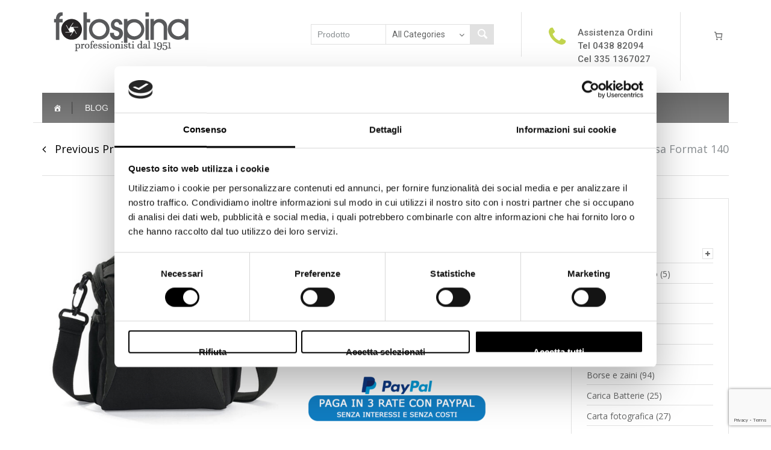

--- FILE ---
content_type: text/html; charset=UTF-8
request_url: https://fotospina.com/prodotto/lowepro-borsa-format-140/
body_size: 61253
content:

<!DOCTYPE html>

<html lang="it-IT">

	<head>
		<meta charset="UTF-8">
		<meta http-equiv="X-UA-Compatible" content="IE=edge">
	    <meta name="viewport" content="width=device-width, initial-scale=1">
		<link rel="profile" href="https://gmpg.org/xfn/11">
		<link rel="pingback" href="https://fotospina.com/xmlrpc.php">
		<script type="text/javascript">
	window.dataLayer = window.dataLayer || [];

	function gtag() {
		dataLayer.push(arguments);
	}

	gtag("consent", "default", {
		ad_personalization: "denied",
		ad_storage: "denied",
		ad_user_data: "denied",
		analytics_storage: "denied",
		functionality_storage: "denied",
		personalization_storage: "denied",
		security_storage: "granted",
		wait_for_update: 500,
	});
	gtag("set", "ads_data_redaction", true);
	</script>
<script type="text/javascript"
		id="Cookiebot"
		src="https://consent.cookiebot.com/uc.js"
		data-implementation="wp"
		data-cbid="48b4fd50-4a39-407b-bf81-f1314e350b89"
							async	></script>
<meta name='robots' content='index, follow, max-image-preview:large, max-snippet:-1, max-video-preview:-1' />

	<!-- This site is optimized with the Yoast SEO plugin v26.6 - https://yoast.com/wordpress/plugins/seo/ -->
	<title>Lowepro borsa Format 140 - Fotospina</title>
	<meta name="description" content="Adatto a fotocamere MIRRORLESS o DSRL con obiettivo in kit montato, obiettivo aggiuntivo o flash o accessori e oggetti personali." />
	<link rel="canonical" href="https://fotospina.com/prodotto/lowepro-borsa-format-140/" />
	<meta property="og:locale" content="it_IT" />
	<meta property="og:type" content="article" />
	<meta property="og:title" content="Lowepro borsa Format 140 - Fotospina" />
	<meta property="og:description" content="Adatto a fotocamere MIRRORLESS o DSRL con obiettivo in kit montato, obiettivo aggiuntivo o flash o accessori e oggetti personali." />
	<meta property="og:url" content="https://fotospina.com/prodotto/lowepro-borsa-format-140/" />
	<meta property="og:site_name" content="Fotospina" />
	<meta property="article:modified_time" content="2025-03-20T10:18:40+00:00" />
	<meta property="og:image" content="https://fotospina.com/wp-content/uploads/2022/08/lowepro_format_140_borsa_dsrl_mirrorless_01.jpg" />
	<meta property="og:image:width" content="1024" />
	<meta property="og:image:height" content="1024" />
	<meta property="og:image:type" content="image/jpeg" />
	<meta name="twitter:card" content="summary_large_image" />
	<meta name="twitter:label1" content="Tempo di lettura stimato" />
	<meta name="twitter:data1" content="1 minuto" />
	<script type="application/ld+json" class="yoast-schema-graph">{"@context":"https://schema.org","@graph":[{"@type":"WebPage","@id":"https://fotospina.com/prodotto/lowepro-borsa-format-140/","url":"https://fotospina.com/prodotto/lowepro-borsa-format-140/","name":"Lowepro borsa Format 140 - Fotospina","isPartOf":{"@id":"https://fotospina.com/#website"},"primaryImageOfPage":{"@id":"https://fotospina.com/prodotto/lowepro-borsa-format-140/#primaryimage"},"image":{"@id":"https://fotospina.com/prodotto/lowepro-borsa-format-140/#primaryimage"},"thumbnailUrl":"https://fotospina.com/wp-content/uploads/2022/08/lowepro_format_140_borsa_dsrl_mirrorless_01.jpg","datePublished":"2022-08-10T09:26:52+00:00","dateModified":"2025-03-20T10:18:40+00:00","description":"Adatto a fotocamere MIRRORLESS o DSRL con obiettivo in kit montato, obiettivo aggiuntivo o flash o accessori e oggetti personali.","breadcrumb":{"@id":"https://fotospina.com/prodotto/lowepro-borsa-format-140/#breadcrumb"},"inLanguage":"it-IT","potentialAction":[{"@type":"ReadAction","target":["https://fotospina.com/prodotto/lowepro-borsa-format-140/"]}]},{"@type":"ImageObject","inLanguage":"it-IT","@id":"https://fotospina.com/prodotto/lowepro-borsa-format-140/#primaryimage","url":"https://fotospina.com/wp-content/uploads/2022/08/lowepro_format_140_borsa_dsrl_mirrorless_01.jpg","contentUrl":"https://fotospina.com/wp-content/uploads/2022/08/lowepro_format_140_borsa_dsrl_mirrorless_01.jpg","width":1024,"height":1024},{"@type":"BreadcrumbList","@id":"https://fotospina.com/prodotto/lowepro-borsa-format-140/#breadcrumb","itemListElement":[{"@type":"ListItem","position":1,"name":"Home","item":"https://fotospina.com/"},{"@type":"ListItem","position":2,"name":"Shop","item":"https://fotospina.com/shop/"},{"@type":"ListItem","position":3,"name":"Lowepro borsa Format 140"}]},{"@type":"WebSite","@id":"https://fotospina.com/#website","url":"https://fotospina.com/","name":"Fotospina","description":"Professionisti dal 1951","publisher":{"@id":"https://fotospina.com/#organization"},"potentialAction":[{"@type":"SearchAction","target":{"@type":"EntryPoint","urlTemplate":"https://fotospina.com/?s={search_term_string}"},"query-input":{"@type":"PropertyValueSpecification","valueRequired":true,"valueName":"search_term_string"}}],"inLanguage":"it-IT"},{"@type":"Organization","@id":"https://fotospina.com/#organization","name":"Fotospina","url":"https://fotospina.com/","logo":{"@type":"ImageObject","inLanguage":"it-IT","@id":"https://fotospina.com/#/schema/logo/image/","url":"https://fotospina.com/wp-content/uploads/2017/07/logo_fotospina.png","contentUrl":"https://fotospina.com/wp-content/uploads/2017/07/logo_fotospina.png","width":224,"height":65,"caption":"Fotospina"},"image":{"@id":"https://fotospina.com/#/schema/logo/image/"}}]}</script>
	<!-- / Yoast SEO plugin. -->


<link rel='dns-prefetch' href='//capi-automation.s3.us-east-2.amazonaws.com' />
<link rel='dns-prefetch' href='//fonts.googleapis.com' />
<link rel="alternate" type="application/rss+xml" title="Fotospina &raquo; Feed" href="https://fotospina.com/feed/" />
<link rel="alternate" type="application/rss+xml" title="Fotospina &raquo; Feed dei commenti" href="https://fotospina.com/comments/feed/" />
<link rel="alternate" title="oEmbed (JSON)" type="application/json+oembed" href="https://fotospina.com/wp-json/oembed/1.0/embed?url=https%3A%2F%2Ffotospina.com%2Fprodotto%2Flowepro-borsa-format-140%2F" />
<link rel="alternate" title="oEmbed (XML)" type="text/xml+oembed" href="https://fotospina.com/wp-json/oembed/1.0/embed?url=https%3A%2F%2Ffotospina.com%2Fprodotto%2Flowepro-borsa-format-140%2F&#038;format=xml" />
<style id='wp-img-auto-sizes-contain-inline-css' type='text/css'>
img:is([sizes=auto i],[sizes^="auto," i]){contain-intrinsic-size:3000px 1500px}
/*# sourceURL=wp-img-auto-sizes-contain-inline-css */
</style>
<style id='wp-emoji-styles-inline-css' type='text/css'>

	img.wp-smiley, img.emoji {
		display: inline !important;
		border: none !important;
		box-shadow: none !important;
		height: 1em !important;
		width: 1em !important;
		margin: 0 0.07em !important;
		vertical-align: -0.1em !important;
		background: none !important;
		padding: 0 !important;
	}
/*# sourceURL=wp-emoji-styles-inline-css */
</style>
<link rel='stylesheet' id='css-0-css' href='https://fotospina.com/wp-content/mmr/4eea0707-1766067695.min.css' type='text/css' media='all' />
<style id='css-0-inline-css' type='text/css'>
/*wp_block_styles_on_demand_placeholder:6970cc807435d*/
/*# sourceURL=css-0-inline-css */
</style>
<link rel='stylesheet' id='css-1-css' href='https://fotospina.com/wp-content/mmr/3fdd3db3-1766067695.min.css' type='text/css' media='all' />
<style id='css-1-inline-css' type='text/css'>
#rs-demo-id {}
/*# sourceURL=css-1-inline-css */
</style>
<link rel='stylesheet' id='css-2-css' href='https://fotospina.com/wp-content/mmr/24fd0e5e-1766461712.min.css' type='text/css' media='all' />
<style id='woocommerce-inline-inline-css' type='text/css'>
.woocommerce form .form-row .required { visibility: visible; }
/*# sourceURL=woocommerce-inline-inline-css */
</style>
<link rel='stylesheet' id='css-3-css' href='https://fotospina.com/wp-content/mmr/2d3d2286-1766461712.min.css' type='text/css' media='all' />
<link rel='stylesheet' id='handy-google-fonts-css' href='https://fonts.googleapis.com/css?family=Open+Sans%3A100%2C100italic%2C300%2C300italic%2C400%2C400italic%2C500%2C500italic%2C700%2C700italic%2C900%2C900italic%7CRoboto%3A100%2C100italic%2C300%2C300italic%2C400%2C400italic%2C500%2C500italic%2C700%2C700italic%2C900%2C900italic%7CAbel%3A100%2C100italic%2C300%2C300italic%2C400%2C400italic%2C500%2C500italic%2C700%2C700italic%2C900%2C900italic&#038;subset=latin%2Clatin-ext' type='text/css' media='all' />
<link rel='stylesheet' id='cd5a600ed2c60db1aac0d860643bdfef-css' href='//fonts.googleapis.com/css?family=Open+Sans:regular' type='text/css' media='all' />
<link rel='stylesheet' id='css-4-css' href='https://fotospina.com/wp-content/mmr/6eef0887-1715532936.min.css' type='text/css' media='screen' />
<link rel='stylesheet' id='css-5-css' href='https://fotospina.com/wp-content/mmr/84501608-1766067580.min.css' type='text/css' media='all' />
<style id='css-5-inline-css' type='text/css'>
.header-top{background-color:rgba(255, 255, 255, 0.5);}.header-top,.header-top a{color:#898e91;}.site-header{font-family:Roboto;}body{font-family:Open Sans;font-weight:400;font-size:14px;line-height:1.5;letter-spacing:0;color:#646565;text-transform:none;text-align:left;}del,p> cite,.site-content .entry-meta,.site-content .entry-additional-meta,.navigation.post-navigation .nav-links a+ a:before,.breadcrumbs-wrapper .breadcrumbs,.entry-meta-bottom,.author-info .author-bio,.comments-area .comment-meta,.post-list .item-content,.widget.yith-woocommerce-ajax-product-filter .yith-wcan-list li a,.woocommerce-message,.woocommerce-error,.woocommerce-info,div.product .woocommerce-review-link,div.product .yith-wcwl-add-to-wishlist a,div.product a.compare,div.product a.compare + .yith-wcwl-add-to-wishlist:before,.variations_form select,.variations_form .select-wrapper::after,div.product .product_meta,div.product .social-links>span,.woocommerce-result-count+.view-all:before,.woocommerce-ordering select,.cart-collaterals .cart_totals table td,.breadcrumbs-wrapper .woocommerce-breadcrumb,.breadcrumbs-wrapper .single-product-navi a + a::before,.woocommerce .checkout .create-account small,.woocommerce .checkout .woocommerce-checkout-review-order-table .product-quantity,.woocommerce .checkout .woocommerce-checkout-review-order-table .product-total,.woocommerce table.order_details td,.woocommerce .checkout .woocommerce-checkout-review-order-table .cart-subtotal td,.woocommerce .checkout .woocommerce-checkout-review-order-table .order-tax td,.woocommerce .checkout .woocommerce-checkout-review-order-table .shipping td,.widget.woocommerce .product_list_widget li .price del,.widget_pt_vendor_products_widget .product_list_widget li .price del,.woocommerce .checkout div.payment_box span.help,.woocommerce .checkout label,.widget_layered_nav ul small.count,.hgroup-sidebar .woocommerce ul.cart_list,.hgroup-sidebar .woocommerce ul.product_list_widget,.hgroup-sidebar .widget_shopping_cart .cart-excerpt,.sidebar .recent-posts-entry-meta a,.sidebar  .most-viewed-entry-meta a,.pt-member-contact p,.header-container #inner-element ul.social-icons li+ li:before{color:#898e91;}q:before,q:after,.entry-meta-bottom .social-links a:hover,.entry-meta-bottom .like-wrapper a:hover,.author-info .author-contacts a:hover,.widget .current-cat,.widget .current-cat a,.widget.yith-woocommerce-ajax-product-filter .yith-wcan-list li a:hover,div.product div.images span.prev,div.product div.images span.next,div.product div.images span.prev:before,div.product div.images span.next:before,div.product .woocommerce-review-link:hover,div.product .social-links a:hover,.woocommerce p.stars a,.woocommerce p.stars a:before,.woocommerce .star-rating:before,.woocommerce .star-rating span:before,.pt-view-switcher span.active,table.shop_table.cart td.product-subtotal,.slider-navi span,.woocommerce .checkout .woocommerce-checkout-review-order-table .order-total td,.woocommerce table.order_details tfoot tr:last-of-type .amount,.hgroup-sidebar .widget_shopping_cart .cart-excerpt .total .amount,.hgroup-sidebar .widget_shopping_cart_content .total .amount,.recent-post-list .comments-qty,.recent-post-list .views-qty,.most-viewed-list .comments-qty,.most-viewed-list .views-qty i,.pt-sales-carousel span.prev:before,.pt-sales-carousel span.next:before,.pt-testimonials .occupation,.pt-member-contact span,.header-container #inner-element .rating-container i{color:#c2d44e;}mark,ins,.wp-caption,.site-content article.sticky .sticky-post,.navigation.pagination a:hover,.comment-numeric-navigation a:hover,.comment-navigation a:hover,.page-links a:hover span,.owl-theme .owl-controls .owl-page span,.post-list .item-content:hover .link-to-post a,.portfolio-filters-wrapper li:hover,#portfolio-gallery .gallery-icon .quick-view:hover,#portfolio-gallery .link-to-post a:hover,.woocommerce .loading:before,.woocommerce a.button.loading:before,.woocommerce-pagination a:hover,.hgroup-sidebar .widget.widget_shopping_cart .count,.slider-navi span:hover,.pt-sales-carousel span.prev:hover,.pt-sales-carousel span.next:hover,.pt-member-contact.img-pos-center:hover .text-wrapper:before,.vendor-shop-tabs .nav-tabs li a:before{background-color:#c2d44e;}.site-content article.sticky,.navigation.pagination a:hover,.comment-numeric-navigation a:hover,.comment-navigation a:hover,.page-links a:hover span,div.product div.images span.prev,div.product div.images span.next,.pt-view-switcher span:hover,.pt-view-switcher span.active,.woocommerce-pagination a:hover,.widget_pt_categories .pt-categories li .show-children:hover,.slider-navi span,.pt-sales-carousel span.prev,.pt-sales-carousel span.next{border-color:#c2d44e;}div.product span.price,div.product p.price,li.product .product-description-wrapper .price,.widget.woocommerce .product_list_widget li .price,.widget_pt_vendor_products_widget .product_list_widget li .price,.pt-sales-carousel ul.products .price-wrapper ins,.wcv-description-inner .products-count{color:#81cfdc;}.woocommerce .added_to_cart,div.product span.onsale,div.product span.custom-badge,li.product span.onsale,li.product span.custom-badge,.wcv-verified-vendor{background-color:#81cfdc;}a,q,blockquote,.site-content .entry-meta .entry-date,article.attachment .entry-meta strong,.entry-meta-bottom .social-links> span,.ajax-auth a{color:#000000;}a:hover,a:focus,a:active,.header-top-nav a:hover,.site-content .entry-title a:hover,.widget.yith-woocommerce-ajax-product-filter li.chosen,.widget.yith-woocommerce-ajax-product-filter li:hover,li.product .product-description-wrapper a.link-to-product:hover,.ajax-auth a:hover,.pv_additional_seller_info .social-icons li a:hover{color:#c2d44e;}button,html input[type="button"],input[type="reset"],input[type="submit"],.woocommerce a.button,.woocommerce input.button,.woocommerce .add_to_cart_button,.woocommerce .button.product_type_variable,.woocommerce .product_type_simple,.woocommerce .outofstock .button,.wcv-pro-dashboard a.button,.wcv-pro-dashboard .btn-inverse,.pt-vendors-carousel ul li a.button,figure.handy-banner .button,.wcv-pro-vendorlist a.button{font-family:Roboto;}button,html input[type="button"],input[type="reset"],input[type="submit"],.woocommerce a.button,.woocommerce input.button,.woocommerce .add_to_cart_button,.woocommerce .button.product_type_variable,.woocommerce .product_type_simple,.woocommerce .outofstock .button,li.product .additional-buttons a,figure.handy-banner .button,.wcv-pro-dashboard a.button,.wcv-pro-dashboard .btn-inverse,.pt-vendors-carousel ul li a.button,.pt-sales-carousel ul.products .sale-value,.pt-carousel .item-wrapper.rotator a:hover,.wcv-pro-vendorlist a.button,li.product.list-view.outofstock .button.disabled,div.product .single_add_to_cart_button.disabled{color:#ffffff;}button,html input[type="button"],input[type="reset"],input[type="submit"],.woocommerce a.button,.woocommerce input.button,.woocommerce .add_to_cart_button,.woocommerce .button.product_type_variable,.woocommerce .product_type_simple,.pt-carousel figcaption a:hover,.woocommerce .outofstock .button,li.product .additional-buttons a,figure.handy-banner .button,.wcv-pro-dashboard a.button,.wcv-pro-dashboard .btn-inverse,.pt-vendors-carousel ul li a.button,.pt-sales-carousel ul.products .sale-value,.pt-carousel.animation-bottom-sliding figcaption a:hover,.wcv-pro-vendorlist a.button,li.product.list-view.outofstock .button.disabled,div.product .single_add_to_cart_button.disabled{background-color:#C2D44E;}.woocommerce a.button,.woocommerce input.button,.woocommerce .add_to_cart_button,.woocommerce .button.product_type_variable,.woocommerce .product_type_simple,.woocommerce .outofstock .button{border-color:#C2D44E;}.woocommerce .add_to_cart_button:hover,.woocommerce .button.product_type_variable:hover,.woocommerce .product_type_simple:hover,.woocommerce .outofstock .button:hover,.woocommerce .button.product_type_external:hover{color:#C2D44E;}button:hover,html input[type="button"]:hover,input[type="reset"]:hover,input[type="submit"]:hover,.woocommerce a.button:hover,.woocommerce input.button:hover,li.product .additional-buttons a:hover,.pt-searchform button.search-button:hover,.wcv-pro-dashboard a.button:hover,.wcv-pro-dashboard .btn-inverse:hover,.pt-vendors-carousel ul li a.button:hover,figure.handy-banner .button:hover,.pt-carousel .item-wrapper.rotator a:hover,.wcv-pro-vendorlist a.button:hover,li.product.list-view.outofstock .button.disabled:hover,div.product .single_add_to_cart_button.disabled:hover{background-color:#b5c648;}.woocommerce a.button:hover,.woocommerce input.button:hover,.pt-carousel .item-wrapper.rotator a:hover{border-color:#b5c648;}blockquote:before,blockquote:after,.entry-meta-bottom .social-links a,.entry-meta-bottom .like-wrapper a,.entry-meta-bottom .post-views i,.author-info .author-total-comments i,.author-info .author-contacts a,.author-info .author-contacts a,.post-list .buttons-wrapper i,.post-list .buttons-wrapper .link-to-post a,#portfolio-gallery .portfolio-item-description i,#portfolio-gallery .link-to-post a,div.product .social-links a,.pt-view-switcher span,a.login_button i,.pv_additional_seller_info .social-icons li a{color:#a3a2a2;}abbr[title],blockquote,pre,table,th,td,input,select,textarea,.hgroup-sidebar .widget,.site-content .blog-grid-wrapper article .content-wrapper,.site-content article,.wcv-pro-vendorlist,.navigation.pagination .page-numbers,.comment-numeric-navigation .page-numbers.current,.comment-numeric-navigation .page-numbers,.comment-navigation a,.page-links a span,.page-links span,.breadcrumbs-wrapper .container,article.attachment .entry-title,.entry-meta-bottom,.author-info,.widget ul li,.post-list .item-content,#special-sidebar-front .row,.post-list .item-content .buttons-wrapper,#portfolio-gallery .portfolio-item-description,.widget.yith-woocommerce-ajax-product-filter,.yith-woocommerce-ajax-product-filter .yith-wcan-list li,#filters-sidebar .widget.yith-woocommerce-ajax-product-filter .yith-wcan,#filters-sidebar .dropdown-filters-title,div.product div.images-wrapper .thumb-slider .synced .slide img,div.product .thumb-slider .owl-item:hover .slide img,div.product .social-links .pt-post-share,div.product .woocommerce-tabs ul.tabs li,#reviews #respond,.woocommerce-MyAccount-navigation ul li,div.product .woocommerce-tabs ul.tabs:before,.woocommerce-MyAccount-navigation ul::before,div.product .woocommerce-tabs .panel,.woocommerce-MyAccount-content,.pt-view-switcher span,li.product .inner-product-content,li.product .pt-extra-gallery-thumbs img,.woocommerce-pagination .page-numbers,.cart-collaterals .cart_totals h2,.woocommerce .order_details li,.cart-collaterals .cross-sells>h2,.cart-collaterals .cross-sells ul.products,.widget.widget_shopping_cart .total,.woocommerce table.wishlist_table thead th,.woocommerce table.wishlist_table tbody td,.woocommerce .checkout .order-wrapper,.woocommerce .checkout #order_review_heading,.vendor-shop-tabs .nav-tabs,.woocommerce .checkout #payment_heading,.woocommerce .checkout ul.payment_methods,.single-rating,.widget.woocommerce,.widget_pt_vendor_products_widget,#filters-sidebar .widget_price_filter form,.mega-sub-menu .product_list_widget li,.pt-searchform .select-wrapper,.hgroup-sidebar .woocommerce ul.cart_list,.hgroup-sidebar .woocommerce ul.product_list_widget,.widget_pt_categories,.pt-testimonials .style_2 p q,.widget_pt_categories .pt-categories li .show-children,.hgroup-sidebar .widget_shopping_cart .cart-excerpt .message,.hgroup-sidebar .widget_shopping_cart .total,.widget_pt_pay_icons_widget,.mega-menu-item .recent-post-list .thumb-wrapper,.mega-menu-item .recent-post-list .content-wrapper,.woocommerce div.product div.images .flex-control-thumbs li:hover img,.woocommerce div.product div.images .flex-control-thumbs li img.flex-active,.pt-testimonials .style_2 .item-wrapper,.pt-sales-carousel ul.products,.pt-sales-carousel ul.products .countdown-wrapper,.pt-testimonials .style_3 .text-wrapper,.pt-carousel .item-wrapper.rotator figure,.pt-carousel .item-wrapper.rotator figcaption h3,.pt-carousel .item-wrapper.rotator a,.pt-member-contact.img-pos-left .text-wrapper,.pt-member-contact.img-pos-top .text-wrapper,.pt-member-contact.img-pos-top .text-wrapper .contact-btns,.header-container #inner-element,.header-container #inner-element .store-brand,.store-aurhor-inner,.pt-woo-shortcode+ .shop-controls-wrapper,.header-container+ .shop-controls-wrapper,.store-address-container+ .shop-controls-wrapper,.vendor-shop-tabs .nav-tabs li a,.vendor-shop-tabs .tab-content,.pv_additional_seller_info,.vendor-favourite-list .meta-container,.vendor-favourite-list .single-vendor{border-color:#e1e1e1;}.navigation.pagination .page-numbers.current,.comment-numeric-navigation .page-numbers.current,.page-links span,.post-list .buttons-wrapper .link-to-post a,.portfolio-filters-wrapper li,#portfolio-gallery .link-to-post a,.woocommerce-pagination .page-numbers.current,.pt-searchform button.search-button{background-color:#e1e1e1;}.site-content h1,.site-content h2,.site-content h3,.site-content h4,.site-content h5,.site-content h6,blockquote,.wp-caption-text,.entry-meta-bottom .social-links> span,.entry-meta-bottom .like-wrapper span,.entry-meta-bottom .post-views span,.comments-area .comments-title,.comments-area .comment-reply-title,#pt-gallery .gallery-item-description h3,.portfolio-filters-wrapper label,div.product .product_title,div.product .woocommerce-tabs .panel h2:first-of-type,.woocommerce-Tabs-panel--wcv_shipping_tab h3,#reviews #respond .comment-reply-title,#reviews #respond label,li.product .product-description-wrapper .woocommerce-loop-product__title,.related>h2,.upsells>h2,.wpb_content_element .shortcode-title,.pt-carousel figcaption h3,.wcv-related>h2,table.shop_table.cart th,.woocommerce ul#shipping_method li input + label,table.shop_table.cart td.actions .coupon label,.cart-collaterals .cart_totals h2,.woocommerce-account h3,.woocommerce-account h2,.woocommerce-account legend,.widget.widget_pt_contacts_widget ul.pt-widget-contacts li.a-name,.sold-by-container.bottom-slide,.ajax-auth h1,.pt-sales-carousel ul.products h4,.pt-sales-carousel ul.products .sale-value,.pt-carousel .item-wrapper.rotator figcaption h3,.store-address-container a{font-family:Abel;}.site-content h1,.site-content h2,.site-content h3,.site-content h4,.site-content h5,.site-content h6,.entry-meta-bottom .like-wrapper span,.entry-meta-bottom .post-views span,.comments-area .comments-title,.comments-area .comment-reply-title,.portfolio-filters-wrapper li,div.product .product_title,div.product .woocommerce-tabs .panel h2:first-of-type,.woocommerce-Tabs-panel--wcv_shipping_tab h3,#reviews #respond .comment-reply-title,#reviews #respond label,li.product .product-description-wrapper a.link-to-product,.related>h2,.upsells>h2,.wcv-related>h2,table.shop_table.cart th,.ajax-auth h1,.woocommerce ul#shipping_method li input + label:after,.woocommerce ul#shipping_method .amount,table.shop_table.cart td.actions .coupon label,.cart-collaterals .cart_totals h2,.cart-collaterals .cart_totals table .order-total td,.woocommerce-checkout #payment ul.payment_methods li input+label,.woocommerce .checkout .required,.woocommerce .checkout h3#ship-to-different-address,.woocommerce form.login label,.woocommerce form.register label,.wpb_content_element .shortcode-title,.pt-sales-carousel ul.products h4,.pt-carousel .item-wrapper.rotator figcaption h3{color:#484747;}hr{background-color:#484747;}.sidebar .widget-title,.widget_tag_cloud a,.widget_calendar caption,.widget_calendar,.widget.woocommerce .product_list_widget li .price,.widget_product_tag_cloud a,.widget.pt-socials-widget ul li i+span{font-family:Roboto;}.sidebar .widget-title{color:#151515;}.sidebar a,.sidebar a:focus{color:#646565;}.sidebar a:not(.button):hover,.sidebar a:not(.button):active,.recent-posts-entry-meta a:hover,.most-viewed-entry-meta a:hover{color:#c2d44e;}.footer-bottom{background-color:#cecece;}.site-footer,.site-footer a{color:#666666;}.site-footer a:hover,.site-footer .widget ul li:before{color:#000000;}.site-footer .widget-title{color:#666666;font-family:Roboto;}
/*# sourceURL=css-5-inline-css */
</style>
<script type="text/javascript" src="https://fotospina.com/wp-content/mmr/af820af2-1715145443.min.js" id="js-6-js"></script>
<script type="text/javascript" src="https://fotospina.com/wp-content/mmr/46ba0652-1766067695.min.js" id="js-7-js"></script>
<script type="text/javascript" id="js-7-js-after">
/* <![CDATA[ */
wp.i18n.setLocaleData( { 'text direction\u0004ltr': [ 'ltr' ] } );
//# sourceURL=js-7-js-after
/* ]]> */
</script>
<script type="text/javascript" src="https://fotospina.com/wp-content/mmr/442c0699-1588167890.min.js" id="js-8-js"></script>
<script type="text/javascript" src="https://fotospina.com/wp-content/mmr/58a50783-1766461712.min.js" id="js-9-js" defer="defer" data-wp-strategy="defer"></script>
<script type="text/javascript" id="js-10-js-extra">
/* <![CDATA[ */
var wc_add_to_cart_params = {"ajax_url":"/wp-admin/admin-ajax.php","wc_ajax_url":"/?wc-ajax=%%endpoint%%","i18n_view_cart":"Visualizza carrello","cart_url":"https://fotospina.com/cart/","is_cart":"","cart_redirect_after_add":"no"};
//# sourceURL=js-10-js-extra
/* ]]> */
</script>
<script type="text/javascript" src="https://fotospina.com/wp-content/mmr/8a9c19e5-1766461712.min.js" id="js-10-js" defer="defer" data-wp-strategy="defer"></script>
<script type="text/javascript" id="js-11-js-extra">
/* <![CDATA[ */
var wc_single_product_params = {"i18n_required_rating_text":"Seleziona una valutazione","i18n_rating_options":["1 stella su 5","2 stelle su 5","3 stelle su 5","4 stelle su 5","5 stelle su 5"],"i18n_product_gallery_trigger_text":"Visualizza la galleria di immagini a schermo intero","review_rating_required":"yes","flexslider":{"rtl":false,"animation":"slide","smoothHeight":true,"directionNav":false,"controlNav":"thumbnails","slideshow":false,"animationSpeed":500,"animationLoop":false,"allowOneSlide":false},"zoom_enabled":"","zoom_options":[],"photoswipe_enabled":"1","photoswipe_options":{"shareEl":false,"closeOnScroll":false,"history":false,"hideAnimationDuration":0,"showAnimationDuration":0},"flexslider_enabled":"1"};
//# sourceURL=js-11-js-extra
/* ]]> */
</script>
<script type="text/javascript" src="https://fotospina.com/wp-content/mmr/d7a50c08-1766461712.min.js" id="js-11-js" defer="defer" data-wp-strategy="defer"></script>
<script type="text/javascript" id="js-12-js-extra">
/* <![CDATA[ */
var woocommerce_params = {"ajax_url":"/wp-admin/admin-ajax.php","wc_ajax_url":"/?wc-ajax=%%endpoint%%","i18n_password_show":"Mostra password","i18n_password_hide":"Nascondi password"};
//# sourceURL=js-12-js-extra
/* ]]> */
</script>
<script type="text/javascript" src="https://fotospina.com/wp-content/mmr/30b60566-1766461712.min.js" id="js-12-js" defer="defer" data-wp-strategy="defer"></script>
<script type="text/javascript" src="https://fotospina.com/wp-content/mmr/d04e1711-1766067695.min.js" id="js-13-js"></script>
<script type="text/javascript" id="js-13-js-after">
/* <![CDATA[ */
window.lodash = _.noConflict();
//# sourceURL=js-13-js-after
/* ]]> */
</script>
<script type="text/javascript" src="https://fotospina.com/wp-content/mmr/044a0d3d-1766067695.min.js" id="js-14-js"></script>
<script type="text/javascript" id="js-14-js-after">
/* <![CDATA[ */
wp.apiFetch.use( wp.apiFetch.createRootURLMiddleware( "https://fotospina.com/wp-json/" ) );
wp.apiFetch.nonceMiddleware = wp.apiFetch.createNonceMiddleware( "5d78388db1" );
wp.apiFetch.use( wp.apiFetch.nonceMiddleware );
wp.apiFetch.use( wp.apiFetch.mediaUploadMiddleware );
wp.apiFetch.nonceEndpoint = "https://fotospina.com/wp-admin/admin-ajax.php?action=rest-nonce";
//# sourceURL=js-14-js-after
/* ]]> */
</script>
<script type="text/javascript" src="https://fotospina.com/wp-content/mmr/9c1d3e25-1766067695.min.js" id="js-15-js"></script>
<script type="text/javascript" id="js-15-js-after">
/* <![CDATA[ */
( function() {
	var userId = 0;
	var storageKey = "WP_DATA_USER_" + userId;
	wp.data
		.use( wp.data.plugins.persistence, { storageKey: storageKey } );
} )();
//# sourceURL=js-15-js-after
/* ]]> */
</script>
<script type="text/javascript" src="https://fotospina.com/wp-content/mmr/c2d00ba0-1766067695.min.js" id="js-16-js"></script>
<script></script><link rel="https://api.w.org/" href="https://fotospina.com/wp-json/" /><link rel="alternate" title="JSON" type="application/json" href="https://fotospina.com/wp-json/wp/v2/product/23782" /><link rel="EditURI" type="application/rsd+xml" title="RSD" href="https://fotospina.com/xmlrpc.php?rsd" />
<meta name="generator" content="WordPress 6.9" />
<meta name="generator" content="WooCommerce 10.4.3" />
<link rel='shortlink' href='https://fotospina.com/?p=23782' />
	<noscript><style>.woocommerce-product-gallery{ opacity: 1 !important; }</style></noscript>
				<script  type="text/javascript">
				!function(f,b,e,v,n,t,s){if(f.fbq)return;n=f.fbq=function(){n.callMethod?
					n.callMethod.apply(n,arguments):n.queue.push(arguments)};if(!f._fbq)f._fbq=n;
					n.push=n;n.loaded=!0;n.version='2.0';n.queue=[];t=b.createElement(e);t.async=!0;
					t.src=v;s=b.getElementsByTagName(e)[0];s.parentNode.insertBefore(t,s)}(window,
					document,'script','https://connect.facebook.net/en_US/fbevents.js');
			</script>
			<!-- WooCommerce Facebook Integration Begin -->
			<script  type="text/javascript">

				fbq('init', '2215613271980072', {}, {
    "agent": "woocommerce_0-10.4.3-3.5.15"
});

				document.addEventListener( 'DOMContentLoaded', function() {
					// Insert placeholder for events injected when a product is added to the cart through AJAX.
					document.body.insertAdjacentHTML( 'beforeend', '<div class=\"wc-facebook-pixel-event-placeholder\"></div>' );
				}, false );

			</script>
			<!-- WooCommerce Facebook Integration End -->
			<meta name="generator" content="Powered by WPBakery Page Builder - drag and drop page builder for WordPress."/>
<meta name="generator" content="Powered by Slider Revolution 5.4.6.4 - responsive, Mobile-Friendly Slider Plugin for WordPress with comfortable drag and drop interface." />
<link rel="icon" href="https://fotospina.com/wp-content/uploads/2017/07/ico.png" sizes="32x32" />
<link rel="icon" href="https://fotospina.com/wp-content/uploads/2017/07/ico.png" sizes="192x192" />
<link rel="apple-touch-icon" href="https://fotospina.com/wp-content/uploads/2017/07/ico.png" />
<meta name="msapplication-TileImage" content="https://fotospina.com/wp-content/uploads/2017/07/ico.png" />
<script type="text/javascript">function setREVStartSize(e){
				try{ var i=jQuery(window).width(),t=9999,r=0,n=0,l=0,f=0,s=0,h=0;					
					if(e.responsiveLevels&&(jQuery.each(e.responsiveLevels,function(e,f){f>i&&(t=r=f,l=e),i>f&&f>r&&(r=f,n=e)}),t>r&&(l=n)),f=e.gridheight[l]||e.gridheight[0]||e.gridheight,s=e.gridwidth[l]||e.gridwidth[0]||e.gridwidth,h=i/s,h=h>1?1:h,f=Math.round(h*f),"fullscreen"==e.sliderLayout){var u=(e.c.width(),jQuery(window).height());if(void 0!=e.fullScreenOffsetContainer){var c=e.fullScreenOffsetContainer.split(",");if (c) jQuery.each(c,function(e,i){u=jQuery(i).length>0?u-jQuery(i).outerHeight(!0):u}),e.fullScreenOffset.split("%").length>1&&void 0!=e.fullScreenOffset&&e.fullScreenOffset.length>0?u-=jQuery(window).height()*parseInt(e.fullScreenOffset,0)/100:void 0!=e.fullScreenOffset&&e.fullScreenOffset.length>0&&(u-=parseInt(e.fullScreenOffset,0))}f=u}else void 0!=e.minHeight&&f<e.minHeight&&(f=e.minHeight);e.c.closest(".rev_slider_wrapper").css({height:f})					
				}catch(d){console.log("Failure at Presize of Slider:"+d)}
			};</script>
		<style type="text/css" id="wp-custom-css">
			/*
Puoi aggiungere qui il tuo codice CSS.

Per maggiori informazioni consulta la documentazione (fai clic sull'icona con il punto interrogativo qui sopra).
*/
@media(min-width:801px) {
li.product .product-description-wrapper {
min-height:140px!important;
}
}		</style>
		<noscript><style> .wpb_animate_when_almost_visible { opacity: 1; }</style></noscript><style type="text/css">/** Wednesday 5th June 2024 09:43:30 UTC (core) **//** THIS FILE IS AUTOMATICALLY GENERATED - DO NOT MAKE MANUAL EDITS! **//** Custom CSS should be added to Mega Menu > Menu Themes > Custom Styling **/.mega-menu-last-modified-1717580610 { content: 'Wednesday 5th June 2024 09:43:30 UTC'; }@charset "UTF-8";#mega-menu-wrap-primary-nav, #mega-menu-wrap-primary-nav #mega-menu-primary-nav, #mega-menu-wrap-primary-nav #mega-menu-primary-nav ul.mega-sub-menu, #mega-menu-wrap-primary-nav #mega-menu-primary-nav li.mega-menu-item, #mega-menu-wrap-primary-nav #mega-menu-primary-nav li.mega-menu-row, #mega-menu-wrap-primary-nav #mega-menu-primary-nav li.mega-menu-column, #mega-menu-wrap-primary-nav #mega-menu-primary-nav a.mega-menu-link, #mega-menu-wrap-primary-nav #mega-menu-primary-nav span.mega-menu-badge {transition: none;border-radius: 0;box-shadow: none;background: none;border: 0;bottom: auto;box-sizing: border-box;clip: auto;color: #646565;display: block;float: none;font-family: inherit;font-size: 13px;height: auto;left: auto;line-height: 1.7;list-style-type: none;margin: 0;min-height: auto;max-height: none;min-width: auto;max-width: none;opacity: 1;outline: none;overflow: visible;padding: 0;position: relative;pointer-events: auto;right: auto;text-align: left;text-decoration: none;text-indent: 0;text-transform: none;transform: none;top: auto;vertical-align: baseline;visibility: inherit;width: auto;word-wrap: break-word;white-space: normal;}#mega-menu-wrap-primary-nav:before, #mega-menu-wrap-primary-nav:after, #mega-menu-wrap-primary-nav #mega-menu-primary-nav:before, #mega-menu-wrap-primary-nav #mega-menu-primary-nav:after, #mega-menu-wrap-primary-nav #mega-menu-primary-nav ul.mega-sub-menu:before, #mega-menu-wrap-primary-nav #mega-menu-primary-nav ul.mega-sub-menu:after, #mega-menu-wrap-primary-nav #mega-menu-primary-nav li.mega-menu-item:before, #mega-menu-wrap-primary-nav #mega-menu-primary-nav li.mega-menu-item:after, #mega-menu-wrap-primary-nav #mega-menu-primary-nav li.mega-menu-row:before, #mega-menu-wrap-primary-nav #mega-menu-primary-nav li.mega-menu-row:after, #mega-menu-wrap-primary-nav #mega-menu-primary-nav li.mega-menu-column:before, #mega-menu-wrap-primary-nav #mega-menu-primary-nav li.mega-menu-column:after, #mega-menu-wrap-primary-nav #mega-menu-primary-nav a.mega-menu-link:before, #mega-menu-wrap-primary-nav #mega-menu-primary-nav a.mega-menu-link:after, #mega-menu-wrap-primary-nav #mega-menu-primary-nav span.mega-menu-badge:before, #mega-menu-wrap-primary-nav #mega-menu-primary-nav span.mega-menu-badge:after {display: none;}#mega-menu-wrap-primary-nav {border-radius: 0;}@media only screen and (min-width: 769px) {#mega-menu-wrap-primary-nav {background: #7d7d7d;background: linear-gradient(to bottom, #686868, #7d7d7d);filter: progid:DXImageTransform.Microsoft.gradient(startColorstr="#FF686868", endColorstr="#FF7D7D7D");}}#mega-menu-wrap-primary-nav.mega-keyboard-navigation .mega-menu-toggle:focus, #mega-menu-wrap-primary-nav.mega-keyboard-navigation .mega-toggle-block:focus, #mega-menu-wrap-primary-nav.mega-keyboard-navigation .mega-toggle-block a:focus, #mega-menu-wrap-primary-nav.mega-keyboard-navigation .mega-toggle-block .mega-search input[type=text]:focus, #mega-menu-wrap-primary-nav.mega-keyboard-navigation .mega-toggle-block button.mega-toggle-animated:focus, #mega-menu-wrap-primary-nav.mega-keyboard-navigation #mega-menu-primary-nav a:focus, #mega-menu-wrap-primary-nav.mega-keyboard-navigation #mega-menu-primary-nav span:focus, #mega-menu-wrap-primary-nav.mega-keyboard-navigation #mega-menu-primary-nav input:focus, #mega-menu-wrap-primary-nav.mega-keyboard-navigation #mega-menu-primary-nav li.mega-menu-item a.mega-menu-link:focus, #mega-menu-wrap-primary-nav.mega-keyboard-navigation #mega-menu-primary-nav form.mega-search-open:has(input[type=text]:focus) {outline-style: solid;outline-width: 3px;outline-color: #109cde;outline-offset: -3px;}#mega-menu-wrap-primary-nav.mega-keyboard-navigation .mega-toggle-block button.mega-toggle-animated:focus {outline-offset: 2px;}#mega-menu-wrap-primary-nav.mega-keyboard-navigation > li.mega-menu-item > a.mega-menu-link:focus {background: #c2d44e;color: #565656;font-weight: normal;text-decoration: none;border-color: rgba(255, 255, 255, 0);}@media only screen and (max-width: 768px) {#mega-menu-wrap-primary-nav.mega-keyboard-navigation > li.mega-menu-item > a.mega-menu-link:focus {color: #565656;background: #c2d44e;}}#mega-menu-wrap-primary-nav #mega-menu-primary-nav {text-align: left;padding: 8px 8px 8px 8px;}#mega-menu-wrap-primary-nav #mega-menu-primary-nav a.mega-menu-link {cursor: pointer;display: inline;}#mega-menu-wrap-primary-nav #mega-menu-primary-nav a.mega-menu-link .mega-description-group {vertical-align: middle;display: inline-block;transition: none;}#mega-menu-wrap-primary-nav #mega-menu-primary-nav a.mega-menu-link .mega-description-group .mega-menu-title, #mega-menu-wrap-primary-nav #mega-menu-primary-nav a.mega-menu-link .mega-description-group .mega-menu-description {transition: none;line-height: 1.5;display: block;}#mega-menu-wrap-primary-nav #mega-menu-primary-nav a.mega-menu-link .mega-description-group .mega-menu-description {font-style: italic;font-size: 0.8em;text-transform: none;font-weight: normal;}#mega-menu-wrap-primary-nav #mega-menu-primary-nav li.mega-menu-megamenu li.mega-menu-item.mega-icon-left.mega-has-description.mega-has-icon > a.mega-menu-link {display: flex;align-items: center;}#mega-menu-wrap-primary-nav #mega-menu-primary-nav li.mega-menu-megamenu li.mega-menu-item.mega-icon-left.mega-has-description.mega-has-icon > a.mega-menu-link:before {flex: 0 0 auto;align-self: flex-start;}#mega-menu-wrap-primary-nav #mega-menu-primary-nav li.mega-menu-tabbed.mega-menu-megamenu > ul.mega-sub-menu > li.mega-menu-item.mega-icon-left.mega-has-description.mega-has-icon > a.mega-menu-link {display: block;}#mega-menu-wrap-primary-nav #mega-menu-primary-nav li.mega-menu-item.mega-icon-top > a.mega-menu-link {display: table-cell;vertical-align: middle;line-height: initial;}#mega-menu-wrap-primary-nav #mega-menu-primary-nav li.mega-menu-item.mega-icon-top > a.mega-menu-link:before {display: block;margin: 0 0 6px 0;text-align: center;}#mega-menu-wrap-primary-nav #mega-menu-primary-nav li.mega-menu-item.mega-icon-top > a.mega-menu-link > span.mega-title-below {display: inline-block;transition: none;}@media only screen and (max-width: 768px) {#mega-menu-wrap-primary-nav #mega-menu-primary-nav > li.mega-menu-item.mega-icon-top > a.mega-menu-link {display: block;line-height: 50px;}#mega-menu-wrap-primary-nav #mega-menu-primary-nav > li.mega-menu-item.mega-icon-top > a.mega-menu-link:before {display: inline-block;margin: 0 6px 0 0;text-align: left;}}#mega-menu-wrap-primary-nav #mega-menu-primary-nav li.mega-menu-item.mega-icon-right > a.mega-menu-link:before {float: right;margin: 0 0 0 6px;}#mega-menu-wrap-primary-nav #mega-menu-primary-nav > li.mega-animating > ul.mega-sub-menu {pointer-events: none;}#mega-menu-wrap-primary-nav #mega-menu-primary-nav li.mega-disable-link > a.mega-menu-link, #mega-menu-wrap-primary-nav #mega-menu-primary-nav li.mega-menu-megamenu li.mega-disable-link > a.mega-menu-link {cursor: inherit;}#mega-menu-wrap-primary-nav #mega-menu-primary-nav li.mega-menu-item-has-children.mega-disable-link > a.mega-menu-link, #mega-menu-wrap-primary-nav #mega-menu-primary-nav li.mega-menu-megamenu > li.mega-menu-item-has-children.mega-disable-link > a.mega-menu-link {cursor: pointer;}#mega-menu-wrap-primary-nav #mega-menu-primary-nav p {margin-bottom: 10px;}#mega-menu-wrap-primary-nav #mega-menu-primary-nav input, #mega-menu-wrap-primary-nav #mega-menu-primary-nav img {max-width: 100%;}#mega-menu-wrap-primary-nav #mega-menu-primary-nav li.mega-menu-item > ul.mega-sub-menu {display: block;visibility: hidden;opacity: 1;pointer-events: auto;}@media only screen and (max-width: 768px) {#mega-menu-wrap-primary-nav #mega-menu-primary-nav li.mega-menu-item > ul.mega-sub-menu {display: none;visibility: visible;opacity: 1;}#mega-menu-wrap-primary-nav #mega-menu-primary-nav li.mega-menu-item.mega-toggle-on > ul.mega-sub-menu, #mega-menu-wrap-primary-nav #mega-menu-primary-nav li.mega-menu-megamenu.mega-menu-item.mega-toggle-on ul.mega-sub-menu {display: block;}#mega-menu-wrap-primary-nav #mega-menu-primary-nav li.mega-menu-megamenu.mega-menu-item.mega-toggle-on li.mega-hide-sub-menu-on-mobile > ul.mega-sub-menu, #mega-menu-wrap-primary-nav #mega-menu-primary-nav li.mega-hide-sub-menu-on-mobile > ul.mega-sub-menu {display: none;}}@media only screen and (min-width: 769px) {#mega-menu-wrap-primary-nav #mega-menu-primary-nav[data-effect="fade"] li.mega-menu-item > ul.mega-sub-menu {opacity: 0;transition: opacity 200ms ease-in, visibility 200ms ease-in;}#mega-menu-wrap-primary-nav #mega-menu-primary-nav[data-effect="fade"].mega-no-js li.mega-menu-item:hover > ul.mega-sub-menu, #mega-menu-wrap-primary-nav #mega-menu-primary-nav[data-effect="fade"].mega-no-js li.mega-menu-item:focus > ul.mega-sub-menu, #mega-menu-wrap-primary-nav #mega-menu-primary-nav[data-effect="fade"] li.mega-menu-item.mega-toggle-on > ul.mega-sub-menu, #mega-menu-wrap-primary-nav #mega-menu-primary-nav[data-effect="fade"] li.mega-menu-item.mega-menu-megamenu.mega-toggle-on ul.mega-sub-menu {opacity: 1;}#mega-menu-wrap-primary-nav #mega-menu-primary-nav[data-effect="fade_up"] li.mega-menu-item.mega-menu-megamenu > ul.mega-sub-menu, #mega-menu-wrap-primary-nav #mega-menu-primary-nav[data-effect="fade_up"] li.mega-menu-item.mega-menu-flyout ul.mega-sub-menu {opacity: 0;transform: translate(0, 10px);transition: opacity 200ms ease-in, transform 200ms ease-in, visibility 200ms ease-in;}#mega-menu-wrap-primary-nav #mega-menu-primary-nav[data-effect="fade_up"].mega-no-js li.mega-menu-item:hover > ul.mega-sub-menu, #mega-menu-wrap-primary-nav #mega-menu-primary-nav[data-effect="fade_up"].mega-no-js li.mega-menu-item:focus > ul.mega-sub-menu, #mega-menu-wrap-primary-nav #mega-menu-primary-nav[data-effect="fade_up"] li.mega-menu-item.mega-toggle-on > ul.mega-sub-menu, #mega-menu-wrap-primary-nav #mega-menu-primary-nav[data-effect="fade_up"] li.mega-menu-item.mega-menu-megamenu.mega-toggle-on ul.mega-sub-menu {opacity: 1;transform: translate(0, 0);}#mega-menu-wrap-primary-nav #mega-menu-primary-nav[data-effect="slide_up"] li.mega-menu-item.mega-menu-megamenu > ul.mega-sub-menu, #mega-menu-wrap-primary-nav #mega-menu-primary-nav[data-effect="slide_up"] li.mega-menu-item.mega-menu-flyout ul.mega-sub-menu {transform: translate(0, 10px);transition: transform 200ms ease-in, visibility 200ms ease-in;}#mega-menu-wrap-primary-nav #mega-menu-primary-nav[data-effect="slide_up"].mega-no-js li.mega-menu-item:hover > ul.mega-sub-menu, #mega-menu-wrap-primary-nav #mega-menu-primary-nav[data-effect="slide_up"].mega-no-js li.mega-menu-item:focus > ul.mega-sub-menu, #mega-menu-wrap-primary-nav #mega-menu-primary-nav[data-effect="slide_up"] li.mega-menu-item.mega-toggle-on > ul.mega-sub-menu, #mega-menu-wrap-primary-nav #mega-menu-primary-nav[data-effect="slide_up"] li.mega-menu-item.mega-menu-megamenu.mega-toggle-on ul.mega-sub-menu {transform: translate(0, 0);}}#mega-menu-wrap-primary-nav #mega-menu-primary-nav li.mega-menu-item.mega-menu-megamenu ul.mega-sub-menu li.mega-collapse-children > ul.mega-sub-menu {display: none;}#mega-menu-wrap-primary-nav #mega-menu-primary-nav li.mega-menu-item.mega-menu-megamenu ul.mega-sub-menu li.mega-collapse-children.mega-toggle-on > ul.mega-sub-menu {display: block;}#mega-menu-wrap-primary-nav #mega-menu-primary-nav.mega-no-js li.mega-menu-item:hover > ul.mega-sub-menu, #mega-menu-wrap-primary-nav #mega-menu-primary-nav.mega-no-js li.mega-menu-item:focus > ul.mega-sub-menu, #mega-menu-wrap-primary-nav #mega-menu-primary-nav li.mega-menu-item.mega-toggle-on > ul.mega-sub-menu {visibility: visible;}#mega-menu-wrap-primary-nav #mega-menu-primary-nav li.mega-menu-item.mega-menu-megamenu ul.mega-sub-menu ul.mega-sub-menu {visibility: inherit;opacity: 1;display: block;}#mega-menu-wrap-primary-nav #mega-menu-primary-nav li.mega-menu-item.mega-menu-megamenu ul.mega-sub-menu li.mega-1-columns > ul.mega-sub-menu > li.mega-menu-item {float: left;width: 100%;}#mega-menu-wrap-primary-nav #mega-menu-primary-nav li.mega-menu-item.mega-menu-megamenu ul.mega-sub-menu li.mega-2-columns > ul.mega-sub-menu > li.mega-menu-item {float: left;width: 50%;}#mega-menu-wrap-primary-nav #mega-menu-primary-nav li.mega-menu-item.mega-menu-megamenu ul.mega-sub-menu li.mega-3-columns > ul.mega-sub-menu > li.mega-menu-item {float: left;width: 33.3333333333%;}#mega-menu-wrap-primary-nav #mega-menu-primary-nav li.mega-menu-item.mega-menu-megamenu ul.mega-sub-menu li.mega-4-columns > ul.mega-sub-menu > li.mega-menu-item {float: left;width: 25%;}#mega-menu-wrap-primary-nav #mega-menu-primary-nav li.mega-menu-item.mega-menu-megamenu ul.mega-sub-menu li.mega-5-columns > ul.mega-sub-menu > li.mega-menu-item {float: left;width: 20%;}#mega-menu-wrap-primary-nav #mega-menu-primary-nav li.mega-menu-item.mega-menu-megamenu ul.mega-sub-menu li.mega-6-columns > ul.mega-sub-menu > li.mega-menu-item {float: left;width: 16.6666666667%;}#mega-menu-wrap-primary-nav #mega-menu-primary-nav li.mega-menu-item a[class^="dashicons"]:before {font-family: dashicons;}#mega-menu-wrap-primary-nav #mega-menu-primary-nav li.mega-menu-item a.mega-menu-link:before {display: inline-block;font: inherit;font-family: dashicons;position: static;margin: 0 6px 0 0px;vertical-align: top;-webkit-font-smoothing: antialiased;-moz-osx-font-smoothing: grayscale;color: inherit;background: transparent;height: auto;width: auto;top: auto;}#mega-menu-wrap-primary-nav #mega-menu-primary-nav li.mega-menu-item.mega-hide-text a.mega-menu-link:before {margin: 0;}#mega-menu-wrap-primary-nav #mega-menu-primary-nav li.mega-menu-item.mega-hide-text li.mega-menu-item a.mega-menu-link:before {margin: 0 6px 0 0;}#mega-menu-wrap-primary-nav #mega-menu-primary-nav li.mega-align-bottom-left.mega-toggle-on > a.mega-menu-link {border-radius: 4px 4px 0px 0px;}#mega-menu-wrap-primary-nav #mega-menu-primary-nav li.mega-align-bottom-right > ul.mega-sub-menu {right: 0;}#mega-menu-wrap-primary-nav #mega-menu-primary-nav li.mega-align-bottom-right.mega-toggle-on > a.mega-menu-link {border-radius: 4px 4px 0px 0px;}@media only screen and (min-width: 769px) {#mega-menu-wrap-primary-nav #mega-menu-primary-nav > li.mega-menu-megamenu.mega-menu-item {position: static;}}#mega-menu-wrap-primary-nav #mega-menu-primary-nav > li.mega-menu-item {margin: 0 0 0 0;display: inline-block;height: auto;vertical-align: middle;}#mega-menu-wrap-primary-nav #mega-menu-primary-nav > li.mega-menu-item.mega-item-align-right {float: right;}@media only screen and (min-width: 769px) {#mega-menu-wrap-primary-nav #mega-menu-primary-nav > li.mega-menu-item.mega-item-align-right {margin: 0 0 0 0;}}@media only screen and (min-width: 769px) {#mega-menu-wrap-primary-nav #mega-menu-primary-nav > li.mega-menu-item.mega-item-align-float-left {float: left;}}@media only screen and (min-width: 769px) {#mega-menu-wrap-primary-nav #mega-menu-primary-nav > li.mega-menu-item > a.mega-menu-link:hover, #mega-menu-wrap-primary-nav #mega-menu-primary-nav > li.mega-menu-item > a.mega-menu-link:focus {background: #c2d44e;color: #565656;font-weight: normal;text-decoration: none;border-color: rgba(255, 255, 255, 0);}}#mega-menu-wrap-primary-nav #mega-menu-primary-nav > li.mega-menu-item.mega-toggle-on > a.mega-menu-link {background: #c2d44e;color: #565656;font-weight: normal;text-decoration: none;border-color: rgba(255, 255, 255, 0);}@media only screen and (max-width: 768px) {#mega-menu-wrap-primary-nav #mega-menu-primary-nav > li.mega-menu-item.mega-toggle-on > a.mega-menu-link {color: #565656;background: #c2d44e;}}#mega-menu-wrap-primary-nav #mega-menu-primary-nav > li.mega-menu-item.mega-current-menu-item > a.mega-menu-link, #mega-menu-wrap-primary-nav #mega-menu-primary-nav > li.mega-menu-item.mega-current-menu-ancestor > a.mega-menu-link, #mega-menu-wrap-primary-nav #mega-menu-primary-nav > li.mega-menu-item.mega-current-page-ancestor > a.mega-menu-link {background: #c2d44e;color: #565656;font-weight: normal;text-decoration: none;border-color: rgba(255, 255, 255, 0);}@media only screen and (max-width: 768px) {#mega-menu-wrap-primary-nav #mega-menu-primary-nav > li.mega-menu-item.mega-current-menu-item > a.mega-menu-link, #mega-menu-wrap-primary-nav #mega-menu-primary-nav > li.mega-menu-item.mega-current-menu-ancestor > a.mega-menu-link, #mega-menu-wrap-primary-nav #mega-menu-primary-nav > li.mega-menu-item.mega-current-page-ancestor > a.mega-menu-link {color: #565656;background: #c2d44e;}}#mega-menu-wrap-primary-nav #mega-menu-primary-nav > li.mega-menu-item > a.mega-menu-link {line-height: 34px;height: 34px;padding: 0px 10px 0px 10px;vertical-align: baseline;width: auto;display: block;color: #ffffff;text-transform: uppercase;text-decoration: none;text-align: left;background: rgba(0, 0, 0, 0);border: 0;border-radius: 4px 4px 4px 4px;font-family: Arial, Helvetica, sans-serif;font-size: 14px;font-weight: normal;outline: none;}@media only screen and (min-width: 769px) {#mega-menu-wrap-primary-nav #mega-menu-primary-nav > li.mega-menu-item.mega-multi-line > a.mega-menu-link {line-height: inherit;display: table-cell;vertical-align: middle;}}@media only screen and (max-width: 768px) {#mega-menu-wrap-primary-nav #mega-menu-primary-nav > li.mega-menu-item.mega-multi-line > a.mega-menu-link br {display: none;}}@media only screen and (max-width: 768px) {#mega-menu-wrap-primary-nav #mega-menu-primary-nav > li.mega-menu-item {display: list-item;margin: 0;clear: both;border: 0;}#mega-menu-wrap-primary-nav #mega-menu-primary-nav > li.mega-menu-item.mega-item-align-right {float: none;}#mega-menu-wrap-primary-nav #mega-menu-primary-nav > li.mega-menu-item > a.mega-menu-link {border-radius: 0;border: 0;margin: 0;line-height: 50px;height: 50px;padding: 0 10px;background: transparent;text-align: left;color: #ffffff;font-size: 14px;}}#mega-menu-wrap-primary-nav #mega-menu-primary-nav li.mega-menu-megamenu > ul.mega-sub-menu > li.mega-menu-row {width: 100%;float: left;}#mega-menu-wrap-primary-nav #mega-menu-primary-nav li.mega-menu-megamenu > ul.mega-sub-menu > li.mega-menu-row .mega-menu-column {float: left;min-height: 1px;}@media only screen and (min-width: 769px) {#mega-menu-wrap-primary-nav #mega-menu-primary-nav li.mega-menu-megamenu > ul.mega-sub-menu > li.mega-menu-row > ul.mega-sub-menu > li.mega-menu-columns-1-of-1 {width: 100%;}#mega-menu-wrap-primary-nav #mega-menu-primary-nav li.mega-menu-megamenu > ul.mega-sub-menu > li.mega-menu-row > ul.mega-sub-menu > li.mega-menu-columns-1-of-2 {width: 50%;}#mega-menu-wrap-primary-nav #mega-menu-primary-nav li.mega-menu-megamenu > ul.mega-sub-menu > li.mega-menu-row > ul.mega-sub-menu > li.mega-menu-columns-2-of-2 {width: 100%;}#mega-menu-wrap-primary-nav #mega-menu-primary-nav li.mega-menu-megamenu > ul.mega-sub-menu > li.mega-menu-row > ul.mega-sub-menu > li.mega-menu-columns-1-of-3 {width: 33.3333333333%;}#mega-menu-wrap-primary-nav #mega-menu-primary-nav li.mega-menu-megamenu > ul.mega-sub-menu > li.mega-menu-row > ul.mega-sub-menu > li.mega-menu-columns-2-of-3 {width: 66.6666666667%;}#mega-menu-wrap-primary-nav #mega-menu-primary-nav li.mega-menu-megamenu > ul.mega-sub-menu > li.mega-menu-row > ul.mega-sub-menu > li.mega-menu-columns-3-of-3 {width: 100%;}#mega-menu-wrap-primary-nav #mega-menu-primary-nav li.mega-menu-megamenu > ul.mega-sub-menu > li.mega-menu-row > ul.mega-sub-menu > li.mega-menu-columns-1-of-4 {width: 25%;}#mega-menu-wrap-primary-nav #mega-menu-primary-nav li.mega-menu-megamenu > ul.mega-sub-menu > li.mega-menu-row > ul.mega-sub-menu > li.mega-menu-columns-2-of-4 {width: 50%;}#mega-menu-wrap-primary-nav #mega-menu-primary-nav li.mega-menu-megamenu > ul.mega-sub-menu > li.mega-menu-row > ul.mega-sub-menu > li.mega-menu-columns-3-of-4 {width: 75%;}#mega-menu-wrap-primary-nav #mega-menu-primary-nav li.mega-menu-megamenu > ul.mega-sub-menu > li.mega-menu-row > ul.mega-sub-menu > li.mega-menu-columns-4-of-4 {width: 100%;}#mega-menu-wrap-primary-nav #mega-menu-primary-nav li.mega-menu-megamenu > ul.mega-sub-menu > li.mega-menu-row > ul.mega-sub-menu > li.mega-menu-columns-1-of-5 {width: 20%;}#mega-menu-wrap-primary-nav #mega-menu-primary-nav li.mega-menu-megamenu > ul.mega-sub-menu > li.mega-menu-row > ul.mega-sub-menu > li.mega-menu-columns-2-of-5 {width: 40%;}#mega-menu-wrap-primary-nav #mega-menu-primary-nav li.mega-menu-megamenu > ul.mega-sub-menu > li.mega-menu-row > ul.mega-sub-menu > li.mega-menu-columns-3-of-5 {width: 60%;}#mega-menu-wrap-primary-nav #mega-menu-primary-nav li.mega-menu-megamenu > ul.mega-sub-menu > li.mega-menu-row > ul.mega-sub-menu > li.mega-menu-columns-4-of-5 {width: 80%;}#mega-menu-wrap-primary-nav #mega-menu-primary-nav li.mega-menu-megamenu > ul.mega-sub-menu > li.mega-menu-row > ul.mega-sub-menu > li.mega-menu-columns-5-of-5 {width: 100%;}#mega-menu-wrap-primary-nav #mega-menu-primary-nav li.mega-menu-megamenu > ul.mega-sub-menu > li.mega-menu-row > ul.mega-sub-menu > li.mega-menu-columns-1-of-6 {width: 16.6666666667%;}#mega-menu-wrap-primary-nav #mega-menu-primary-nav li.mega-menu-megamenu > ul.mega-sub-menu > li.mega-menu-row > ul.mega-sub-menu > li.mega-menu-columns-2-of-6 {width: 33.3333333333%;}#mega-menu-wrap-primary-nav #mega-menu-primary-nav li.mega-menu-megamenu > ul.mega-sub-menu > li.mega-menu-row > ul.mega-sub-menu > li.mega-menu-columns-3-of-6 {width: 50%;}#mega-menu-wrap-primary-nav #mega-menu-primary-nav li.mega-menu-megamenu > ul.mega-sub-menu > li.mega-menu-row > ul.mega-sub-menu > li.mega-menu-columns-4-of-6 {width: 66.6666666667%;}#mega-menu-wrap-primary-nav #mega-menu-primary-nav li.mega-menu-megamenu > ul.mega-sub-menu > li.mega-menu-row > ul.mega-sub-menu > li.mega-menu-columns-5-of-6 {width: 83.3333333333%;}#mega-menu-wrap-primary-nav #mega-menu-primary-nav li.mega-menu-megamenu > ul.mega-sub-menu > li.mega-menu-row > ul.mega-sub-menu > li.mega-menu-columns-6-of-6 {width: 100%;}#mega-menu-wrap-primary-nav #mega-menu-primary-nav li.mega-menu-megamenu > ul.mega-sub-menu > li.mega-menu-row > ul.mega-sub-menu > li.mega-menu-columns-1-of-7 {width: 14.2857142857%;}#mega-menu-wrap-primary-nav #mega-menu-primary-nav li.mega-menu-megamenu > ul.mega-sub-menu > li.mega-menu-row > ul.mega-sub-menu > li.mega-menu-columns-2-of-7 {width: 28.5714285714%;}#mega-menu-wrap-primary-nav #mega-menu-primary-nav li.mega-menu-megamenu > ul.mega-sub-menu > li.mega-menu-row > ul.mega-sub-menu > li.mega-menu-columns-3-of-7 {width: 42.8571428571%;}#mega-menu-wrap-primary-nav #mega-menu-primary-nav li.mega-menu-megamenu > ul.mega-sub-menu > li.mega-menu-row > ul.mega-sub-menu > li.mega-menu-columns-4-of-7 {width: 57.1428571429%;}#mega-menu-wrap-primary-nav #mega-menu-primary-nav li.mega-menu-megamenu > ul.mega-sub-menu > li.mega-menu-row > ul.mega-sub-menu > li.mega-menu-columns-5-of-7 {width: 71.4285714286%;}#mega-menu-wrap-primary-nav #mega-menu-primary-nav li.mega-menu-megamenu > ul.mega-sub-menu > li.mega-menu-row > ul.mega-sub-menu > li.mega-menu-columns-6-of-7 {width: 85.7142857143%;}#mega-menu-wrap-primary-nav #mega-menu-primary-nav li.mega-menu-megamenu > ul.mega-sub-menu > li.mega-menu-row > ul.mega-sub-menu > li.mega-menu-columns-7-of-7 {width: 100%;}#mega-menu-wrap-primary-nav #mega-menu-primary-nav li.mega-menu-megamenu > ul.mega-sub-menu > li.mega-menu-row > ul.mega-sub-menu > li.mega-menu-columns-1-of-8 {width: 12.5%;}#mega-menu-wrap-primary-nav #mega-menu-primary-nav li.mega-menu-megamenu > ul.mega-sub-menu > li.mega-menu-row > ul.mega-sub-menu > li.mega-menu-columns-2-of-8 {width: 25%;}#mega-menu-wrap-primary-nav #mega-menu-primary-nav li.mega-menu-megamenu > ul.mega-sub-menu > li.mega-menu-row > ul.mega-sub-menu > li.mega-menu-columns-3-of-8 {width: 37.5%;}#mega-menu-wrap-primary-nav #mega-menu-primary-nav li.mega-menu-megamenu > ul.mega-sub-menu > li.mega-menu-row > ul.mega-sub-menu > li.mega-menu-columns-4-of-8 {width: 50%;}#mega-menu-wrap-primary-nav #mega-menu-primary-nav li.mega-menu-megamenu > ul.mega-sub-menu > li.mega-menu-row > ul.mega-sub-menu > li.mega-menu-columns-5-of-8 {width: 62.5%;}#mega-menu-wrap-primary-nav #mega-menu-primary-nav li.mega-menu-megamenu > ul.mega-sub-menu > li.mega-menu-row > ul.mega-sub-menu > li.mega-menu-columns-6-of-8 {width: 75%;}#mega-menu-wrap-primary-nav #mega-menu-primary-nav li.mega-menu-megamenu > ul.mega-sub-menu > li.mega-menu-row > ul.mega-sub-menu > li.mega-menu-columns-7-of-8 {width: 87.5%;}#mega-menu-wrap-primary-nav #mega-menu-primary-nav li.mega-menu-megamenu > ul.mega-sub-menu > li.mega-menu-row > ul.mega-sub-menu > li.mega-menu-columns-8-of-8 {width: 100%;}#mega-menu-wrap-primary-nav #mega-menu-primary-nav li.mega-menu-megamenu > ul.mega-sub-menu > li.mega-menu-row > ul.mega-sub-menu > li.mega-menu-columns-1-of-9 {width: 11.1111111111%;}#mega-menu-wrap-primary-nav #mega-menu-primary-nav li.mega-menu-megamenu > ul.mega-sub-menu > li.mega-menu-row > ul.mega-sub-menu > li.mega-menu-columns-2-of-9 {width: 22.2222222222%;}#mega-menu-wrap-primary-nav #mega-menu-primary-nav li.mega-menu-megamenu > ul.mega-sub-menu > li.mega-menu-row > ul.mega-sub-menu > li.mega-menu-columns-3-of-9 {width: 33.3333333333%;}#mega-menu-wrap-primary-nav #mega-menu-primary-nav li.mega-menu-megamenu > ul.mega-sub-menu > li.mega-menu-row > ul.mega-sub-menu > li.mega-menu-columns-4-of-9 {width: 44.4444444444%;}#mega-menu-wrap-primary-nav #mega-menu-primary-nav li.mega-menu-megamenu > ul.mega-sub-menu > li.mega-menu-row > ul.mega-sub-menu > li.mega-menu-columns-5-of-9 {width: 55.5555555556%;}#mega-menu-wrap-primary-nav #mega-menu-primary-nav li.mega-menu-megamenu > ul.mega-sub-menu > li.mega-menu-row > ul.mega-sub-menu > li.mega-menu-columns-6-of-9 {width: 66.6666666667%;}#mega-menu-wrap-primary-nav #mega-menu-primary-nav li.mega-menu-megamenu > ul.mega-sub-menu > li.mega-menu-row > ul.mega-sub-menu > li.mega-menu-columns-7-of-9 {width: 77.7777777778%;}#mega-menu-wrap-primary-nav #mega-menu-primary-nav li.mega-menu-megamenu > ul.mega-sub-menu > li.mega-menu-row > ul.mega-sub-menu > li.mega-menu-columns-8-of-9 {width: 88.8888888889%;}#mega-menu-wrap-primary-nav #mega-menu-primary-nav li.mega-menu-megamenu > ul.mega-sub-menu > li.mega-menu-row > ul.mega-sub-menu > li.mega-menu-columns-9-of-9 {width: 100%;}#mega-menu-wrap-primary-nav #mega-menu-primary-nav li.mega-menu-megamenu > ul.mega-sub-menu > li.mega-menu-row > ul.mega-sub-menu > li.mega-menu-columns-1-of-10 {width: 10%;}#mega-menu-wrap-primary-nav #mega-menu-primary-nav li.mega-menu-megamenu > ul.mega-sub-menu > li.mega-menu-row > ul.mega-sub-menu > li.mega-menu-columns-2-of-10 {width: 20%;}#mega-menu-wrap-primary-nav #mega-menu-primary-nav li.mega-menu-megamenu > ul.mega-sub-menu > li.mega-menu-row > ul.mega-sub-menu > li.mega-menu-columns-3-of-10 {width: 30%;}#mega-menu-wrap-primary-nav #mega-menu-primary-nav li.mega-menu-megamenu > ul.mega-sub-menu > li.mega-menu-row > ul.mega-sub-menu > li.mega-menu-columns-4-of-10 {width: 40%;}#mega-menu-wrap-primary-nav #mega-menu-primary-nav li.mega-menu-megamenu > ul.mega-sub-menu > li.mega-menu-row > ul.mega-sub-menu > li.mega-menu-columns-5-of-10 {width: 50%;}#mega-menu-wrap-primary-nav #mega-menu-primary-nav li.mega-menu-megamenu > ul.mega-sub-menu > li.mega-menu-row > ul.mega-sub-menu > li.mega-menu-columns-6-of-10 {width: 60%;}#mega-menu-wrap-primary-nav #mega-menu-primary-nav li.mega-menu-megamenu > ul.mega-sub-menu > li.mega-menu-row > ul.mega-sub-menu > li.mega-menu-columns-7-of-10 {width: 70%;}#mega-menu-wrap-primary-nav #mega-menu-primary-nav li.mega-menu-megamenu > ul.mega-sub-menu > li.mega-menu-row > ul.mega-sub-menu > li.mega-menu-columns-8-of-10 {width: 80%;}#mega-menu-wrap-primary-nav #mega-menu-primary-nav li.mega-menu-megamenu > ul.mega-sub-menu > li.mega-menu-row > ul.mega-sub-menu > li.mega-menu-columns-9-of-10 {width: 90%;}#mega-menu-wrap-primary-nav #mega-menu-primary-nav li.mega-menu-megamenu > ul.mega-sub-menu > li.mega-menu-row > ul.mega-sub-menu > li.mega-menu-columns-10-of-10 {width: 100%;}#mega-menu-wrap-primary-nav #mega-menu-primary-nav li.mega-menu-megamenu > ul.mega-sub-menu > li.mega-menu-row > ul.mega-sub-menu > li.mega-menu-columns-1-of-11 {width: 9.0909090909%;}#mega-menu-wrap-primary-nav #mega-menu-primary-nav li.mega-menu-megamenu > ul.mega-sub-menu > li.mega-menu-row > ul.mega-sub-menu > li.mega-menu-columns-2-of-11 {width: 18.1818181818%;}#mega-menu-wrap-primary-nav #mega-menu-primary-nav li.mega-menu-megamenu > ul.mega-sub-menu > li.mega-menu-row > ul.mega-sub-menu > li.mega-menu-columns-3-of-11 {width: 27.2727272727%;}#mega-menu-wrap-primary-nav #mega-menu-primary-nav li.mega-menu-megamenu > ul.mega-sub-menu > li.mega-menu-row > ul.mega-sub-menu > li.mega-menu-columns-4-of-11 {width: 36.3636363636%;}#mega-menu-wrap-primary-nav #mega-menu-primary-nav li.mega-menu-megamenu > ul.mega-sub-menu > li.mega-menu-row > ul.mega-sub-menu > li.mega-menu-columns-5-of-11 {width: 45.4545454545%;}#mega-menu-wrap-primary-nav #mega-menu-primary-nav li.mega-menu-megamenu > ul.mega-sub-menu > li.mega-menu-row > ul.mega-sub-menu > li.mega-menu-columns-6-of-11 {width: 54.5454545455%;}#mega-menu-wrap-primary-nav #mega-menu-primary-nav li.mega-menu-megamenu > ul.mega-sub-menu > li.mega-menu-row > ul.mega-sub-menu > li.mega-menu-columns-7-of-11 {width: 63.6363636364%;}#mega-menu-wrap-primary-nav #mega-menu-primary-nav li.mega-menu-megamenu > ul.mega-sub-menu > li.mega-menu-row > ul.mega-sub-menu > li.mega-menu-columns-8-of-11 {width: 72.7272727273%;}#mega-menu-wrap-primary-nav #mega-menu-primary-nav li.mega-menu-megamenu > ul.mega-sub-menu > li.mega-menu-row > ul.mega-sub-menu > li.mega-menu-columns-9-of-11 {width: 81.8181818182%;}#mega-menu-wrap-primary-nav #mega-menu-primary-nav li.mega-menu-megamenu > ul.mega-sub-menu > li.mega-menu-row > ul.mega-sub-menu > li.mega-menu-columns-10-of-11 {width: 90.9090909091%;}#mega-menu-wrap-primary-nav #mega-menu-primary-nav li.mega-menu-megamenu > ul.mega-sub-menu > li.mega-menu-row > ul.mega-sub-menu > li.mega-menu-columns-11-of-11 {width: 100%;}#mega-menu-wrap-primary-nav #mega-menu-primary-nav li.mega-menu-megamenu > ul.mega-sub-menu > li.mega-menu-row > ul.mega-sub-menu > li.mega-menu-columns-1-of-12 {width: 8.3333333333%;}#mega-menu-wrap-primary-nav #mega-menu-primary-nav li.mega-menu-megamenu > ul.mega-sub-menu > li.mega-menu-row > ul.mega-sub-menu > li.mega-menu-columns-2-of-12 {width: 16.6666666667%;}#mega-menu-wrap-primary-nav #mega-menu-primary-nav li.mega-menu-megamenu > ul.mega-sub-menu > li.mega-menu-row > ul.mega-sub-menu > li.mega-menu-columns-3-of-12 {width: 25%;}#mega-menu-wrap-primary-nav #mega-menu-primary-nav li.mega-menu-megamenu > ul.mega-sub-menu > li.mega-menu-row > ul.mega-sub-menu > li.mega-menu-columns-4-of-12 {width: 33.3333333333%;}#mega-menu-wrap-primary-nav #mega-menu-primary-nav li.mega-menu-megamenu > ul.mega-sub-menu > li.mega-menu-row > ul.mega-sub-menu > li.mega-menu-columns-5-of-12 {width: 41.6666666667%;}#mega-menu-wrap-primary-nav #mega-menu-primary-nav li.mega-menu-megamenu > ul.mega-sub-menu > li.mega-menu-row > ul.mega-sub-menu > li.mega-menu-columns-6-of-12 {width: 50%;}#mega-menu-wrap-primary-nav #mega-menu-primary-nav li.mega-menu-megamenu > ul.mega-sub-menu > li.mega-menu-row > ul.mega-sub-menu > li.mega-menu-columns-7-of-12 {width: 58.3333333333%;}#mega-menu-wrap-primary-nav #mega-menu-primary-nav li.mega-menu-megamenu > ul.mega-sub-menu > li.mega-menu-row > ul.mega-sub-menu > li.mega-menu-columns-8-of-12 {width: 66.6666666667%;}#mega-menu-wrap-primary-nav #mega-menu-primary-nav li.mega-menu-megamenu > ul.mega-sub-menu > li.mega-menu-row > ul.mega-sub-menu > li.mega-menu-columns-9-of-12 {width: 75%;}#mega-menu-wrap-primary-nav #mega-menu-primary-nav li.mega-menu-megamenu > ul.mega-sub-menu > li.mega-menu-row > ul.mega-sub-menu > li.mega-menu-columns-10-of-12 {width: 83.3333333333%;}#mega-menu-wrap-primary-nav #mega-menu-primary-nav li.mega-menu-megamenu > ul.mega-sub-menu > li.mega-menu-row > ul.mega-sub-menu > li.mega-menu-columns-11-of-12 {width: 91.6666666667%;}#mega-menu-wrap-primary-nav #mega-menu-primary-nav li.mega-menu-megamenu > ul.mega-sub-menu > li.mega-menu-row > ul.mega-sub-menu > li.mega-menu-columns-12-of-12 {width: 100%;}}@media only screen and (max-width: 768px) {#mega-menu-wrap-primary-nav #mega-menu-primary-nav li.mega-menu-megamenu > ul.mega-sub-menu > li.mega-menu-row > ul.mega-sub-menu > li.mega-menu-column {width: 100%;clear: both;}}#mega-menu-wrap-primary-nav #mega-menu-primary-nav li.mega-menu-megamenu > ul.mega-sub-menu > li.mega-menu-row .mega-menu-column > ul.mega-sub-menu > li.mega-menu-item {padding: 0px 16px 0px 16px;width: 100%;}#mega-menu-wrap-primary-nav #mega-menu-primary-nav > li.mega-menu-megamenu > ul.mega-sub-menu {z-index: 300;border-radius: 0;background: #ebebeb;border: 0;padding: 0px 0px 16px 0px;position: absolute;width: 100%;max-width: none;left: 0;box-shadow: 0px 0px 5px 0px rgba(0, 0, 0, 0.1);}@media only screen and (max-width: 768px) {#mega-menu-wrap-primary-nav #mega-menu-primary-nav > li.mega-menu-megamenu > ul.mega-sub-menu {float: left;position: static;width: 100%;}}@media only screen and (min-width: 769px) {#mega-menu-wrap-primary-nav #mega-menu-primary-nav > li.mega-menu-megamenu > ul.mega-sub-menu li.mega-menu-columns-1-of-1 {width: 100%;}#mega-menu-wrap-primary-nav #mega-menu-primary-nav > li.mega-menu-megamenu > ul.mega-sub-menu li.mega-menu-columns-1-of-2 {width: 50%;}#mega-menu-wrap-primary-nav #mega-menu-primary-nav > li.mega-menu-megamenu > ul.mega-sub-menu li.mega-menu-columns-2-of-2 {width: 100%;}#mega-menu-wrap-primary-nav #mega-menu-primary-nav > li.mega-menu-megamenu > ul.mega-sub-menu li.mega-menu-columns-1-of-3 {width: 33.3333333333%;}#mega-menu-wrap-primary-nav #mega-menu-primary-nav > li.mega-menu-megamenu > ul.mega-sub-menu li.mega-menu-columns-2-of-3 {width: 66.6666666667%;}#mega-menu-wrap-primary-nav #mega-menu-primary-nav > li.mega-menu-megamenu > ul.mega-sub-menu li.mega-menu-columns-3-of-3 {width: 100%;}#mega-menu-wrap-primary-nav #mega-menu-primary-nav > li.mega-menu-megamenu > ul.mega-sub-menu li.mega-menu-columns-1-of-4 {width: 25%;}#mega-menu-wrap-primary-nav #mega-menu-primary-nav > li.mega-menu-megamenu > ul.mega-sub-menu li.mega-menu-columns-2-of-4 {width: 50%;}#mega-menu-wrap-primary-nav #mega-menu-primary-nav > li.mega-menu-megamenu > ul.mega-sub-menu li.mega-menu-columns-3-of-4 {width: 75%;}#mega-menu-wrap-primary-nav #mega-menu-primary-nav > li.mega-menu-megamenu > ul.mega-sub-menu li.mega-menu-columns-4-of-4 {width: 100%;}#mega-menu-wrap-primary-nav #mega-menu-primary-nav > li.mega-menu-megamenu > ul.mega-sub-menu li.mega-menu-columns-1-of-5 {width: 20%;}#mega-menu-wrap-primary-nav #mega-menu-primary-nav > li.mega-menu-megamenu > ul.mega-sub-menu li.mega-menu-columns-2-of-5 {width: 40%;}#mega-menu-wrap-primary-nav #mega-menu-primary-nav > li.mega-menu-megamenu > ul.mega-sub-menu li.mega-menu-columns-3-of-5 {width: 60%;}#mega-menu-wrap-primary-nav #mega-menu-primary-nav > li.mega-menu-megamenu > ul.mega-sub-menu li.mega-menu-columns-4-of-5 {width: 80%;}#mega-menu-wrap-primary-nav #mega-menu-primary-nav > li.mega-menu-megamenu > ul.mega-sub-menu li.mega-menu-columns-5-of-5 {width: 100%;}#mega-menu-wrap-primary-nav #mega-menu-primary-nav > li.mega-menu-megamenu > ul.mega-sub-menu li.mega-menu-columns-1-of-6 {width: 16.6666666667%;}#mega-menu-wrap-primary-nav #mega-menu-primary-nav > li.mega-menu-megamenu > ul.mega-sub-menu li.mega-menu-columns-2-of-6 {width: 33.3333333333%;}#mega-menu-wrap-primary-nav #mega-menu-primary-nav > li.mega-menu-megamenu > ul.mega-sub-menu li.mega-menu-columns-3-of-6 {width: 50%;}#mega-menu-wrap-primary-nav #mega-menu-primary-nav > li.mega-menu-megamenu > ul.mega-sub-menu li.mega-menu-columns-4-of-6 {width: 66.6666666667%;}#mega-menu-wrap-primary-nav #mega-menu-primary-nav > li.mega-menu-megamenu > ul.mega-sub-menu li.mega-menu-columns-5-of-6 {width: 83.3333333333%;}#mega-menu-wrap-primary-nav #mega-menu-primary-nav > li.mega-menu-megamenu > ul.mega-sub-menu li.mega-menu-columns-6-of-6 {width: 100%;}#mega-menu-wrap-primary-nav #mega-menu-primary-nav > li.mega-menu-megamenu > ul.mega-sub-menu li.mega-menu-columns-1-of-7 {width: 14.2857142857%;}#mega-menu-wrap-primary-nav #mega-menu-primary-nav > li.mega-menu-megamenu > ul.mega-sub-menu li.mega-menu-columns-2-of-7 {width: 28.5714285714%;}#mega-menu-wrap-primary-nav #mega-menu-primary-nav > li.mega-menu-megamenu > ul.mega-sub-menu li.mega-menu-columns-3-of-7 {width: 42.8571428571%;}#mega-menu-wrap-primary-nav #mega-menu-primary-nav > li.mega-menu-megamenu > ul.mega-sub-menu li.mega-menu-columns-4-of-7 {width: 57.1428571429%;}#mega-menu-wrap-primary-nav #mega-menu-primary-nav > li.mega-menu-megamenu > ul.mega-sub-menu li.mega-menu-columns-5-of-7 {width: 71.4285714286%;}#mega-menu-wrap-primary-nav #mega-menu-primary-nav > li.mega-menu-megamenu > ul.mega-sub-menu li.mega-menu-columns-6-of-7 {width: 85.7142857143%;}#mega-menu-wrap-primary-nav #mega-menu-primary-nav > li.mega-menu-megamenu > ul.mega-sub-menu li.mega-menu-columns-7-of-7 {width: 100%;}#mega-menu-wrap-primary-nav #mega-menu-primary-nav > li.mega-menu-megamenu > ul.mega-sub-menu li.mega-menu-columns-1-of-8 {width: 12.5%;}#mega-menu-wrap-primary-nav #mega-menu-primary-nav > li.mega-menu-megamenu > ul.mega-sub-menu li.mega-menu-columns-2-of-8 {width: 25%;}#mega-menu-wrap-primary-nav #mega-menu-primary-nav > li.mega-menu-megamenu > ul.mega-sub-menu li.mega-menu-columns-3-of-8 {width: 37.5%;}#mega-menu-wrap-primary-nav #mega-menu-primary-nav > li.mega-menu-megamenu > ul.mega-sub-menu li.mega-menu-columns-4-of-8 {width: 50%;}#mega-menu-wrap-primary-nav #mega-menu-primary-nav > li.mega-menu-megamenu > ul.mega-sub-menu li.mega-menu-columns-5-of-8 {width: 62.5%;}#mega-menu-wrap-primary-nav #mega-menu-primary-nav > li.mega-menu-megamenu > ul.mega-sub-menu li.mega-menu-columns-6-of-8 {width: 75%;}#mega-menu-wrap-primary-nav #mega-menu-primary-nav > li.mega-menu-megamenu > ul.mega-sub-menu li.mega-menu-columns-7-of-8 {width: 87.5%;}#mega-menu-wrap-primary-nav #mega-menu-primary-nav > li.mega-menu-megamenu > ul.mega-sub-menu li.mega-menu-columns-8-of-8 {width: 100%;}#mega-menu-wrap-primary-nav #mega-menu-primary-nav > li.mega-menu-megamenu > ul.mega-sub-menu li.mega-menu-columns-1-of-9 {width: 11.1111111111%;}#mega-menu-wrap-primary-nav #mega-menu-primary-nav > li.mega-menu-megamenu > ul.mega-sub-menu li.mega-menu-columns-2-of-9 {width: 22.2222222222%;}#mega-menu-wrap-primary-nav #mega-menu-primary-nav > li.mega-menu-megamenu > ul.mega-sub-menu li.mega-menu-columns-3-of-9 {width: 33.3333333333%;}#mega-menu-wrap-primary-nav #mega-menu-primary-nav > li.mega-menu-megamenu > ul.mega-sub-menu li.mega-menu-columns-4-of-9 {width: 44.4444444444%;}#mega-menu-wrap-primary-nav #mega-menu-primary-nav > li.mega-menu-megamenu > ul.mega-sub-menu li.mega-menu-columns-5-of-9 {width: 55.5555555556%;}#mega-menu-wrap-primary-nav #mega-menu-primary-nav > li.mega-menu-megamenu > ul.mega-sub-menu li.mega-menu-columns-6-of-9 {width: 66.6666666667%;}#mega-menu-wrap-primary-nav #mega-menu-primary-nav > li.mega-menu-megamenu > ul.mega-sub-menu li.mega-menu-columns-7-of-9 {width: 77.7777777778%;}#mega-menu-wrap-primary-nav #mega-menu-primary-nav > li.mega-menu-megamenu > ul.mega-sub-menu li.mega-menu-columns-8-of-9 {width: 88.8888888889%;}#mega-menu-wrap-primary-nav #mega-menu-primary-nav > li.mega-menu-megamenu > ul.mega-sub-menu li.mega-menu-columns-9-of-9 {width: 100%;}#mega-menu-wrap-primary-nav #mega-menu-primary-nav > li.mega-menu-megamenu > ul.mega-sub-menu li.mega-menu-columns-1-of-10 {width: 10%;}#mega-menu-wrap-primary-nav #mega-menu-primary-nav > li.mega-menu-megamenu > ul.mega-sub-menu li.mega-menu-columns-2-of-10 {width: 20%;}#mega-menu-wrap-primary-nav #mega-menu-primary-nav > li.mega-menu-megamenu > ul.mega-sub-menu li.mega-menu-columns-3-of-10 {width: 30%;}#mega-menu-wrap-primary-nav #mega-menu-primary-nav > li.mega-menu-megamenu > ul.mega-sub-menu li.mega-menu-columns-4-of-10 {width: 40%;}#mega-menu-wrap-primary-nav #mega-menu-primary-nav > li.mega-menu-megamenu > ul.mega-sub-menu li.mega-menu-columns-5-of-10 {width: 50%;}#mega-menu-wrap-primary-nav #mega-menu-primary-nav > li.mega-menu-megamenu > ul.mega-sub-menu li.mega-menu-columns-6-of-10 {width: 60%;}#mega-menu-wrap-primary-nav #mega-menu-primary-nav > li.mega-menu-megamenu > ul.mega-sub-menu li.mega-menu-columns-7-of-10 {width: 70%;}#mega-menu-wrap-primary-nav #mega-menu-primary-nav > li.mega-menu-megamenu > ul.mega-sub-menu li.mega-menu-columns-8-of-10 {width: 80%;}#mega-menu-wrap-primary-nav #mega-menu-primary-nav > li.mega-menu-megamenu > ul.mega-sub-menu li.mega-menu-columns-9-of-10 {width: 90%;}#mega-menu-wrap-primary-nav #mega-menu-primary-nav > li.mega-menu-megamenu > ul.mega-sub-menu li.mega-menu-columns-10-of-10 {width: 100%;}#mega-menu-wrap-primary-nav #mega-menu-primary-nav > li.mega-menu-megamenu > ul.mega-sub-menu li.mega-menu-columns-1-of-11 {width: 9.0909090909%;}#mega-menu-wrap-primary-nav #mega-menu-primary-nav > li.mega-menu-megamenu > ul.mega-sub-menu li.mega-menu-columns-2-of-11 {width: 18.1818181818%;}#mega-menu-wrap-primary-nav #mega-menu-primary-nav > li.mega-menu-megamenu > ul.mega-sub-menu li.mega-menu-columns-3-of-11 {width: 27.2727272727%;}#mega-menu-wrap-primary-nav #mega-menu-primary-nav > li.mega-menu-megamenu > ul.mega-sub-menu li.mega-menu-columns-4-of-11 {width: 36.3636363636%;}#mega-menu-wrap-primary-nav #mega-menu-primary-nav > li.mega-menu-megamenu > ul.mega-sub-menu li.mega-menu-columns-5-of-11 {width: 45.4545454545%;}#mega-menu-wrap-primary-nav #mega-menu-primary-nav > li.mega-menu-megamenu > ul.mega-sub-menu li.mega-menu-columns-6-of-11 {width: 54.5454545455%;}#mega-menu-wrap-primary-nav #mega-menu-primary-nav > li.mega-menu-megamenu > ul.mega-sub-menu li.mega-menu-columns-7-of-11 {width: 63.6363636364%;}#mega-menu-wrap-primary-nav #mega-menu-primary-nav > li.mega-menu-megamenu > ul.mega-sub-menu li.mega-menu-columns-8-of-11 {width: 72.7272727273%;}#mega-menu-wrap-primary-nav #mega-menu-primary-nav > li.mega-menu-megamenu > ul.mega-sub-menu li.mega-menu-columns-9-of-11 {width: 81.8181818182%;}#mega-menu-wrap-primary-nav #mega-menu-primary-nav > li.mega-menu-megamenu > ul.mega-sub-menu li.mega-menu-columns-10-of-11 {width: 90.9090909091%;}#mega-menu-wrap-primary-nav #mega-menu-primary-nav > li.mega-menu-megamenu > ul.mega-sub-menu li.mega-menu-columns-11-of-11 {width: 100%;}#mega-menu-wrap-primary-nav #mega-menu-primary-nav > li.mega-menu-megamenu > ul.mega-sub-menu li.mega-menu-columns-1-of-12 {width: 8.3333333333%;}#mega-menu-wrap-primary-nav #mega-menu-primary-nav > li.mega-menu-megamenu > ul.mega-sub-menu li.mega-menu-columns-2-of-12 {width: 16.6666666667%;}#mega-menu-wrap-primary-nav #mega-menu-primary-nav > li.mega-menu-megamenu > ul.mega-sub-menu li.mega-menu-columns-3-of-12 {width: 25%;}#mega-menu-wrap-primary-nav #mega-menu-primary-nav > li.mega-menu-megamenu > ul.mega-sub-menu li.mega-menu-columns-4-of-12 {width: 33.3333333333%;}#mega-menu-wrap-primary-nav #mega-menu-primary-nav > li.mega-menu-megamenu > ul.mega-sub-menu li.mega-menu-columns-5-of-12 {width: 41.6666666667%;}#mega-menu-wrap-primary-nav #mega-menu-primary-nav > li.mega-menu-megamenu > ul.mega-sub-menu li.mega-menu-columns-6-of-12 {width: 50%;}#mega-menu-wrap-primary-nav #mega-menu-primary-nav > li.mega-menu-megamenu > ul.mega-sub-menu li.mega-menu-columns-7-of-12 {width: 58.3333333333%;}#mega-menu-wrap-primary-nav #mega-menu-primary-nav > li.mega-menu-megamenu > ul.mega-sub-menu li.mega-menu-columns-8-of-12 {width: 66.6666666667%;}#mega-menu-wrap-primary-nav #mega-menu-primary-nav > li.mega-menu-megamenu > ul.mega-sub-menu li.mega-menu-columns-9-of-12 {width: 75%;}#mega-menu-wrap-primary-nav #mega-menu-primary-nav > li.mega-menu-megamenu > ul.mega-sub-menu li.mega-menu-columns-10-of-12 {width: 83.3333333333%;}#mega-menu-wrap-primary-nav #mega-menu-primary-nav > li.mega-menu-megamenu > ul.mega-sub-menu li.mega-menu-columns-11-of-12 {width: 91.6666666667%;}#mega-menu-wrap-primary-nav #mega-menu-primary-nav > li.mega-menu-megamenu > ul.mega-sub-menu li.mega-menu-columns-12-of-12 {width: 100%;}}#mega-menu-wrap-primary-nav #mega-menu-primary-nav > li.mega-menu-megamenu > ul.mega-sub-menu .mega-description-group .mega-menu-description {margin: 5px 0;}#mega-menu-wrap-primary-nav #mega-menu-primary-nav > li.mega-menu-megamenu > ul.mega-sub-menu > li.mega-menu-item ul.mega-sub-menu {clear: both;}#mega-menu-wrap-primary-nav #mega-menu-primary-nav > li.mega-menu-megamenu > ul.mega-sub-menu > li.mega-menu-item ul.mega-sub-menu li.mega-menu-item ul.mega-sub-menu {margin-left: 10px;}#mega-menu-wrap-primary-nav #mega-menu-primary-nav > li.mega-menu-megamenu > ul.mega-sub-menu li.mega-menu-column > ul.mega-sub-menu ul.mega-sub-menu ul.mega-sub-menu {margin-left: 10px;}#mega-menu-wrap-primary-nav #mega-menu-primary-nav > li.mega-menu-megamenu > ul.mega-sub-menu > li.mega-menu-item, #mega-menu-wrap-primary-nav #mega-menu-primary-nav > li.mega-menu-megamenu > ul.mega-sub-menu li.mega-menu-column > ul.mega-sub-menu > li.mega-menu-item {color: #646565;font-family: inherit;font-size: 13px;display: block;float: left;clear: none;padding: 0px 16px 0px 16px;vertical-align: top;}#mega-menu-wrap-primary-nav #mega-menu-primary-nav > li.mega-menu-megamenu > ul.mega-sub-menu > li.mega-menu-item.mega-menu-clear, #mega-menu-wrap-primary-nav #mega-menu-primary-nav > li.mega-menu-megamenu > ul.mega-sub-menu li.mega-menu-column > ul.mega-sub-menu > li.mega-menu-item.mega-menu-clear {clear: left;}#mega-menu-wrap-primary-nav #mega-menu-primary-nav > li.mega-menu-megamenu > ul.mega-sub-menu > li.mega-menu-item h4.mega-block-title, #mega-menu-wrap-primary-nav #mega-menu-primary-nav > li.mega-menu-megamenu > ul.mega-sub-menu li.mega-menu-column > ul.mega-sub-menu > li.mega-menu-item h4.mega-block-title {color: #151515;font-family: inherit;font-size: 15px;text-transform: none;text-decoration: none;font-weight: normal;text-align: left;margin: 16px 0px 0px 0px;padding: 0px 0px 5px 0px;vertical-align: top;display: block;visibility: inherit;border-top: 0px solid #bfbfbf;border-left: 0px solid #bfbfbf;border-right: 0px solid #bfbfbf;border-bottom: 1px solid #bfbfbf;}#mega-menu-wrap-primary-nav #mega-menu-primary-nav > li.mega-menu-megamenu > ul.mega-sub-menu > li.mega-menu-item h4.mega-block-title:hover, #mega-menu-wrap-primary-nav #mega-menu-primary-nav > li.mega-menu-megamenu > ul.mega-sub-menu li.mega-menu-column > ul.mega-sub-menu > li.mega-menu-item h4.mega-block-title:hover {border-color: rgba(0, 0, 0, 0);}#mega-menu-wrap-primary-nav #mega-menu-primary-nav > li.mega-menu-megamenu > ul.mega-sub-menu > li.mega-menu-item > a.mega-menu-link, #mega-menu-wrap-primary-nav #mega-menu-primary-nav > li.mega-menu-megamenu > ul.mega-sub-menu li.mega-menu-column > ul.mega-sub-menu > li.mega-menu-item > a.mega-menu-link {color: #151515;/* Mega Menu > Menu Themes > Mega Menus > Second Level Menu Items */font-family: inherit;font-size: 15px;text-transform: none;text-decoration: none;font-weight: normal;text-align: left;margin: 16px 0px 5px 0px;padding: 0px 0px 5px 0px;vertical-align: top;display: block;border-top: 0px solid #bfbfbf;border-left: 0px solid #bfbfbf;border-right: 0px solid #bfbfbf;border-bottom: 1px solid #bfbfbf;}#mega-menu-wrap-primary-nav #mega-menu-primary-nav > li.mega-menu-megamenu > ul.mega-sub-menu > li.mega-menu-item > a.mega-menu-link:hover, #mega-menu-wrap-primary-nav #mega-menu-primary-nav > li.mega-menu-megamenu > ul.mega-sub-menu li.mega-menu-column > ul.mega-sub-menu > li.mega-menu-item > a.mega-menu-link:hover {border-color: rgba(0, 0, 0, 0);}#mega-menu-wrap-primary-nav #mega-menu-primary-nav > li.mega-menu-megamenu > ul.mega-sub-menu > li.mega-menu-item > a.mega-menu-link:hover, #mega-menu-wrap-primary-nav #mega-menu-primary-nav > li.mega-menu-megamenu > ul.mega-sub-menu > li.mega-menu-item > a.mega-menu-link:focus, #mega-menu-wrap-primary-nav #mega-menu-primary-nav > li.mega-menu-megamenu > ul.mega-sub-menu li.mega-menu-column > ul.mega-sub-menu > li.mega-menu-item > a.mega-menu-link:hover, #mega-menu-wrap-primary-nav #mega-menu-primary-nav > li.mega-menu-megamenu > ul.mega-sub-menu li.mega-menu-column > ul.mega-sub-menu > li.mega-menu-item > a.mega-menu-link:focus {color: #151515;/* Mega Menu > Menu Themes > Mega Menus > Second Level Menu Items (Hover) */font-weight: normal;text-decoration: none;background: rgba(244, 244, 244, 0);}#mega-menu-wrap-primary-nav #mega-menu-primary-nav > li.mega-menu-megamenu > ul.mega-sub-menu > li.mega-menu-item > a.mega-menu-link:hover > span.mega-title-below, #mega-menu-wrap-primary-nav #mega-menu-primary-nav > li.mega-menu-megamenu > ul.mega-sub-menu > li.mega-menu-item > a.mega-menu-link:focus > span.mega-title-below, #mega-menu-wrap-primary-nav #mega-menu-primary-nav > li.mega-menu-megamenu > ul.mega-sub-menu li.mega-menu-column > ul.mega-sub-menu > li.mega-menu-item > a.mega-menu-link:hover > span.mega-title-below, #mega-menu-wrap-primary-nav #mega-menu-primary-nav > li.mega-menu-megamenu > ul.mega-sub-menu li.mega-menu-column > ul.mega-sub-menu > li.mega-menu-item > a.mega-menu-link:focus > span.mega-title-below {text-decoration: none;}#mega-menu-wrap-primary-nav #mega-menu-primary-nav > li.mega-menu-megamenu > ul.mega-sub-menu > li.mega-menu-item li.mega-menu-item > a.mega-menu-link, #mega-menu-wrap-primary-nav #mega-menu-primary-nav > li.mega-menu-megamenu > ul.mega-sub-menu li.mega-menu-column > ul.mega-sub-menu > li.mega-menu-item li.mega-menu-item > a.mega-menu-link {color: #646565;/* Mega Menu > Menu Themes > Mega Menus > Third Level Menu Items */font-family: inherit;font-size: 13px;text-transform: none;text-decoration: none;font-weight: normal;text-align: left;margin: 0px 0px 0px 0px;padding: 6px 10px 0px 0px;vertical-align: top;display: block;border: 0;}#mega-menu-wrap-primary-nav #mega-menu-primary-nav > li.mega-menu-megamenu > ul.mega-sub-menu > li.mega-menu-item li.mega-menu-item > a.mega-menu-link:hover, #mega-menu-wrap-primary-nav #mega-menu-primary-nav > li.mega-menu-megamenu > ul.mega-sub-menu li.mega-menu-column > ul.mega-sub-menu > li.mega-menu-item li.mega-menu-item > a.mega-menu-link:hover {border-color: rgba(0, 0, 0, 0);}#mega-menu-wrap-primary-nav #mega-menu-primary-nav > li.mega-menu-megamenu > ul.mega-sub-menu > li.mega-menu-item li.mega-menu-item.mega-icon-left.mega-has-description.mega-has-icon > a.mega-menu-link, #mega-menu-wrap-primary-nav #mega-menu-primary-nav > li.mega-menu-megamenu > ul.mega-sub-menu li.mega-menu-column > ul.mega-sub-menu > li.mega-menu-item li.mega-menu-item.mega-icon-left.mega-has-description.mega-has-icon > a.mega-menu-link {display: flex;}#mega-menu-wrap-primary-nav #mega-menu-primary-nav > li.mega-menu-megamenu > ul.mega-sub-menu > li.mega-menu-item li.mega-menu-item > a.mega-menu-link:hover, #mega-menu-wrap-primary-nav #mega-menu-primary-nav > li.mega-menu-megamenu > ul.mega-sub-menu > li.mega-menu-item li.mega-menu-item > a.mega-menu-link:focus, #mega-menu-wrap-primary-nav #mega-menu-primary-nav > li.mega-menu-megamenu > ul.mega-sub-menu li.mega-menu-column > ul.mega-sub-menu > li.mega-menu-item li.mega-menu-item > a.mega-menu-link:hover, #mega-menu-wrap-primary-nav #mega-menu-primary-nav > li.mega-menu-megamenu > ul.mega-sub-menu li.mega-menu-column > ul.mega-sub-menu > li.mega-menu-item li.mega-menu-item > a.mega-menu-link:focus {color: #646565;/* Mega Menu > Menu Themes > Mega Menus > Third Level Menu Items (Hover) */font-weight: normal;text-decoration: none;background: rgba(0, 0, 0, 0);}@media only screen and (max-width: 768px) {#mega-menu-wrap-primary-nav #mega-menu-primary-nav > li.mega-menu-megamenu > ul.mega-sub-menu {border: 0;padding: 10px;border-radius: 0;}#mega-menu-wrap-primary-nav #mega-menu-primary-nav > li.mega-menu-megamenu > ul.mega-sub-menu > li.mega-menu-item {width: 100%;clear: both;}}#mega-menu-wrap-primary-nav #mega-menu-primary-nav > li.mega-menu-megamenu.mega-no-headers > ul.mega-sub-menu > li.mega-menu-item > a.mega-menu-link, #mega-menu-wrap-primary-nav #mega-menu-primary-nav > li.mega-menu-megamenu.mega-no-headers > ul.mega-sub-menu li.mega-menu-column > ul.mega-sub-menu > li.mega-menu-item > a.mega-menu-link {color: #646565;font-family: inherit;font-size: 13px;text-transform: none;text-decoration: none;font-weight: normal;margin: 0;border: 0;padding: 6px 10px 0px 0px;vertical-align: top;display: block;}#mega-menu-wrap-primary-nav #mega-menu-primary-nav > li.mega-menu-megamenu.mega-no-headers > ul.mega-sub-menu > li.mega-menu-item > a.mega-menu-link:hover, #mega-menu-wrap-primary-nav #mega-menu-primary-nav > li.mega-menu-megamenu.mega-no-headers > ul.mega-sub-menu > li.mega-menu-item > a.mega-menu-link:focus, #mega-menu-wrap-primary-nav #mega-menu-primary-nav > li.mega-menu-megamenu.mega-no-headers > ul.mega-sub-menu li.mega-menu-column > ul.mega-sub-menu > li.mega-menu-item > a.mega-menu-link:hover, #mega-menu-wrap-primary-nav #mega-menu-primary-nav > li.mega-menu-megamenu.mega-no-headers > ul.mega-sub-menu li.mega-menu-column > ul.mega-sub-menu > li.mega-menu-item > a.mega-menu-link:focus {color: #646565;font-weight: normal;text-decoration: none;background: rgba(0, 0, 0, 0);}#mega-menu-wrap-primary-nav #mega-menu-primary-nav > li.mega-menu-flyout ul.mega-sub-menu {z-index: 300;position: absolute;width: 180px;max-width: none;padding: 0px 0px 0px 0px;border: 0;background: #ebebeb;border-radius: 0;box-shadow: 0px 0px 5px 0px rgba(0, 0, 0, 0.1);}@media only screen and (max-width: 768px) {#mega-menu-wrap-primary-nav #mega-menu-primary-nav > li.mega-menu-flyout ul.mega-sub-menu {float: left;position: static;width: 100%;padding: 0;border: 0;border-radius: 0;}}#mega-menu-wrap-primary-nav #mega-menu-primary-nav > li.mega-menu-flyout ul.mega-sub-menu li.mega-menu-item {border-bottom: 1px solid #e4e4e4;/* Hide divider on last menu item */}#mega-menu-wrap-primary-nav #mega-menu-primary-nav > li.mega-menu-flyout ul.mega-sub-menu li.mega-menu-item:last-child {border-bottom: 0;box-shadow: none;}@media only screen and (max-width: 768px) {#mega-menu-wrap-primary-nav #mega-menu-primary-nav > li.mega-menu-flyout ul.mega-sub-menu li.mega-menu-item {clear: both;}}#mega-menu-wrap-primary-nav #mega-menu-primary-nav > li.mega-menu-flyout ul.mega-sub-menu li.mega-menu-item a.mega-menu-link {display: block;background: #ebebeb;color: #666;font-family: inherit;font-size: 14px;font-weight: normal;padding: 0px 26px 0px 26px;line-height: 40px;text-decoration: none;text-transform: none;vertical-align: baseline;}#mega-menu-wrap-primary-nav #mega-menu-primary-nav > li.mega-menu-flyout ul.mega-sub-menu li.mega-menu-item:first-child > a.mega-menu-link {border-top-left-radius: 0px;border-top-right-radius: 0px;}@media only screen and (max-width: 768px) {#mega-menu-wrap-primary-nav #mega-menu-primary-nav > li.mega-menu-flyout ul.mega-sub-menu li.mega-menu-item:first-child > a.mega-menu-link {border-top-left-radius: 0;border-top-right-radius: 0;}}#mega-menu-wrap-primary-nav #mega-menu-primary-nav > li.mega-menu-flyout ul.mega-sub-menu li.mega-menu-item:last-child > a.mega-menu-link {border-bottom-right-radius: 0px;border-bottom-left-radius: 0px;}@media only screen and (max-width: 768px) {#mega-menu-wrap-primary-nav #mega-menu-primary-nav > li.mega-menu-flyout ul.mega-sub-menu li.mega-menu-item:last-child > a.mega-menu-link {border-bottom-right-radius: 0;border-bottom-left-radius: 0;}}#mega-menu-wrap-primary-nav #mega-menu-primary-nav > li.mega-menu-flyout ul.mega-sub-menu li.mega-menu-item a.mega-menu-link:hover, #mega-menu-wrap-primary-nav #mega-menu-primary-nav > li.mega-menu-flyout ul.mega-sub-menu li.mega-menu-item a.mega-menu-link:focus {background: #f4f4f4;font-weight: normal;text-decoration: none;color: #666;}#mega-menu-wrap-primary-nav #mega-menu-primary-nav > li.mega-menu-flyout ul.mega-sub-menu li.mega-menu-item ul.mega-sub-menu {position: absolute;left: 100%;top: 0;}@media only screen and (max-width: 768px) {#mega-menu-wrap-primary-nav #mega-menu-primary-nav > li.mega-menu-flyout ul.mega-sub-menu li.mega-menu-item ul.mega-sub-menu {position: static;left: 0;width: 100%;}#mega-menu-wrap-primary-nav #mega-menu-primary-nav > li.mega-menu-flyout ul.mega-sub-menu li.mega-menu-item ul.mega-sub-menu a.mega-menu-link {padding-left: 20px;}#mega-menu-wrap-primary-nav #mega-menu-primary-nav > li.mega-menu-flyout ul.mega-sub-menu li.mega-menu-item ul.mega-sub-menu ul.mega-sub-menu a.mega-menu-link {padding-left: 30px;}}#mega-menu-wrap-primary-nav #mega-menu-primary-nav li.mega-menu-item-has-children > a.mega-menu-link > span.mega-indicator {display: inline-block;width: auto;background: transparent;position: relative;pointer-events: auto;left: auto;min-width: auto;font-size: inherit;padding: 0;margin: 0 0 0 6px;height: auto;line-height: inherit;color: inherit;}#mega-menu-wrap-primary-nav #mega-menu-primary-nav li.mega-menu-item-has-children > a.mega-menu-link > span.mega-indicator:after {content: "";font-family: dashicons;font-weight: normal;display: inline-block;margin: 0;vertical-align: top;-webkit-font-smoothing: antialiased;-moz-osx-font-smoothing: grayscale;transform: rotate(0);color: inherit;position: relative;background: transparent;height: auto;width: auto;right: auto;line-height: inherit;}#mega-menu-wrap-primary-nav #mega-menu-primary-nav li.mega-menu-item-has-children li.mega-menu-item-has-children > a.mega-menu-link > span.mega-indicator {float: right;}#mega-menu-wrap-primary-nav #mega-menu-primary-nav li.mega-menu-item-has-children.mega-collapse-children.mega-toggle-on > a.mega-menu-link > span.mega-indicator:after {content: "";}@media only screen and (max-width: 768px) {#mega-menu-wrap-primary-nav #mega-menu-primary-nav li.mega-menu-item-has-children > a.mega-menu-link > span.mega-indicator {float: right;}#mega-menu-wrap-primary-nav #mega-menu-primary-nav li.mega-menu-item-has-children.mega-toggle-on > a.mega-menu-link > span.mega-indicator:after {content: "";}#mega-menu-wrap-primary-nav #mega-menu-primary-nav li.mega-menu-item-has-children.mega-hide-sub-menu-on-mobile > a.mega-menu-link > span.mega-indicator {display: none;}}#mega-menu-wrap-primary-nav #mega-menu-primary-nav li.mega-menu-megamenu:not(.mega-menu-tabbed) li.mega-menu-item-has-children:not(.mega-collapse-children) > a.mega-menu-link > span.mega-indicator, #mega-menu-wrap-primary-nav #mega-menu-primary-nav li.mega-menu-item-has-children.mega-hide-arrow > a.mega-menu-link > span.mega-indicator {display: none;}@media only screen and (min-width: 769px) {#mega-menu-wrap-primary-nav #mega-menu-primary-nav li.mega-menu-flyout li.mega-menu-item a.mega-menu-link > span.mega-indicator:after {content: "";}#mega-menu-wrap-primary-nav #mega-menu-primary-nav li.mega-menu-flyout.mega-align-bottom-right li.mega-menu-item a.mega-menu-link {text-align: right;}#mega-menu-wrap-primary-nav #mega-menu-primary-nav li.mega-menu-flyout.mega-align-bottom-right li.mega-menu-item a.mega-menu-link > span.mega-indicator {float: left;}#mega-menu-wrap-primary-nav #mega-menu-primary-nav li.mega-menu-flyout.mega-align-bottom-right li.mega-menu-item a.mega-menu-link > span.mega-indicator:after {content: "";margin: 0 6px 0 0;}#mega-menu-wrap-primary-nav #mega-menu-primary-nav li.mega-menu-flyout.mega-align-bottom-right li.mega-menu-item a.mega-menu-link:before {float: right;margin: 0 0 0 6px;}#mega-menu-wrap-primary-nav #mega-menu-primary-nav li.mega-menu-flyout.mega-align-bottom-right ul.mega-sub-menu li.mega-menu-item ul.mega-sub-menu {left: -100%;top: 0;}}#mega-menu-wrap-primary-nav #mega-menu-primary-nav li[class^="mega-lang-item"] > a.mega-menu-link > img {display: inline;}#mega-menu-wrap-primary-nav #mega-menu-primary-nav a.mega-menu-link > img.wpml-ls-flag, #mega-menu-wrap-primary-nav #mega-menu-primary-nav a.mega-menu-link > img.iclflag {display: inline;margin-right: 8px;}@media only screen and (max-width: 768px) {#mega-menu-wrap-primary-nav #mega-menu-primary-nav li.mega-hide-on-mobile, #mega-menu-wrap-primary-nav #mega-menu-primary-nav > li.mega-menu-megamenu > ul.mega-sub-menu > li.mega-hide-on-mobile, #mega-menu-wrap-primary-nav #mega-menu-primary-nav > li.mega-menu-megamenu > ul.mega-sub-menu li.mega-menu-column > ul.mega-sub-menu > li.mega-menu-item.mega-hide-on-mobile {display: none;}}@media only screen and (min-width: 769px) {#mega-menu-wrap-primary-nav #mega-menu-primary-nav li.mega-hide-on-desktop, #mega-menu-wrap-primary-nav #mega-menu-primary-nav > li.mega-menu-megamenu > ul.mega-sub-menu > li.mega-hide-on-desktop, #mega-menu-wrap-primary-nav #mega-menu-primary-nav > li.mega-menu-megamenu > ul.mega-sub-menu li.mega-menu-column > ul.mega-sub-menu > li.mega-menu-item.mega-hide-on-desktop {display: none;}}@media only screen and (max-width: 768px) {#mega-menu-wrap-primary-nav:after {content: "";display: table;clear: both;}}#mega-menu-wrap-primary-nav .mega-menu-toggle {display: none;z-index: 1;cursor: pointer;background: #565656;border-radius: 2px 2px 2px 2px;line-height: 50px;height: 50px;text-align: left;user-select: none;-webkit-tap-highlight-color: transparent;outline: none;white-space: nowrap;}#mega-menu-wrap-primary-nav .mega-menu-toggle img {max-width: 100%;padding: 0;}@media only screen and (max-width: 768px) {#mega-menu-wrap-primary-nav .mega-menu-toggle {display: -webkit-box;display: -ms-flexbox;display: -webkit-flex;display: flex;}}#mega-menu-wrap-primary-nav .mega-menu-toggle .mega-toggle-blocks-left, #mega-menu-wrap-primary-nav .mega-menu-toggle .mega-toggle-blocks-center, #mega-menu-wrap-primary-nav .mega-menu-toggle .mega-toggle-blocks-right {display: -webkit-box;display: -ms-flexbox;display: -webkit-flex;display: flex;-ms-flex-preferred-size: 33.33%;-webkit-flex-basis: 33.33%;flex-basis: 33.33%;}#mega-menu-wrap-primary-nav .mega-menu-toggle .mega-toggle-blocks-left {-webkit-box-flex: 1;-ms-flex: 1;-webkit-flex: 1;flex: 1;-webkit-box-pack: start;-ms-flex-pack: start;-webkit-justify-content: flex-start;justify-content: flex-start;}#mega-menu-wrap-primary-nav .mega-menu-toggle .mega-toggle-blocks-left .mega-toggle-block {margin-left: 6px;}#mega-menu-wrap-primary-nav .mega-menu-toggle .mega-toggle-blocks-left .mega-toggle-block:only-child {margin-right: 6px;}#mega-menu-wrap-primary-nav .mega-menu-toggle .mega-toggle-blocks-center {-webkit-box-pack: center;-ms-flex-pack: center;-webkit-justify-content: center;justify-content: center;}#mega-menu-wrap-primary-nav .mega-menu-toggle .mega-toggle-blocks-center .mega-toggle-block {margin-left: 3px;margin-right: 3px;}#mega-menu-wrap-primary-nav .mega-menu-toggle .mega-toggle-blocks-right {-webkit-box-flex: 1;-ms-flex: 1;-webkit-flex: 1;flex: 1;-webkit-box-pack: end;-ms-flex-pack: end;-webkit-justify-content: flex-end;justify-content: flex-end;}#mega-menu-wrap-primary-nav .mega-menu-toggle .mega-toggle-blocks-right .mega-toggle-block {margin-right: 6px;}#mega-menu-wrap-primary-nav .mega-menu-toggle .mega-toggle-blocks-right .mega-toggle-block:only-child {margin-left: 6px;}#mega-menu-wrap-primary-nav .mega-menu-toggle .mega-toggle-block {display: -webkit-box;display: -ms-flexbox;display: -webkit-flex;display: flex;height: 100%;outline: 0;-webkit-align-self: center;-ms-flex-item-align: center;align-self: center;-ms-flex-negative: 0;-webkit-flex-shrink: 0;flex-shrink: 0;}@media only screen and (max-width: 768px) {#mega-menu-wrap-primary-nav .mega-menu-toggle + #mega-menu-primary-nav {background: #565656;padding: 0px 0px 0px 0px;display: none;}#mega-menu-wrap-primary-nav .mega-menu-toggle.mega-menu-open + #mega-menu-primary-nav {display: block;}}#mega-menu-wrap-primary-nav .mega-menu-toggle .mega-toggle-block-1 {cursor: pointer;}#mega-menu-wrap-primary-nav .mega-menu-toggle .mega-toggle-block-1:after {content: "";font-family: "dashicons";font-size: 24px;color: #ffffff;margin: 0 0 0 5px;}#mega-menu-wrap-primary-nav .mega-menu-toggle .mega-toggle-block-1 .mega-toggle-label {color: #ffffff;font-size: 14px;}#mega-menu-wrap-primary-nav .mega-menu-toggle .mega-toggle-block-1 .mega-toggle-label .mega-toggle-label-open {display: none;}#mega-menu-wrap-primary-nav .mega-menu-toggle .mega-toggle-block-1 .mega-toggle-label .mega-toggle-label-closed {display: inline;}#mega-menu-wrap-primary-nav .mega-menu-toggle.mega-menu-open .mega-toggle-block-1:after {content: "";}#mega-menu-wrap-primary-nav .mega-menu-toggle.mega-menu-open .mega-toggle-block-1 .mega-toggle-label-open {display: inline;}#mega-menu-wrap-primary-nav .mega-menu-toggle.mega-menu-open .mega-toggle-block-1 .mega-toggle-label-closed {display: none;}/** Push menu onto new line **/#mega-menu-wrap-primary-nav #mega-menu-primary-nav > li.mega-menu-item:after {content: "";display: inline-block;border-right: 1px solid #676767 !important;background: #454545 !important;width: 2px;height: 20px;position: relative;right: 0px;top: 5px;margin: 0 10px 0 7px;}#mega-menu-wrap-primary-nav #mega-menu-primary-nav > li.mega-menu-item:last-of-type::after {display: none;}#mega-menu-wrap-primary-nav #mega-menu-primary-nav > li.mega-menu-flyout ul.mega-sub-menu:before {width: 6px;height: 6px;position: absolute;top: -3px;left: 10px;transform: rotate(45deg);background-color: #ebebeb;display: block;content: "";}#mega-menu-wrap-primary-nav #mega-menu-primary-nav > li.mega-menu-flyout ul.mega-sub-menu ul.mega-sub-menu:before {display: none;}#mega-menu-wrap-primary-nav #mega-menu-primary-nav > li.mega-menu-flyout ul.mega-sub-menu, #mega-menu-wrap-primary-nav #mega-menu-primary-nav > li.mega-menu-megamenu.mega-fixed-width ul.mega-sub-menu {top: 42px;}#mega-menu-wrap-primary-nav #mega-menu-primary-nav > li.mega-menu-megamenu ul.mega-sub-menu {top: 50px;}#mega-menu-wrap-primary-nav #mega-menu-primary-nav > li.mega-menu-megamenu ul.mega-sub-menu ul.mega-sub-menu {top: 0px;}#mega-menu-wrap-primary-nav #mega-menu-primary-nav > li.mega-menu-flyout ul.mega-sub-menu li.mega-menu-item:not(.mega-menu-item-has-children) a.mega-menu-link::after {display: block;content: "";height: 100%;width: 3px;background: #c2d44e;opacity: 0;right: 0;bottom: 0;position: absolute;-webkit-transition: opacity 0.3s ease-out;-ms-transition: opacity 0.3s ease-out;transition: opacity 0.3s ease-out;}#mega-menu-wrap-primary-nav #mega-menu-primary-nav > li.mega-menu-flyout ul.mega-sub-menu li.mega-menu-item a.mega-menu-link:hover::after {opacity: 1;}#mega-menu-wrap-primary-nav #mega-menu-primary-nav > li.mega-menu-flyout ul.mega-sub-menu li.mega-menu-item a.mega-menu-link, #mega-menu-wrap-primary-nav #mega-menu-primary-nav > li.mega-menu-megamenu > ul.mega-sub-menu > li.mega-menu-item li.mega-menu-item > a.mega-menu-link {-webkit-transition: padding 0.3s ease-out;-ms-transition: padding 0.3s ease-out;transition: padding 0.3s ease-out;}#mega-menu-wrap-primary-nav #mega-menu-primary-nav > li.mega-menu-flyout ul.mega-sub-menu li.mega-menu-item a.mega-menu-link:hover {padding: 0 16px 0 36px;}#mega-menu-wrap-primary-nav #mega-menu-primary-nav > li.mega-menu-item > a.mega-menu-link {border-radius: 4px !important;display: inline-block;}#mega-menu-wrap-primary-nav #mega-menu-primary-nav > li.mega-menu-megamenu.mega-fixed-width > ul.mega-sub-menu {width: 560px;}#mega-menu-wrap-primary-nav #mega-menu-primary-nav > li.mega-menu-megamenu.mega-menu-item.mega-fixed-width {position: relative;}#mega-menu-wrap-primary-nav #mega-menu-primary-nav > li.mega-menu-megamenu > ul.mega-sub-menu > li.mega-menu-item li.mega-menu-item > a.mega-menu-link:hover {padding: 6px 0 0 10px;color: #c2d44e;}#mega-menu-wrap-primary-nav #mega-menu-primary-nav:after {display: table;conyent: "";clear: both;}#mega-menu-wrap-primary-nav #mega-menu-primary-nav p.price {margin-bottom: 0px;}@media (max-width: 768px) {#mega-menu-wrap-primary-nav #mega-menu-primary-nav > li.mega-menu-flyout ul.mega-sub-menu::before, #mega-menu-wrap-primary-nav #mega-menu-primary-nav > li.mega-menu-item::after {display: none;}#mega-menu-wrap-primary-nav #mega-menu-primary-nav > li.mega-menu-item::before {width: 100%;height: 2px;top: 0;background-color: #454545;border-top: 1px solid #676767;content: "";display: block;}#mega-menu-wrap-primary-nav #mega-menu-primary-nav > li.mega-menu-item > a.mega-menu-link {border-radius: 0 !important;display: block;}}.wp-block {}</style>
<script type='text/javascript' src="https://tps.trovaprezzi.it/javascripts/tracking-vanilla.min.js"></script>	<link rel='stylesheet' id='css-29-css' href='https://fotospina.com/wp-content/mmr/eef812d3-1766461712.min.css' type='text/css' media='all' />
<style id='css-29-inline-css' type='text/css'>
:root{--drawer-width: 480px}
:root{--drawer-width: 480px}
/*# sourceURL=css-29-inline-css */
</style>
<link rel='stylesheet' id='css-30-css' href='https://fotospina.com/wp-content/mmr/5f7e07c8-1722952715.min.css' type='text/css' media='all' />
<link rel='stylesheet' id='css-31-css' href='https://fotospina.com/wp-content/mmr/9d5e261a-1766461712.min.css' type='text/css' media='all' />
<link rel='stylesheet' id='css-32-css' href='https://fotospina.com/wp-content/mmr/64f41032-1766067580.min.css' type='text/css' media='all' />
<style id='wp-interactivity-router-animations-inline-css' type='text/css'>
			.wp-interactivity-router-loading-bar {
				position: fixed;
				top: 0;
				left: 0;
				margin: 0;
				padding: 0;
				width: 100vw;
				max-width: 100vw !important;
				height: 4px;
				background-color: #000;
				opacity: 0
			}
			.wp-interactivity-router-loading-bar.start-animation {
				animation: wp-interactivity-router-loading-bar-start-animation 30s cubic-bezier(0.03, 0.5, 0, 1) forwards
			}
			.wp-interactivity-router-loading-bar.finish-animation {
				animation: wp-interactivity-router-loading-bar-finish-animation 300ms ease-in
			}
			@keyframes wp-interactivity-router-loading-bar-start-animation {
				0% { transform: scaleX(0); transform-origin: 0 0; opacity: 1 }
				100% { transform: scaleX(1); transform-origin: 0 0; opacity: 1 }
			}
			@keyframes wp-interactivity-router-loading-bar-finish-animation {
				0% { opacity: 1 }
				50% { opacity: 1 }
				100% { opacity: 0 }
			}
/*# sourceURL=wp-interactivity-router-animations-inline-css */
</style>
</head>

	<body class="wp-singular product-template-default single single-product postid-23782 wp-custom-logo wp-theme-handystore theme-handystore woocommerce woocommerce-page woocommerce-no-js mega-menu-primary-nav layout-two-col-right wpb-js-composer js-comp-ver-8.2 vc_responsive" itemscope="itemscope" itemtype="http://schema.org/WebPage">

					<div class="site-wrapper container">
				<div class="row">
		
		<header class="site-header" style="background-color:#ffffff;" itemscope="itemscope" itemtype="http://schema.org/WPHeader"><!-- Site's Header -->

			
			<div class="logo-wrapper"><!-- Logo & hgroup -->
				<div class="container">
					<div class="row">
						
	
			<div class="site-logo col-md-3 col-sm-12" itemscope itemtype="http://schema.org/Organization">
							<a href="https://fotospina.com/" rel="home" title="Fotospina" itemprop="url">
					<img width="224" height="65" src="https://fotospina.com/wp-content/uploads/2017/07/logo_fotospina.png" class="attachment-full size-full" alt="" decoding="async" srcset="https://fotospina.com/wp-content/uploads/2017/07/logo_fotospina.png 224w, https://fotospina.com/wp-content/uploads/2017/07/logo_fotospina-220x65.png 220w, https://fotospina.com/wp-content/uploads/2017/07/logo_fotospina-150x44.png 150w" sizes="(max-width: 768px) 92vw, (max-width: 992px) 970px, (max-width: 1200px) 1170px, 1200px" />				</a>
					</div>
	
		    <div class="hgroup-sidebar col-md-9 col-sm-12">
	        <div id="pt_search_widget-1" class="widget widget_pt_search_widget">
	<form class="pt-searchform" method="get" action="https://fotospina.com">
		<input id="s" name="s" type="text" class="searchtext" value="" placeholder="Prodotto" tabindex="1">

		<div class="select-wrapper"><select class="search-select" name="product_cat"><option value="">All Categories</option><option value="accessori">Accessori</option><option value="action-camera">Action camera</option><option value="album-fofografico">Album fofografico</option><option value="alimentatori">Alimentatori</option><option value="analogica">analogica</option><option value="anello-adattatore">anello adattatore</option><option value="streaming-video-2">Attrezzatura professionale</option><option value="batterie">Batterie</option><option value="battery-grip">Battery grip</option><option value="bianco-e-nero">bianco e nero</option><option value="binocoli">Binocoli</option><option value="borse-e-zaini">Borse e zaini</option><option value="carica-batterie">Carica Batterie</option><option value="carta-fotografica">Carta fotografica</option><option value="cavo-usb">cavo USB</option><option value="cfexpress">CFexpress</option><option value="chiavette-usb">chiavette USB</option><option value="cineprese-vintage">Cineprese vintage</option><option value="cinghie-tracolla">Cinghie tracolla</option><option value="cokin-sistema-a">cokin sistema A</option><option value="cokin-sistema-p">cokin sistema P</option><option value="colore">Colore</option><option value="compatte-fotocamere-analogiche">Compatte</option><option value="cornici-digitali">Cornici digitali</option><option value="cuffie-e-microfoni">cuffie e microfoni</option><option value="custodie-subacquee">Custodie subacquee</option><option value="diametro-27mm">diametro 27mm</option><option value="diametro-30mm">diametro 30mm</option><option value="filtro-diametro-36mm">diametro 36mm</option><option value="diametro-37mm">diametro 37mm</option><option value="diametro-405">diametro 40,5mm</option><option value="diametro-43mm">diametro 43mm</option><option value="diametro-46mm">diametro 46mm</option><option value="diametro-49mm">diametro 49mm</option><option value="diametro-52mm">diametro 52mm</option><option value="diametro-55mm">diametro 55mm</option><option value="diametro-58mm">diametro 58mm</option><option value="diametro-62mm">diametro 62mm</option><option value="diametro-67mm">diametro 67mm</option><option value="diametro-72mm">diametro 72mm</option><option value="diametro-77mm">diametro 77mm</option><option value="diametro-82mm">diametro 82mm</option><option value="droni">Droni</option><option value="duplicatori">Duplicatori</option><option value="dvd-e-cd">DVD e CD</option><option value="esposimetri">esposimetri</option><option value="filtri">Filtri</option><option value="flash">Flash</option><option value="fotocamere">Fotocamere</option><option value="fotocamere-analogiche">Fotocamere analogiche</option><option value="bridge">Fotocamere Bridge</option><option value="compatte">Fotocamere Compatte</option><option value="mirrorless">Fotocamere Mirrorless</option><option value="reflex-analogica-2">Fotocamere Reflex Analog.</option><option value="reflex">Fotocamere Reflex Digitale</option><option value="fotografia-instantanea">Fotografia instantanea</option><option value="gimbal-stabilizzatori">Gimbal stabilizzatori</option><option value="gps">Gps</option><option value="illuminazione-led">Illuminazione led</option><option value="informatica">Informatica</option><option value="lettori-schede-di-memoria">Lettori schede di memoria</option><option value="medio-formato-obbiettivi">Medio formato</option><option value="micro-sd">Micro SD</option><option value="microfono">microfono</option><option value="mirini-reflex">mirini reflex</option><option value="mixer-audio">mixer audio</option><option value="mouse-e-mouse-pad">mouse e mouse pad</option><option value="obbiettivi">Obiettivi</option><option value="obiettivi">obiettivi</option><option value="obiettivi-fuji-gfx">obiettivi Fuji GFX</option><option value="mirrorless-obbiettivi">Obiettivi Mirrorless</option><option value="reflex-obbiettivi">Obiettivi Reflex</option><option value="video-obbiettivi">Obiettivi Video</option><option value="oculari">oculari</option><option value="paraluce">paraluce</option><option value="pellicole">pellicole</option><option value="pellicole-negativo">Pellicole negativo</option><option value="professionali">professionali</option><option value="proiettori-dia">Proiettori dia</option><option value="video">Proiettori Video</option><option value="pulizia-sensori">Pulizia sensori</option><option value="reflex-fotocamere-analogiche">reflex</option><option value="riversamento-video">Riversamento video</option><option value="scafandri-sub">scafandri sub</option><option value="scanner-visori">Scanner e Visori</option><option value="schede-cf">Schede CF</option><option value="schede-di-acquisizione">schede di acquisizione</option><option value="schede-di-memoria">Schede di memoria</option><option value="schede-sd-memory-card">Schede SD</option><option value="schermi-videoproiezione">Schermi videoproiezione</option><option value="stampanti">Stampanti</option><option value="streaming-video">Streaming Video</option><option value="tappi-e-coperchi">tappi e coperchi</option><option value="tastiere">tastiere</option><option value="telai-diapositive">Telai diapositive</option><option value="telecomando">telecomando</option><option value="telemetro-laser">Telemetro laser</option><option value="treppiedi">Treppiedi</option><option value="tubi-prolunga-macro">Tubi prolunga macro</option><option value="uncategorized">Uncategorized</option><option value="usato">Usato</option><option value="video-cassette">video cassette</option><option value="videocamere">Videocamere</option><option value="wi-fi">Wi Fi</option><option value="xqd">XQD</option></select></div>
		<button id="searchsubmit" class="search-button" title="Cerca" tabindex="2"><i class="custom-icon-search"></i></button>

		<input type="hidden" name="post_type" value="product" />
	</form>

	</div><div id="text-2" class="widget widget_text">			<div class="textwidget"><div class="icon-with-description" style="padding-top: 3px;"><i class="fa fa-phone"></i><span style="color: #646565; font-weight: 500; padding-bottom: 5px;">Assistenza Ordini<br />
Tel 0438 82094<br />
Cel 335 1367027</span></div>
</div>
		</div><div id="block-3" class="widget widget_block">		
			<div data-block-name="woocommerce/mini-cart"
				data-wp-interactive="woocommerce/mini-cart"
				data-wp-init="callbacks.setupEventListeners"
				data-wp-init--refresh-cart-items="woocommerce::actions.refreshCartItems"
				data-wp-watch="callbacks.disableScrollingOnBody"
								data-wp-context='{"productCountVisibility":"greater_than_zero"}'				class="wc-block-mini-cart wp-block-woocommerce-mini-cart "
				style=""
			>
				<button aria-label="Numero di articoli nel carrello: 0" 
					data-wp-init="callbacks.saveMiniCartButtonRef"
					data-wp-on--click="actions.openDrawer"
					data-wp-bind--aria-label="state.buttonAriaLabel"
					class="wc-block-mini-cart__button"
									>
					<span class="wc-block-mini-cart__quantity-badge">
						<svg xmlns="http://www.w3.org/2000/svg" fill="currentColor" class="wc-block-mini-cart__icon" viewBox="0 0 32 32"><circle cx="12.667" cy="24.667" r="2"/><circle cx="23.333" cy="24.667" r="2"/><path fill-rule="evenodd" d="M9.285 10.036a1 1 0 0 1 .776-.37h15.272a1 1 0 0 1 .99 1.142l-1.333 9.333A1 1 0 0 1 24 21H12a1 1 0 0 1-.98-.797L9.083 10.87a1 1 0 0 1 .203-.834m2.005 1.63L12.814 19h10.319l1.047-7.333z" clip-rule="evenodd"/><path fill-rule="evenodd" d="M5.667 6.667a1 1 0 0 1 1-1h2.666a1 1 0 0 1 .984.82l.727 4a1 1 0 1 1-1.967.359l-.578-3.18H6.667a1 1 0 0 1-1-1" clip-rule="evenodd"/></svg>													<span hidden data-wp-bind--hidden="!state.badgeIsVisible" data-wp-text="state.totalItemsInCart" class="wc-block-mini-cart__badge" style="">0</span>
											</span>
									</button>
			</div>
			</div>	    </div>
		        </div>
				</div>
			</div><!-- end of Logo & hgroup -->

							<div class="header-primary-nav"><!-- Primary nav -->
					<div class="container">
						<div class="row">
							<nav class="primary-nav col-md-12 col-sm-12" itemscope="itemscope" itemtype="http://schema.org/SiteNavigationElement">
								<a class="screen-reader-text skip-link" href="#content">Skip to content</a>
								<div id="mega-menu-wrap-primary-nav" class="mega-menu-wrap"><div class="mega-menu-toggle"><div class="mega-toggle-blocks-left"></div><div class="mega-toggle-blocks-center"></div><div class="mega-toggle-blocks-right"><div class='mega-toggle-block mega-menu-toggle-block mega-toggle-block-1' id='mega-toggle-block-1' tabindex='0'><span class='mega-toggle-label' role='button' aria-expanded='false'><span class='mega-toggle-label-closed'>MENU</span><span class='mega-toggle-label-open'>MENU</span></span></div></div></div><ul id="mega-menu-primary-nav" class="mega-menu max-mega-menu mega-menu-horizontal mega-no-js" data-event="hover_intent" data-effect="fade" data-effect-speed="200" data-effect-mobile="disabled" data-effect-speed-mobile="0" data-mobile-force-width="false" data-second-click="close" data-document-click="collapse" data-vertical-behaviour="standard" data-breakpoint="768" data-unbind="true" data-mobile-state="collapse_all" data-mobile-direction="vertical" data-hover-intent-timeout="300" data-hover-intent-interval="100"><li class="mega-target_blank mega-menu-item mega-menu-item-type-post_type mega-menu-item-object-page mega-menu-item-home mega-align-bottom-left mega-menu-flyout mega-has-icon mega-icon-left mega-hide-text mega-menu-item-3324" id="mega-menu-item-3324"><a class="dashicons-admin-home mega-menu-link" href="https://fotospina.com/" tabindex="0" aria-label="Home"></a></li><li class="mega-menu-item mega-menu-item-type-post_type mega-menu-item-object-page mega-align-bottom-left mega-menu-flyout mega-menu-item-1774" id="mega-menu-item-1774"><a class="mega-menu-link" href="https://fotospina.com/blog/" tabindex="0">Blog</a></li><li class="mega-new-page mega-menu-item mega-menu-item-type-post_type mega-menu-item-object-page mega-current_page_parent mega-align-bottom-left mega-menu-flyout mega-menu-item-1772" id="mega-menu-item-1772"><a class="mega-menu-link" href="https://fotospina.com/shop/" tabindex="0">Negozio</a></li><li class="mega-menu-item mega-menu-item-type-post_type mega-menu-item-object-page mega-align-bottom-left mega-menu-flyout mega-menu-item-4929" id="mega-menu-item-4929"><a class="mega-menu-link" href="https://fotospina.com/chi-siamo/" tabindex="0">Chi Siamo</a></li><li class="mega-menu-item mega-menu-item-type-post_type mega-menu-item-object-page mega-align-bottom-left mega-menu-flyout mega-menu-item-3348" id="mega-menu-item-3348"><a class="mega-menu-link" href="https://fotospina.com/contatto/" tabindex="0">Contatto</a></li></ul></div>							</nav>
						</div>
					</div>
				</div><!-- end of Primary nav -->
			
		</header><!-- end of Site's Header -->

		<div class="site-main container"><!-- Content wrapper -->
			<div class="row">

			
				<div class="breadcrumbs-wrapper col-md-12 col-sm-12 col-xs-12"><div class="container"><div class="row">
					<div class="col-md-4 col-sm-6 col-xs-12">
				<nav class="navigation single-product-navi" role="navigation">
					<h1 class="screen-reader-text">Post navigation</h1>
						<div class="nav-links">
							<a href="https://fotospina.com/prodotto/canon-rf-s-18-45-mm-f-4-5-6-3-is-stm-garanzia-canon-italia-2-anni/" rel="prev"><i class="fa fa-angle-left"></i>&nbsp;&nbsp;&nbsp;Previous Product</a>							<a href="https://fotospina.com/prodotto/hama-treppiede-star-05-con-testa-3d-e-borsa/" rel="next">Next Product&nbsp;&nbsp;&nbsp;<i class="fa fa-angle-right"></i></a>						</div>
				</nav>
			</div>
				<div class="col-md-8 col-sm-6 col-xs-12"><nav class="woocommerce-breadcrumb" itemprop="breadcrumb"><a href="https://fotospina.com">Home</a><span> &#47; </span><a href="https://fotospina.com/categoria-prodotto/borse-e-zaini/">Borse e zaini</a><span> &#47; </span>Lowepro borsa Format 140</nav></div>			</div></div></div>
					<main class="site-content col-xs-12 col-md-9 col-sm-8" itemscope="itemscope" itemprop="mainContentOfPage"><!-- Main content -->
		
					
			<div class="woocommerce-notices-wrapper"></div><div id="product-23782" class="product type-product post-23782 status-publish first instock product_cat-borse-e-zaini has-post-thumbnail shipping-taxable purchasable product-type-simple">

	<div class="woocommerce-product-gallery woocommerce-product-gallery--with-images woocommerce-product-gallery--columns-4 images" data-columns="4" style="opacity: 0; transition: opacity .25s ease-in-out;">
	<div class="woocommerce-product-gallery__wrapper">
		<div data-thumb="https://fotospina.com/wp-content/uploads/2022/08/lowepro_format_140_borsa_dsrl_mirrorless_01-100x100.jpg" data-thumb-alt="Lowepro borsa Format 140" data-thumb-srcset="https://fotospina.com/wp-content/uploads/2022/08/lowepro_format_140_borsa_dsrl_mirrorless_01-100x100.jpg 100w, https://fotospina.com/wp-content/uploads/2022/08/lowepro_format_140_borsa_dsrl_mirrorless_01-260x260.jpg 260w, https://fotospina.com/wp-content/uploads/2022/08/lowepro_format_140_borsa_dsrl_mirrorless_01-555x555.jpg 555w, https://fotospina.com/wp-content/uploads/2022/08/lowepro_format_140_borsa_dsrl_mirrorless_01-300x300.jpg 300w, https://fotospina.com/wp-content/uploads/2022/08/lowepro_format_140_borsa_dsrl_mirrorless_01.jpg 1024w, https://fotospina.com/wp-content/uploads/2022/08/lowepro_format_140_borsa_dsrl_mirrorless_01-150x150.jpg 150w, https://fotospina.com/wp-content/uploads/2022/08/lowepro_format_140_borsa_dsrl_mirrorless_01-768x768.jpg 768w, https://fotospina.com/wp-content/uploads/2022/08/lowepro_format_140_borsa_dsrl_mirrorless_01-70x70.jpg 70w, https://fotospina.com/wp-content/uploads/2022/08/lowepro_format_140_borsa_dsrl_mirrorless_01-25x25.jpg 25w, https://fotospina.com/wp-content/uploads/2022/08/lowepro_format_140_borsa_dsrl_mirrorless_01-123x123.jpg 123w, https://fotospina.com/wp-content/uploads/2022/08/lowepro_format_140_borsa_dsrl_mirrorless_01-80x80.jpg 80w, https://fotospina.com/wp-content/uploads/2022/08/lowepro_format_140_borsa_dsrl_mirrorless_01-120x120.jpg 120w, https://fotospina.com/wp-content/uploads/2022/08/lowepro_format_140_borsa_dsrl_mirrorless_01-30x30.jpg 30w"  data-thumb-sizes="(max-width: 100px) 92vw, 100px" class="woocommerce-product-gallery__image"><a href="https://fotospina.com/wp-content/uploads/2022/08/lowepro_format_140_borsa_dsrl_mirrorless_01.jpg"><img width="555" height="555" src="https://fotospina.com/wp-content/uploads/2022/08/lowepro_format_140_borsa_dsrl_mirrorless_01-555x555.jpg" class="wp-post-image" alt="Lowepro borsa Format 140" data-caption="" data-src="https://fotospina.com/wp-content/uploads/2022/08/lowepro_format_140_borsa_dsrl_mirrorless_01.jpg" data-large_image="https://fotospina.com/wp-content/uploads/2022/08/lowepro_format_140_borsa_dsrl_mirrorless_01.jpg" data-large_image_width="1024" data-large_image_height="1024" decoding="async" fetchpriority="high" srcset="https://fotospina.com/wp-content/uploads/2022/08/lowepro_format_140_borsa_dsrl_mirrorless_01-555x555.jpg 555w, https://fotospina.com/wp-content/uploads/2022/08/lowepro_format_140_borsa_dsrl_mirrorless_01-260x260.jpg 260w, https://fotospina.com/wp-content/uploads/2022/08/lowepro_format_140_borsa_dsrl_mirrorless_01-100x100.jpg 100w, https://fotospina.com/wp-content/uploads/2022/08/lowepro_format_140_borsa_dsrl_mirrorless_01-300x300.jpg 300w, https://fotospina.com/wp-content/uploads/2022/08/lowepro_format_140_borsa_dsrl_mirrorless_01.jpg 1024w, https://fotospina.com/wp-content/uploads/2022/08/lowepro_format_140_borsa_dsrl_mirrorless_01-150x150.jpg 150w, https://fotospina.com/wp-content/uploads/2022/08/lowepro_format_140_borsa_dsrl_mirrorless_01-768x768.jpg 768w, https://fotospina.com/wp-content/uploads/2022/08/lowepro_format_140_borsa_dsrl_mirrorless_01-70x70.jpg 70w, https://fotospina.com/wp-content/uploads/2022/08/lowepro_format_140_borsa_dsrl_mirrorless_01-25x25.jpg 25w, https://fotospina.com/wp-content/uploads/2022/08/lowepro_format_140_borsa_dsrl_mirrorless_01-123x123.jpg 123w, https://fotospina.com/wp-content/uploads/2022/08/lowepro_format_140_borsa_dsrl_mirrorless_01-80x80.jpg 80w, https://fotospina.com/wp-content/uploads/2022/08/lowepro_format_140_borsa_dsrl_mirrorless_01-120x120.jpg 120w, https://fotospina.com/wp-content/uploads/2022/08/lowepro_format_140_borsa_dsrl_mirrorless_01-30x30.jpg 30w" sizes="(max-width: 555px) 92vw, 555px" /></a></div><div data-thumb="https://fotospina.com/wp-content/uploads/2022/08/lowepro_format_140_borsa_dsrl_mirrorless_02-100x100.jpg" data-thumb-alt="Lowepro borsa Format 140 - immagine 2" data-thumb-srcset="https://fotospina.com/wp-content/uploads/2022/08/lowepro_format_140_borsa_dsrl_mirrorless_02-100x100.jpg 100w, https://fotospina.com/wp-content/uploads/2022/08/lowepro_format_140_borsa_dsrl_mirrorless_02-260x260.jpg 260w, https://fotospina.com/wp-content/uploads/2022/08/lowepro_format_140_borsa_dsrl_mirrorless_02-555x555.jpg 555w, https://fotospina.com/wp-content/uploads/2022/08/lowepro_format_140_borsa_dsrl_mirrorless_02-300x300.jpg 300w, https://fotospina.com/wp-content/uploads/2022/08/lowepro_format_140_borsa_dsrl_mirrorless_02.jpg 1024w, https://fotospina.com/wp-content/uploads/2022/08/lowepro_format_140_borsa_dsrl_mirrorless_02-150x150.jpg 150w, https://fotospina.com/wp-content/uploads/2022/08/lowepro_format_140_borsa_dsrl_mirrorless_02-768x768.jpg 768w, https://fotospina.com/wp-content/uploads/2022/08/lowepro_format_140_borsa_dsrl_mirrorless_02-70x70.jpg 70w, https://fotospina.com/wp-content/uploads/2022/08/lowepro_format_140_borsa_dsrl_mirrorless_02-25x25.jpg 25w, https://fotospina.com/wp-content/uploads/2022/08/lowepro_format_140_borsa_dsrl_mirrorless_02-123x123.jpg 123w, https://fotospina.com/wp-content/uploads/2022/08/lowepro_format_140_borsa_dsrl_mirrorless_02-80x80.jpg 80w, https://fotospina.com/wp-content/uploads/2022/08/lowepro_format_140_borsa_dsrl_mirrorless_02-120x120.jpg 120w, https://fotospina.com/wp-content/uploads/2022/08/lowepro_format_140_borsa_dsrl_mirrorless_02-30x30.jpg 30w"  data-thumb-sizes="(max-width: 100px) 92vw, 100px" class="woocommerce-product-gallery__image"><a href="https://fotospina.com/wp-content/uploads/2022/08/lowepro_format_140_borsa_dsrl_mirrorless_02.jpg"><img width="555" height="555" src="https://fotospina.com/wp-content/uploads/2022/08/lowepro_format_140_borsa_dsrl_mirrorless_02-555x555.jpg" class="" alt="Lowepro borsa Format 140 - immagine 2" data-caption="" data-src="https://fotospina.com/wp-content/uploads/2022/08/lowepro_format_140_borsa_dsrl_mirrorless_02.jpg" data-large_image="https://fotospina.com/wp-content/uploads/2022/08/lowepro_format_140_borsa_dsrl_mirrorless_02.jpg" data-large_image_width="1024" data-large_image_height="1024" decoding="async" srcset="https://fotospina.com/wp-content/uploads/2022/08/lowepro_format_140_borsa_dsrl_mirrorless_02-555x555.jpg 555w, https://fotospina.com/wp-content/uploads/2022/08/lowepro_format_140_borsa_dsrl_mirrorless_02-260x260.jpg 260w, https://fotospina.com/wp-content/uploads/2022/08/lowepro_format_140_borsa_dsrl_mirrorless_02-100x100.jpg 100w, https://fotospina.com/wp-content/uploads/2022/08/lowepro_format_140_borsa_dsrl_mirrorless_02-300x300.jpg 300w, https://fotospina.com/wp-content/uploads/2022/08/lowepro_format_140_borsa_dsrl_mirrorless_02.jpg 1024w, https://fotospina.com/wp-content/uploads/2022/08/lowepro_format_140_borsa_dsrl_mirrorless_02-150x150.jpg 150w, https://fotospina.com/wp-content/uploads/2022/08/lowepro_format_140_borsa_dsrl_mirrorless_02-768x768.jpg 768w, https://fotospina.com/wp-content/uploads/2022/08/lowepro_format_140_borsa_dsrl_mirrorless_02-70x70.jpg 70w, https://fotospina.com/wp-content/uploads/2022/08/lowepro_format_140_borsa_dsrl_mirrorless_02-25x25.jpg 25w, https://fotospina.com/wp-content/uploads/2022/08/lowepro_format_140_borsa_dsrl_mirrorless_02-123x123.jpg 123w, https://fotospina.com/wp-content/uploads/2022/08/lowepro_format_140_borsa_dsrl_mirrorless_02-80x80.jpg 80w, https://fotospina.com/wp-content/uploads/2022/08/lowepro_format_140_borsa_dsrl_mirrorless_02-120x120.jpg 120w, https://fotospina.com/wp-content/uploads/2022/08/lowepro_format_140_borsa_dsrl_mirrorless_02-30x30.jpg 30w" sizes="(max-width: 555px) 92vw, 555px" /></a></div><div data-thumb="https://fotospina.com/wp-content/uploads/2022/08/lowepro_format_140_borsa_dsrl_mirrorless_03-100x100.jpg" data-thumb-alt="Lowepro borsa Format 140 - immagine 3" data-thumb-srcset="https://fotospina.com/wp-content/uploads/2022/08/lowepro_format_140_borsa_dsrl_mirrorless_03-100x100.jpg 100w, https://fotospina.com/wp-content/uploads/2022/08/lowepro_format_140_borsa_dsrl_mirrorless_03-260x260.jpg 260w, https://fotospina.com/wp-content/uploads/2022/08/lowepro_format_140_borsa_dsrl_mirrorless_03-555x555.jpg 555w, https://fotospina.com/wp-content/uploads/2022/08/lowepro_format_140_borsa_dsrl_mirrorless_03-300x300.jpg 300w, https://fotospina.com/wp-content/uploads/2022/08/lowepro_format_140_borsa_dsrl_mirrorless_03.jpg 1024w, https://fotospina.com/wp-content/uploads/2022/08/lowepro_format_140_borsa_dsrl_mirrorless_03-150x150.jpg 150w, https://fotospina.com/wp-content/uploads/2022/08/lowepro_format_140_borsa_dsrl_mirrorless_03-768x768.jpg 768w, https://fotospina.com/wp-content/uploads/2022/08/lowepro_format_140_borsa_dsrl_mirrorless_03-70x70.jpg 70w, https://fotospina.com/wp-content/uploads/2022/08/lowepro_format_140_borsa_dsrl_mirrorless_03-25x25.jpg 25w, https://fotospina.com/wp-content/uploads/2022/08/lowepro_format_140_borsa_dsrl_mirrorless_03-123x123.jpg 123w, https://fotospina.com/wp-content/uploads/2022/08/lowepro_format_140_borsa_dsrl_mirrorless_03-80x80.jpg 80w, https://fotospina.com/wp-content/uploads/2022/08/lowepro_format_140_borsa_dsrl_mirrorless_03-120x120.jpg 120w, https://fotospina.com/wp-content/uploads/2022/08/lowepro_format_140_borsa_dsrl_mirrorless_03-30x30.jpg 30w"  data-thumb-sizes="(max-width: 100px) 92vw, 100px" class="woocommerce-product-gallery__image"><a href="https://fotospina.com/wp-content/uploads/2022/08/lowepro_format_140_borsa_dsrl_mirrorless_03.jpg"><img width="555" height="555" src="https://fotospina.com/wp-content/uploads/2022/08/lowepro_format_140_borsa_dsrl_mirrorless_03-555x555.jpg" class="" alt="Lowepro borsa Format 140 - immagine 3" data-caption="" data-src="https://fotospina.com/wp-content/uploads/2022/08/lowepro_format_140_borsa_dsrl_mirrorless_03.jpg" data-large_image="https://fotospina.com/wp-content/uploads/2022/08/lowepro_format_140_borsa_dsrl_mirrorless_03.jpg" data-large_image_width="1024" data-large_image_height="1024" decoding="async" srcset="https://fotospina.com/wp-content/uploads/2022/08/lowepro_format_140_borsa_dsrl_mirrorless_03-555x555.jpg 555w, https://fotospina.com/wp-content/uploads/2022/08/lowepro_format_140_borsa_dsrl_mirrorless_03-260x260.jpg 260w, https://fotospina.com/wp-content/uploads/2022/08/lowepro_format_140_borsa_dsrl_mirrorless_03-100x100.jpg 100w, https://fotospina.com/wp-content/uploads/2022/08/lowepro_format_140_borsa_dsrl_mirrorless_03-300x300.jpg 300w, https://fotospina.com/wp-content/uploads/2022/08/lowepro_format_140_borsa_dsrl_mirrorless_03.jpg 1024w, https://fotospina.com/wp-content/uploads/2022/08/lowepro_format_140_borsa_dsrl_mirrorless_03-150x150.jpg 150w, https://fotospina.com/wp-content/uploads/2022/08/lowepro_format_140_borsa_dsrl_mirrorless_03-768x768.jpg 768w, https://fotospina.com/wp-content/uploads/2022/08/lowepro_format_140_borsa_dsrl_mirrorless_03-70x70.jpg 70w, https://fotospina.com/wp-content/uploads/2022/08/lowepro_format_140_borsa_dsrl_mirrorless_03-25x25.jpg 25w, https://fotospina.com/wp-content/uploads/2022/08/lowepro_format_140_borsa_dsrl_mirrorless_03-123x123.jpg 123w, https://fotospina.com/wp-content/uploads/2022/08/lowepro_format_140_borsa_dsrl_mirrorless_03-80x80.jpg 80w, https://fotospina.com/wp-content/uploads/2022/08/lowepro_format_140_borsa_dsrl_mirrorless_03-120x120.jpg 120w, https://fotospina.com/wp-content/uploads/2022/08/lowepro_format_140_borsa_dsrl_mirrorless_03-30x30.jpg 30w" sizes="(max-width: 555px) 92vw, 555px" /></a></div><div data-thumb="https://fotospina.com/wp-content/uploads/2022/08/lowepro_format_140_borsa_dsrl_mirrorless_04-100x100.jpg" data-thumb-alt="Lowepro borsa Format 140 - immagine 4" data-thumb-srcset="https://fotospina.com/wp-content/uploads/2022/08/lowepro_format_140_borsa_dsrl_mirrorless_04-100x100.jpg 100w, https://fotospina.com/wp-content/uploads/2022/08/lowepro_format_140_borsa_dsrl_mirrorless_04-260x260.jpg 260w, https://fotospina.com/wp-content/uploads/2022/08/lowepro_format_140_borsa_dsrl_mirrorless_04-555x555.jpg 555w, https://fotospina.com/wp-content/uploads/2022/08/lowepro_format_140_borsa_dsrl_mirrorless_04-300x300.jpg 300w, https://fotospina.com/wp-content/uploads/2022/08/lowepro_format_140_borsa_dsrl_mirrorless_04.jpg 1024w, https://fotospina.com/wp-content/uploads/2022/08/lowepro_format_140_borsa_dsrl_mirrorless_04-150x150.jpg 150w, https://fotospina.com/wp-content/uploads/2022/08/lowepro_format_140_borsa_dsrl_mirrorless_04-768x768.jpg 768w, https://fotospina.com/wp-content/uploads/2022/08/lowepro_format_140_borsa_dsrl_mirrorless_04-70x70.jpg 70w, https://fotospina.com/wp-content/uploads/2022/08/lowepro_format_140_borsa_dsrl_mirrorless_04-25x25.jpg 25w, https://fotospina.com/wp-content/uploads/2022/08/lowepro_format_140_borsa_dsrl_mirrorless_04-123x123.jpg 123w, https://fotospina.com/wp-content/uploads/2022/08/lowepro_format_140_borsa_dsrl_mirrorless_04-80x80.jpg 80w, https://fotospina.com/wp-content/uploads/2022/08/lowepro_format_140_borsa_dsrl_mirrorless_04-120x120.jpg 120w, https://fotospina.com/wp-content/uploads/2022/08/lowepro_format_140_borsa_dsrl_mirrorless_04-30x30.jpg 30w"  data-thumb-sizes="(max-width: 100px) 92vw, 100px" class="woocommerce-product-gallery__image"><a href="https://fotospina.com/wp-content/uploads/2022/08/lowepro_format_140_borsa_dsrl_mirrorless_04.jpg"><img width="555" height="555" src="https://fotospina.com/wp-content/uploads/2022/08/lowepro_format_140_borsa_dsrl_mirrorless_04-555x555.jpg" class="" alt="Lowepro borsa Format 140 - immagine 4" data-caption="" data-src="https://fotospina.com/wp-content/uploads/2022/08/lowepro_format_140_borsa_dsrl_mirrorless_04.jpg" data-large_image="https://fotospina.com/wp-content/uploads/2022/08/lowepro_format_140_borsa_dsrl_mirrorless_04.jpg" data-large_image_width="1024" data-large_image_height="1024" decoding="async" loading="lazy" srcset="https://fotospina.com/wp-content/uploads/2022/08/lowepro_format_140_borsa_dsrl_mirrorless_04-555x555.jpg 555w, https://fotospina.com/wp-content/uploads/2022/08/lowepro_format_140_borsa_dsrl_mirrorless_04-260x260.jpg 260w, https://fotospina.com/wp-content/uploads/2022/08/lowepro_format_140_borsa_dsrl_mirrorless_04-100x100.jpg 100w, https://fotospina.com/wp-content/uploads/2022/08/lowepro_format_140_borsa_dsrl_mirrorless_04-300x300.jpg 300w, https://fotospina.com/wp-content/uploads/2022/08/lowepro_format_140_borsa_dsrl_mirrorless_04.jpg 1024w, https://fotospina.com/wp-content/uploads/2022/08/lowepro_format_140_borsa_dsrl_mirrorless_04-150x150.jpg 150w, https://fotospina.com/wp-content/uploads/2022/08/lowepro_format_140_borsa_dsrl_mirrorless_04-768x768.jpg 768w, https://fotospina.com/wp-content/uploads/2022/08/lowepro_format_140_borsa_dsrl_mirrorless_04-70x70.jpg 70w, https://fotospina.com/wp-content/uploads/2022/08/lowepro_format_140_borsa_dsrl_mirrorless_04-25x25.jpg 25w, https://fotospina.com/wp-content/uploads/2022/08/lowepro_format_140_borsa_dsrl_mirrorless_04-123x123.jpg 123w, https://fotospina.com/wp-content/uploads/2022/08/lowepro_format_140_borsa_dsrl_mirrorless_04-80x80.jpg 80w, https://fotospina.com/wp-content/uploads/2022/08/lowepro_format_140_borsa_dsrl_mirrorless_04-120x120.jpg 120w, https://fotospina.com/wp-content/uploads/2022/08/lowepro_format_140_borsa_dsrl_mirrorless_04-30x30.jpg 30w" sizes="auto, (max-width: 555px) 92vw, 555px" /></a></div><div data-thumb="https://fotospina.com/wp-content/uploads/2022/08/lowepro_format_140_borsa_dsrl_mirrorless_05-100x100.jpg" data-thumb-alt="Lowepro borsa Format 140 - immagine 5" data-thumb-srcset="https://fotospina.com/wp-content/uploads/2022/08/lowepro_format_140_borsa_dsrl_mirrorless_05-100x100.jpg 100w, https://fotospina.com/wp-content/uploads/2022/08/lowepro_format_140_borsa_dsrl_mirrorless_05-260x260.jpg 260w, https://fotospina.com/wp-content/uploads/2022/08/lowepro_format_140_borsa_dsrl_mirrorless_05-555x555.jpg 555w, https://fotospina.com/wp-content/uploads/2022/08/lowepro_format_140_borsa_dsrl_mirrorless_05-300x300.jpg 300w, https://fotospina.com/wp-content/uploads/2022/08/lowepro_format_140_borsa_dsrl_mirrorless_05.jpg 1024w, https://fotospina.com/wp-content/uploads/2022/08/lowepro_format_140_borsa_dsrl_mirrorless_05-150x150.jpg 150w, https://fotospina.com/wp-content/uploads/2022/08/lowepro_format_140_borsa_dsrl_mirrorless_05-768x768.jpg 768w, https://fotospina.com/wp-content/uploads/2022/08/lowepro_format_140_borsa_dsrl_mirrorless_05-70x70.jpg 70w, https://fotospina.com/wp-content/uploads/2022/08/lowepro_format_140_borsa_dsrl_mirrorless_05-25x25.jpg 25w, https://fotospina.com/wp-content/uploads/2022/08/lowepro_format_140_borsa_dsrl_mirrorless_05-123x123.jpg 123w, https://fotospina.com/wp-content/uploads/2022/08/lowepro_format_140_borsa_dsrl_mirrorless_05-80x80.jpg 80w, https://fotospina.com/wp-content/uploads/2022/08/lowepro_format_140_borsa_dsrl_mirrorless_05-120x120.jpg 120w, https://fotospina.com/wp-content/uploads/2022/08/lowepro_format_140_borsa_dsrl_mirrorless_05-30x30.jpg 30w"  data-thumb-sizes="(max-width: 100px) 92vw, 100px" class="woocommerce-product-gallery__image"><a href="https://fotospina.com/wp-content/uploads/2022/08/lowepro_format_140_borsa_dsrl_mirrorless_05.jpg"><img width="555" height="555" src="https://fotospina.com/wp-content/uploads/2022/08/lowepro_format_140_borsa_dsrl_mirrorless_05-555x555.jpg" class="" alt="Lowepro borsa Format 140 - immagine 5" data-caption="" data-src="https://fotospina.com/wp-content/uploads/2022/08/lowepro_format_140_borsa_dsrl_mirrorless_05.jpg" data-large_image="https://fotospina.com/wp-content/uploads/2022/08/lowepro_format_140_borsa_dsrl_mirrorless_05.jpg" data-large_image_width="1024" data-large_image_height="1024" decoding="async" loading="lazy" srcset="https://fotospina.com/wp-content/uploads/2022/08/lowepro_format_140_borsa_dsrl_mirrorless_05-555x555.jpg 555w, https://fotospina.com/wp-content/uploads/2022/08/lowepro_format_140_borsa_dsrl_mirrorless_05-260x260.jpg 260w, https://fotospina.com/wp-content/uploads/2022/08/lowepro_format_140_borsa_dsrl_mirrorless_05-100x100.jpg 100w, https://fotospina.com/wp-content/uploads/2022/08/lowepro_format_140_borsa_dsrl_mirrorless_05-300x300.jpg 300w, https://fotospina.com/wp-content/uploads/2022/08/lowepro_format_140_borsa_dsrl_mirrorless_05.jpg 1024w, https://fotospina.com/wp-content/uploads/2022/08/lowepro_format_140_borsa_dsrl_mirrorless_05-150x150.jpg 150w, https://fotospina.com/wp-content/uploads/2022/08/lowepro_format_140_borsa_dsrl_mirrorless_05-768x768.jpg 768w, https://fotospina.com/wp-content/uploads/2022/08/lowepro_format_140_borsa_dsrl_mirrorless_05-70x70.jpg 70w, https://fotospina.com/wp-content/uploads/2022/08/lowepro_format_140_borsa_dsrl_mirrorless_05-25x25.jpg 25w, https://fotospina.com/wp-content/uploads/2022/08/lowepro_format_140_borsa_dsrl_mirrorless_05-123x123.jpg 123w, https://fotospina.com/wp-content/uploads/2022/08/lowepro_format_140_borsa_dsrl_mirrorless_05-80x80.jpg 80w, https://fotospina.com/wp-content/uploads/2022/08/lowepro_format_140_borsa_dsrl_mirrorless_05-120x120.jpg 120w, https://fotospina.com/wp-content/uploads/2022/08/lowepro_format_140_borsa_dsrl_mirrorless_05-30x30.jpg 30w" sizes="auto, (max-width: 555px) 92vw, 555px" /></a></div><div data-thumb="https://fotospina.com/wp-content/uploads/2022/08/lowepro_format_140_borsa_dsrl_mirrorless_06-100x100.jpg" data-thumb-alt="Lowepro borsa Format 140 - immagine 6" data-thumb-srcset="https://fotospina.com/wp-content/uploads/2022/08/lowepro_format_140_borsa_dsrl_mirrorless_06-100x100.jpg 100w, https://fotospina.com/wp-content/uploads/2022/08/lowepro_format_140_borsa_dsrl_mirrorless_06-260x260.jpg 260w, https://fotospina.com/wp-content/uploads/2022/08/lowepro_format_140_borsa_dsrl_mirrorless_06-555x555.jpg 555w, https://fotospina.com/wp-content/uploads/2022/08/lowepro_format_140_borsa_dsrl_mirrorless_06-300x300.jpg 300w, https://fotospina.com/wp-content/uploads/2022/08/lowepro_format_140_borsa_dsrl_mirrorless_06.jpg 1024w, https://fotospina.com/wp-content/uploads/2022/08/lowepro_format_140_borsa_dsrl_mirrorless_06-150x150.jpg 150w, https://fotospina.com/wp-content/uploads/2022/08/lowepro_format_140_borsa_dsrl_mirrorless_06-768x768.jpg 768w, https://fotospina.com/wp-content/uploads/2022/08/lowepro_format_140_borsa_dsrl_mirrorless_06-70x70.jpg 70w, https://fotospina.com/wp-content/uploads/2022/08/lowepro_format_140_borsa_dsrl_mirrorless_06-25x25.jpg 25w, https://fotospina.com/wp-content/uploads/2022/08/lowepro_format_140_borsa_dsrl_mirrorless_06-123x123.jpg 123w, https://fotospina.com/wp-content/uploads/2022/08/lowepro_format_140_borsa_dsrl_mirrorless_06-80x80.jpg 80w, https://fotospina.com/wp-content/uploads/2022/08/lowepro_format_140_borsa_dsrl_mirrorless_06-120x120.jpg 120w, https://fotospina.com/wp-content/uploads/2022/08/lowepro_format_140_borsa_dsrl_mirrorless_06-30x30.jpg 30w"  data-thumb-sizes="(max-width: 100px) 92vw, 100px" class="woocommerce-product-gallery__image"><a href="https://fotospina.com/wp-content/uploads/2022/08/lowepro_format_140_borsa_dsrl_mirrorless_06.jpg"><img width="555" height="555" src="https://fotospina.com/wp-content/uploads/2022/08/lowepro_format_140_borsa_dsrl_mirrorless_06-555x555.jpg" class="" alt="Lowepro borsa Format 140 - immagine 6" data-caption="" data-src="https://fotospina.com/wp-content/uploads/2022/08/lowepro_format_140_borsa_dsrl_mirrorless_06.jpg" data-large_image="https://fotospina.com/wp-content/uploads/2022/08/lowepro_format_140_borsa_dsrl_mirrorless_06.jpg" data-large_image_width="1024" data-large_image_height="1024" decoding="async" loading="lazy" srcset="https://fotospina.com/wp-content/uploads/2022/08/lowepro_format_140_borsa_dsrl_mirrorless_06-555x555.jpg 555w, https://fotospina.com/wp-content/uploads/2022/08/lowepro_format_140_borsa_dsrl_mirrorless_06-260x260.jpg 260w, https://fotospina.com/wp-content/uploads/2022/08/lowepro_format_140_borsa_dsrl_mirrorless_06-100x100.jpg 100w, https://fotospina.com/wp-content/uploads/2022/08/lowepro_format_140_borsa_dsrl_mirrorless_06-300x300.jpg 300w, https://fotospina.com/wp-content/uploads/2022/08/lowepro_format_140_borsa_dsrl_mirrorless_06.jpg 1024w, https://fotospina.com/wp-content/uploads/2022/08/lowepro_format_140_borsa_dsrl_mirrorless_06-150x150.jpg 150w, https://fotospina.com/wp-content/uploads/2022/08/lowepro_format_140_borsa_dsrl_mirrorless_06-768x768.jpg 768w, https://fotospina.com/wp-content/uploads/2022/08/lowepro_format_140_borsa_dsrl_mirrorless_06-70x70.jpg 70w, https://fotospina.com/wp-content/uploads/2022/08/lowepro_format_140_borsa_dsrl_mirrorless_06-25x25.jpg 25w, https://fotospina.com/wp-content/uploads/2022/08/lowepro_format_140_borsa_dsrl_mirrorless_06-123x123.jpg 123w, https://fotospina.com/wp-content/uploads/2022/08/lowepro_format_140_borsa_dsrl_mirrorless_06-80x80.jpg 80w, https://fotospina.com/wp-content/uploads/2022/08/lowepro_format_140_borsa_dsrl_mirrorless_06-120x120.jpg 120w, https://fotospina.com/wp-content/uploads/2022/08/lowepro_format_140_borsa_dsrl_mirrorless_06-30x30.jpg 30w" sizes="auto, (max-width: 555px) 92vw, 555px" /></a></div><div data-thumb="https://fotospina.com/wp-content/uploads/2022/08/lowepro_format_140_borsa_dsrl_mirrorless_07-100x100.jpg" data-thumb-alt="Lowepro borsa Format 140 - immagine 7" data-thumb-srcset="https://fotospina.com/wp-content/uploads/2022/08/lowepro_format_140_borsa_dsrl_mirrorless_07-100x100.jpg 100w, https://fotospina.com/wp-content/uploads/2022/08/lowepro_format_140_borsa_dsrl_mirrorless_07-260x260.jpg 260w, https://fotospina.com/wp-content/uploads/2022/08/lowepro_format_140_borsa_dsrl_mirrorless_07-555x555.jpg 555w, https://fotospina.com/wp-content/uploads/2022/08/lowepro_format_140_borsa_dsrl_mirrorless_07-300x300.jpg 300w, https://fotospina.com/wp-content/uploads/2022/08/lowepro_format_140_borsa_dsrl_mirrorless_07.jpg 1024w, https://fotospina.com/wp-content/uploads/2022/08/lowepro_format_140_borsa_dsrl_mirrorless_07-150x150.jpg 150w, https://fotospina.com/wp-content/uploads/2022/08/lowepro_format_140_borsa_dsrl_mirrorless_07-768x768.jpg 768w, https://fotospina.com/wp-content/uploads/2022/08/lowepro_format_140_borsa_dsrl_mirrorless_07-70x70.jpg 70w, https://fotospina.com/wp-content/uploads/2022/08/lowepro_format_140_borsa_dsrl_mirrorless_07-25x25.jpg 25w, https://fotospina.com/wp-content/uploads/2022/08/lowepro_format_140_borsa_dsrl_mirrorless_07-123x123.jpg 123w, https://fotospina.com/wp-content/uploads/2022/08/lowepro_format_140_borsa_dsrl_mirrorless_07-80x80.jpg 80w, https://fotospina.com/wp-content/uploads/2022/08/lowepro_format_140_borsa_dsrl_mirrorless_07-120x120.jpg 120w, https://fotospina.com/wp-content/uploads/2022/08/lowepro_format_140_borsa_dsrl_mirrorless_07-30x30.jpg 30w"  data-thumb-sizes="(max-width: 100px) 92vw, 100px" class="woocommerce-product-gallery__image"><a href="https://fotospina.com/wp-content/uploads/2022/08/lowepro_format_140_borsa_dsrl_mirrorless_07.jpg"><img width="555" height="555" src="https://fotospina.com/wp-content/uploads/2022/08/lowepro_format_140_borsa_dsrl_mirrorless_07-555x555.jpg" class="" alt="Lowepro borsa Format 140 - immagine 7" data-caption="" data-src="https://fotospina.com/wp-content/uploads/2022/08/lowepro_format_140_borsa_dsrl_mirrorless_07.jpg" data-large_image="https://fotospina.com/wp-content/uploads/2022/08/lowepro_format_140_borsa_dsrl_mirrorless_07.jpg" data-large_image_width="1024" data-large_image_height="1024" decoding="async" loading="lazy" srcset="https://fotospina.com/wp-content/uploads/2022/08/lowepro_format_140_borsa_dsrl_mirrorless_07-555x555.jpg 555w, https://fotospina.com/wp-content/uploads/2022/08/lowepro_format_140_borsa_dsrl_mirrorless_07-260x260.jpg 260w, https://fotospina.com/wp-content/uploads/2022/08/lowepro_format_140_borsa_dsrl_mirrorless_07-100x100.jpg 100w, https://fotospina.com/wp-content/uploads/2022/08/lowepro_format_140_borsa_dsrl_mirrorless_07-300x300.jpg 300w, https://fotospina.com/wp-content/uploads/2022/08/lowepro_format_140_borsa_dsrl_mirrorless_07.jpg 1024w, https://fotospina.com/wp-content/uploads/2022/08/lowepro_format_140_borsa_dsrl_mirrorless_07-150x150.jpg 150w, https://fotospina.com/wp-content/uploads/2022/08/lowepro_format_140_borsa_dsrl_mirrorless_07-768x768.jpg 768w, https://fotospina.com/wp-content/uploads/2022/08/lowepro_format_140_borsa_dsrl_mirrorless_07-70x70.jpg 70w, https://fotospina.com/wp-content/uploads/2022/08/lowepro_format_140_borsa_dsrl_mirrorless_07-25x25.jpg 25w, https://fotospina.com/wp-content/uploads/2022/08/lowepro_format_140_borsa_dsrl_mirrorless_07-123x123.jpg 123w, https://fotospina.com/wp-content/uploads/2022/08/lowepro_format_140_borsa_dsrl_mirrorless_07-80x80.jpg 80w, https://fotospina.com/wp-content/uploads/2022/08/lowepro_format_140_borsa_dsrl_mirrorless_07-120x120.jpg 120w, https://fotospina.com/wp-content/uploads/2022/08/lowepro_format_140_borsa_dsrl_mirrorless_07-30x30.jpg 30w" sizes="auto, (max-width: 555px) 92vw, 555px" /></a></div><div data-thumb="https://fotospina.com/wp-content/uploads/2022/08/lowepro_format_140_borsa_dsrl_mirrorless_08-100x100.jpg" data-thumb-alt="Lowepro borsa Format 140 - immagine 8" data-thumb-srcset="https://fotospina.com/wp-content/uploads/2022/08/lowepro_format_140_borsa_dsrl_mirrorless_08-100x100.jpg 100w, https://fotospina.com/wp-content/uploads/2022/08/lowepro_format_140_borsa_dsrl_mirrorless_08-260x260.jpg 260w, https://fotospina.com/wp-content/uploads/2022/08/lowepro_format_140_borsa_dsrl_mirrorless_08-555x555.jpg 555w, https://fotospina.com/wp-content/uploads/2022/08/lowepro_format_140_borsa_dsrl_mirrorless_08-300x300.jpg 300w, https://fotospina.com/wp-content/uploads/2022/08/lowepro_format_140_borsa_dsrl_mirrorless_08.jpg 1024w, https://fotospina.com/wp-content/uploads/2022/08/lowepro_format_140_borsa_dsrl_mirrorless_08-150x150.jpg 150w, https://fotospina.com/wp-content/uploads/2022/08/lowepro_format_140_borsa_dsrl_mirrorless_08-768x768.jpg 768w, https://fotospina.com/wp-content/uploads/2022/08/lowepro_format_140_borsa_dsrl_mirrorless_08-70x70.jpg 70w, https://fotospina.com/wp-content/uploads/2022/08/lowepro_format_140_borsa_dsrl_mirrorless_08-25x25.jpg 25w, https://fotospina.com/wp-content/uploads/2022/08/lowepro_format_140_borsa_dsrl_mirrorless_08-123x123.jpg 123w, https://fotospina.com/wp-content/uploads/2022/08/lowepro_format_140_borsa_dsrl_mirrorless_08-80x80.jpg 80w, https://fotospina.com/wp-content/uploads/2022/08/lowepro_format_140_borsa_dsrl_mirrorless_08-120x120.jpg 120w, https://fotospina.com/wp-content/uploads/2022/08/lowepro_format_140_borsa_dsrl_mirrorless_08-30x30.jpg 30w"  data-thumb-sizes="(max-width: 100px) 92vw, 100px" class="woocommerce-product-gallery__image"><a href="https://fotospina.com/wp-content/uploads/2022/08/lowepro_format_140_borsa_dsrl_mirrorless_08.jpg"><img width="555" height="555" src="https://fotospina.com/wp-content/uploads/2022/08/lowepro_format_140_borsa_dsrl_mirrorless_08-555x555.jpg" class="" alt="Lowepro borsa Format 140 - immagine 8" data-caption="" data-src="https://fotospina.com/wp-content/uploads/2022/08/lowepro_format_140_borsa_dsrl_mirrorless_08.jpg" data-large_image="https://fotospina.com/wp-content/uploads/2022/08/lowepro_format_140_borsa_dsrl_mirrorless_08.jpg" data-large_image_width="1024" data-large_image_height="1024" decoding="async" loading="lazy" srcset="https://fotospina.com/wp-content/uploads/2022/08/lowepro_format_140_borsa_dsrl_mirrorless_08-555x555.jpg 555w, https://fotospina.com/wp-content/uploads/2022/08/lowepro_format_140_borsa_dsrl_mirrorless_08-260x260.jpg 260w, https://fotospina.com/wp-content/uploads/2022/08/lowepro_format_140_borsa_dsrl_mirrorless_08-100x100.jpg 100w, https://fotospina.com/wp-content/uploads/2022/08/lowepro_format_140_borsa_dsrl_mirrorless_08-300x300.jpg 300w, https://fotospina.com/wp-content/uploads/2022/08/lowepro_format_140_borsa_dsrl_mirrorless_08.jpg 1024w, https://fotospina.com/wp-content/uploads/2022/08/lowepro_format_140_borsa_dsrl_mirrorless_08-150x150.jpg 150w, https://fotospina.com/wp-content/uploads/2022/08/lowepro_format_140_borsa_dsrl_mirrorless_08-768x768.jpg 768w, https://fotospina.com/wp-content/uploads/2022/08/lowepro_format_140_borsa_dsrl_mirrorless_08-70x70.jpg 70w, https://fotospina.com/wp-content/uploads/2022/08/lowepro_format_140_borsa_dsrl_mirrorless_08-25x25.jpg 25w, https://fotospina.com/wp-content/uploads/2022/08/lowepro_format_140_borsa_dsrl_mirrorless_08-123x123.jpg 123w, https://fotospina.com/wp-content/uploads/2022/08/lowepro_format_140_borsa_dsrl_mirrorless_08-80x80.jpg 80w, https://fotospina.com/wp-content/uploads/2022/08/lowepro_format_140_borsa_dsrl_mirrorless_08-120x120.jpg 120w, https://fotospina.com/wp-content/uploads/2022/08/lowepro_format_140_borsa_dsrl_mirrorless_08-30x30.jpg 30w" sizes="auto, (max-width: 555px) 92vw, 555px" /></a></div>	</div>
</div>

	<div class="summary entry-summary">
		<h1 class="product_title entry-title">Lowepro borsa Format 140</h1><p class="price"><span class="woocommerce-Price-amount amount"><bdi>39,00<span class="woocommerce-Price-currencySymbol">&euro;</span></bdi></span></p>

				<meta property="og:url" content="https://fotospina.com/prodotto/lowepro-borsa-format-140/" />
				<meta property="og:type" content="product" />
				<meta property="og:title" content="Lowepro borsa Format 140" />
				<meta property="og:description" content="DISPONIBILITA&#039; IMMEDIATA. Spedizione in 24/48h (+2gg per le isole). Corriere BRT. Collo tracciabile e assicurato. PAGA IN 3 RATE CON PAYPAL. Possibile RITIRO in NEGOZIO o Fermo Point BRT.

&lt;em&gt;&lt;strong&gt;Si adatta a fotocamera MIRRORLESS o DSLR con obiettivo montato lente extra, piccoli accessori e oggetti personali&lt;/strong&gt;&lt;/em&gt;

&lt;img class=&quot;alignnone size-medium wp-image-26117&quot; src=&quot;http://fotospina.com/wp-content/uploads/2017/07/paypal-3-rate-300x78.png&quot; alt=&quot;&quot; width=&quot;300&quot; height=&quot;78&quot; /&gt;

&lt;em&gt;&lt;strong&gt;&lt;span style=&quot;color: #00ccff&quot;&gt;&lt;a style=&quot;color: #00ccff&quot; href=&quot;http://fotospina.com/wp-content/uploads/2017/07/info-Paga-in-3-rate.docx&quot;&gt;                       info Paga in 3 rate&lt;/a&gt;&lt;/span&gt;&lt;/strong&gt;&lt;/em&gt;" />
				<meta property="og:image" content="https://fotospina.com/wp-content/uploads/2022/08/lowepro_format_140_borsa_dsrl_mirrorless_01-555x555.jpg" />
			<div class="woocommerce-product-details__short-description">
	<p>DISPONIBILITA&#8217; IMMEDIATA. Spedizione in 24/48h (+2gg per le isole). Corriere BRT. Collo tracciabile e assicurato. PAGA IN 3 RATE CON PAYPAL. Possibile RITIRO in NEGOZIO o Fermo Point BRT.</p>
<p><em><strong>Si adatta a fotocamera MIRRORLESS o DSLR con obiettivo montato lente extra, piccoli accessori e oggetti personali</strong></em></p>
<p><img class="alignnone size-medium wp-image-26117" src="https://fotospina.com/wp-content/uploads/2017/07/paypal-3-rate-300x78.png" alt="" width="300" height="78" /></p>
<p><em><strong><span style="color: #00ccff"><a style="color: #00ccff" href="https://fotospina.com/wp-content/uploads/2017/07/info-Paga-in-3-rate.docx">                       info Paga in 3 rate</a></span></strong></em></p>
</div>
<p class="stock in-stock">4 disponibili</p>

	
	<form class="cart" action="https://fotospina.com/prodotto/lowepro-borsa-format-140/" method="post" enctype='multipart/form-data'>
		
		<div class="quantity">
		<label class="screen-reader-text" for="quantity_6970cc80e9c72">Lowepro borsa Format 140 quantità</label>
	<input
		type="number"
				id="quantity_6970cc80e9c72"
		class="input-text qty text"
		name="quantity"
		value="1"
		aria-label="Quantità prodotto"
				min="1"
					max="4"
							step="1"
			placeholder=""
			inputmode="numeric"
			autocomplete="off"
			/>
	</div>

		<button type="submit" name="add-to-cart" value="23782" class="single_add_to_cart_button button alt">Aggiungi al carrello</button>

			</form>

			<div id="wc-stripe-express-checkout-element" style="margin-top: 1em;clear:both;display:none;">
			<!-- A Stripe Element will be inserted here. -->
		</div>
		<wc-order-attribution-inputs id="wc-stripe-express-checkout__order-attribution-inputs"></wc-order-attribution-inputs>
<div id="ppcp-recaptcha-v2-container" style="margin:20px 0;"></div>	</div>

	<div class="product_meta">

	
	
		<span class="sku_wrapper">COD: <span class="sku">056035365119</span></span>

	
	<span class="posted_in">Categoria: <a href="https://fotospina.com/categoria-prodotto/borse-e-zaini/" rel="tag">Borse e zaini</a></span>
	
	 <span class="posted_in">Marchio: <a href="https://fotospina.com/marchio/trovaprezzi/" rel="tag">Art</a>, <a href="https://fotospina.com/marchio/lowepro/" rel="tag">Lowepro</a></span>
</div>
<div class="social-links"><span>Share this:</span></div>
	<div class="woocommerce-tabs wc-tabs-wrapper">
		<ul class="tabs wc-tabs" role="tablist">
							<li role="presentation" class="description_tab" id="tab-title-description">
					<a href="#tab-description" role="tab" aria-controls="tab-description">
						Descrizione					</a>
				</li>
							<li role="presentation" class="additional_information_tab" id="tab-title-additional_information">
					<a href="#tab-additional_information" role="tab" aria-controls="tab-additional_information">
						Specification					</a>
				</li>
							<li role="presentation" class="feedaty_tab_tab" id="tab-title-feedaty_tab">
					<a href="#tab-feedaty_tab" role="tab" aria-controls="tab-feedaty_tab">
						Recensioni Feedaty					</a>
				</li>
					</ul>
					<div class="woocommerce-Tabs-panel woocommerce-Tabs-panel--description panel entry-content wc-tab" id="tab-description" role="tabpanel" aria-labelledby="tab-title-description">
				
	<h2>Descrizione</h2>

<p><strong>Lowepro borsa Format 140 colore Nero &#8211; Una moderna borsa a tracolla multi-dispositivo con facile accesso alla fotocamera e all&#8217;attrezzatura video</strong></p>
<p>Ottieni una protezione essenziale e un facile accesso a un’ampia gamma di fotocamere, videocamere e dispositivi video, il tutto in una borsa a tracolla leggera, moderna e multi-dispositivo.</p>
<ul>
<li>Adatto a fotocamere MIRRORLESS o DSRL con obiettivo in kit montato, obiettivo aggiuntivo o flash o accessori e oggetti personali.</li>
<li>Design multi-dispositivo con imbottitura protettiva e divisorio regolabile.</li>
<li>La tracolla staccabile si adatta alla spalla o al corpo.</li>
<li>Il tessuto resistente agli agenti atmosferici offre una protezione superiore.</li>
<li>La tracolla staccabile e regolabile offre una vestibilità personalizzata.</li>
</ul>
<p><strong>SPECIFICHE</strong></p>
<ul>
<li>Peso: 0,238 kg</li>
<li>Dimensioni Interne: 16 x 9 x 16,5 cm</li>
<li>Dimensioni Esterne: 19 x 13 x 22 cm</li>
<li>Dimensioni Dello Scomparto Della Fotocamera: 16 x 9 x 16,5 cm</li>
</ul>
<p><strong>MADE IN CINA</strong></p>
<a class="maxbutton-1 maxbutton maxbutton-link-prodotto" target="_blank" rel="noopener" href="https://www.lowepro.com/global/format-140-lp36511-0ww/"><span class='mb-text'>Link al Produttore</span></a>
			</div>
					<div class="woocommerce-Tabs-panel woocommerce-Tabs-panel--additional_information panel entry-content wc-tab" id="tab-additional_information" role="tabpanel" aria-labelledby="tab-title-additional_information">
				
	<h2>Informazioni aggiuntive</h2>

<table class="woocommerce-product-attributes shop_attributes" aria-label="Dettagli del prodotto">
			<tr class="woocommerce-product-attributes-item woocommerce-product-attributes-item--attribute_pa_trovaprezzi">
			<th class="woocommerce-product-attributes-item__label" scope="row">trovaprezzi</th>
			<td class="woocommerce-product-attributes-item__value"><p>pubblicato</p>
</td>
		</tr>
	</table>
			</div>
					<div class="woocommerce-Tabs-panel woocommerce-Tabs-panel--feedaty_tab panel entry-content wc-tab" id="tab-feedaty_tab" role="tabpanel" aria-labelledby="tab-title-feedaty_tab">
				 

	 <img style="width:100px;height: 100px;" class='logo-recensioni' src='https://fotospina.com/wp-content/plugins/feedaty/img/Badge.png' />
	  <br>
	 <br/>
	Non ci sono recensioni disponibili su questo prodotto			</div>
		
			</div>


	<section class="related products">

					<h2>Prodotti correlati</h2>
				<ul class="products related-cols-3 upsells-cols-2 lazyload columns-3" data-expand="-100">

			
					
<li class=" col-xs-6 col-md-4 col-sm-6 lazyload product type-product post-8251 status-publish first instock product_cat-borse-e-zaini has-post-thumbnail sold-individually shipping-taxable purchasable product-type-simple" data-expand="-100">
	<div class="inner-product-content fade-hover"><div class="product-img-wrapper"><div class="pt-extra-gallery-img images">
							<a href="https://fotospina.com/prodotto/lowepro-x-350-aw-pro-runner-zaino-nero/" title="View details"><img width="260" height="260" src="https://fotospina.com/wp-content/uploads/2019/08/Lowepro-X350-Aw-Zaino-Pro-Runner-fotospina-01-a-260x260.jpg" class="attachment-woocommerce_thumbnail size-woocommerce_thumbnail" alt="Lowepro zaino X 350 AW Pro Runner nero" decoding="async" loading="lazy" srcset="https://fotospina.com/wp-content/uploads/2019/08/Lowepro-X350-Aw-Zaino-Pro-Runner-fotospina-01-a-260x260.jpg 260w, https://fotospina.com/wp-content/uploads/2019/08/Lowepro-X350-Aw-Zaino-Pro-Runner-fotospina-01-a-100x100.jpg 100w, https://fotospina.com/wp-content/uploads/2019/08/Lowepro-X350-Aw-Zaino-Pro-Runner-fotospina-01-a-555x555.jpg 555w, https://fotospina.com/wp-content/uploads/2019/08/Lowepro-X350-Aw-Zaino-Pro-Runner-fotospina-01-a-150x150.jpg 150w, https://fotospina.com/wp-content/uploads/2019/08/Lowepro-X350-Aw-Zaino-Pro-Runner-fotospina-01-a-300x300.jpg 300w, https://fotospina.com/wp-content/uploads/2019/08/Lowepro-X350-Aw-Zaino-Pro-Runner-fotospina-01-a-768x768.jpg 768w, https://fotospina.com/wp-content/uploads/2019/08/Lowepro-X350-Aw-Zaino-Pro-Runner-fotospina-01-a-70x70.jpg 70w, https://fotospina.com/wp-content/uploads/2019/08/Lowepro-X350-Aw-Zaino-Pro-Runner-fotospina-01-a-25x25.jpg 25w, https://fotospina.com/wp-content/uploads/2019/08/Lowepro-X350-Aw-Zaino-Pro-Runner-fotospina-01-a-123x123.jpg 123w, https://fotospina.com/wp-content/uploads/2019/08/Lowepro-X350-Aw-Zaino-Pro-Runner-fotospina-01-a-80x80.jpg 80w, https://fotospina.com/wp-content/uploads/2019/08/Lowepro-X350-Aw-Zaino-Pro-Runner-fotospina-01-a-120x120.jpg 120w, https://fotospina.com/wp-content/uploads/2019/08/Lowepro-X350-Aw-Zaino-Pro-Runner-fotospina-01-a-30x30.jpg 30w, https://fotospina.com/wp-content/uploads/2019/08/Lowepro-X350-Aw-Zaino-Pro-Runner-fotospina-01-a.jpg 1024w" sizes="auto, (max-width: 260px) 92vw, 260px" /></a></div></div><div class="product-description-wrapper">		<a href="https://fotospina.com/prodotto/lowepro-x-350-aw-pro-runner-zaino-nero/" class="link-to-product" rel="bookmark">
	<h2 class="woocommerce-loop-product__title">Lowepro zaino X 350 AW Pro Runner nero</h2>		</a>
				<div class="short-description">
				<strong>LowePro X 350 AW Pro Runner zaino nero</strong>			</div>
		
	<span class="price"><span class="woocommerce-Price-amount amount"><bdi>259,00<span class="woocommerce-Price-currencySymbol">&euro;</span></bdi></span></span>
<a rel="nofollow"
								 href="/prodotto/lowepro-borsa-format-140/?add-to-cart=8251"
								 data-quantity="1"
								 data-product_id="8251"
								 data-product_sku="056035361463"
								 class="button product_type_simple add_to_cart_button ajax_add_to_cart"><i title="Add to cart" class="fa fa-shopping-cart"></i>Add to cart</a>	<span id="woocommerce_loop_add_to_cart_link_describedby_8251" class="screen-reader-text">
			</span>
</div><div class="additional-buttons"></div></div></li>

			
					
<li class=" col-xs-6 col-md-4 col-sm-6 lazyload product type-product post-8233 status-publish instock product_cat-borse-e-zaini has-post-thumbnail shipping-taxable purchasable product-type-simple" data-expand="-100">
	<div class="inner-product-content fade-hover"><div class="product-img-wrapper"><div class="pt-extra-gallery-img images">
							<a href="https://fotospina.com/prodotto/lowepro-zaino-16l-aw-photo-hatchback-backpack-pepper-red/" title="View details"><img width="260" height="260" src="https://fotospina.com/wp-content/uploads/2019/08/Lowepro-Zaino-Photo-Hatchback-16L-AW-Backpack-Pepper-Red-fotospina-02-a-260x260.jpg" class="attachment-woocommerce_thumbnail size-woocommerce_thumbnail" alt="Lowepro zaino 16L AW Photo Hatchback Backpack Pepper Red" decoding="async" loading="lazy" srcset="https://fotospina.com/wp-content/uploads/2019/08/Lowepro-Zaino-Photo-Hatchback-16L-AW-Backpack-Pepper-Red-fotospina-02-a-260x260.jpg 260w, https://fotospina.com/wp-content/uploads/2019/08/Lowepro-Zaino-Photo-Hatchback-16L-AW-Backpack-Pepper-Red-fotospina-02-a-100x100.jpg 100w, https://fotospina.com/wp-content/uploads/2019/08/Lowepro-Zaino-Photo-Hatchback-16L-AW-Backpack-Pepper-Red-fotospina-02-a-555x555.jpg 555w, https://fotospina.com/wp-content/uploads/2019/08/Lowepro-Zaino-Photo-Hatchback-16L-AW-Backpack-Pepper-Red-fotospina-02-a-150x150.jpg 150w, https://fotospina.com/wp-content/uploads/2019/08/Lowepro-Zaino-Photo-Hatchback-16L-AW-Backpack-Pepper-Red-fotospina-02-a-300x300.jpg 300w, https://fotospina.com/wp-content/uploads/2019/08/Lowepro-Zaino-Photo-Hatchback-16L-AW-Backpack-Pepper-Red-fotospina-02-a-768x768.jpg 768w, https://fotospina.com/wp-content/uploads/2019/08/Lowepro-Zaino-Photo-Hatchback-16L-AW-Backpack-Pepper-Red-fotospina-02-a-70x70.jpg 70w, https://fotospina.com/wp-content/uploads/2019/08/Lowepro-Zaino-Photo-Hatchback-16L-AW-Backpack-Pepper-Red-fotospina-02-a-25x25.jpg 25w, https://fotospina.com/wp-content/uploads/2019/08/Lowepro-Zaino-Photo-Hatchback-16L-AW-Backpack-Pepper-Red-fotospina-02-a-123x123.jpg 123w, https://fotospina.com/wp-content/uploads/2019/08/Lowepro-Zaino-Photo-Hatchback-16L-AW-Backpack-Pepper-Red-fotospina-02-a-80x80.jpg 80w, https://fotospina.com/wp-content/uploads/2019/08/Lowepro-Zaino-Photo-Hatchback-16L-AW-Backpack-Pepper-Red-fotospina-02-a-120x120.jpg 120w, https://fotospina.com/wp-content/uploads/2019/08/Lowepro-Zaino-Photo-Hatchback-16L-AW-Backpack-Pepper-Red-fotospina-02-a-30x30.jpg 30w, https://fotospina.com/wp-content/uploads/2019/08/Lowepro-Zaino-Photo-Hatchback-16L-AW-Backpack-Pepper-Red-fotospina-02-a.jpg 1024w" sizes="auto, (max-width: 260px) 92vw, 260px" /></a></div></div><div class="product-description-wrapper">		<a href="https://fotospina.com/prodotto/lowepro-zaino-16l-aw-photo-hatchback-backpack-pepper-red/" class="link-to-product" rel="bookmark">
	<h2 class="woocommerce-loop-product__title">Lowepro zaino 16L AW Photo Hatchback Backpack Pepper Red</h2>		</a>
	
	<span class="price"><span class="woocommerce-Price-amount amount"><bdi>89,00<span class="woocommerce-Price-currencySymbol">&euro;</span></bdi></span></span>
<a rel="nofollow"
								 href="/prodotto/lowepro-borsa-format-140/?add-to-cart=8233"
								 data-quantity="1"
								 data-product_id="8233"
								 data-product_sku="056035364303"
								 class="button product_type_simple add_to_cart_button ajax_add_to_cart"><i title="Add to cart" class="fa fa-shopping-cart"></i>Add to cart</a>	<span id="woocommerce_loop_add_to_cart_link_describedby_8233" class="screen-reader-text">
			</span>
</div><div class="additional-buttons"></div></div></li>

			
					
<li class=" col-xs-6 col-md-4 col-sm-6 lazyload product type-product post-16472 status-publish last instock product_cat-borse-e-zaini has-post-thumbnail shipping-taxable purchasable product-type-simple" data-expand="-100">
	<div class="inner-product-content fade-hover"><div class="product-img-wrapper"><div class="pt-extra-gallery-img images">
							<a href="https://fotospina.com/prodotto/tamrac-borsa-tradewind-zoom-14-dark-grey/" title="View details"><img width="260" height="260" src="https://fotospina.com/wp-content/uploads/2020/06/tamrac-borsa-mirrorless-tradewind-zoom-1.4-dark-grey-fotospina-00-260x260.jpg" class="attachment-woocommerce_thumbnail size-woocommerce_thumbnail" alt="Tamrac borsa Tradewind Zoom 1,4 Dark-Grey" decoding="async" loading="lazy" srcset="https://fotospina.com/wp-content/uploads/2020/06/tamrac-borsa-mirrorless-tradewind-zoom-1.4-dark-grey-fotospina-00-260x260.jpg 260w, https://fotospina.com/wp-content/uploads/2020/06/tamrac-borsa-mirrorless-tradewind-zoom-1.4-dark-grey-fotospina-00-100x100.jpg 100w, https://fotospina.com/wp-content/uploads/2020/06/tamrac-borsa-mirrorless-tradewind-zoom-1.4-dark-grey-fotospina-00-555x555.jpg 555w, https://fotospina.com/wp-content/uploads/2020/06/tamrac-borsa-mirrorless-tradewind-zoom-1.4-dark-grey-fotospina-00-300x300.jpg 300w, https://fotospina.com/wp-content/uploads/2020/06/tamrac-borsa-mirrorless-tradewind-zoom-1.4-dark-grey-fotospina-00-150x150.jpg 150w, https://fotospina.com/wp-content/uploads/2020/06/tamrac-borsa-mirrorless-tradewind-zoom-1.4-dark-grey-fotospina-00-768x768.jpg 768w, https://fotospina.com/wp-content/uploads/2020/06/tamrac-borsa-mirrorless-tradewind-zoom-1.4-dark-grey-fotospina-00-70x70.jpg 70w, https://fotospina.com/wp-content/uploads/2020/06/tamrac-borsa-mirrorless-tradewind-zoom-1.4-dark-grey-fotospina-00-25x25.jpg 25w, https://fotospina.com/wp-content/uploads/2020/06/tamrac-borsa-mirrorless-tradewind-zoom-1.4-dark-grey-fotospina-00-123x123.jpg 123w, https://fotospina.com/wp-content/uploads/2020/06/tamrac-borsa-mirrorless-tradewind-zoom-1.4-dark-grey-fotospina-00-80x80.jpg 80w, https://fotospina.com/wp-content/uploads/2020/06/tamrac-borsa-mirrorless-tradewind-zoom-1.4-dark-grey-fotospina-00-120x120.jpg 120w, https://fotospina.com/wp-content/uploads/2020/06/tamrac-borsa-mirrorless-tradewind-zoom-1.4-dark-grey-fotospina-00-30x30.jpg 30w, https://fotospina.com/wp-content/uploads/2020/06/tamrac-borsa-mirrorless-tradewind-zoom-1.4-dark-grey-fotospina-00.jpg 900w" sizes="auto, (max-width: 260px) 92vw, 260px" /></a></div></div><div class="product-description-wrapper">		<a href="https://fotospina.com/prodotto/tamrac-borsa-tradewind-zoom-14-dark-grey/" class="link-to-product" rel="bookmark">
	<h2 class="woocommerce-loop-product__title">Tamrac borsa Tradewind Zoom 1,4 Dark-Grey</h2>		</a>
	
	<span class="price"><span class="woocommerce-Price-amount amount"><bdi>39,00<span class="woocommerce-Price-currencySymbol">&euro;</span></bdi></span></span>
<a rel="nofollow"
								 href="/prodotto/lowepro-borsa-format-140/?add-to-cart=16472"
								 data-quantity="1"
								 data-product_id="16472"
								 data-product_sku="0023554002696"
								 class="button product_type_simple add_to_cart_button ajax_add_to_cart"><i title="Add to cart" class="fa fa-shopping-cart"></i>Add to cart</a>	<span id="woocommerce_loop_add_to_cart_link_describedby_16472" class="screen-reader-text">
			</span>
</div><div class="additional-buttons"></div></div></li>

			
		</ul>

	</section>
	</div>


		
				</main><!-- end of Main content -->
		
	
	
	
	    
			
									<div id="sidebar-product" class="widget-area col-xs-12 col-md-3 col-sm-4 sidebar" role="complementary">
						<div id="pt_categories-4" class="widget widget_pt_categories"><h3 class="widget-title itemprop="name">Categories</h3><ul class="pt-categories"><li class="cat-item cat-item-92 cat-parent"><a href="https://fotospina.com/categoria-prodotto/accessori/">Accessori</a><a href="#children-of-92" class="show-children collapsed" data-toggle="collapse" aria-controls="children-of-92" aria-expanded="false"></a> <span class="count">(117)</span><ul id='children-of-92' class='children collapse'>
<li class="cat-item cat-item-358"><a href="https://fotospina.com/categoria-prodotto/accessori/anello-adattatore/">anello adattatore</a> <span class="count">(2)</span></li>
<li class="cat-item cat-item-336"><a href="https://fotospina.com/categoria-prodotto/accessori/cavo-usb/">cavo USB</a> <span class="count">(3)</span></li>
<li class="cat-item cat-item-167"><a href="https://fotospina.com/categoria-prodotto/accessori/mirini-reflex/">mirini reflex</a> <span class="count">(2)</span></li>
<li class="cat-item cat-item-210"><a href="https://fotospina.com/categoria-prodotto/accessori/oculari/">oculari</a> <span class="count">(9)</span></li>
<li class="cat-item cat-item-187"><a href="https://fotospina.com/categoria-prodotto/accessori/paraluce/">paraluce</a> <span class="count">(33)</span></li>
<li class="cat-item cat-item-195"><a href="https://fotospina.com/categoria-prodotto/accessori/pulizia-sensori/">Pulizia sensori</a> <span class="count">(2)</span></li>
<li class="cat-item cat-item-197"><a href="https://fotospina.com/categoria-prodotto/accessori/scafandri-sub/">scafandri sub</a> <span class="count">(2)</span></li>
<li class="cat-item cat-item-166"><a href="https://fotospina.com/categoria-prodotto/accessori/tappi-e-coperchi/">tappi e coperchi</a> <span class="count">(25)</span></li>
<li class="cat-item cat-item-168"><a href="https://fotospina.com/categoria-prodotto/accessori/telecomando/">telecomando</a> <span class="count">(13)</span></li>
<li class="cat-item cat-item-310"><a href="https://fotospina.com/categoria-prodotto/accessori/tubi-prolunga-macro/">Tubi prolunga macro</a> <span class="count">(1)</span></li>
<li class="cat-item cat-item-180"><a href="https://fotospina.com/categoria-prodotto/accessori/wi-fi/">Wi Fi</a> <span class="count">(1)</span></li>
</ul>
</li>
<li class="cat-item cat-item-320"><a href="https://fotospina.com/categoria-prodotto/album-fofografico/">Album fofografico</a> <span class="count">(5)</span></li>
<li class="cat-item cat-item-139"><a href="https://fotospina.com/categoria-prodotto/alimentatori/">Alimentatori</a> <span class="count">(6)</span></li>
<li class="cat-item cat-item-85"><a href="https://fotospina.com/categoria-prodotto/batterie/">Batterie</a> <span class="count">(53)</span></li>
<li class="cat-item cat-item-96"><a href="https://fotospina.com/categoria-prodotto/battery-grip/">Battery grip</a> <span class="count">(19)</span></li>
<li class="cat-item cat-item-95"><a href="https://fotospina.com/categoria-prodotto/binocoli/">Binocoli</a> <span class="count">(42)</span></li>
<li class="cat-item cat-item-97"><a href="https://fotospina.com/categoria-prodotto/borse-e-zaini/">Borse e zaini</a> <span class="count">(94)</span></li>
<li class="cat-item cat-item-86"><a href="https://fotospina.com/categoria-prodotto/carica-batterie/">Carica Batterie</a> <span class="count">(25)</span></li>
<li class="cat-item cat-item-306"><a href="https://fotospina.com/categoria-prodotto/carta-fotografica/">Carta fotografica</a> <span class="count">(27)</span></li>
<li class="cat-item cat-item-354"><a href="https://fotospina.com/categoria-prodotto/cineprese-vintage/">Cineprese vintage</a> <span class="count">(3)</span></li>
<li class="cat-item cat-item-196"><a href="https://fotospina.com/categoria-prodotto/cinghie-tracolla/">Cinghie tracolla</a> <span class="count">(1)</span></li>
<li class="cat-item cat-item-98"><a href="https://fotospina.com/categoria-prodotto/cornici-digitali/">Cornici digitali</a> <span class="count">(1)</span></li>
<li class="cat-item cat-item-99"><a href="https://fotospina.com/categoria-prodotto/custodie-subacquee/">Custodie subacquee</a> <span class="count">(1)</span></li>
<li class="cat-item cat-item-179"><a href="https://fotospina.com/categoria-prodotto/duplicatori/">Duplicatori</a> <span class="count">(25)</span></li>
<li class="cat-item cat-item-351"><a href="https://fotospina.com/categoria-prodotto/dvd-e-cd/">DVD e CD</a> <span class="count">(4)</span></li>
<li class="cat-item cat-item-113 cat-parent"><a href="https://fotospina.com/categoria-prodotto/filtri/">Filtri</a><a href="#children-of-113" class="show-children collapsed" data-toggle="collapse" aria-controls="children-of-113" aria-expanded="false"></a> <span class="count">(200)</span><ul id='children-of-113' class='children collapse'>
<li class="cat-item cat-item-338"><a href="https://fotospina.com/categoria-prodotto/filtri/cokin-sistema-a/">cokin sistema A</a> <span class="count">(117)</span></li>
<li class="cat-item cat-item-341"><a href="https://fotospina.com/categoria-prodotto/filtri/cokin-sistema-p/">cokin sistema P</a> <span class="count">(18)</span></li>
<li class="cat-item cat-item-339"><a href="https://fotospina.com/categoria-prodotto/filtri/diametro-27mm/">diametro 27mm</a> <span class="count">(2)</span></li>
<li class="cat-item cat-item-340"><a href="https://fotospina.com/categoria-prodotto/filtri/diametro-30mm/">diametro 30mm</a> <span class="count">(1)</span></li>
<li class="cat-item cat-item-235"><a href="https://fotospina.com/categoria-prodotto/filtri/filtro-diametro-36mm/">diametro 36mm</a> <span class="count">(1)</span></li>
<li class="cat-item cat-item-249"><a href="https://fotospina.com/categoria-prodotto/filtri/diametro-37mm/">diametro 37mm</a> <span class="count">(5)</span></li>
<li class="cat-item cat-item-233"><a href="https://fotospina.com/categoria-prodotto/filtri/diametro-405/">diametro 40,5mm</a> <span class="count">(3)</span></li>
<li class="cat-item cat-item-250"><a href="https://fotospina.com/categoria-prodotto/filtri/diametro-43mm/">diametro 43mm</a> <span class="count">(2)</span></li>
<li class="cat-item cat-item-251"><a href="https://fotospina.com/categoria-prodotto/filtri/diametro-46mm/">diametro 46mm</a> <span class="count">(5)</span></li>
<li class="cat-item cat-item-232"><a href="https://fotospina.com/categoria-prodotto/filtri/diametro-49mm/">diametro 49mm</a> <span class="count">(4)</span></li>
<li class="cat-item cat-item-224"><a href="https://fotospina.com/categoria-prodotto/filtri/diametro-52mm/">diametro 52mm</a> <span class="count">(6)</span></li>
<li class="cat-item cat-item-225"><a href="https://fotospina.com/categoria-prodotto/filtri/diametro-55mm/">diametro 55mm</a> <span class="count">(5)</span></li>
<li class="cat-item cat-item-226"><a href="https://fotospina.com/categoria-prodotto/filtri/diametro-58mm/">diametro 58mm</a> <span class="count">(3)</span></li>
<li class="cat-item cat-item-227"><a href="https://fotospina.com/categoria-prodotto/filtri/diametro-62mm/">diametro 62mm</a> <span class="count">(7)</span></li>
<li class="cat-item cat-item-228"><a href="https://fotospina.com/categoria-prodotto/filtri/diametro-67mm/">diametro 67mm</a> <span class="count">(7)</span></li>
<li class="cat-item cat-item-229"><a href="https://fotospina.com/categoria-prodotto/filtri/diametro-72mm/">diametro 72mm</a> <span class="count">(7)</span></li>
<li class="cat-item cat-item-230"><a href="https://fotospina.com/categoria-prodotto/filtri/diametro-77mm/">diametro 77mm</a> <span class="count">(3)</span></li>
<li class="cat-item cat-item-231"><a href="https://fotospina.com/categoria-prodotto/filtri/diametro-82mm/">diametro 82mm</a> <span class="count">(2)</span></li>
</ul>
</li>
<li class="cat-item cat-item-114"><a href="https://fotospina.com/categoria-prodotto/flash/">Flash</a> <span class="count">(40)</span></li>
<li class="cat-item cat-item-288 cat-parent"><a href="https://fotospina.com/categoria-prodotto/fotocamere-analogiche/">Fotocamere analogiche</a><a href="#children-of-288" class="show-children collapsed" data-toggle="collapse" aria-controls="children-of-288" aria-expanded="false"></a> <span class="count">(48)</span><ul id='children-of-288' class='children collapse'>
<li class="cat-item cat-item-290"><a href="https://fotospina.com/categoria-prodotto/fotocamere-analogiche/compatte-fotocamere-analogiche/">Compatte</a> <span class="count">(26)</span></li>
<li class="cat-item cat-item-292"><a href="https://fotospina.com/categoria-prodotto/fotocamere-analogiche/obiettivi/">obiettivi</a> <span class="count">(10)</span></li>
<li class="cat-item cat-item-299"><a href="https://fotospina.com/categoria-prodotto/fotocamere-analogiche/professionali/">professionali</a> <span class="count">(3)</span></li>
<li class="cat-item cat-item-291"><a href="https://fotospina.com/categoria-prodotto/fotocamere-analogiche/reflex-fotocamere-analogiche/">reflex</a> <span class="count">(5)</span></li>
</ul>
</li>
<li class="cat-item cat-item-136"><a href="https://fotospina.com/categoria-prodotto/bridge/">Fotocamere Bridge</a> <span class="count">(6)</span></li>
<li class="cat-item cat-item-88 cat-parent"><a href="https://fotospina.com/categoria-prodotto/compatte/">Fotocamere Compatte</a><a href="#children-of-88" class="show-children collapsed" data-toggle="collapse" aria-controls="children-of-88" aria-expanded="false"></a> <span class="count">(59)</span><ul id='children-of-88' class='children collapse'>
</ul>
</li>
<li class="cat-item cat-item-89"><a href="https://fotospina.com/categoria-prodotto/mirrorless/">Fotocamere Mirrorless</a> <span class="count">(120)</span></li>
<li class="cat-item cat-item-90"><a href="https://fotospina.com/categoria-prodotto/reflex/">Fotocamere Reflex Digitale</a> <span class="count">(14)</span></li>
<li class="cat-item cat-item-93 cat-parent"><a href="https://fotospina.com/categoria-prodotto/fotografia-instantanea/">Fotografia instantanea</a><a href="#children-of-93" class="show-children collapsed" data-toggle="collapse" aria-controls="children-of-93" aria-expanded="false"></a> <span class="count">(45)</span><ul id='children-of-93' class='children collapse'>
<li class="cat-item cat-item-152"><a href="https://fotospina.com/categoria-prodotto/fotografia-instantanea/fotocamere/">Fotocamere</a> <span class="count">(19)</span></li>
<li class="cat-item cat-item-151"><a href="https://fotospina.com/categoria-prodotto/fotografia-instantanea/pellicole/">pellicole</a> <span class="count">(14)</span></li>
</ul>
</li>
<li class="cat-item cat-item-307"><a href="https://fotospina.com/categoria-prodotto/gimbal-stabilizzatori/">Gimbal stabilizzatori</a> <span class="count">(4)</span></li>
<li class="cat-item cat-item-173"><a href="https://fotospina.com/categoria-prodotto/gps/">Gps</a> <span class="count">(3)</span></li>
<li class="cat-item cat-item-274"><a href="https://fotospina.com/categoria-prodotto/illuminazione-led/">Illuminazione led</a> <span class="count">(3)</span></li>
<li class="cat-item cat-item-268 cat-parent"><a href="https://fotospina.com/categoria-prodotto/informatica/">Informatica</a><a href="#children-of-268" class="show-children collapsed" data-toggle="collapse" aria-controls="children-of-268" aria-expanded="false"></a> <span class="count">(16)</span><ul id='children-of-268' class='children collapse'>
<li class="cat-item cat-item-269"><a href="https://fotospina.com/categoria-prodotto/informatica/cuffie-e-microfoni/">cuffie e microfoni</a> <span class="count">(7)</span></li>
<li class="cat-item cat-item-275"><a href="https://fotospina.com/categoria-prodotto/informatica/mixer-audio/">mixer audio</a> <span class="count">(1)</span></li>
<li class="cat-item cat-item-271"><a href="https://fotospina.com/categoria-prodotto/informatica/mouse-e-mouse-pad/">mouse e mouse pad</a> <span class="count">(6)</span></li>
<li class="cat-item cat-item-272"><a href="https://fotospina.com/categoria-prodotto/informatica/tastiere/">tastiere</a> <span class="count">(2)</span></li>
</ul>
</li>
<li class="cat-item cat-item-216"><a href="https://fotospina.com/categoria-prodotto/lettori-schede-di-memoria/">Lettori schede di memoria</a> <span class="count">(6)</span></li>
<li class="cat-item cat-item-163"><a href="https://fotospina.com/categoria-prodotto/microfono/">microfono</a> <span class="count">(2)</span></li>
<li class="cat-item cat-item-116 cat-parent"><a href="https://fotospina.com/categoria-prodotto/obbiettivi/">Obiettivi</a><a href="#children-of-116" class="show-children collapsed" data-toggle="collapse" aria-controls="children-of-116" aria-expanded="false"></a> <span class="count">(285)</span><ul id='children-of-116' class='children collapse'>
<li class="cat-item cat-item-119"><a href="https://fotospina.com/categoria-prodotto/obbiettivi/medio-formato-obbiettivi/">Medio formato</a> <span class="count">(4)</span></li>
<li class="cat-item cat-item-333"><a href="https://fotospina.com/categoria-prodotto/obbiettivi/obiettivi-fuji-gfx/">obiettivi Fuji GFX</a> <span class="count">(18)</span></li>
<li class="cat-item cat-item-117"><a href="https://fotospina.com/categoria-prodotto/obbiettivi/mirrorless-obbiettivi/">Obiettivi Mirrorless</a> <span class="count">(166)</span></li>
<li class="cat-item cat-item-118"><a href="https://fotospina.com/categoria-prodotto/obbiettivi/reflex-obbiettivi/">Obiettivi Reflex</a> <span class="count">(91)</span></li>
<li class="cat-item cat-item-155"><a href="https://fotospina.com/categoria-prodotto/obbiettivi/video-obbiettivi/">Obiettivi Video</a> <span class="count">(2)</span></li>
</ul>
</li>
<li class="cat-item cat-item-239 cat-parent"><a href="https://fotospina.com/categoria-prodotto/pellicole-negativo/">Pellicole negativo</a><a href="#children-of-239" class="show-children collapsed" data-toggle="collapse" aria-controls="children-of-239" aria-expanded="false"></a> <span class="count">(44)</span><ul id='children-of-239' class='children collapse'>
<li class="cat-item cat-item-248"><a href="https://fotospina.com/categoria-prodotto/pellicole-negativo/bianco-e-nero/">bianco e nero</a> <span class="count">(20)</span></li>
<li class="cat-item cat-item-243"><a href="https://fotospina.com/categoria-prodotto/pellicole-negativo/colore/">Colore</a> <span class="count">(23)</span></li>
</ul>
</li>
<li class="cat-item cat-item-356"><a href="https://fotospina.com/categoria-prodotto/riversamento-video/">Riversamento video</a> <span class="count">(1)</span></li>
<li class="cat-item cat-item-165"><a href="https://fotospina.com/categoria-prodotto/scanner-visori/">Scanner e Visori</a> <span class="count">(9)</span></li>
<li class="cat-item cat-item-115 cat-parent"><a href="https://fotospina.com/categoria-prodotto/schede-di-memoria/">Schede di memoria</a><a href="#children-of-115" class="show-children collapsed" data-toggle="collapse" aria-controls="children-of-115" aria-expanded="false"></a> <span class="count">(43)</span><ul id='children-of-115' class='children collapse'>
<li class="cat-item cat-item-254"><a href="https://fotospina.com/categoria-prodotto/schede-di-memoria/cfexpress/">CFexpress</a> <span class="count">(6)</span></li>
<li class="cat-item cat-item-279"><a href="https://fotospina.com/categoria-prodotto/schede-di-memoria/chiavette-usb/">chiavette USB</a> <span class="count">(7)</span></li>
<li class="cat-item cat-item-221"><a href="https://fotospina.com/categoria-prodotto/schede-di-memoria/micro-sd/">Micro SD</a> <span class="count">(4)</span></li>
<li class="cat-item cat-item-220"><a href="https://fotospina.com/categoria-prodotto/schede-di-memoria/schede-cf/">Schede CF</a> <span class="count">(1)</span></li>
<li class="cat-item cat-item-217"><a href="https://fotospina.com/categoria-prodotto/schede-di-memoria/schede-sd-memory-card/">Schede SD</a> <span class="count">(25)</span></li>
</ul>
</li>
<li class="cat-item cat-item-263"><a href="https://fotospina.com/categoria-prodotto/schermi-videoproiezione/">Schermi videoproiezione</a> <span class="count">(3)</span></li>
<li class="cat-item cat-item-120"><a href="https://fotospina.com/categoria-prodotto/stampanti/">Stampanti</a> <span class="count">(14)</span></li>
<li class="cat-item cat-item-326"><a href="https://fotospina.com/categoria-prodotto/telai-diapositive/">Telai diapositive</a> <span class="count">(3)</span></li>
<li class="cat-item cat-item-308"><a href="https://fotospina.com/categoria-prodotto/treppiedi/">Treppiedi</a> <span class="count">(37)</span></li>
<li class="cat-item cat-item-137"><a href="https://fotospina.com/categoria-prodotto/usato/">Usato</a> <span class="count">(40)</span></li>
<li class="cat-item cat-item-121 cat-parent"><a href="https://fotospina.com/categoria-prodotto/videocamere/">Videocamere</a><a href="#children-of-121" class="show-children collapsed" data-toggle="collapse" aria-controls="children-of-121" aria-expanded="false"></a> <span class="count">(16)</span><ul id='children-of-121' class='children collapse'>
</ul>
</li>
</ul></div>					</div>
				
			
		
	

			</div>
		</div><!-- end of Content wrapper -->

	 
		<footer class="site-footer" style="background-image:url(http://fotospina.com/wp-content/uploads/2017/09/Triangle.jpg);
										  background-repeat:repeat;
										  background-position:top center;
										  background-attachment:scroll;
											background-color:#e0e0e0" itemscope="itemscope" itemtype="http://schema.org/WPFooter"><!-- Site's Footer -->

			<div class="top-footer-widget"><!-- Extra widget area -->
				<div class="container">
					<div class="row">
						<div class="col-xs-12 col-sm-12 col-md-12">
							                    	</div>
					</div>
				</div>
			</div><!-- end of Extra widget area -->

			<div class="footer-widgets"><!-- Footer's widgets -->
				<div class="container">
					<div class="row">

					<div class="col-xs-12 col-sm-6 col-md-3">
                                                    <div id="pt_contacts_widget-1" class="widget widget_pt_contacts_widget">
		
			<ul class="pt-widget-contacts" itemprop="sourceOrganization" itemscope="itemscope" itemtype="http://schema.org/LocalBusiness">
								<li class="option-title a-logo"><span class="logo"><img alt="" src="https://fotospina.com/wp-content/uploads/2017/07/logo_home.png" itemprop="logo" /></span></li>				<li class="option-title a-phone"><span class="phone" itemprop="telephone">Tel +39 0438 82094</span></li>				<li class="option-title a-fx"><span class="fax">Cel +39 335 1367027</span></li>								<li class="option-title a-email"><span class="email" itemprop="email"><a title="Email us" href="/cdn-cgi/l/email-protection#0861666e67486e677c677b7861666926617c"><span class="__cf_email__" data-cfemail="8be2e5ede4cbede4ffe4f8fbe2e5eaa5e2ff">[email&#160;protected]</span></a></span></li>				<li class="option-title a-address"><span class="address" itemprop="address">Via Garibaldi 80,Pieve di Soligo TV</span></li>			</ul>

		</div>                                            </div>
                    <div class="col-xs-12 col-sm-6 col-md-3">
                                                    <div id="media_image-2" class="widget widget_media_image"><img width="300" height="136" src="https://fotospina.com/wp-content/uploads/2017/07/paypal-logo-fotospina-300x136.png" class="image wp-image-3666  attachment-medium size-medium" alt="" style="max-width: 100%; height: auto;" decoding="async" loading="lazy" srcset="https://fotospina.com/wp-content/uploads/2017/07/paypal-logo-fotospina-300x136.png 300w, https://fotospina.com/wp-content/uploads/2017/07/paypal-logo-fotospina-150x68.png 150w, https://fotospina.com/wp-content/uploads/2017/07/paypal-logo-fotospina.png 510w" sizes="auto, (max-width: 300px) 92vw, 300px" /></div>                                            </div>
                    <div class="col-xs-12 col-sm-6 col-md-3">
                                                    <div id="text-9" class="widget widget_text">			<div class="textwidget"><div class="icon-with-description"><i class="fa fa-money"></i><span style="color: #666666; font-weight: 400; line-height: 15px; padding-bottom: 5px;"><a href="https://fotospina.com/condizioni-di-vendita/">Condizioni di vendita</a><br />
<span style="color: #666666; font-weight: 400; font-size: 70%; padding-bottom: 0px;">Condizioni generali e privacy</span></span></div>
<div class="icon-with-description"><i class="fa fa-id-card"></i><span style="color: #666666; font-weight: 400; line-height: 15px; padding-bottom: 5px;"><a href="https://fotospina.com/informativa-sui-cookie/">Informativa sui Cookie</a><br />
<span style="color: #666666; font-weight: 400; font-size: 70%; padding-bottom: 5px;">Politica sui Cookie</span></span></div>
<div class="icon-with-description"><i class="fa fa-truck"></i><span style="color: #666666; font-weight: 400; line-height: 15px; padding-bottom: 5px;"><a href="https://fotospina.com/trasporto-e-consegna/">Trasporto e consegna</a><br />
<span style="color: #666666; font-weight: 400; font-size: 70%; padding-bottom: 5px;">Modi e tempi di consegna</span></span></div>
<div class="icon-with-description"><i class="fa fa-life-ring"></i><span style="color: #666666; font-weight: 400; line-height: 15px; padding-bottom: 5px;"><a href="https://fotospina.com/garanzia/">Condizioni di garanzia</a><br />
<span style="color: #666666; font-weight: 400; font-size: 70%; padding-bottom: 5px;">Garanzia europea</span></span></div>
<div class="icon-with-description"><i class="fa fa-users"></i><span style="color: #666666; font-weight: 400; line-height: 15px; padding-bottom: 5px;"><a href="https://fotospina.com/diritto-recesso">Diritto di recesso</a><br />
<span style="color: #666666; font-weight: 400; font-size: 70%; padding-bottom: 5px;">Condizioni generali sui resi</span></span></div>
</div>
		</div>                                            </div>
                    <div class="col-xs-12 col-sm-6 col-md-3">
                                            </div>

					</div>
				</div>
			</div><!-- end of Footer's widgets -->

			<div class="footer-bottom"><!-- Copyrights -->
				<div class="container">
					<div class="row">
						<div class="site-info col-xs-12 col-sm-12 col-md-12">
															&copy;&nbsp;<span itemprop="copyrightYear">2026</span>&nbsp;
								<span itemprop="copyrightHolder">Fotospina P.iva 03321330262 // All rights reserved // Powered by <a href="http://rookdog.com" title="Rookdog">Rookdog Gp</a>// Wase made with love by Max Iezzi 2018  © All rights reserved </span>
													</div>
					</div>
				</div>
			</div><!-- end of Copyrights -->

		</footer><!-- end of Site's Footer -->

					</div></div>
		
		<script data-cfasync="false" src="/cdn-cgi/scripts/5c5dd728/cloudflare-static/email-decode.min.js"></script><script type="speculationrules">
{"prefetch":[{"source":"document","where":{"and":[{"href_matches":"/*"},{"not":{"href_matches":["/wp-*.php","/wp-admin/*","/wp-content/uploads/*","/wp-content/*","/wp-content/plugins/*","/wp-content/themes/handystore/*","/*\\?(.+)"]}},{"not":{"selector_matches":"a[rel~=\"nofollow\"]"}},{"not":{"selector_matches":".no-prefetch, .no-prefetch a"}}]},"eagerness":"conservative"}]}
</script>
<!--noptimize--><style type='text/css'>.maxbutton-1.maxbutton.maxbutton-link-prodotto{position:relative;text-decoration:none;display:inline-block;vertical-align:middle;width:150px;height:30px;border:2px solid #000000;border-radius:4px 4px 4px 4px;background-color:white;box-shadow:0px 0px 2px 0px #333333}.maxbutton-1.maxbutton.maxbutton-link-prodotto:hover{border-color:#000000;background-color:white;box-shadow:0px 0px 2px 0px #333333}.maxbutton-1.maxbutton.maxbutton-link-prodotto .mb-text{color:#000000;font-family:Verdana;font-size:15px;text-align:center;font-style:normal;font-weight:normal;line-height:1em;box-sizing:border-box;display:block;background-color:unset;padding:7px 0px 0px 0px}.maxbutton-1.maxbutton.maxbutton-link-prodotto:hover .mb-text{color:#a8a8a8}@media only screen and (min-width:0px) and (max-width:480px){.maxbutton-1.maxbutton.maxbutton-link-prodotto{width:90%}.maxbutton-1.maxbutton.maxbutton-link-prodotto .mb-text{font-size:12px}}
</style><!--/noptimize-->
<a href="#" class="to-top" title="Back To Top"><i class="fa fa-chevron-up" aria-hidden="true"></i></a><script type="importmap" id="wp-importmap">
{"imports":{"@woocommerce/stores/woocommerce/cart":"https://fotospina.com/wp-content/plugins/woocommerce/assets/client/blocks/@woocommerce/stores/woocommerce/cart.js?ver=ad551d2c148bcc31fb22","@wordpress/interactivity":"https://fotospina.com/wp-includes/js/dist/script-modules/interactivity/index.min.js?ver=8964710565a1d258501f","@woocommerce/stores/store-notices":"https://fotospina.com/wp-content/plugins/woocommerce/assets/client/blocks/@woocommerce/stores/store-notices.js?ver=7a2f4f8b16a572617690"}}
</script>
<script type="module" src="https://fotospina.com/wp-content/plugins/woocommerce/assets/client/blocks/woocommerce/mini-cart.js?ver=035599b72f8db44479df" id="woocommerce/mini-cart-js-module"></script>
<link rel="modulepreload" href="https://fotospina.com/wp-includes/js/dist/script-modules/interactivity/index.min.js?ver=8964710565a1d258501f" id="@wordpress/interactivity-js-modulepreload" data-wp-fetchpriority="low">
<link rel="modulepreload" href="https://fotospina.com/wp-content/plugins/woocommerce/assets/client/blocks/@woocommerce/stores/woocommerce/cart.js?ver=ad551d2c148bcc31fb22" id="@woocommerce/stores/woocommerce/cart-js-modulepreload">
<script type="application/json" id="wp-script-module-data-@wordpress/interactivity">
{"config":{"woocommerce":{"currency":{"code":"EUR","precision":2,"symbol":"€","symbolPosition":"right","decimalSeparator":",","thousandSeparator":".","priceFormat":"%2$s%1$s"},"locale":{"siteLocale":"it_IT","userLocale":"it_IT","weekdaysShort":["Dom","Lun","Mar","Mer","Gio","Ven","Sab"]},"isBlockTheme":false,"placeholderImgSrc":"https://fotospina.com/wp-content/uploads/woocommerce-placeholder-260x260.png"},"woocommerce/mini-cart-title-items-counter-block":{"itemsInCartTextTemplate":"(articoli: %d)"},"woocommerce/mini-cart-products-table-block":{"reduceQuantityLabel":"Riduci la quantità di %s","increaseQuantityLabel":"Aumenta quantità di %s","quantityDescriptionLabel":"Quantità di %s nel carrello.","removeFromCartLabel":"Rimuovi %s dal carrello","lowInStockLabel":"%d pezzi rimasti in magazzino"},"woocommerce/mini-cart":{"displayCartPriceIncludingTax":false,"addToCartBehaviour":"none","onCartClickBehaviour":"open_drawer","checkoutUrl":"https://fotospina.com/checkout/","buttonAriaLabelTemplate":"Numero di articoli nel carrello: %d"}},"state":{"woocommerce":{"cart":{"items":[],"coupons":[],"fees":[],"totals":{"total_items":"0","total_items_tax":"0","total_fees":"0","total_fees_tax":"0","total_discount":"0","total_discount_tax":"0","total_shipping":null,"total_shipping_tax":null,"total_price":"0","total_tax":"0","tax_lines":[],"currency_code":"EUR","currency_symbol":"€","currency_minor_unit":2,"currency_decimal_separator":",","currency_thousand_separator":".","currency_prefix":"","currency_suffix":"€"},"shipping_address":{"first_name":"","last_name":"","company":"","address_1":"","address_2":"","city":"","state":"TV","postcode":"","country":"IT","phone":""},"billing_address":{"first_name":"","last_name":"","company":"","address_1":"","address_2":"","city":"","state":"TV","postcode":"","country":"IT","email":"","phone":""},"needs_payment":false,"needs_shipping":false,"payment_requirements":["products"],"has_calculated_shipping":false,"shipping_rates":[],"items_count":0,"items_weight":0,"cross_sells":[],"errors":[],"payment_methods":["bacs","stripe","ppcp-gateway"],"extensions":{}},"nonce":"03887c7bbd","noticeId":"","restUrl":"https://fotospina.com/wp-json/"},"woocommerce/mini-cart-title-items-counter-block":{"itemsInCartText":"(articoli: 0)"},"woocommerce/mini-cart-footer-block":{"formattedSubtotal":"0,00€"},"woocommerce/mini-cart":{"isOpen":false,"totalItemsInCart":0,"shouldShowTaxLabel":false,"badgeIsVisible":false,"formattedSubtotal":"0,00€","drawerOverlayClass":"wc-block-components-drawer__screen-overlay wc-block-components-drawer__screen-overlay--with-slide-out wc-block-components-drawer__screen-overlay--is-hidden","buttonAriaLabel":{}}},"derivedStateClosures":{"woocommerce/mini-cart":["state.buttonAriaLabel"]}}
</script>
<script type="application/ld+json">{"@context":"https://schema.org/","@graph":[{"@context":"https://schema.org/","@type":"BreadcrumbList","itemListElement":[{"@type":"ListItem","position":1,"item":{"name":"Home","@id":"https://fotospina.com"}},{"@type":"ListItem","position":2,"item":{"name":"Borse e zaini","@id":"https://fotospina.com/categoria-prodotto/borse-e-zaini/"}},{"@type":"ListItem","position":3,"item":{"name":"Lowepro borsa Format 140","@id":"https://fotospina.com/prodotto/lowepro-borsa-format-140/"}}]},{"@context":"https://schema.org/","@type":"Product","@id":"https://fotospina.com/prodotto/lowepro-borsa-format-140/#product","name":"Lowepro borsa Format 140","url":"https://fotospina.com/prodotto/lowepro-borsa-format-140/","description":"DISPONIBILITA' IMMEDIATA. Spedizione in 24/48h (+2gg per le isole). Corriere BRT. Collo tracciabile e assicurato. PAGA IN 3 RATE CON PAYPAL. Possibile RITIRO in NEGOZIO o Fermo Point BRT.\r\n\r\nSi adatta a fotocamera MIRRORLESS o DSLR con obiettivo montato lente extra, piccoli accessori e oggetti personali\r\n\r\n\r\n\r\n\u00a0 \u00a0 \u00a0 \u00a0 \u00a0 \u00a0 \u00a0 \u00a0 \u00a0 \u00a0 \u00a0 \u00a0info Paga in 3 rate","image":"https://fotospina.com/wp-content/uploads/2022/08/lowepro_format_140_borsa_dsrl_mirrorless_01.jpg","sku":"056035365119","offers":[{"@type":"Offer","priceSpecification":[{"@type":"UnitPriceSpecification","price":"39.00","priceCurrency":"EUR","valueAddedTaxIncluded":false,"validThrough":"2027-12-31"}],"priceValidUntil":"2027-12-31","availability":"https://schema.org/InStock","url":"https://fotospina.com/prodotto/lowepro-borsa-format-140/","seller":{"@type":"Organization","name":"Fotospina","url":"https://fotospina.com"}}],"brand":{"@type":"Brand","name":"Art","logo":"https://fotospina.com/wp-content/uploads/2019/11/fotospina.jpg"}}]}</script>			<!-- Facebook Pixel Code -->
			<noscript>
				<img
					height="1"
					width="1"
					style="display:none"
					alt="fbpx"
					src="https://www.facebook.com/tr?id=2215613271980072&ev=PageView&noscript=1"
				/>
			</noscript>
			<!-- End Facebook Pixel Code -->
			
<div id="photoswipe-fullscreen-dialog" class="pswp" tabindex="-1" role="dialog" aria-modal="true" aria-hidden="true" aria-label="Immagine a schermo intero">
	<div class="pswp__bg"></div>
	<div class="pswp__scroll-wrap">
		<div class="pswp__container">
			<div class="pswp__item"></div>
			<div class="pswp__item"></div>
			<div class="pswp__item"></div>
		</div>
		<div class="pswp__ui pswp__ui--hidden">
			<div class="pswp__top-bar">
				<div class="pswp__counter"></div>
				<button class="pswp__button pswp__button--zoom" aria-label="Zoom avanti/indietro"></button>
				<button class="pswp__button pswp__button--fs" aria-label="Attivare o disattivare schermo intero"></button>
				<button class="pswp__button pswp__button--share" aria-label="Condividi"></button>
				<button class="pswp__button pswp__button--close" aria-label="Chiudi (Esc)"></button>
				<div class="pswp__preloader">
					<div class="pswp__preloader__icn">
						<div class="pswp__preloader__cut">
							<div class="pswp__preloader__donut"></div>
						</div>
					</div>
				</div>
			</div>
			<div class="pswp__share-modal pswp__share-modal--hidden pswp__single-tap">
				<div class="pswp__share-tooltip"></div>
			</div>
			<button class="pswp__button pswp__button--arrow--left" aria-label="Precedente (freccia a sinistra)"></button>
			<button class="pswp__button pswp__button--arrow--right" aria-label="Successivo (freccia destra)"></button>
			<div class="pswp__caption">
				<div class="pswp__caption__center"></div>
			</div>
		</div>
	</div>
</div>
	<script type='text/javascript'>
		(function () {
			var c = document.body.className;
			c = c.replace(/woocommerce-no-js/, 'woocommerce-js');
			document.body.className = c;
		})();
	</script>
			<div class="wc-block-components-drawer__screen-overlay wc-block-components-drawer__screen-overlay--with-slide-out wc-block-components-drawer__screen-overlay--is-hidden"
			data-wp-interactive="woocommerce/mini-cart"
			data-wp-router-region='{ "id": "woocommerce/mini-cart-overlay", "attachTo": "body" }'
			data-wp-key="wc-mini-cart-overlay"
			data-wp-on--click="actions.overlayCloseDrawer"
			data-wp-on--keydown="actions.handleOverlayKeydown"
			data-wp-watch="callbacks.focusFirstElement"
			data-wp-bind--class="state.drawerOverlayClass"
		>
			<div aria-hidden="true" aria-modal="false"
				data-wp-bind--role="state.drawerRole"
				data-wp-bind--aria-modal="state.isOpen"
				data-wp-bind--aria-hidden="!state.isOpen"
				data-wp-bind--tabindex="state.drawerTabIndex"
				class="wc-block-mini-cart__drawer wc-block-components-drawer is-mobile"
			>
				<div class="wc-block-components-drawer__content">
					<div class="wc-block-mini-cart__template-part">
								<div data-block-name="woocommerce/mini-cart-contents" class="wp-block-woocommerce-mini-cart-contents" data-wp-interactive="woocommerce/mini-cart-contents">
			<div class="wc-block-components-drawer__close-wrapper">
				<button data-wp-on--click="woocommerce/mini-cart::actions.closeDrawer" class="wc-block-components-button wp-element-button wc-block-components-drawer__close contained" aria-label="Close" type="button">
					<svg xmlns="http://www.w3.org/2000/svg" viewBox="0 0 24 24" width="24" height="24" aria-hidden="true" focusable="false">
						<path d="M13 11.8l6.1-6.3-1-1-6.1 6.2-6.1-6.2-1 1 6.1 6.3-6.5 6.7 1 1 6.5-6.6 6.5 6.6 1-1z"></path>
					</svg>
				</button>
			</div>
					<div data-block-name="woocommerce/filled-mini-cart-contents-block" class="wp-block-woocommerce-filled-mini-cart-contents-block" data-wp-interactive="woocommerce/mini-cart" data-wp-context="woocommerce/store-notices::{&quot;notices&quot;:[]}" data-wp-bind--hidden="state.cartIsEmpty">
			<div
				class="wc-block-components-notices"
				data-wp-interactive="woocommerce/store-notices"
			><template
				data-wp-each--notice="context.notices"
				data-wp-each-key="context.notice.id"
			>
				<div
					class="wc-block-components-notice-banner"
					data-wp-class--is-error="state.isError"
					data-wp-class--is-success ="state.isSuccess"
					data-wp-class--is-info="state.isInfo"
					data-wp-class--is-dismissible="context.notice.dismissible"
					data-wp-bind--role="state.role"
				>
					<svg xmlns="http://www.w3.org/2000/svg" viewBox="0 0 24 24" width="24" height="24" aria-hidden="true" focusable="false">
						<path data-wp-bind--d="state.iconPath"></path>
					</svg>
					<div class="wc-block-components-notice-banner__content">
						<span data-wp-init="callbacks.renderNoticeContent"></span>
					</div>
					<button
						data-wp-bind--hidden="!context.notice.dismissible"
						class="wc-block-components-button wp-element-button wc-block-components-notice-banner__dismiss contained"
						aria-label="Ignora questo avviso"
						data-wp-on--click="actions.removeNotice"
					>
						<svg xmlns="http://www.w3.org/2000/svg" viewBox="0 0 24 24">
							<path d="M13 11.8l6.1-6.3-1-1-6.1 6.2-6.1-6.2-1 1 6.1 6.3-6.5 6.7 1 1 6.5-6.6 6.5 6.6 1-1z" />
						</svg>
					</button>
				</div>
			</template></div>
						<h2 data-block-name="woocommerce/mini-cart-title-block" class="wc-block-mini-cart__title wp-block-woocommerce-mini-cart-title-block">
						<span data-block-name="woocommerce/mini-cart-title-label-block" class="wp-block-woocommerce-mini-cart-title-label-block">
			Il tuo carrello		</span>
				<span data-block-name="woocommerce/mini-cart-title-items-counter-block" class="wp-block-woocommerce-mini-cart-title-items-counter-block" data-wp-text="state.itemsInCartText" data-wp-interactive="woocommerce/mini-cart-title-items-counter-block">(articoli: 0)</span>
					</h2>
				<div data-block-name="woocommerce/mini-cart-items-block" class="wc-block-mini-cart__items wp-block-woocommerce-mini-cart-items-block" tabindex="-1">
					<div data-block-name="woocommerce/mini-cart-products-table-block" class="wc-block-mini-cart__products-table wp-block-woocommerce-mini-cart-products-table-block" data-wp-interactive="woocommerce/mini-cart-products-table-block">
			<table class="wc-block-cart-items wc-block-mini-cart-items" tabindex="-1">
				<caption class="screen-reader-text">
					<h2>
						Prodotti nel carrello					</h2>
				</caption>
				<thead>
					<tr class="wc-block-cart-items__header">
						<th class="wc-block-cart-items__header-image">
							<span>Prodotto</span>
						</th>
						<th class="wc-block-cart-items__header-product">
							<span>Dettagli</span>
						</th>
						<th class="wc-block-cart-items__header-total">
							<span>Totale</span>
						</th>
					</tr>
				</thead>
				<tbody>
					<template
						data-wp-each--cart-item="woocommerce::state.cart.items"
						data-wp-each-key="state.cartItem.key"
					>
						<tr
							class="wc-block-cart-items__row"
							data-wp-bind--hidden="!state.cartItem.key"
							data-wp-run="callbacks.filterCartItemClass"
							tabindex="-1"
						>
							<td data-wp-context='{ "isImageHidden": false }' class="wc-block-cart-item__image" aria-hidden="true">
								<img
									data-wp-bind--hidden="!state.isProductHiddenFromCatalog"
									data-wp-bind--src="state.itemThumbnail" 
									data-wp-bind--alt="state.cartItemName"
									data-wp-on--error="actions.hideImage"
								>
								<a data-wp-bind--hidden="state.isProductHiddenFromCatalog" data-wp-bind--href="state.cartItem.permalink" tabindex="-1">
									<img
										data-wp-bind--hidden="context.isImageHidden"
										data-wp-bind--src="state.itemThumbnail"
										data-wp-bind--alt="state.cartItemName"
										data-wp-on--error="actions.hideImage"
									>	
								</a>
							</td>
							<td class="wc-block-cart-item__product">
								<div class="wc-block-cart-item__wrap">
									<span data-wp-bind--hidden="!state.isProductHiddenFromCatalog" data-wp-text="state.cartItemName" class="wc-block-components-product-name"></span>
									<a data-wp-bind--hidden="state.isProductHiddenFromCatalog" data-wp-text="state.cartItemName" data-wp-bind--href="state.cartItem.permalink" class="wc-block-components-product-name"></a>
									<div data-wp-bind--hidden="!state.cartItem.show_backorder_badge" class="wc-block-components-product-badge wc-block-components-product-backorder-badge">
										Disponibile su ordinazione									</div>
									<div 
										class="wc-block-components-product-badge wc-block-components-product-low-stock-badge"
										data-wp-bind--hidden="!state.isLowInStockVisible"
										data-wp-text="state.lowInStockLabel"
									>
									</div>
									<div class="wc-block-cart-item__prices">
										<span data-wp-bind--hidden="!state.cartItemHasDiscount" class="price wc-block-components-product-price">
											<span data-wp-text="state.beforeItemPrice"></span>
											<span class="screen-reader-text">
												Prezzo precedente:											</span>
											<del data-wp-text="state.priceWithoutDiscount" class="wc-block-components-product-price__regular"></del>
											<span class="screen-reader-text">
												Prezzo scontato:											</span>
											<ins data-wp-text="state.itemPrice" class="wc-block-components-product-price__value is-discounted"></ins>
											<span data-wp-text="state.afterItemPrice"></span>
										</span>
										<span data-wp-bind--hidden="state.cartItemHasDiscount" class="price wc-block-components-product-price">
											<span data-wp-text="state.beforeItemPrice"></span>
											<span data-wp-text="state.itemPrice" class="wc-block-formatted-money-amount wc-block-components-formatted-money-amount wc-block-components-product-price__value">
											</span>
											<span data-wp-text="state.afterItemPrice"></span>
										</span>
									</div>
									<div 
										data-wp-bind--hidden="!state.cartItemHasDiscount" 
										class="wc-block-components-product-badge wc-block-components-sale-badge"
									>
										Salva										<span
											data-wp-text="state.cartItemDiscount" 
											class="wc-block-formatted-money-amount wc-block-components-formatted-money-amount"
										>
										</span>
									</div>
									<div class="wc-block-components-product-metadata">
										<div data-wp-watch="callbacks.itemShortDescription" >
											<div class="wc-block-components-product-metadata__description"></div>
										</div>
												<div
			data-wp-context='{"dataProperty":"item_data"}'			class="wc-block-components-product-details"
			data-wp-bind--hidden="state.shouldHideSingleProductDetails"
		>
				<div		data-wp-bind--hidden="state.cartItemDataAttrHidden"
		data-wp-bind--class="state.cartItemDataAttr.className"
	>
					<span class="wc-block-components-product-details__name" data-wp-watch="callbacks.itemDataNameInnerHTML"></span>
			<span class="wc-block-components-product-details__value" data-wp-watch="callbacks.itemDataValueInnerHTML"></span>
				</div>
				</div>
		<ul
			data-wp-context='{"dataProperty":"item_data"}'			class="wc-block-components-product-details"
			data-wp-bind--hidden="state.shouldHideMultipleProductDetails"
		>
			<template
				data-wp-each--item-data="state.cartItem.item_data"
				data-wp-each-key="state.cartItemDataKey"
			>
					<li		data-wp-bind--hidden="state.cartItemDataAttrHidden"
		data-wp-bind--class="state.cartItemDataAttr.className"
	>
					<span class="wc-block-components-product-details__name" data-wp-watch="callbacks.itemDataNameInnerHTML"></span>
			<span class="wc-block-components-product-details__value" data-wp-watch="callbacks.itemDataValueInnerHTML"></span>
				</li>
					</template>
		</ul>
														<div
			data-wp-context='{"dataProperty":"variation"}'			class="wc-block-components-product-details"
			data-wp-bind--hidden="state.shouldHideSingleProductDetails"
		>
				<div		data-wp-bind--hidden="state.cartItemDataAttrHidden"
		data-wp-bind--class="state.cartItemDataAttr.className"
	>
					<span class="wc-block-components-product-details__name"  data-wp-text="state.cartItemDataAttr.name"></span>
			<span class="wc-block-components-product-details__value" data-wp-text="state.cartItemDataAttr.value"></span>
				</div>
				</div>
		<ul
			data-wp-context='{"dataProperty":"variation"}'			class="wc-block-components-product-details"
			data-wp-bind--hidden="state.shouldHideMultipleProductDetails"
		>
			<template
				data-wp-each--item-data="state.cartItem.variation"
				data-wp-each-key="state.cartItemDataKey"
			>
					<li		data-wp-bind--hidden="state.cartItemDataAttrHidden"
		data-wp-bind--class="state.cartItemDataAttr.className"
	>
					<span class="wc-block-components-product-details__name"  data-wp-text="state.cartItemDataAttr.name"></span>
			<span class="wc-block-components-product-details__value" data-wp-text="state.cartItemDataAttr.value"></span>
				</li>
					</template>
		</ul>
											</div>
									<div class="wc-block-cart-item__quantity">
										<div class="wc-block-components-quantity-selector" data-wp-bind--hidden="state.cartItem.sold_individually">
											<input 
												data-wp-on--input="actions.overrideInvalidQuantity"
												data-wp-on--change="actions.changeQuantity" 
												data-wp-bind--aria-label="state.quantityDescriptionLabel" 
												data-wp-bind--min="state.cartItem.quantity_limits.minimum" 
												data-wp-bind--max="state.cartItem.quantity_limits.maximum"
												data-wp-bind--value="state.cartItem.quantity"
												data-wp-bind--readonly="!state.cartItem.quantity_limits.editable"
												class="wc-block-components-quantity-selector__input" 
												type="number" 
												step="1"
											>
											<button 
												data-wp-bind--disabled="state.minimumReached" 
												data-wp-on--click="actions.decrementQuantity" 
												data-wp-bind--aria-label="state.reduceQuantityLabel"
												data-wp-bind--hidden="!state.cartItem.quantity_limits.editable"
												class="wc-block-components-quantity-selector__button wc-block-components-quantity-selector__button--minus"
											>
												−
											</button>
											<button 
												data-wp-bind--disabled="state.maximumReached" 
												data-wp-on--click="actions.incrementQuantity" 
												data-wp-bind--aria-label="state.increaseQuantityLabel"
												data-wp-bind--hidden="!state.cartItem.quantity_limits.editable"
												class="wc-block-components-quantity-selector__button wc-block-components-quantity-selector__button--plus"
											>
												＋
											</button>
										</div>
										<button
											data-wp-bind--hidden="!state.itemShowRemoveItemLink"
											data-wp-on--click="actions.removeItemFromCart"
											data-wp-bind--aria-label="state.removeFromCartLabel"
											class="wc-block-cart-item__remove-link"
										>
											Rimuovi articolo										</button>
									</div>
								</div>
							</td>
							<td class="wc-block-cart-item__total">
								<div class="wc-block-cart-item__total-price-and-sale-badge-wrapper">
									<span class="price wc-block-components-product-price">
										<span data-wp-text="state.lineItemTotal" class="wc-block-formatted-money-amount wc-block-components-formatted-money-amount wc-block-components-product-price__value">
										</span>											
									</span>
									<div 
										data-wp-bind--hidden="!state.isLineItemTotalDiscountVisible" 
										class="wc-block-components-product-badge wc-block-components-sale-badge"
									>
																				Salva										<span
											data-wp-text="state.lineItemDiscount" 
											class="wc-block-formatted-money-amount wc-block-components-formatted-money-amount"
										>
										</span>
									</div>
								</div>
							</td>
						</tr>
					</template>
				</tbody>
			</table>
		</div>
				</div>
				<div data-block-name="woocommerce/mini-cart-footer-block" class="wc-block-mini-cart__footer wp-block-woocommerce-mini-cart-footer-block" data-wp-interactive="woocommerce/mini-cart-footer-block">
			<div class="wc-block-components-totals-item wc-block-mini-cart__footer-subtotal">
				<span class="wc-block-components-totals-item__label">
					Subtotale				</span>
				<span data-wp-text="woocommerce/mini-cart::state.formattedSubtotal" class="wc-block-formatted-money-amount wc-block-components-formatted-money-amount wc-block-components-totals-item__value">0,00€</span>
				<div class="wc-block-components-totals-item__description">
					Spedizione e sconti calcolati al momento del pagamento.				</div>
			</div>
			<div class="wc-block-mini-cart__footer-actions">
						<a data-block-name="woocommerce/mini-cart-cart-button-block" class="wc-block-components-button wp-element-button wc-block-mini-cart__footer-cart is-style-outline wp-block-woocommerce-mini-cart-cart-button-block" href="https://fotospina.com/cart/">
			<div class="wc-block-components-button__text">
				Visualizza il mio carrello			</div>
		</a>
				<a data-block-name="woocommerce/mini-cart-checkout-button-block" class="wc-block-components-button wp-element-button wc-block-mini-cart__footer-checkout wp-block-woocommerce-mini-cart-checkout-button-block" href="https://fotospina.com/checkout/">
			<div class="wc-block-components-button__text">
				Vai al pagamento			</div>
		</a>
					</div>
		</div>
				</div>
				<div aria-hidden="true" hidden data-block-name="woocommerce/empty-mini-cart-contents-block" class="wp-block-woocommerce-empty-mini-cart-contents-block" data-wp-bind--aria-hidden="!state.cartIsEmpty" data-wp-bind--hidden="!state.cartIsEmpty" data-wp-interactive="woocommerce/mini-cart">
			<div class="wc-block-mini-cart__empty-cart-wrapper">
				<p class="has-text-align-center"><strong>Il tuo carrello è attualmente vuoto!</strong></p>		<div data-block-name="woocommerce/mini-cart-shopping-button-block" class="wp-block-button has-text-align-center">
			<a
				href="https://fotospina.com/shop/"
				class="wc-block-components-button wp-element-button wc-block-mini-cart__shopping-button wp-block-woocommerce-mini-cart-shopping-button-block"			>
				<div class="wc-block-components-button__text">
					Inizia lo shopping				</div>
			</a>
		</div>
					</div>
		</div>
				</div>
		
					</div>
				</div>
			</div>
		</div>				
		<script type="text/javascript" id="js-17-js-extra">
/* <![CDATA[ */
var ajax_auth_object = {"ajaxurl":"https://fotospina.com/wp-admin/admin-ajax.php","loadingmessage":"Sending user info, please wait..."};
//# sourceURL=js-17-js-extra
/* ]]> */
</script>
<script type="text/javascript" src="https://fotospina.com/wp-content/mmr/318a055a-1519308084.min.js" id="js-17-js"></script>
<script type="text/javascript" id="js-18-js-extra">
/* <![CDATA[ */
var ajax_var = {"url":"https://fotospina.com/wp-admin/admin-ajax.php","nonce":"78e80eaaab"};
//# sourceURL=js-18-js-extra
/* ]]> */
</script>
<script type="text/javascript" src="https://fotospina.com/wp-content/mmr/50250726-1715532936.min.js" id="js-18-js"></script>
<script type="text/javascript" id="js-19-js-extra">
/* <![CDATA[ */
var ajax_var = {"url":"https://fotospina.com/wp-admin/admin-ajax.php","nonce":"78e80eaaab"};
//# sourceURL=js-19-js-extra
/* ]]> */
</script>
<script type="text/javascript" src="https://fotospina.com/wp-content/mmr/4e260733-1766067558.min.js" id="js-19-js"></script>
<script type="text/javascript" id="js-20-js-before">
/* <![CDATA[ */
var wpcf7 = {
    "api": {
        "root": "https:\/\/fotospina.com\/wp-json\/",
        "namespace": "contact-form-7\/v1"
    }
};
//# sourceURL=js-20-js-before
/* ]]> */
</script>
<script type="text/javascript" src="https://fotospina.com/wp-content/mmr/6422102d-1766067558.min.js" id="js-20-js"></script>
<script type="text/javascript" id="js-21-js-extra">
/* <![CDATA[ */
var PayPalCommerceGateway = {"url":"https://www.paypal.com/sdk/js?client-id=AQlv54TXDO-LGGmaqObNkI6VCENoBWe_Vq4bjcJMzhJwUocM1dLESbkuxGBeUYEJj2hl5wT0kCMjDtht&currency=EUR&integration-date=2025-12-04&components=buttons,funding-eligibility&vault=false&commit=false&intent=capture&disable-funding=card&enable-funding=venmo,paylater","url_params":{"client-id":"AQlv54TXDO-LGGmaqObNkI6VCENoBWe_Vq4bjcJMzhJwUocM1dLESbkuxGBeUYEJj2hl5wT0kCMjDtht","currency":"EUR","integration-date":"2025-12-04","components":"buttons,funding-eligibility","vault":"false","commit":"false","intent":"capture","disable-funding":"card","enable-funding":"venmo,paylater"},"script_attributes":{"data-partner-attribution-id":"Woo_PPCP","data-page-type":"product-details"},"client_id":"AQlv54TXDO-LGGmaqObNkI6VCENoBWe_Vq4bjcJMzhJwUocM1dLESbkuxGBeUYEJj2hl5wT0kCMjDtht","currency":"EUR","data_client_id":{"set_attribute":false,"endpoint":"/?wc-ajax=ppc-data-client-id","nonce":"462182181a","user":0,"has_subscriptions":false,"paypal_subscriptions_enabled":false},"redirect":"https://fotospina.com/checkout/","context":"product","ajax":{"simulate_cart":{"endpoint":"/?wc-ajax=ppc-simulate-cart","nonce":"08884d479e"},"change_cart":{"endpoint":"/?wc-ajax=ppc-change-cart","nonce":"578c028ea7"},"create_order":{"endpoint":"/?wc-ajax=ppc-create-order","nonce":"fb84aa88d5"},"approve_order":{"endpoint":"/?wc-ajax=ppc-approve-order","nonce":"fa1779ae9b"},"get_order":{"endpoint":"/?wc-ajax=ppc-get-order","nonce":"ebdca68dd2"},"approve_subscription":{"endpoint":"/?wc-ajax=ppc-approve-subscription","nonce":"75c31d35ba"},"vault_paypal":{"endpoint":"/?wc-ajax=ppc-vault-paypal","nonce":"2860b3eea8"},"save_checkout_form":{"endpoint":"/?wc-ajax=ppc-save-checkout-form","nonce":"f73dc7bdb4"},"validate_checkout":{"endpoint":"/?wc-ajax=ppc-validate-checkout","nonce":"0f04112a2b"},"cart_script_params":{"endpoint":"/?wc-ajax=ppc-cart-script-params"},"create_setup_token":{"endpoint":"/?wc-ajax=ppc-create-setup-token","nonce":"a34cbe749b"},"create_payment_token":{"endpoint":"/?wc-ajax=ppc-create-payment-token","nonce":"512420a7ed"},"create_payment_token_for_guest":{"endpoint":"/?wc-ajax=ppc-update-customer-id","nonce":"ca67e18b0c"},"update_shipping":{"endpoint":"/?wc-ajax=ppc-update-shipping","nonce":"c75cc30fb9"},"update_customer_shipping":{"shipping_options":{"endpoint":"https://fotospina.com/wp-json/wc/store/v1/cart/select-shipping-rate"},"shipping_address":{"cart_endpoint":"https://fotospina.com/wp-json/wc/store/v1/cart/","update_customer_endpoint":"https://fotospina.com/wp-json/wc/store/v1/cart/update-customer"},"wp_rest_nonce":"03887c7bbd","update_shipping_method":"/?wc-ajax=update_shipping_method"}},"cart_contains_subscription":"","subscription_plan_id":"","vault_v3_enabled":"1","variable_paypal_subscription_variations":[],"variable_paypal_subscription_variation_from_cart":"","subscription_product_allowed":"","locations_with_subscription_product":{"product":false,"payorder":false,"cart":false},"enforce_vault":"","can_save_vault_token":"","is_free_trial_cart":"","vaulted_paypal_email":"","bn_codes":{"checkout":"Woo_PPCP","cart":"Woo_PPCP","mini-cart":"Woo_PPCP","product":"Woo_PPCP"},"payer":null,"button":{"wrapper":"#ppc-button-ppcp-gateway","is_disabled":false,"mini_cart_wrapper":"#ppc-button-minicart","is_mini_cart_disabled":false,"cancel_wrapper":"#ppcp-cancel","mini_cart_style":{"layout":"vertical","color":"gold","shape":"rect","label":"paypal","tagline":false,"height":35},"style":{"layout":"horizontal","color":"gold","shape":"rect","label":"paypal","tagline":"true"}},"separate_buttons":{"card":{"id":"ppcp-card-button-gateway","wrapper":"#ppc-button-ppcp-card-button-gateway","style":{"shape":"rect","color":"black","layout":"horizontal"}}},"hosted_fields":{"wrapper":"#ppcp-hosted-fields","labels":{"credit_card_number":"","cvv":"","mm_yy":"MM/AA","fields_empty":"Alcuni dettagli del pagamento con carta risultano mancanti. Compila tutti i campi obbligatori.","fields_not_valid":"Purtroppo i dati della tua carta di credito non sono validi.","card_not_supported":"Sfortunatamente, non supportiamo la tua carta di credito.","cardholder_name_required":"Il nome e il cognome del proprietario della carta sono richiesti, per favore riempi i campi richiesti del form di pagamento."},"valid_cards":["mastercard","visa","amex","american-express","master-card"],"contingency":"SCA_WHEN_REQUIRED"},"messages":[],"labels":{"error":{"generic":"Qualcosa \u00e8 andato storto. Riprova o scegli un'altra fonte di pagamento.","required":{"generic":"I campi obbligatori del modulo non sono compilati.","field":"%s \u00e8 un campo obbligatorio.","elements":{"terms":"Leggi e accetta i termini e le condizioni per procedere con l'ordine."}}},"billing_field":"%s di fatturazione","shipping_field":"%s di spedizione"},"simulate_cart":{"enabled":true,"throttling":5000},"order_id":"0","single_product_buttons_enabled":"","mini_cart_buttons_enabled":"1","basic_checkout_validation_enabled":"","early_checkout_validation_enabled":"1","funding_sources_without_redirect":["paypal","paylater","venmo","card"],"user":{"is_logged":false,"has_wc_card_payment_tokens":false},"should_handle_shipping_in_paypal":"","server_side_shipping_callback":{"enabled":true},"appswitch":{"enabled":true},"needShipping":"","vaultingEnabled":"","productType":"simple","manualRenewalEnabled":"","final_review_enabled":"1"};
//# sourceURL=js-21-js-extra
/* ]]> */
</script>
<script type="text/javascript" src="https://fotospina.com/wp-content/mmr/56211cdd-1766461712.min.js" id="js-21-js"></script>
<script type="text/javascript" id="js-22-js-extra">
/* <![CDATA[ */
var wc_order_attribution = {"params":{"lifetime":1.0e-5,"session":30,"base64":false,"ajaxurl":"https://fotospina.com/wp-admin/admin-ajax.php","prefix":"wc_order_attribution_","allowTracking":true},"fields":{"source_type":"current.typ","referrer":"current_add.rf","utm_campaign":"current.cmp","utm_source":"current.src","utm_medium":"current.mdm","utm_content":"current.cnt","utm_id":"current.id","utm_term":"current.trm","utm_source_platform":"current.plt","utm_creative_format":"current.fmt","utm_marketing_tactic":"current.tct","session_entry":"current_add.ep","session_start_time":"current_add.fd","session_pages":"session.pgs","session_count":"udata.vst","user_agent":"udata.uag"}};
//# sourceURL=js-22-js-extra
/* ]]> */
</script>
<script type="text/javascript" src="https://fotospina.com/wp-content/mmr/73cc08cb-1766461712.min.js" id="js-22-js"></script>
<script type="text/javascript" src="https://capi-automation.s3.us-east-2.amazonaws.com/public/client_js/capiParamBuilder/clientParamBuilder.bundle.js" id="facebook-capi-param-builder-js"></script>
<script type="text/javascript" id="facebook-capi-param-builder-js-after">
/* <![CDATA[ */
if (typeof clientParamBuilder !== "undefined") {
					clientParamBuilder.processAndCollectAllParams(window.location.href);
				}
//# sourceURL=facebook-capi-param-builder-js-after
/* ]]> */
</script>
<script type="text/javascript" src="https://js.stripe.com/v3/?ver=3.0" id="stripe-js"></script>
<script type="text/javascript" id="js-23-js-extra">
/* <![CDATA[ */
var wc_stripe_express_checkout_params = {"ajax_url":"/?wc-ajax=%%endpoint%%","stripe":{"publishable_key":"pk_live_ii4VOhIjAysff9wOh9e0MaZF009alYkGV0","allow_prepaid_card":"yes","locale":"it","is_link_enabled":false,"is_express_checkout_enabled":true,"is_amazon_pay_enabled":false,"is_payment_request_enabled":true},"nonce":{"payment":"f071e7e56e","shipping":"500bcc5955","normalize_address":"59c9a8d906","get_cart_details":"b079c26104","update_shipping":"d979f9d61b","checkout":"f0b0e82863","add_to_cart":"7e1ca7286c","get_selected_product_data":"5320fa5248","log_errors":"7e2f3b7337","clear_cart":"d274ceb764","pay_for_order":"715bef38c7","wc_store_api":"03887c7bbd","wc_store_api_express_checkout":"3f37089d11"},"i18n":{"no_prepaid_card":"Non accettiamo carte prepagate al momento.","unknown_shipping":"Opzione di spedizione sconosciuta \"[opzione]\"."},"checkout":{"url":"https://fotospina.com/checkout/","currency_code":"eur","currency_decimals":2,"country_code":"IT","needs_shipping":"no","needs_payer_phone":true,"default_shipping_option":{"id":"pending","displayName":"In Elaborazione","amount":0}},"button":{"type":"default","theme":"dark","height":"48","radius":"4","locale":"it"},"is_pay_for_order":"","has_block":"","login_confirmation":"","is_product_page":"1","is_checkout_page":"","product":{"shippingOptions":[{"id":"pending","displayName":"In Elaborazione","amount":0}],"displayItems":[{"label":"Lowepro borsa Format 140","amount":3900},{"label":"Spedizione","amount":0,"pending":true}],"total":{"label":" (via WooCommerce)","amount":3900,"pending":true},"requestShipping":true,"currency":"eur","country_code":"IT","validVariationSelected":true},"is_cart_page":"","taxes_based_on_billing":"","allowed_shipping_countries":["AF","AL","DZ","AS","AD","AO","AI","AQ","AG","SA","AR","AM","AW","AU","AT","AZ","BS","BH","BD","BB","PW","BE","BZ","BJ","BM","BT","BY","MM","BO","BQ","BA","BW","BR","BN","BG","BF","BI","KH","CM","CA","CV","TD","CL","CN","CY","CO","KM","CG","CD","KP","KR","CI","CR","HR","CU","CW","DK","DM","EC","EG","SV","AE","ER","EE","SZ","ET","FJ","PH","FI","FR","GA","GM","GE","DE","GH","JM","JP","GI","DJ","JO","GR","GD","GL","GP","GU","GT","GG","GN","GQ","GW","GY","GF","HT","HN","HK","IN","ID","IR","IQ","IE","IS","BV","IM","CX","NF","AX","KY","CC","CK","FK","FO","HM","MH","SB","VI","VG","IL","IT","JE","KZ","KE","KG","KI","XK","KW","LA","LS","LV","LB","LR","LY","LI","LT","LU","MO","MK","MG","MW","MY","MV","ML","MT","MA","MQ","MR","MU","YT","MX","FM","MD","MC","MN","ME","MS","MZ","NA","NR","NP","NI","NE","NG","NU","MP","NO","NC","NZ","OM","NL","PK","PA","PG","PY","PE","PN","PF","PL","PT","PR","QA","GB","CZ","CF","DO","RE","RO","RU","RW","EH","SH","KN","LC","MF","SX","VC","BL","PM","WS","SM","ST","SN","RS","SC","SL","SG","SY","SK","SI","SO","GS","ES","LK","US","UM","ZA","SD","SS","SR","SJ","SE","CH","TJ","TH","TW","TZ","TF","PS","IO","TL","TG","TK","TO","TT","TN","TR","TM","TC","TV","UA","UG","HU","UY","UZ","VU","VA","VE","VN","WF","YE","ZM","ZW"],"custom_checkout_fields":{"billing_invoice_type":{"label":"Tipologia cliente (Fattura)","type":"select","location":"billing","required":false},"billing_piva":{"label":"P. IVA","type":"text","location":"billing","required":false},"billing_cf":{"label":"Codice Fiscale","type":"text","location":"billing","required":false},"billing_pec":{"label":"PEC","type":"text","location":"billing","required":false},"billing_pa_code":{"label":"Codice Destinatario","type":"text","location":"billing","required":false},"account_password":{"label":"Crea password","type":"password","location":"account","required":true}},"has_free_trial":""};
//# sourceURL=js-23-js-extra
/* ]]> */
</script>
<script type="text/javascript" src="https://fotospina.com/wp-content/mmr/c1530bb4-1766067580.min.js" id="js-23-js"></script>
<script type="text/javascript" src="https://www.google.com/recaptcha/api.js?render=6LfQIr0UAAAAAPCVDn6AefJs_hiO85ggZkljh1FV&amp;ver=3.0" id="google-recaptcha-js"></script>
<script type="text/javascript" id="js-24-js-before">
/* <![CDATA[ */
var wpcf7_recaptcha = {
    "sitekey": "6LfQIr0UAAAAAPCVDn6AefJs_hiO85ggZkljh1FV",
    "actions": {
        "homepage": "homepage",
        "contactform": "contactform"
    }
};
//# sourceURL=js-24-js-before
/* ]]> */
</script>
<script type="text/javascript" src="https://fotospina.com/wp-content/mmr/906709d4-1766067565.min.js" id="js-24-js"></script>
<script type="text/javascript" id="js-25-js-extra">
/* <![CDATA[ */
var wc_country_select_params = {"countries":"{\"AF\":[],\"AL\":{\"AL-01\":\"Berat\",\"AL-09\":\"Dib\\u00ebr\",\"AL-02\":\"Durazzo\",\"AL-03\":\"Elbasan\",\"AL-04\":\"Fier\",\"AL-05\":\"Argirocastro\",\"AL-06\":\"Coriza\",\"AL-07\":\"Kuk\\u00ebs\",\"AL-08\":\"Alessio\",\"AL-10\":\"Scutari\",\"AL-11\":\"Tirana\",\"AL-12\":\"Valona\"},\"AO\":{\"BGO\":\"Provincia del Bengo\",\"BLU\":\"Provincia di Benguela\",\"BIE\":\"Bi\\u00e9\",\"CAB\":\"Provincia di Cabinda\",\"CNN\":\"Provincia del Cunene\",\"HUA\":\"Provincia di Huambo\",\"HUI\":\"Humla\",\"CCU\":\"Provincia di Cuando Cubango\",\"CNO\":\"Provincia di Cuanza Nord\",\"CUS\":\"Provincia di Cuanza Sud\",\"LUA\":\"Luanda\",\"LNO\":\"Provincia di Lunda Nord\",\"LSU\":\"Provincia di Lunda Sud\",\"MAL\":\"Provincia di Malanje\",\"MOX\":\"Provincia di Moxico\",\"NAM\":\"Namibe\",\"UIG\":\"Provincia di U\\u00edge\",\"ZAI\":\"Zaire\"},\"AR\":{\"C\":\"Citt\\u00e0 Autonoma di Buenos Aires\",\"B\":\"Buenos Aires\",\"K\":\"Catamarca\",\"H\":\"Chaco\",\"U\":\"Chubut\",\"X\":\"C\\u00f3rdoba\",\"W\":\"Corrientes\",\"E\":\"Entre R\\u00edos\",\"P\":\"Formosa\",\"Y\":\"Jujuy\",\"L\":\"La Pampa\",\"F\":\"La Rioja\",\"M\":\"Mendoza\",\"N\":\"Misiones\",\"Q\":\"Neuqu\\u00e9n\",\"R\":\"R\\u00edo Negro\",\"A\":\"Salta\",\"J\":\"San Juan\",\"D\":\"San Luis\",\"Z\":\"Santa Cruz\",\"S\":\"Santa Fe\",\"G\":\"Santiago del Estero\",\"V\":\"Tierra del Fuego\",\"T\":\"Tucum\\u00e1n\"},\"AT\":[],\"AU\":{\"ACT\":\"Australian Capital Territory\",\"NSW\":\"New South Wales\",\"NT\":\"Northern Territory\",\"QLD\":\"Queensland\",\"SA\":\"South Australia\",\"TAS\":\"Tasmania\",\"VIC\":\"Victoria\",\"WA\":\"Western Australia\"},\"AX\":[],\"BD\":{\"BD-05\":\"Bagerhat\",\"BD-01\":\"Bandarban\",\"BD-02\":\"Barguna\",\"BD-06\":\"Barisal\",\"BD-07\":\"Bhola\",\"BD-03\":\"Bogra\",\"BD-04\":\"Brahmanbaria\",\"BD-09\":\"Chandpur\",\"BD-10\":\"Chattogram\",\"BD-12\":\"Chuadanga\",\"BD-11\":\"Bazar di Cox\",\"BD-08\":\"Comilla\",\"BD-13\":\"Dhaka\",\"BD-14\":\"Dinajpur\",\"BD-15\":\"Faridpur \",\"BD-16\":\"Feni\",\"BD-19\":\"Gaibandha\",\"BD-18\":\"Gazipur\",\"BD-17\":\"Gopalganj\",\"BD-20\":\"Habiganj\",\"BD-21\":\"Jamalpur\",\"BD-22\":\"Jashore\",\"BD-25\":\"Jhalokati\",\"BD-23\":\"Jhenaidah\",\"BD-24\":\"Joypurhat\",\"BD-29\":\"Khagrachhari\",\"BD-27\":\"Khulna\",\"BD-26\":\"Kishoreganj\",\"BD-28\":\"Kurigram\",\"BD-30\":\"Kushtia\",\"BD-31\":\"Lakshmipur\",\"BD-32\":\"Lalmonirhat\",\"BD-36\":\"Madaripur\",\"BD-37\":\"Magura\",\"BD-33\":\"Manikganj \",\"BD-39\":\"Meherpur\",\"BD-38\":\"Moulvibazar\",\"BD-35\":\"Munshiganj\",\"BD-34\":\"Mymensingh\",\"BD-48\":\"Naogaon\",\"BD-43\":\"Narail\",\"BD-40\":\"Narayanganj\",\"BD-42\":\"Narsingdi\",\"BD-44\":\"Natore\",\"BD-45\":\"Nawabganj\",\"BD-41\":\"Netrakona\",\"BD-46\":\"Nilphamari\",\"BD-47\":\"Noakhali\",\"BD-49\":\"Pabna\",\"BD-52\":\"Panchagarh\",\"BD-51\":\"Patuakhali\",\"BD-50\":\"Pirojpur\",\"BD-53\":\"Rajbari\",\"BD-54\":\"Rajshahi\",\"BD-56\":\"Rangamati\",\"BD-55\":\"Rangpur\",\"BD-58\":\"Satkhira\",\"BD-62\":\"Shariatpur\",\"BD-57\":\"Sherpur\",\"BD-59\":\"Sirajganj\",\"BD-61\":\"Sunamganj\",\"BD-60\":\"Sylhet\",\"BD-63\":\"Tangail\",\"BD-64\":\"Thakurgaon\"},\"BE\":[],\"BG\":{\"BG-01\":\"Blagoevgrad\",\"BG-02\":\"Burgas\",\"BG-08\":\"Dobrich\",\"BG-07\":\"Gabrovo\",\"BG-26\":\"Haskovo\",\"BG-09\":\"Kardzhali\",\"BG-10\":\"Kyustendil\",\"BG-11\":\"Lovech\",\"BG-12\":\"Montana\",\"BG-13\":\"Pazardzhik\",\"BG-14\":\"Pernik\",\"BG-15\":\"Pleven\",\"BG-16\":\"Plovdiv\",\"BG-17\":\"Razgrad\",\"BG-18\":\"Ruse\",\"BG-27\":\"Shumen\",\"BG-19\":\"Silistra\",\"BG-20\":\"Sliven\",\"BG-21\":\"Smolyan\",\"BG-23\":\"Distretto di Sofia\",\"BG-22\":\"Sofia\",\"BG-24\":\"Stara Zagora\",\"BG-25\":\"Targovishte\",\"BG-03\":\"Varna\",\"BG-04\":\"Veliko Tarnovo\",\"BG-05\":\"Vidin\",\"BG-06\":\"Vratsa\",\"BG-28\":\"Yambol\"},\"BH\":[],\"BI\":[],\"BJ\":{\"AL\":\"Dipartimento di Alibori\",\"AK\":\"Dipartimento di Atakora\",\"AQ\":\"Dipartimento dell'Atlantico\",\"BO\":\"Dipartimento di Borgou\",\"CO\":\"Dipartimento di Colline\",\"KO\":\"Dipartimento di Kouffo\",\"DO\":\"Dipartimento di Donga\",\"LI\":\"Dipartimento di Littoral\",\"MO\":\"Mono\",\"OU\":\"Dipartimento di Ou\\u00e9m\\u00e9\",\"PL\":\"Plateau\",\"ZO\":\"Zou\"},\"BO\":{\"BO-B\":\"Beni\",\"BO-H\":\"Chuquisaca\",\"BO-C\":\"Cochabamba\",\"BO-L\":\"La Paz\",\"BO-O\":\"Oruro\",\"BO-N\":\"Pando\",\"BO-P\":\"Potos\\u00ed\",\"BO-S\":\"Santa Cruz\",\"BO-T\":\"Tarija\"},\"BR\":{\"AC\":\"Acre\",\"AL\":\"Alagoas\",\"AP\":\"Amap\\u00e1\",\"AM\":\"Amazonas\",\"BA\":\"Bahia\",\"CE\":\"Cear\\u00e1\",\"DF\":\"Distrito Federal\",\"ES\":\"Esp\\u00edrito Santo\",\"GO\":\"Goi\\u00e1s\",\"MA\":\"Maranh\\u00e3o\",\"MT\":\"Mato Grosso\",\"MS\":\"Mato Grosso do Sul\",\"MG\":\"Minas Gerais\",\"PA\":\"Par\\u00e1\",\"PB\":\"Para\\u00edba\",\"PR\":\"Paran\\u00e1\",\"PE\":\"Pernambuco\",\"PI\":\"Piau\\u00ed\",\"RJ\":\"Rio de Janeiro\",\"RN\":\"Rio Grande do Norte\",\"RS\":\"Rio Grande do Sul\",\"RO\":\"Rond\\u00f4nia\",\"RR\":\"Roraima\",\"SC\":\"Santa Catarina\",\"SP\":\"San Paolo\",\"SE\":\"Sergipe\",\"TO\":\"Tocantins\"},\"CA\":{\"AB\":\"Alberta\",\"BC\":\"British Columbia\",\"MB\":\"Manitoba\",\"NB\":\"New Brunswick\",\"NL\":\"Terranova e Labrador\",\"NT\":\"Northwest Territories\",\"NS\":\"Nova Scotia\",\"NU\":\"Nunavut\",\"ON\":\"Ontario\",\"PE\":\"Prince Edward Island\",\"QC\":\"Quebec\",\"SK\":\"Saskatchewan\",\"YT\":\"Yukon Territory\"},\"CH\":{\"AG\":\"Canton Argovia\",\"AR\":\"Canton Appenzello Esterno\",\"AI\":\"Canton Appenzello Interno\",\"BL\":\"Canton Basilea Campagna\",\"BS\":\"Canton Basilea Citt\\u00e0\",\"BE\":\"Berna\",\"FR\":\"Friburgo\",\"GE\":\"Ginevra\",\"GL\":\"Glarona\",\"GR\":\"Graub\\u00fcnden\",\"JU\":\"Canton Giura\",\"LU\":\"Lucerna\",\"NE\":\"Neuch\\u00e2tel\",\"NW\":\"Canton Nidvaldo\",\"OW\":\"Canton Obvaldo\",\"SH\":\"Sciaffusa\",\"SZ\":\"Svitto\",\"SO\":\"Soletta\",\"SG\":\"San Gallo\",\"TG\":\"Canton Turgovia\",\"TI\":\"Canton Ticino\",\"UR\":\"Uri\",\"VS\":\"Canton Vallese\",\"VD\":\"Canton Vaud\",\"ZG\":\"Zugo\",\"ZH\":\"Zurigo\"},\"CL\":{\"CL-AI\":\"Ais\\u00e9n del General Carlos Iba\\u00f1ez del Campo\",\"CL-AN\":\"Antofagasta\",\"CL-AP\":\"Arica e Parinacota\",\"CL-AR\":\"Araucan\\u00eda\",\"CL-AT\":\"Atacama\",\"CL-BI\":\"Biob\\u00edo\",\"CL-CO\":\"Coquimbo\",\"CL-LI\":\"Libertador General Bernardo O'Higgins\",\"CL-LL\":\"Los Lagos\",\"CL-LR\":\"Los R\\u00edos\",\"CL-MA\":\"Magallanes\",\"CL-ML\":\"Maule\",\"CL-NB\":\"\\u00d1uble\",\"CL-RM\":\"Regione Metropolitana di Santiago\",\"CL-TA\":\"Tarapac\\u00e1\",\"CL-VS\":\"Valpara\\u00edso\"},\"CN\":{\"CN1\":\"Yunnan / \\u4e91\\u5357\",\"CN2\":\"Pechino / \\u5317\\u4eac\",\"CN3\":\"Tianjin / \\u5929\\u6d25\",\"CN4\":\"Hebei / \\u6cb3\\u5317\",\"CN5\":\"Shanxi / \\u5c71\\u897f\",\"CN6\":\"Mongolia Interna\",\"CN7\":\"Liaoning / \\u8fbd\\u5b81\",\"CN8\":\"Jilin / \\u5409\\u6797\",\"CN9\":\"Heilongjiang / \\u9ed1\\u9f99\\u6c5f\",\"CN10\":\"Shanghai / \\u4e0a\\u6d77\",\"CN11\":\"Jiangsu / \\u6c5f\\u82cf\",\"CN12\":\"Zhejiang / \\u6d59\\u6c5f\",\"CN13\":\"Anhui / \\u5b89\\u5fbd\",\"CN14\":\"Fujian / \\u798f\\u5efa\",\"CN15\":\"Jiangxi / \\u6c5f\\u897f\",\"CN16\":\"Shandong / \\u5c71\\u4e1c\",\"CN17\":\"Henan / \\u6cb3\\u5357\",\"CN18\":\"Hubei / \\u6e56\\u5317\",\"CN19\":\"Hunan / \\u6e56\\u5357\",\"CN20\":\"Guangdong / \\u5e7f\\u4e1c\",\"CN21\":\"Guangxi Zhuang / \\u5e7f\\u897f\\u58ee\\u65cf\",\"CN22\":\"Hainan / \\u6d77\\u5357\",\"CN23\":\"Chongqing / \\u91cd\\u5e86\",\"CN24\":\"Sichuan / \\u56db\\u5ddd\",\"CN25\":\"Guizhou / \\u8d35\\u5dde\",\"CN26\":\"Shaanxi / \\u9655\\u897f\",\"CN27\":\"Gansu / \\u7518\\u8083\",\"CN28\":\"Qinghai / \\u9752\\u6d77\",\"CN29\":\"Ningxia Hui / \\u5b81\\u590f\",\"CN30\":\"Macao / \\u6fb3\\u95e8\",\"CN31\":\"Tibet / \\u897f\\u85cf\",\"CN32\":\"Xinjiang / \\u65b0\\u7586\"},\"CO\":{\"CO-AMA\":\"Amazonas\",\"CO-ANT\":\"Antioquia\",\"CO-ARA\":\"Arauca\",\"CO-ATL\":\"Atlantico\",\"CO-BOL\":\"Bol\\u00edvar\",\"CO-BOY\":\"Boyac\\u00e1\",\"CO-CAL\":\"Caldas\",\"CO-CAQ\":\"Caquet\\u00e1\",\"CO-CAS\":\"Casanare\",\"CO-CAU\":\"Cauca\",\"CO-CES\":\"Cesar\",\"CO-CHO\":\"Choc\\u00f3\",\"CO-COR\":\"C\\u00f3rdoba\",\"CO-CUN\":\"Cundinamarca\",\"CO-DC\":\"Distrito Capital\",\"CO-GUA\":\"Guain\\u00eda\",\"CO-GUV\":\"Guaviare\",\"CO-HUI\":\"Huila\",\"CO-LAG\":\"La Guajira\",\"CO-MAG\":\"Magdalena\",\"CO-MET\":\"Meta\",\"CO-NAR\":\"Nari\\u00f1o\",\"CO-NSA\":\"Norte de Santander\",\"CO-PUT\":\"Putumayo\",\"CO-QUI\":\"Quind\\u00edo\",\"CO-RIS\":\"Risaralda\",\"CO-SAN\":\"Santander\",\"CO-SAP\":\"San Andr\\u00e9s y Providencia\",\"CO-SUC\":\"Sucre\",\"CO-TOL\":\"Tolima\",\"CO-VAC\":\"Valle del Cauca\",\"CO-VAU\":\"Vaup\\u00e9s\",\"CO-VID\":\"Vichada\"},\"CR\":{\"CR-A\":\"Alajuela\",\"CR-C\":\"Cartago\",\"CR-G\":\"Guanacaste\",\"CR-H\":\"Heredia\",\"CR-L\":\"Lim\\u00f3n\",\"CR-P\":\"Puntarenas\",\"CR-SJ\":\"San Jos\\u00e9\"},\"CZ\":[],\"DE\":{\"DE-BW\":\"Baden-W\\u00fcrttemberg\",\"DE-BY\":\"Baviera\",\"DE-BE\":\"Berlino\",\"DE-BB\":\"Brandeburgo\",\"DE-HB\":\"Brema\",\"DE-HH\":\"Amburgo\",\"DE-HE\":\"Assia\",\"DE-MV\":\"Meclemburgo-Pomerania Anteriore\",\"DE-NI\":\"Bassa Sassonia\",\"DE-NW\":\"Renania Settentrionale-Vestfalia\",\"DE-RP\":\"Renania-Palatinato\",\"DE-SL\":\"Saarland\",\"DE-SN\":\"Sassonia\",\"DE-ST\":\"Sassonia-Anhalt\",\"DE-SH\":\"Schleswig-Holstein\",\"DE-TH\":\"Turingia\"},\"DK\":[],\"DO\":{\"DO-01\":\"Distrito Nacional\",\"DO-02\":\"Azua\",\"DO-03\":\"Baoruco\",\"DO-04\":\"Barahona\",\"DO-33\":\"Cibao Nord-Est\",\"DO-34\":\"Cibao Nord-Ovest\",\"DO-35\":\"Cibao Nord\",\"DO-36\":\"Cibao Sud\",\"DO-05\":\"Dajab\\u00f3n\",\"DO-06\":\"Duarte\",\"DO-08\":\"El Seibo\",\"DO-37\":\"El Valle\",\"DO-07\":\"El\\u00edas Pi\\u00f1a\",\"DO-38\":\"Enriquillo\",\"DO-09\":\"Espaillat\",\"DO-30\":\"Hato Mayor\",\"DO-19\":\"Hermanas Mirabal\",\"DO-39\":\"Iguamo\",\"DO-10\":\"Independencia\",\"DO-11\":\"La Altagracia\",\"DO-12\":\"La Romana\",\"DO-13\":\"La Vega\",\"DO-14\":\"Mar\\u00eda Trinidad S\\u00e1nchez\",\"DO-28\":\"Monse\\u00f1or Nouel\",\"DO-15\":\"Monte Cristi\",\"DO-29\":\"Monte Plata\",\"DO-40\":\"Ozama\",\"DO-16\":\"Pedernales\",\"DO-17\":\"Peravia\",\"DO-18\":\"Puerto Plata\",\"DO-20\":\"Saman\\u00e1\",\"DO-21\":\"San Crist\\u00f3bal\",\"DO-31\":\"San Jos\\u00e9 de Ocoa\",\"DO-22\":\"San Juan\",\"DO-23\":\"San Pedro de Macor\\u00eds\",\"DO-24\":\"S\\u00e1nchez Ram\\u00edrez\",\"DO-25\":\"Santiago\",\"DO-26\":\"Santiago Rodr\\u00edguez\",\"DO-32\":\"Santo Domingo\",\"DO-41\":\"Valdesia\",\"DO-27\":\"Valverde\",\"DO-42\":\"Yuma\"},\"DZ\":{\"DZ-01\":\"Adrar\",\"DZ-02\":\"Chlef\",\"DZ-03\":\"Laghouat\",\"DZ-04\":\"Oum El Bouaghi\",\"DZ-05\":\"Batna\",\"DZ-06\":\"B\\u00e9ja\\u00efa\",\"DZ-07\":\"Biskra\",\"DZ-08\":\"B\\u00e9char\",\"DZ-09\":\"Blida\",\"DZ-10\":\"Bouira\",\"DZ-11\":\"Tamanrasset\",\"DZ-12\":\"T\\u00e9bessa\",\"DZ-13\":\"Tlemcen\",\"DZ-14\":\"Tiaret\",\"DZ-15\":\"Tizi Ouzou\",\"DZ-16\":\"Algeri\",\"DZ-17\":\"Djelfa\",\"DZ-18\":\"Jijel\",\"DZ-19\":\"S\\u00e9tif\",\"DZ-20\":\"Sa\\u00efda\",\"DZ-21\":\"Skikda\",\"DZ-22\":\"Sidi Bel Abb\\u00e8s\",\"DZ-23\":\"Annaba\",\"DZ-24\":\"Guelma\",\"DZ-25\":\"Costantina\",\"DZ-26\":\"M\\u00e9d\\u00e9a\",\"DZ-27\":\"Mostaganem\",\"DZ-28\":\"M\\u2019Sila\",\"DZ-29\":\"Mascara\",\"DZ-30\":\"Ouargla\",\"DZ-31\":\"Oran\",\"DZ-32\":\"El Bayadh\",\"DZ-33\":\"Illizi\",\"DZ-34\":\"Bordj Bou Arr\\u00e9ridj\",\"DZ-35\":\"Boumerd\\u00e8s\",\"DZ-36\":\"El Tarf\",\"DZ-37\":\"Tindouf\",\"DZ-38\":\"Tissemsilt\",\"DZ-39\":\"El Oued\",\"DZ-40\":\"Khenchela\",\"DZ-41\":\"Souk Ahras\",\"DZ-42\":\"Tipasa\",\"DZ-43\":\"Mila\",\"DZ-44\":\"A\\u00efn Defla\",\"DZ-45\":\"Naama\",\"DZ-46\":\"A\\u00efn T\\u00e9mouchent\",\"DZ-47\":\"Gharda\\u00efa\",\"DZ-48\":\"Relizane\"},\"EE\":[],\"EC\":{\"EC-A\":\"Azuay\",\"EC-B\":\"Bol\\u00edvar\",\"EC-F\":\"Ca\\u00f1ar\",\"EC-C\":\"Carchi\",\"EC-H\":\"Chimborazo\",\"EC-X\":\"Cotopaxi\",\"EC-O\":\"El Oro\",\"EC-E\":\"Esmeraldas\",\"EC-W\":\"Galapagos\",\"EC-G\":\"Guayas\",\"EC-I\":\"Imbabura\",\"EC-L\":\"Loja\",\"EC-R\":\"Los R\\u00edos\",\"EC-M\":\"Manab\\u00ed\",\"EC-S\":\"Morona Santiago\",\"EC-N\":\"Napo\",\"EC-D\":\"Orellana\",\"EC-Y\":\"Pastaza\",\"EC-P\":\"Pichincha\",\"EC-SE\":\"Santa Elena\",\"EC-SD\":\"Santo Domingo de los Ts\\u00e1chilas\",\"EC-U\":\"Sucumb\\u00edos\",\"EC-T\":\"Tungurahua\",\"EC-Z\":\"Zamora-Chinchipe\"},\"EG\":{\"EGALX\":\"Alessandria\",\"EGASN\":\"Assuan\",\"EGAST\":\"Asyut\",\"EGBA\":\"Mar Rosso\",\"EGBH\":\"Governatorato di Buhayra\",\"EGBNS\":\"Beni Suef\",\"EGC\":\"Il Cairo\",\"EGDK\":\"Governatorato di Daqahliyya\",\"EGDT\":\"Damietta\",\"EGFYM\":\"Fayyum\",\"EGGH\":\"Governatorato di Gharbiyya\",\"EGGZ\":\"Giza\",\"EGIS\":\"Ismailia\",\"EGJS\":\"Governatorato del Sinai del Sud\",\"EGKB\":\"Governatorato di al-Qaly\\u016bbiyya\",\"EGKFS\":\"Kafr el-Sheikh\",\"EGKN\":\"Qena\",\"EGLX\":\"Luxor\",\"EGMN\":\"Minya\",\"EGMNF\":\"Governatorato di al-Manufiyya\",\"EGMT\":\"Matrouh\",\"EGPTS\":\"Porto Said\",\"EGSHG\":\"Sohag\",\"EGSHR\":\"Al Sharqiya\",\"EGSIN\":\"Governatorato del Sinai del Nord\",\"EGSUZ\":\"Suez\",\"EGWAD\":\"New Valley\"},\"ES\":{\"C\":\"A Coru\\u00f1a\",\"VI\":\"Araba/\\u00c1lava\",\"AB\":\"Albacete\",\"A\":\"Alicante\",\"AL\":\"Almer\\u00eda\",\"O\":\"Asturie\",\"AV\":\"\\u00c1vila\",\"BA\":\"Badajoz\",\"PM\":\"Baleari\",\"B\":\"Barcellona\",\"BU\":\"Burgos\",\"CC\":\"C\\u00e1ceres\",\"CA\":\"C\\u00e1diz\",\"S\":\"Cantabria\",\"CS\":\"Castell\\u00f3n\",\"CE\":\"Ceuta\",\"CR\":\"Ciudad Real\",\"CO\":\"C\\u00f3rdoba\",\"CU\":\"Cuenca\",\"GI\":\"Girona\",\"GR\":\"Granada\",\"GU\":\"Guadalajara\",\"SS\":\"Gipuzkoa\",\"H\":\"Huelva\",\"HU\":\"Huesca\",\"J\":\"Ja\\u00e9n\",\"LO\":\"La Rioja\",\"GC\":\"Las Palmas\",\"LE\":\"Le\\u00f3n\",\"L\":\"Lleida\",\"LU\":\"Lugo\",\"M\":\"Madrid\",\"MA\":\"M\\u00e1laga\",\"ML\":\"Melilla\",\"MU\":\"Murcia\",\"NA\":\"Navarra\",\"OR\":\"Ourense\",\"P\":\"Palencia\",\"PO\":\"Pontevedra\",\"SA\":\"Salamanca\",\"TF\":\"Santa Cruz di Tenerife\",\"SG\":\"Segovia\",\"SE\":\"Siviglia\",\"SO\":\"Soria\",\"T\":\"Tarragona\",\"TE\":\"Teruel\",\"TO\":\"Toledo\",\"V\":\"Valencia\",\"VA\":\"Valladolid\",\"BI\":\"Biscay\",\"ZA\":\"Zamora\",\"Z\":\"Saragozza\"},\"ET\":[],\"FI\":[],\"FR\":[],\"GF\":[],\"GH\":{\"AF\":\"Regione di Ahafo\",\"AH\":\"Regione di Ashanti\",\"BA\":\"Regione di Brong-Ahafo\",\"BO\":\"Regione di Bono\",\"BE\":\"Regione di Bono Est\",\"CP\":\"Central\",\"EP\":\"Orientale\",\"AA\":\"Regione della Grande Accra\",\"NE\":\"Regione nordorientale\",\"NP\":\"Settentrionale\",\"OT\":\"Regione di Oti\",\"SV\":\"Regione di Savannah\",\"UE\":\"Regione orientale superiore\",\"UW\":\"Regione occidentale superiore\",\"TV\":\"Regione di Volta\",\"WP\":\"Occidentale\",\"WN\":\"Regione occidentale nord\"},\"GP\":[],\"GR\":{\"I\":\"Attica\",\"A\":\"Macedonia Orientale e Tracia\",\"B\":\"Macedonia centrale\",\"C\":\"Macedonia Occidentale\",\"D\":\"Epiro\",\"E\":\"Tessaglia\",\"F\":\"Isole Ionie\",\"G\":\"Grecia Occidentale\",\"H\":\"Grecia Centrale\",\"J\":\"Peloponneso\",\"K\":\"Egeo Settentrionale\",\"L\":\"Egeo Meridionale\",\"M\":\"Creta\"},\"GT\":{\"GT-AV\":\"Alta Verapaz\",\"GT-BV\":\"Baja Verapaz\",\"GT-CM\":\"Chimaltenango\",\"GT-CQ\":\"Chiquimula\",\"GT-PR\":\"El Progreso\",\"GT-ES\":\"Escuintla\",\"GT-GU\":\"Guatemala\",\"GT-HU\":\"Huehuetenango\",\"GT-IZ\":\"Izabal\",\"GT-JA\":\"Jalapa\",\"GT-JU\":\"Jutiapa\",\"GT-PE\":\"Pet\\u00e9n\",\"GT-QZ\":\"Quetzaltenango\",\"GT-QC\":\"Quich\\u00e9\",\"GT-RE\":\"Retalhuleu\",\"GT-SA\":\"Sacatep\\u00e9quez\",\"GT-SM\":\"San Marcos\",\"GT-SR\":\"Santa Rosa\",\"GT-SO\":\"Solol\\u00e1\",\"GT-SU\":\"Suchitep\\u00e9quez\",\"GT-TO\":\"Totonicap\\u00e1n\",\"GT-ZA\":\"Zacapa\"},\"HK\":{\"HONG KONG\":\"Hong Kong\",\"KOWLOON\":\"Kowloon\",\"NEW TERRITORIES\":\"New Territories\"},\"HN\":{\"HN-AT\":\"Atl\\u00e1ntida\",\"HN-IB\":\"Islas de la Bah\\u00eda\",\"HN-CH\":\"Choluteca\",\"HN-CL\":\"Col\\u00f3n\",\"HN-CM\":\"Comayagua\",\"HN-CP\":\"Cop\\u00e1n\",\"HN-CR\":\"Cort\\u00e9s\",\"HN-EP\":\"El Para\\u00edso\",\"HN-FM\":\"Francisco Moraz\\u00e1n\",\"HN-GD\":\"Gracias a Dios\",\"HN-IN\":\"Intibuc\\u00e1\",\"HN-LE\":\"Lempira\",\"HN-LP\":\"La Paz\",\"HN-OC\":\"Ocotepeque\",\"HN-OL\":\"Olancho\",\"HN-SB\":\"Santa B\\u00e1rbara\",\"HN-VA\":\"Valle\",\"HN-YO\":\"Yoro\"},\"HR\":{\"HR-01\":\"Contea di Zagabria\",\"HR-02\":\"Contea di Krapina-Zagorje\",\"HR-03\":\"Contea di Sisak-Moslavina\",\"HR-04\":\"Contea di Karlovac\",\"HR-05\":\"Contea di Vara\\u017edin\",\"HR-06\":\"Contea di Koprivnica-Kri\\u017eevci\",\"HR-07\":\"Contea di Bjelovar-Bilogora\",\"HR-08\":\"Contea di Primorje-Gorski Kotar\",\"HR-09\":\"Contea di Lika-Senj\",\"HR-10\":\"Contea di Virovitica-Podravina\",\"HR-11\":\"Contea di Po\\u017eega-Slavonia\",\"HR-12\":\"Contea di Brod-Posavina\",\"HR-13\":\"Contea di Zadar\",\"HR-14\":\"Contea di Osijek-Baranja\",\"HR-15\":\"Contea di \\u0160ibenik-Knin\",\"HR-16\":\"Contea di Vukovar-Srijem\",\"HR-17\":\"Regione spalatino-dalmata\",\"HR-18\":\"Regione istriana\",\"HR-19\":\"Contea di Dubrovnik-Neretva\",\"HR-20\":\"Contea di Me\\u0111imurje\",\"HR-21\":\"Citt\\u00e0 di Zagabria\"},\"HU\":{\"BK\":\"B\\u00e1cs-Kiskun\",\"BE\":\"B\\u00e9k\\u00e9s\",\"BA\":\"Baranya\",\"BZ\":\"Borsod-Aba\\u00faj-Zempl\\u00e9n\",\"BU\":\"Budapest\",\"CS\":\"Csongr\\u00e1d-Csan\\u00e1d\",\"FE\":\"Fej\\u00e9r\",\"GS\":\"Gy\\u0151r-Moson-Sopron\",\"HB\":\"Hajd\\u00fa-Bihar\",\"HE\":\"Heves\",\"JN\":\"J\\u00e1sz-Nagykun-Szolnok\",\"KE\":\"Kom\\u00e1rom-Esztergom\",\"NO\":\"N\\u00f3gr\\u00e1d\",\"PE\":\"Pest\",\"SO\":\"Somogy\",\"SZ\":\"Szabolcs-Szatm\\u00e1r-Bereg\",\"TO\":\"Tolna\",\"VA\":\"Vas\",\"VE\":\"Veszpr\\u00e9m\",\"ZA\":\"Zala\"},\"ID\":{\"AC\":\"Daerah Istimewa Aceh\",\"SU\":\"Sumatera Utara\",\"SB\":\"Sumatera Barat\",\"RI\":\"Riau\",\"KR\":\"Kepulauan Riau\",\"JA\":\"Jambi\",\"SS\":\"Sumatera Selatan\",\"BB\":\"Bangka Belitung\",\"BE\":\"Bengkulu\",\"LA\":\"Lampung\",\"JK\":\"DKI Jakarta\",\"JB\":\"Jawa Barat\",\"BT\":\"Banten\",\"JT\":\"Jawa Tengah\",\"JI\":\"Jawa Timur\",\"YO\":\"Daerah Istimewa Yogyakarta\",\"BA\":\"Bali\",\"NB\":\"Nusa Tenggara Barat\",\"NT\":\"Nusa Tenggara Timur\",\"KB\":\"Kalimantan Barat\",\"KT\":\"Kalimantan Tengah\",\"KI\":\"Kalimantan Timur\",\"KS\":\"Kalimantan Selatan\",\"KU\":\"Kalimantan Utara\",\"SA\":\"Sulawesi Utara\",\"ST\":\"Sulawesi Tengah\",\"SG\":\"Sulawesi Tenggara\",\"SR\":\"Sulawesi Barat\",\"SN\":\"Sulawesi Selatan\",\"GO\":\"Gorontalo\",\"MA\":\"Maluku\",\"MU\":\"Maluku Utara\",\"PA\":\"Papua\",\"PB\":\"Papua Barat\"},\"IE\":{\"CW\":\"Carlow\",\"CN\":\"Contea di Cavan\",\"CE\":\"Contea di Clare\",\"CO\":\"Contea di Cork\",\"DL\":\"Donegal\",\"D\":\"Dublino\",\"G\":\"Galway\",\"KY\":\"Kerry\",\"KE\":\"Kildare\",\"KK\":\"Kilkenny\",\"LS\":\"Laois\",\"LM\":\"Contea di Leitrim\",\"LK\":\"Limerick\",\"LD\":\"Longford\",\"LH\":\"Louth\",\"MO\":\"Mayo\",\"MH\":\"Meath\",\"MN\":\"Monaghan\",\"OY\":\"Offaly\",\"RN\":\"Roscommon\",\"SO\":\"Sligo\",\"TA\":\"Tipperary\",\"WD\":\"Waterford\",\"WH\":\"Westmeath\",\"WX\":\"Wexford\",\"WW\":\"Wicklow\"},\"IN\":{\"AN\":\"Andaman and Nicobar Islands\",\"AP\":\"Andhra Pradesh\",\"AR\":\"Arunachal Pradesh\",\"AS\":\"Assam\",\"BR\":\"Bihar\",\"CH\":\"Chandigarh\",\"CT\":\"Chhattisgarh\",\"DD\":\"Daman and Diu\",\"DH\":\"D\\u0101dra e Nagar Haveli e Dam\\u0101n e Diu\",\"DL\":\"Delhi\",\"DN\":\"Dadra and Nagar Haveli\",\"GA\":\"Goa\",\"GJ\":\"Gujarat\",\"HP\":\"Himachal Pradesh\",\"HR\":\"Haryana\",\"JH\":\"Jharkhand\",\"JK\":\"Jammu and Kashmir\",\"KA\":\"Karnataka\",\"KL\":\"Kerala\",\"LA\":\"Ladakh\",\"LD\":\"Laccadive\",\"MH\":\"Maharashtra\",\"ML\":\"Meghalaya\",\"MN\":\"Manipur\",\"MP\":\"Madhya Pradesh\",\"MZ\":\"Mizoram\",\"NL\":\"Nagaland\",\"OD\":\"Odisha\",\"PB\":\"Punjab\",\"PY\":\"Pondicherry (Puducherry)\",\"RJ\":\"Rajasthan\",\"SK\":\"Sikkim\",\"TS\":\"Telangana\",\"TN\":\"Tamil Nadu\",\"TR\":\"Tripura\",\"UP\":\"Uttar Pradesh\",\"UK\":\"Uttarakhand\",\"WB\":\"West Bengal\"},\"IR\":{\"KHZ\":\"Khuzestan (\\u062e\\u0648\\u0632\\u0633\\u062a\\u0627\\u0646)\",\"THR\":\"Tehran (\\u062a\\u0647\\u0631\\u0627\\u0646)\",\"ILM\":\"Ilaam (\\u0627\\u06cc\\u0644\\u0627\\u0645)\",\"BHR\":\"Bushehr (\\u0628\\u0648\\u0634\\u0647\\u0631)\",\"ADL\":\"Ardabil (\\u0627\\u0631\\u062f\\u0628\\u06cc\\u0644)\",\"ESF\":\"Isfahan (\\u0627\\u0635\\u0641\\u0647\\u0627\\u0646)\",\"YZD\":\"Yazd (\\u06cc\\u0632\\u062f)\",\"KRH\":\"Kermanshah (\\u06a9\\u0631\\u0645\\u0627\\u0646\\u0634\\u0627\\u0647)\",\"KRN\":\"Kerman (\\u06a9\\u0631\\u0645\\u0627\\u0646)\",\"HDN\":\"Hamadan (\\u0647\\u0645\\u062f\\u0627\\u0646)\",\"GZN\":\"Ghazvin (\\u0642\\u0632\\u0648\\u06cc\\u0646)\",\"ZJN\":\"Zanjan (\\u0632\\u0646\\u062c\\u0627\\u0646)\",\"LRS\":\"Luristan (\\u0644\\u0631\\u0633\\u062a\\u0627\\u0646)\",\"ABZ\":\"Alborz (\\u0627\\u0644\\u0628\\u0631\\u0632)\",\"EAZ\":\"East Azarbaijan (\\u0622\\u0630\\u0631\\u0628\\u0627\\u06cc\\u062c\\u0627\\u0646 \\u0634\\u0631\\u0642\\u06cc)\",\"WAZ\":\"West Azarbaijan (\\u0622\\u0630\\u0631\\u0628\\u0627\\u06cc\\u062c\\u0627\\u0646 \\u063a\\u0631\\u0628\\u06cc)\",\"CHB\":\"Chaharmahal e Bakhtiari (\\u0686\\u0647\\u0627\\u0631\\u0645\\u062d\\u0627\\u0644 \\u0648 \\u0628\\u062e\\u062a\\u06cc\\u0627\\u0631\\u06cc)\",\"SKH\":\"South Khorasan (\\u062e\\u0631\\u0627\\u0633\\u0627\\u0646 \\u062c\\u0646\\u0648\\u0628\\u06cc)\",\"RKH\":\"Razavi Khorasan (\\u062e\\u0631\\u0627\\u0633\\u0627\\u0646 \\u0631\\u0636\\u0648\\u06cc)\",\"NKH\":\"Nord Khorasan (\\u062e\\u0631\\u0627\\u0633\\u0627\\u0646 \\u0634\\u0645\\u0627\\u0644\\u06cc)\",\"SMN\":\"Semnan (\\u0633\\u0645\\u0646\\u0627\\u0646)\",\"FRS\":\"Fars (\\u0641\\u0627\\u0631\\u0633)\",\"QHM\":\"Qom (\\u0642\\u0645)\",\"KRD\":\"Kurdistan / \\u06a9\\u0631\\u062f\\u0633\\u062a\\u0627\\u0646)\",\"KBD\":\"Kohgiluyeh e BoyerAhmad (\\u06a9\\u0647\\u06af\\u06cc\\u0644\\u0648\\u06cc\\u06cc\\u0647 \\u0648 \\u0628\\u0648\\u06cc\\u0631\\u0627\\u062d\\u0645\\u062f)\",\"GLS\":\"Golestan (\\u06af\\u0644\\u0633\\u062a\\u0627\\u0646)\",\"GIL\":\"Gilan (\\u06af\\u06cc\\u0644\\u0627\\u0646)\",\"MZN\":\"Mazandaran (\\u0645\\u0627\\u0632\\u0646\\u062f\\u0631\\u0627\\u0646)\",\"MKZ\":\"Markazi (\\u0645\\u0631\\u06a9\\u0632\\u06cc)\",\"HRZ\":\"Hormozgan (\\u0647\\u0631\\u0645\\u0632\\u06af\\u0627\\u0646)\",\"SBN\":\"Sistan e Baluchestan (\\u0633\\u06cc\\u0633\\u062a\\u0627\\u0646 \\u0648 \\u0628\\u0644\\u0648\\u0686\\u0633\\u062a\\u0627\\u0646)\"},\"IS\":[],\"IT\":{\"AG\":\"Agrigento\",\"AL\":\"Alessandria\",\"AN\":\"Ancona\",\"AO\":\"Aosta\",\"AR\":\"Arezzo\",\"AP\":\"Ascoli Piceno\",\"AT\":\"Asti\",\"AV\":\"Avellino\",\"BA\":\"Bari\",\"BT\":\"Barletta-Andria-Trani\",\"BL\":\"Belluno\",\"BN\":\"Benevento\",\"BG\":\"Bergamo\",\"BI\":\"Biella\",\"BO\":\"Bologna\",\"BZ\":\"Bolzano\",\"BS\":\"Brescia\",\"BR\":\"Brindisi\",\"CA\":\"Cagliari\",\"CL\":\"Caltanissetta\",\"CB\":\"Campobasso\",\"CE\":\"Caserta\",\"CT\":\"Catania\",\"CZ\":\"Catanzaro\",\"CH\":\"Chieti\",\"CO\":\"Como\",\"CS\":\"Cosenza\",\"CR\":\"Cremona\",\"KR\":\"Crotone\",\"CN\":\"Cuneo\",\"EN\":\"Enna\",\"FM\":\"Fermo\",\"FE\":\"Ferrara\",\"FI\":\"Firenze\",\"FG\":\"Foggia\",\"FC\":\"Forl\\u00ec-Cesena\",\"FR\":\"Frosinone\",\"GE\":\"Genova\",\"GO\":\"Gorizia\",\"GR\":\"Grosseto\",\"IM\":\"Imperia\",\"IS\":\"Isernia\",\"SP\":\"La Spezia\",\"AQ\":\"L'Aquila\",\"LT\":\"Latina\",\"LE\":\"Lecce\",\"LC\":\"Lecco\",\"LI\":\"Livorno\",\"LO\":\"Lodi\",\"LU\":\"Lucca\",\"MC\":\"Macerata\",\"MN\":\"Mantova\",\"MS\":\"Massa-Carrara\",\"MT\":\"Matera\",\"ME\":\"Messina\",\"MI\":\"Milano\",\"MO\":\"Modena\",\"MB\":\"Monza e della Brianza\",\"NA\":\"Napoli\",\"NO\":\"Novara\",\"NU\":\"Nuoro\",\"OR\":\"Oristano\",\"PD\":\"Padova\",\"PA\":\"Palermo\",\"PR\":\"Parma\",\"PV\":\"Pavia\",\"PG\":\"Perugia\",\"PU\":\"Pesaro e Urbino\",\"PE\":\"Pescara\",\"PC\":\"Piacenza\",\"PI\":\"Pisa\",\"PT\":\"Pistoia\",\"PN\":\"Pordenone\",\"PZ\":\"Potenza\",\"PO\":\"Prato\",\"RG\":\"Ragusa\",\"RA\":\"Ravenna\",\"RC\":\"Reggio Calabria\",\"RE\":\"Reggio Emilia\",\"RI\":\"Rieti\",\"RN\":\"Rimini\",\"RM\":\"Roma\",\"RO\":\"Rovigo\",\"SA\":\"Salerno\",\"SS\":\"Sassari\",\"SV\":\"Savona\",\"SI\":\"Siena\",\"SR\":\"Siracusa\",\"SO\":\"Sondrio\",\"SU\":\"Sud Sardegna\",\"TA\":\"Taranto\",\"TE\":\"Teramo\",\"TR\":\"Terni\",\"TO\":\"Torino\",\"TP\":\"Trapani\",\"TN\":\"Trento\",\"TV\":\"Treviso\",\"TS\":\"Trieste\",\"UD\":\"Udine\",\"VA\":\"Varese\",\"VE\":\"Venezia\",\"VB\":\"Verbano-Cusio-Ossola\",\"VC\":\"Vercelli\",\"VR\":\"Verona\",\"VV\":\"Vibo Valentia\",\"VI\":\"Vicenza\",\"VT\":\"Viterbo\"},\"IL\":[],\"IM\":[],\"JM\":{\"JM-01\":\"Kingston\",\"JM-02\":\"Saint Andrew\",\"JM-03\":\"Saint Thomas\",\"JM-04\":\"Portland\",\"JM-05\":\"Saint Mary\",\"JM-06\":\"Saint Ann\",\"JM-07\":\"Trelawny\",\"JM-08\":\"Saint James\",\"JM-09\":\"Hanover\",\"JM-10\":\"Westmoreland\",\"JM-11\":\"Saint Elizabeth\",\"JM-12\":\"Manchester\",\"JM-13\":\"Clarendon\",\"JM-14\":\"Saint Catherine\"},\"JP\":{\"JP01\":\"Hokkaido\",\"JP02\":\"Aomori\",\"JP03\":\"Iwate\",\"JP04\":\"Miyagi\",\"JP05\":\"Akita\",\"JP06\":\"Yamagata\",\"JP07\":\"Fukushima\",\"JP08\":\"Ibaraki\",\"JP09\":\"Tochigi\",\"JP10\":\"Gunma\",\"JP11\":\"Saitama\",\"JP12\":\"Chiba\",\"JP13\":\"Tokyo\",\"JP14\":\"Kanagawa\",\"JP15\":\"Niigata\",\"JP16\":\"Toyama\",\"JP17\":\"Ishikawa\",\"JP18\":\"Fukui\",\"JP19\":\"Yamanashi\",\"JP20\":\"Nagano\",\"JP21\":\"Gifu\",\"JP22\":\"Shizuoka\",\"JP23\":\"Aichi\",\"JP24\":\"Mie\",\"JP25\":\"Shiga\",\"JP26\":\"Kyoto\",\"JP27\":\"Osaka\",\"JP28\":\"Hyogo\",\"JP29\":\"Nara\",\"JP30\":\"Wakayama\",\"JP31\":\"Tottori\",\"JP32\":\"Shimane\",\"JP33\":\"Okayama\",\"JP34\":\"Hiroshima\",\"JP35\":\"Yamaguchi\",\"JP36\":\"Tokushima\",\"JP37\":\"Kagawa\",\"JP38\":\"Ehime\",\"JP39\":\"Kochi\",\"JP40\":\"Fukuoka\",\"JP41\":\"Saga\",\"JP42\":\"Nagasaki\",\"JP43\":\"Kumamoto\",\"JP44\":\"Oita\",\"JP45\":\"Miyazaki\",\"JP46\":\"Kagoshima\",\"JP47\":\"Okinawa\"},\"KE\":{\"KE01\":\"Baringo\",\"KE02\":\"Bomet\",\"KE03\":\"Bungoma\",\"KE04\":\"Busia\",\"KE05\":\"Elgeyo-Marakwet\",\"KE06\":\"Embu\",\"KE07\":\"Garissa\",\"KE08\":\"Homa Bay\",\"KE09\":\"Isiolo\",\"KE10\":\"Kajiado\",\"KE11\":\"Kakamega\",\"KE12\":\"Kericho\",\"KE13\":\"Kiambu\",\"KE14\":\"Kilifi\",\"KE15\":\"Kirinyaga\",\"KE16\":\"Kisii\",\"KE17\":\"Kisumu\",\"KE18\":\"Kitui\",\"KE19\":\"Kwale\",\"KE20\":\"Laikipia\",\"KE21\":\"Lamu\",\"KE22\":\"Machakos\",\"KE23\":\"Makueni\",\"KE24\":\"Mandera\",\"KE25\":\"Marsabit\",\"KE26\":\"Meru\",\"KE27\":\"Migori\",\"KE28\":\"Mombasa\",\"KE29\":\"Muranga\",\"KE30\":\"Contea di Nairobi\",\"KE31\":\"Nakuru\",\"KE32\":\"Nandi\",\"KE33\":\"Narok\",\"KE34\":\"Nyamira\",\"KE35\":\"Nyandarua\",\"KE36\":\"Nyeri\",\"KE37\":\"Samburu\",\"KE38\":\"Siaya\",\"KE39\":\"Taita-Taveta\",\"KE40\":\"Tana River\",\"KE41\":\"Tharaka-Nithi\",\"KE42\":\"Trans Nzoia\",\"KE43\":\"Turkana\",\"KE44\":\"Uasin Gishu\",\"KE45\":\"Vihiga\",\"KE46\":\"Wajir\",\"KE47\":\"West Pokot\"},\"KN\":{\"KNK\":\"Saint Kitts\",\"KNN\":\"Nevis\",\"KN01\":\"Christ Church Nichola Town\",\"KN02\":\"Saint Anne Sandy Point\",\"KN03\":\"Saint George Basseterre\",\"KN04\":\"Saint George Gingerland\",\"KN05\":\"Saint James Windward\",\"KN06\":\"Saint John Capisterre\",\"KN07\":\"Saint John Figtree\",\"KN08\":\"Saint Mary Cayon\",\"KN09\":\"Saint Paul Capisterre\",\"KN10\":\"Saint Paul Charlestown\",\"KN11\":\"Saint Peter Basseterre\",\"KN12\":\"Saint Thomas Lowland\",\"KN13\":\"Saint Thomas Middle Island\",\"KN15\":\"Trinity Palmetto Point\"},\"KR\":[],\"KW\":[],\"LA\":{\"AT\":\"Attapeu\",\"BK\":\"Bokeo\",\"BL\":\"Bolikhamsai\",\"CH\":\"Champasak\",\"HO\":\"Houaphanh\",\"KH\":\"Khammouane\",\"LM\":\"Luang Namtha\",\"LP\":\"Luang Prabang\",\"OU\":\"Oudomxay\",\"PH\":\"Phongsaly\",\"SL\":\"Salavan\",\"SV\":\"Savannakhet\",\"VI\":\"Vientiane Province\",\"VT\":\"Vientiane\",\"XA\":\"Sainyabuli\",\"XE\":\"Sekong\",\"XI\":\"Xiangkhouang\",\"XS\":\"Xaisomboun\"},\"LB\":[],\"LI\":[],\"LR\":{\"BM\":\"Bomi\",\"BN\":\"Bong\",\"GA\":\"Gbarpolu\",\"GB\":\"Grand Bassa\",\"GC\":\"Grand Cape Mount\",\"GG\":\"Grand Gedeh\",\"GK\":\"Grand Kru\",\"LO\":\"Lofa\",\"MA\":\"Margibi\",\"MY\":\"Maryland\",\"MO\":\"Montserrado\",\"NM\":\"Nimba\",\"RV\":\"Rivercess\",\"RG\":\"River Gee\",\"SN\":\"Sinoe\"},\"LU\":[],\"MA\":{\"maagd\":\"Agadir-Ida Ou Tanane\",\"maazi\":\"Azilal\",\"mabem\":\"B\\u00e9ni-Mellal\",\"maber\":\"Berkane\",\"mabes\":\"Ben Slimane\",\"mabod\":\"Boujdour\",\"mabom\":\"Boulemane\",\"mabrr\":\"Berrechid\",\"macas\":\"Casablanca\",\"mache\":\"Chefchaouen\",\"machi\":\"Chichaoua\",\"macht\":\"Chtouka A\\u00eft Baha\",\"madri\":\"Driouch\",\"maedi\":\"Essaouira\",\"maerr\":\"Errachidia\",\"mafah\":\"Fahs-Beni Makada\",\"mafes\":\"F\\u00e8s-Dar-Dbibegh\",\"mafig\":\"Figuig\",\"mafqh\":\"Fquih Ben Salah\",\"mague\":\"Guelmim\",\"maguf\":\"Guercif\",\"mahaj\":\"El Hajeb\",\"mahao\":\"Al Haouz\",\"mahoc\":\"Al Hoce\\u00efma\",\"maifr\":\"Ifrane\",\"maine\":\"Inezgane-A\\u00eft Melloul\",\"majdi\":\"El Jadida\",\"majra\":\"Jerada\",\"maken\":\"K\\u00e9nitra\",\"makes\":\"Kelaat Sraghna\",\"makhe\":\"Khemisset\",\"makhn\":\"Kh\\u00e9nifra\",\"makho\":\"Khouribga\",\"malaa\":\"La\\u00e2youne\",\"malar\":\"Larache\",\"mamar\":\"Marrakech\",\"mamdf\":\"M\\u2019diq-Fnideq\",\"mamed\":\"M\\u00e9diouna\",\"mamek\":\"Mekn\\u00e8s\",\"mamid\":\"Midelt\",\"mammd\":\"Marrakech-Medina\",\"mammn\":\"Marrakech-Menara\",\"mamoh\":\"Mohammedia\",\"mamou\":\"Moulay Yacoub\",\"manad\":\"Nador\",\"manou\":\"Nouaceur\",\"maoua\":\"Ouarzazate\",\"maoud\":\"Oued Ed-Dahab\",\"maouj\":\"Oujda-Angad\",\"maouz\":\"Ouezzane\",\"marab\":\"Rabat\",\"mareh\":\"Rehamna\",\"masaf\":\"Safi\",\"masal\":\"Sal\\u00e9\",\"masef\":\"Sefrou\",\"maset\":\"Settat\",\"masib\":\"Sidi Bennour\",\"masif\":\"Sidi Ifni\",\"masik\":\"Sidi Kacem\",\"masil\":\"Sidi Slimane\",\"maskh\":\"Skhirat-T\\u00e9mara\",\"masyb\":\"Sidi Youssef Ben Ali\",\"mataf\":\"Tarfaya (EH-partial)\",\"matai\":\"Taourirt\",\"matao\":\"Taounate\",\"matar\":\"Taroudant\",\"matat\":\"Tata\",\"mataz\":\"Taza\",\"matet\":\"T\\u00e9touan\",\"matin\":\"Tinghir\",\"matiz\":\"Tiznit\",\"matng\":\"Tangier-Assilah\",\"matnt\":\"Tan-Tan\",\"mayus\":\"Youssoufia\",\"mazag\":\"Zagora\"},\"MD\":{\"C\":\"Chi\\u0219in\\u0103u\",\"BL\":\"B\\u0103l\\u021bi\",\"AN\":\"Anenii Noi\",\"BS\":\"Basarabeasca\",\"BR\":\"Briceni\",\"CH\":\"Cahul\",\"CT\":\"Cantemir\",\"CL\":\"C\\u0103l\\u0103ra\\u0219i\",\"CS\":\"C\\u0103u\\u0219eni\",\"CM\":\"Cimi\\u0219lia\",\"CR\":\"Criuleni\",\"DN\":\"Dondu\\u0219eni\",\"DR\":\"Drochia\",\"DB\":\"Dub\\u0103sari\",\"ED\":\"Edine\\u021b\",\"FL\":\"F\\u0103le\\u0219ti\",\"FR\":\"Flore\\u0219ti\",\"GE\":\"UTA G\\u0103g\\u0103uzia\",\"GL\":\"Glodeni\",\"HN\":\"H\\u00eence\\u0219ti\",\"IL\":\"Ialoveni\",\"LV\":\"Leova\",\"NS\":\"Nisporeni\",\"OC\":\"Ocni\\u021ba\",\"OR\":\"Orhei\",\"RZ\":\"Rezina\",\"RS\":\"R\\u00ee\\u0219cani\",\"SG\":\"S\\u00eengerei\",\"SR\":\"Soroca\",\"ST\":\"Str\\u0103\\u0219eni\",\"SD\":\"\\u0218old\\u0103ne\\u0219ti\",\"SV\":\"\\u0218tefan Vod\\u0103\",\"TR\":\"Taraclia\",\"TL\":\"Telene\\u0219ti\",\"UN\":\"Ungheni\"},\"MF\":[],\"MQ\":[],\"MT\":[],\"MX\":{\"DF\":\"Citt\\u00e0 del Messico\",\"JA\":\"Jalisco\",\"NL\":\"Nuevo Le\\u00f3n\",\"AG\":\"Aguascalientes\",\"BC\":\"Bassa California\",\"BS\":\"Baja California Sur\",\"CM\":\"Campeche\",\"CS\":\"Chiapas\",\"CH\":\"Chihuahua\",\"CO\":\"Coahuila\",\"CL\":\"Colima\",\"DG\":\"Durango\",\"GT\":\"Guanajuato\",\"GR\":\"Guerrero\",\"HG\":\"Hidalgo\",\"MX\":\"Stato del Messico\",\"MI\":\"Michoac\\u00e1n\",\"MO\":\"Morelos\",\"NA\":\"Nayarit\",\"OA\":\"Oaxaca\",\"PU\":\"Puebla\",\"QT\":\"Quer\\u00e9taro\",\"QR\":\"Quintana Roo\",\"SL\":\"San Luis Potos\\u00ed\",\"SI\":\"Sinaloa\",\"SO\":\"Sonora\",\"TB\":\"Tabasco\",\"TM\":\"Tamaulipas\",\"TL\":\"Tlaxcala\",\"VE\":\"Veracruz\",\"YU\":\"Yucat\\u00e1n\",\"ZA\":\"Zacatecas\"},\"MY\":{\"JHR\":\"Johor\",\"KDH\":\"Kedah\",\"KTN\":\"Kelantan\",\"LBN\":\"Labuan\",\"MLK\":\"Malacca (Melaka)\",\"NSN\":\"Negeri Sembilan\",\"PHG\":\"Pahang\",\"PNG\":\"Penang (Pulau Pinang)\",\"PRK\":\"Perak\",\"PLS\":\"Perlis\",\"SBH\":\"Sabah\",\"SWK\":\"Sarawak\",\"SGR\":\"Selangor\",\"TRG\":\"Terengganu\",\"PJY\":\"Putrajaya\",\"KUL\":\"Kuala Lumpur\"},\"MZ\":{\"MZP\":\"Cabo Delgado\",\"MZG\":\"Gaza\",\"MZI\":\"Inhambane\",\"MZB\":\"Manica\",\"MZL\":\"Provincia di Maputo\",\"MZMPM\":\"Maputo\",\"MZN\":\"Nampula\",\"MZA\":\"Niassa\",\"MZS\":\"Sofala\",\"MZT\":\"Tete\",\"MZQ\":\"Zambezia\"},\"NA\":{\"ER\":\"Erongo\",\"HA\":\"Regione di Hardap\",\"KA\":\"Regione di Karas\",\"KE\":\"Regione del Kavango Orientale\",\"KW\":\"Regione del Kavango Occidentale\",\"KH\":\"Regione di Khomas\",\"KU\":\"Regione del Kunene\",\"OW\":\"Regione di Ohangwena\",\"OH\":\"Regione di Omaheke\",\"OS\":\"Regione di Omusati\",\"ON\":\"Regione di Oshana\",\"OT\":\"Regione di Oshikoto\",\"OD\":\"Regione di Otjozondjupa\",\"CA\":\"Zambesi\"},\"NG\":{\"AB\":\"Abia\",\"FC\":\"Abuja\",\"AD\":\"Adamawa\",\"AK\":\"Akwa Ibom\",\"AN\":\"Anambra\",\"BA\":\"Bauchi\",\"BY\":\"Bayelsa\",\"BE\":\"Benue\",\"BO\":\"Borno\",\"CR\":\"Cross River\",\"DE\":\"Delta\",\"EB\":\"Ebonyi\",\"ED\":\"Edo\",\"EK\":\"Ekiti\",\"EN\":\"Enugu\",\"GO\":\"Gombe\",\"IM\":\"Imo\",\"JI\":\"Jigawa\",\"KD\":\"Kaduna\",\"KN\":\"Kano\",\"KT\":\"Katsina\",\"KE\":\"Kebbi\",\"KO\":\"Kogi\",\"KW\":\"Kwara\",\"LA\":\"Lagos\",\"NA\":\"Nasarawa\",\"NI\":\"Niger\",\"OG\":\"Ogun\",\"ON\":\"Ondo\",\"OS\":\"Osun\",\"OY\":\"Oyo\",\"PL\":\"Plateau\",\"RI\":\"Rivers\",\"SO\":\"Sokoto\",\"TA\":\"Taraba\",\"YO\":\"Yobe\",\"ZA\":\"Zamfara\"},\"NL\":[],\"NO\":[],\"NP\":{\"BAG\":\"Bagmati\",\"BHE\":\"Bheri\",\"DHA\":\"Dhaulagiri\",\"GAN\":\"Gandaki\",\"JAN\":\"Janakpur\",\"KAR\":\"Karnali\",\"KOS\":\"Koshi\",\"LUM\":\"Lumbini\",\"MAH\":\"Mahakali\",\"MEC\":\"Mechi\",\"NAR\":\"Narayani\",\"RAP\":\"Rapti\",\"SAG\":\"Sagarmatha\",\"SET\":\"Seti\"},\"NI\":{\"NI-AN\":\"Atlantico Nord\",\"NI-AS\":\"Atlantico Sud\",\"NI-BO\":\"Boaco\",\"NI-CA\":\"Carazo\",\"NI-CI\":\"Chinandega\",\"NI-CO\":\"Chontales\",\"NI-ES\":\"Estel\\u00ed\",\"NI-GR\":\"Granada\",\"NI-JI\":\"Jinotega\",\"NI-LE\":\"Le\\u00f3n\",\"NI-MD\":\"Madriz\",\"NI-MN\":\"Managua\",\"NI-MS\":\"Masaya\",\"NI-MT\":\"Matagalpa\",\"NI-NS\":\"Nueva Segovia\",\"NI-RI\":\"Rivas\",\"NI-SJ\":\"R\\u00edo San Juan\"},\"NZ\":{\"NTL\":\"Terre del nord\",\"AUK\":\"Auckland\",\"WKO\":\"Waikato\",\"BOP\":\"Bay of Plenty\",\"TKI\":\"Taranaki\",\"GIS\":\"Gisborne\",\"HKB\":\"Hawke\\u2019s Bay\",\"MWT\":\"Manawatu-Whanganui\",\"WGN\":\"Wellington\",\"NSN\":\"Nelson\",\"MBH\":\"Marlborough\",\"TAS\":\"Tasman\",\"WTC\":\"West Coast\",\"CAN\":\"Canterbury\",\"OTA\":\"Otago\",\"STL\":\"Southland\"},\"PA\":{\"PA-1\":\"Bocas del Toro\",\"PA-2\":\"Cocl\\u00e9\",\"PA-3\":\"Col\\u00f3n\",\"PA-4\":\"Chiriqu\\u00ed\",\"PA-5\":\"Dari\\u00e9n\",\"PA-6\":\"Herrera\",\"PA-7\":\"Los Santos\",\"PA-8\":\"Panama\",\"PA-9\":\"Veraguas\",\"PA-10\":\"Panama Ovest\",\"PA-EM\":\"Ember\\u00e1\",\"PA-KY\":\"Guna Yala\",\"PA-NB\":\"Ng\\u00e4be-Bugl\\u00e9\"},\"PE\":{\"CAL\":\"El Callao\",\"LMA\":\"Municipalidad Metropolitana de Lima\",\"AMA\":\"Amazonas\",\"ANC\":\"Ancash\",\"APU\":\"Apur\\u00edmac\",\"ARE\":\"Arequipa\",\"AYA\":\"Ayacucho\",\"CAJ\":\"Cajamarca\",\"CUS\":\"Cusco\",\"HUV\":\"Huancavelica\",\"HUC\":\"Hu\\u00e1nuco\",\"ICA\":\"Ica\",\"JUN\":\"Jun\\u00edn\",\"LAL\":\"La Libertad\",\"LAM\":\"Lambayeque\",\"LIM\":\"Lima\",\"LOR\":\"Loreto\",\"MDD\":\"Madre de Dios\",\"MOQ\":\"Moquegua\",\"PAS\":\"Pasco\",\"PIU\":\"Piura\",\"PUN\":\"Puno\",\"SAM\":\"San Mart\\u00edn\",\"TAC\":\"Tacna\",\"TUM\":\"Tumbes\",\"UCA\":\"Ucayali\"},\"PH\":{\"ABR\":\"Abra\",\"AGN\":\"Agusan del Norte\",\"AGS\":\"Agusan del Sur\",\"AKL\":\"Aklan\",\"ALB\":\"Albay\",\"ANT\":\"Antique\",\"APA\":\"Apayao\",\"AUR\":\"Aurora\",\"BAS\":\"Basilan\",\"BAN\":\"Bataan\",\"BTN\":\"Batanes\",\"BTG\":\"Batangas\",\"BEN\":\"Benguet\",\"BIL\":\"Biliran\",\"BOH\":\"Bohol\",\"BUK\":\"Bukidnon\",\"BUL\":\"Bulacan\",\"CAG\":\"Cagayan\",\"CAN\":\"Camarines Norte\",\"CAS\":\"Camarines Sur\",\"CAM\":\"Camiguin\",\"CAP\":\"Capiz\",\"CAT\":\"Catanduanes\",\"CAV\":\"Cavite\",\"CEB\":\"Cebu\",\"COM\":\"Compostela Valley\",\"NCO\":\"Cotabato\",\"DAV\":\"Davao del Norte\",\"DAS\":\"Davao del Sur\",\"DAC\":\"Davao Occidental\",\"DAO\":\"Davao Oriental\",\"DIN\":\"Isole Dinagat\",\"EAS\":\"Eastern Samar\",\"GUI\":\"Guimaras\",\"IFU\":\"Ifugao\",\"ILN\":\"Ilocos Norte\",\"ILS\":\"Ilocos Sur\",\"ILI\":\"Iloilo\",\"ISA\":\"Isabela\",\"KAL\":\"Kalinga\",\"LUN\":\"La Union\",\"LAG\":\"Laguna\",\"LAN\":\"Lanao del Norte\",\"LAS\":\"Lanao del Sur\",\"LEY\":\"Leyte\",\"MAG\":\"Maguindanao\",\"MAD\":\"Marinduque\",\"MAS\":\"Masbate\",\"MSC\":\"Misamis Occidental\",\"MSR\":\"Misamis Oriental\",\"MOU\":\"Mountain Province\",\"NEC\":\"Negros Occidental\",\"NER\":\"Negros Oriental\",\"NSA\":\"Northern Samar\",\"NUE\":\"Nueva Ecija\",\"NUV\":\"Nueva Vizcaya\",\"MDC\":\"Occidental Mindoro\",\"MDR\":\"Oriental Mindoro\",\"PLW\":\"Palawan\",\"PAM\":\"Pampanga\",\"PAN\":\"Pangasinan\",\"QUE\":\"Quezon\",\"QUI\":\"Quirino\",\"RIZ\":\"Rizal\",\"ROM\":\"Romblon\",\"WSA\":\"Samar\",\"SAR\":\"Sarangani\",\"SIQ\":\"Siquijor\",\"SOR\":\"Sorsogon\",\"SCO\":\"South Cotabato\",\"SLE\":\"Southern Leyte\",\"SUK\":\"Sultan Kudarat\",\"SLU\":\"Sulu\",\"SUN\":\"Surigao del Norte\",\"SUR\":\"Surigao del Sur\",\"TAR\":\"Tarlac\",\"TAW\":\"Tawi-Tawi\",\"ZMB\":\"Zambales\",\"ZAN\":\"Zamboanga del Norte\",\"ZAS\":\"Zamboanga del Sur\",\"ZSI\":\"Zamboanga Sibugay\",\"00\":\"Metro Manila\"},\"PK\":{\"JK\":\"Azad Kashmir\",\"BA\":\"Balochistan\",\"TA\":\"FATA\",\"GB\":\"Gilgit Baltistan\",\"IS\":\"Islamabad Capital Territory\",\"KP\":\"Khyber Pakhtunkhwa\",\"PB\":\"Punjab\",\"SD\":\"Sindh\"},\"PL\":[],\"PR\":[],\"PT\":[],\"PY\":{\"PY-ASU\":\"Asunci\\u00f3n\",\"PY-1\":\"Concepci\\u00f3n\",\"PY-2\":\"San Pedro\",\"PY-3\":\"Cordillera\",\"PY-4\":\"Guair\\u00e1\",\"PY-5\":\"Caaguaz\\u00fa\",\"PY-6\":\"Caazap\\u00e1\",\"PY-7\":\"Itap\\u00faa\",\"PY-8\":\"Misiones\",\"PY-9\":\"Paraguar\\u00ed\",\"PY-10\":\"Alto Paran\\u00e1\",\"PY-11\":\"Central\",\"PY-12\":\"\\u00d1eembuc\\u00fa\",\"PY-13\":\"Amambay\",\"PY-14\":\"Canindey\\u00fa\",\"PY-15\":\"Presidente Hayes\",\"PY-16\":\"Alto Paraguay\",\"PY-17\":\"Boquer\\u00f3n\"},\"RE\":[],\"RO\":{\"AB\":\"Alba\",\"AR\":\"Arad\",\"AG\":\"Arge\\u0219\",\"BC\":\"Bac\\u0103u\",\"BH\":\"Bihor\",\"BN\":\"Bistri\\u021ba-N\\u0103s\\u0103ud\",\"BT\":\"Boto\\u0219ani\",\"BR\":\"Br\\u0103ila\",\"BV\":\"Bra\\u0219ov\",\"B\":\"Bucure\\u0219ti\",\"BZ\":\"Buz\\u0103u\",\"CL\":\"C\\u0103l\\u0103ra\\u0219i\",\"CS\":\"Cara\\u0219-Severin\",\"CJ\":\"Cluj\",\"CT\":\"Constan\\u021ba\",\"CV\":\"Covasna\",\"DB\":\"D\\u00e2mbovi\\u021ba\",\"DJ\":\"Dolj\",\"GL\":\"Gala\\u021bi\",\"GR\":\"Giurgiu\",\"GJ\":\"Gorj\",\"HR\":\"Harghita\",\"HD\":\"Hunedoara\",\"IL\":\"Ialomi\\u021ba\",\"IS\":\"Ia\\u0219i\",\"IF\":\"Ilfov\",\"MM\":\"Maramure\\u0219\",\"MH\":\"Mehedin\\u021bi\",\"MS\":\"Mure\\u0219\",\"NT\":\"Neam\\u021b\",\"OT\":\"Olt\",\"PH\":\"Prahova\",\"SJ\":\"S\\u0103laj\",\"SM\":\"Satu Mare\",\"SB\":\"Sibiu\",\"SV\":\"Suceava\",\"TR\":\"Teleorman\",\"TM\":\"Timi\\u0219\",\"TL\":\"Tulcea\",\"VL\":\"V\\u00e2lcea\",\"VS\":\"Vaslui\",\"VN\":\"Vrancea\"},\"SN\":{\"SNDB\":\"Diourbel\",\"SNDK\":\"Dakar\",\"SNFK\":\"Fatick\",\"SNKA\":\"Kaffrine\",\"SNKD\":\"Kolda\",\"SNKE\":\"K\\u00e9dougou\",\"SNKL\":\"Kaolack\",\"SNLG\":\"Louga\",\"SNMT\":\"Matam\",\"SNSE\":\"S\\u00e9dhiou\",\"SNSL\":\"Saint-Louis\",\"SNTC\":\"Tambacounda\",\"SNTH\":\"Thi\\u00e8s\",\"SNZG\":\"Ziguinchor\"},\"SG\":[],\"SK\":[],\"SI\":[],\"SV\":{\"SV-AH\":\"Ahuachap\\u00e1n\",\"SV-CA\":\"Caba\\u00f1as\",\"SV-CH\":\"Chalatenango\",\"SV-CU\":\"Cuscatl\\u00e1n\",\"SV-LI\":\"La Libertad\",\"SV-MO\":\"Moraz\\u00e1n\",\"SV-PA\":\"La Paz\",\"SV-SA\":\"Santa Ana\",\"SV-SM\":\"San Miguel\",\"SV-SO\":\"Sonsonate\",\"SV-SS\":\"San Salvador\",\"SV-SV\":\"San Vicente\",\"SV-UN\":\"La Uni\\u00f3n\",\"SV-US\":\"Usulut\\u00e1n\"},\"TH\":{\"TH-37\":\"Amnat Charoen\",\"TH-15\":\"Ang Thong\",\"TH-14\":\"Ayutthaya\",\"TH-10\":\"Bangkok\",\"TH-38\":\"Bueng Kan\",\"TH-31\":\"Buri Ram\",\"TH-24\":\"Chachoengsao\",\"TH-18\":\"Chai Nat\",\"TH-36\":\"Chaiyaphum\",\"TH-22\":\"Chanthaburi\",\"TH-50\":\"Chiang Mai\",\"TH-57\":\"Chiang Rai\",\"TH-20\":\"Chonburi\",\"TH-86\":\"Chumphon\",\"TH-46\":\"Kalasin\",\"TH-62\":\"Kamphaeng Phet\",\"TH-71\":\"Kanchanaburi\",\"TH-40\":\"Khon Kaen\",\"TH-81\":\"Krabi\",\"TH-52\":\"Lampang\",\"TH-51\":\"Lamphun\",\"TH-42\":\"Loei\",\"TH-16\":\"Lopburi\",\"TH-58\":\"Mae Hong Son\",\"TH-44\":\"Maha Sarakham\",\"TH-49\":\"Mukdahan\",\"TH-26\":\"Nakhon Nayok\",\"TH-73\":\"Nakhon Pathom\",\"TH-48\":\"Nakhon Phanom\",\"TH-30\":\"Nakhon Ratchasima\",\"TH-60\":\"Nakhon Sawan\",\"TH-80\":\"Nakhon Si Thammarat\",\"TH-55\":\"Nan\",\"TH-96\":\"Narathiwat\",\"TH-39\":\"Nong Bua Lam Phu\",\"TH-43\":\"Nong Khai\",\"TH-12\":\"Nonthaburi\",\"TH-13\":\"Pathum Thani\",\"TH-94\":\"Pattani\",\"TH-82\":\"Phang Nga\",\"TH-93\":\"Phatthalung\",\"TH-56\":\"Phayao\",\"TH-67\":\"Phetchabun\",\"TH-76\":\"Phetchaburi\",\"TH-66\":\"Phichit\",\"TH-65\":\"Phitsanulok\",\"TH-54\":\"Phrae\",\"TH-83\":\"Phuket\",\"TH-25\":\"Prachin Buri\",\"TH-77\":\"Prachuap Khiri Khan\",\"TH-85\":\"Ranong\",\"TH-70\":\"Ratchaburi\",\"TH-21\":\"Rayong\",\"TH-45\":\"Roi Et\",\"TH-27\":\"Sa Kaeo\",\"TH-47\":\"Sakon Nakhon\",\"TH-11\":\"Samut Prakan\",\"TH-74\":\"Samut Sakhon\",\"TH-75\":\"Samut Songkhram\",\"TH-19\":\"Saraburi\",\"TH-91\":\"Satun\",\"TH-17\":\"Sing Buri\",\"TH-33\":\"Sisaket\",\"TH-90\":\"Songkhla\",\"TH-64\":\"Sukhothai\",\"TH-72\":\"Suphan Buri\",\"TH-84\":\"Surat Thani\",\"TH-32\":\"Surin\",\"TH-63\":\"Tak\",\"TH-92\":\"Trang\",\"TH-23\":\"Trat\",\"TH-34\":\"Ubon Ratchathani\",\"TH-41\":\"Udon Thani\",\"TH-61\":\"Uthai Thani\",\"TH-53\":\"Uttaradit\",\"TH-95\":\"Yala\",\"TH-35\":\"Yasothon\"},\"TR\":{\"TR01\":\"Adana\",\"TR02\":\"Ad\\u0131yaman\",\"TR03\":\"Afyon\",\"TR04\":\"A\\u011fr\\u0131\",\"TR05\":\"Amasya\",\"TR06\":\"Ankara\",\"TR07\":\"Antalya\",\"TR08\":\"Artvin\",\"TR09\":\"Ayd\\u0131n\",\"TR10\":\"Bal\\u0131kesir\",\"TR11\":\"Bilecik\",\"TR12\":\"Bing\\u00f6l\",\"TR13\":\"Bitlis\",\"TR14\":\"Bolu\",\"TR15\":\"Burdur\",\"TR16\":\"Bursa\",\"TR17\":\"\\u00c7anakkale\",\"TR18\":\"\\u00c7ank\\u0131r\\u0131\",\"TR19\":\"\\u00c7orum\",\"TR20\":\"Denizli\",\"TR21\":\"Diyarbak\\u0131r\",\"TR22\":\"Edirne\",\"TR23\":\"Elaz\\u0131\\u011f\",\"TR24\":\"Erzincan\",\"TR25\":\"Erzurum\",\"TR26\":\"Eski\\u015fehir\",\"TR27\":\"Gaziantep\",\"TR28\":\"Giresun\",\"TR29\":\"G\\u00fcm\\u00fc\\u015fhane\",\"TR30\":\"Hakkari\",\"TR31\":\"Hatay\",\"TR32\":\"Isparta\",\"TR33\":\"\\u0130\\u00e7el\",\"TR34\":\"\\u0130stanbul\",\"TR35\":\"\\u0130zmir\",\"TR36\":\"Kars\",\"TR37\":\"Kastamonu\",\"TR38\":\"Kayseri\",\"TR39\":\"K\\u0131rklareli\",\"TR40\":\"K\\u0131r\\u015fehir\",\"TR41\":\"Kocaeli\",\"TR42\":\"Konya\",\"TR43\":\"K\\u00fctahya\",\"TR44\":\"Malatya\",\"TR45\":\"Manisa\",\"TR46\":\"Kahramanmara\\u015f\",\"TR47\":\"Mardin\",\"TR48\":\"Mu\\u011fla\",\"TR49\":\"Mu\\u015f\",\"TR50\":\"Nev\\u015fehir\",\"TR51\":\"Ni\\u011fde\",\"TR52\":\"Ordu\",\"TR53\":\"Rize\",\"TR54\":\"Sakarya\",\"TR55\":\"Samsun\",\"TR56\":\"Siirt\",\"TR57\":\"Sinop\",\"TR58\":\"Sivas\",\"TR59\":\"Tekirda\\u011f\",\"TR60\":\"Tokat\",\"TR61\":\"Trabzon\",\"TR62\":\"Tunceli\",\"TR63\":\"\\u015eanl\\u0131urfa\",\"TR64\":\"U\\u015fak\",\"TR65\":\"Van\",\"TR66\":\"Yozgat\",\"TR67\":\"Zonguldak\",\"TR68\":\"Aksaray\",\"TR69\":\"Bayburt\",\"TR70\":\"Karaman\",\"TR71\":\"K\\u0131r\\u0131kkale\",\"TR72\":\"Batman\",\"TR73\":\"\\u015e\\u0131rnak\",\"TR74\":\"Bart\\u0131n\",\"TR75\":\"Ardahan\",\"TR76\":\"I\\u011fd\\u0131r\",\"TR77\":\"Yalova\",\"TR78\":\"Karab\\u00fck\",\"TR79\":\"Kilis\",\"TR80\":\"Osmaniye\",\"TR81\":\"D\\u00fczce\"},\"TZ\":{\"TZ01\":\"Arusha\",\"TZ02\":\"Dar es Salaam\",\"TZ03\":\"Dodoma\",\"TZ04\":\"Iringa\",\"TZ05\":\"Kagera\",\"TZ06\":\"Pemba settentrionale\",\"TZ07\":\"Zanzibar settentrionale\",\"TZ08\":\"Kigoma\",\"TZ09\":\"Kilimangiaro\",\"TZ10\":\"Pemba meridionale\",\"TZ11\":\"Zanzibar meridionale\",\"TZ12\":\"Lindi\",\"TZ13\":\"Mara\",\"TZ14\":\"Mbeya\",\"TZ15\":\"Zanzibar occidentale\",\"TZ16\":\"Morogoro\",\"TZ17\":\"Mtwara\",\"TZ18\":\"Mwanza\",\"TZ19\":\"Costa\",\"TZ20\":\"Rukwa\",\"TZ21\":\"Ruvuma\",\"TZ22\":\"Shinyanga\",\"TZ23\":\"Singida\",\"TZ24\":\"Tabora\",\"TZ25\":\"Tanga\",\"TZ26\":\"Manyara\",\"TZ27\":\"Geita\",\"TZ28\":\"Katavi\",\"TZ29\":\"Njombe\",\"TZ30\":\"Simiyu\"},\"LK\":[],\"RS\":{\"RS00\":\"Belgrado\",\"RS14\":\"Distretto di Bor\",\"RS11\":\"Brani\\u010devo\",\"RS02\":\"Distretto del Banato Centrale\",\"RS10\":\"Danubio\",\"RS23\":\"Jablanica\",\"RS09\":\"Kolubara\",\"RS08\":\"Distretto di Ma\\u010dva\",\"RS17\":\"Morava\",\"RS20\":\"Distretto di Ni\\u0161ava\",\"RS01\":\"Distretto della Ba\\u010dka Settentrionale\",\"RS03\":\"Distretto del Banato Settentrionale\",\"RS24\":\"Distretto di P\\u010dinja\",\"RS22\":\"Distretto di Pirot\",\"RS13\":\"Distretto di Pomoravlje\",\"RS19\":\"Rasina\",\"RS18\":\"Ra\\u0161ka\",\"RS06\":\"Distretto della Ba\\u010dka Meridionale\",\"RS04\":\"Distretto del Banato Meridionale\",\"RS07\":\"Srem\",\"RS12\":\"Distretto di \\u0160umadija\",\"RS21\":\"Distretto di Toplica\",\"RS05\":\"Distretto della Ba\\u010dka Occidentale\",\"RS15\":\"Zaje\\u010dar\",\"RS16\":\"Zlatibor\",\"RS25\":\"Kosovo\",\"RS26\":\"Pe\\u0107\",\"RS27\":\"Prizren\",\"RS28\":\"Mitrovica, Kosovo\",\"RS29\":\"Kosovo-Pomoravlje\",\"RSKM\":\"Metoch\\u00eca, Kosovo\",\"RSVO\":\"Voivod\\u00edna\"},\"RW\":[],\"SE\":[],\"UA\":{\"UA05\":\"Vinnychchyna\",\"UA07\":\"Volyn\",\"UA09\":\"Luhanshchyna\",\"UA12\":\"Dnipropetrovshchyna\",\"UA14\":\"Donechchyna\",\"UA18\":\"Zhytomyrshchyna\",\"UA21\":\"Zakarpattia\",\"UA23\":\"Zaporizhzhya\",\"UA26\":\"Prykarpattia\",\"UA30\":\"Kiev\",\"UA32\":\"Kyivshchyna\",\"UA35\":\"Kirovohradschyna\",\"UA40\":\"Sebastopoli\",\"UA43\":\"Crimea\",\"UA46\":\"Lvivshchyna\",\"UA48\":\"Mykolayivschyna\",\"UA51\":\"Odeshchyna\",\"UA53\":\"Poltavshchyna\",\"UA56\":\"Rivnenshchyna\",\"UA59\":\"Sumshchyna\",\"UA61\":\"Ternopilshchyna\",\"UA63\":\"Kharkivshchyna\",\"UA65\":\"Khersonshchyna\",\"UA68\":\"Khmelnychchyna\",\"UA71\":\"Cherkashchyna\",\"UA74\":\"Chernihivshchyna\",\"UA77\":\"Chernivtsi Oblast\"},\"UG\":{\"UG314\":\"Abim\",\"UG301\":\"Adjumani\",\"UG322\":\"Agago\",\"UG323\":\"Alebtong\",\"UG315\":\"Amolatar\",\"UG324\":\"Amudat\",\"UG216\":\"Amuria\",\"UG316\":\"Amuru\",\"UG302\":\"Apac\",\"UG303\":\"Arua\",\"UG217\":\"Budaka\",\"UG218\":\"Bududa\",\"UG201\":\"Bugiri\",\"UG235\":\"Bugweri\",\"UG420\":\"Buhweju\",\"UG117\":\"Buikwe\",\"UG219\":\"Bukedea\",\"UG118\":\"Bukomansimbi\",\"UG220\":\"Bukwa\",\"UG225\":\"Bulambuli\",\"UG416\":\"Buliisa\",\"UG401\":\"Bundibugyo\",\"UG430\":\"Bunyangabu\",\"UG402\":\"Bushenyi\",\"UG202\":\"Busia\",\"UG221\":\"Butaleja\",\"UG119\":\"Butambala\",\"UG233\":\"Butebo\",\"UG120\":\"Buvuma\",\"UG226\":\"Buyende\",\"UG317\":\"Dokolo\",\"UG121\":\"Gomba\",\"UG304\":\"Gulu\",\"UG403\":\"Hoima\",\"UG417\":\"Ibanda\",\"UG203\":\"Iganga\",\"UG418\":\"Isingiro\",\"UG204\":\"Jinja\",\"UG318\":\"Kaabong\",\"UG404\":\"Kabale\",\"UG405\":\"Kabarole\",\"UG213\":\"Kaberamaido\",\"UG427\":\"Kagadi\",\"UG428\":\"Kakumiro\",\"UG101\":\"Kalangala\",\"UG222\":\"Kaliro\",\"UG122\":\"Kalungu\",\"UG102\":\"Kampala\",\"UG205\":\"Kamuli\",\"UG413\":\"Kamwenge\",\"UG414\":\"Kanungu\",\"UG206\":\"Kapchorwa\",\"UG236\":\"Kapelebyong\",\"UG126\":\"Kasanda\",\"UG406\":\"Kasese\",\"UG207\":\"Katakwi\",\"UG112\":\"Kayunga\",\"UG407\":\"Kibaale\",\"UG103\":\"Kiboga\",\"UG227\":\"Kibuku\",\"UG432\":\"Kikuube\",\"UG419\":\"Kiruhura\",\"UG421\":\"Kiryandongo\",\"UG408\":\"Kisoro\",\"UG305\":\"Kitgum\",\"UG319\":\"Koboko\",\"UG325\":\"Kole\",\"UG306\":\"Kotido\",\"UG208\":\"Kumi\",\"UG333\":\"Kwania\",\"UG228\":\"Kween\",\"UG123\":\"Kyankwanzi\",\"UG422\":\"Kyegegwa\",\"UG415\":\"Kyenjojo\",\"UG125\":\"Kyotera\",\"UG326\":\"Lamwo\",\"UG307\":\"Lira\",\"UG229\":\"Luuka\",\"UG104\":\"Luwero\",\"UG124\":\"Lwengo\",\"UG114\":\"Lyantonde\",\"UG223\":\"Manafwa\",\"UG320\":\"Maracha\",\"UG105\":\"Masaka\",\"UG409\":\"Masindi\",\"UG214\":\"Mayuge\",\"UG209\":\"Mbale\",\"UG410\":\"Mbarara\",\"UG423\":\"Mitooma\",\"UG115\":\"Mityana\",\"UG308\":\"Moroto\",\"UG309\":\"Moyo\",\"UG106\":\"Mpigi\",\"UG107\":\"Mubende\",\"UG108\":\"Mukono\",\"UG334\":\"Nabilatuk\",\"UG311\":\"Nakapiripirit\",\"UG116\":\"Nakaseke\",\"UG109\":\"Nakasongola\",\"UG230\":\"Namayingo\",\"UG234\":\"Namisindwa\",\"UG224\":\"Namutumba\",\"UG327\":\"Napak\",\"UG310\":\"Nebbi\",\"UG231\":\"Ngora\",\"UG424\":\"Ntoroko\",\"UG411\":\"Ntungamo\",\"UG328\":\"Nwoya\",\"UG331\":\"Omoro\",\"UG329\":\"Otuke\",\"UG321\":\"Oyam\",\"UG312\":\"Pader\",\"UG332\":\"Pakwach\",\"UG210\":\"Pallisa\",\"UG110\":\"Rakai\",\"UG429\":\"Rubanda\",\"UG425\":\"Rubirizi\",\"UG431\":\"Rukiga\",\"UG412\":\"Rukungiri\",\"UG111\":\"Sembabule\",\"UG232\":\"Serere\",\"UG426\":\"Sheema\",\"UG215\":\"Sironko\",\"UG211\":\"Soroti\",\"UG212\":\"Tororo\",\"UG113\":\"Wakiso\",\"UG313\":\"Yumbe\",\"UG330\":\"Zombo\"},\"UM\":{\"81\":\"Isola Baker\",\"84\":\"Isola Howland\",\"86\":\"Isola Jarvis\",\"67\":\"Atollo Johnston\",\"89\":\"Kingman Reef\",\"71\":\"Atollo di Midway\",\"76\":\"Isola di Navassa\",\"95\":\"Atollo di Palmyra\",\"79\":\"Isola di Wake\"},\"US\":{\"AL\":\"Alabama\",\"AK\":\"Alaska\",\"AZ\":\"Arizona\",\"AR\":\"Arkansas\",\"CA\":\"California\",\"CO\":\"Colorado\",\"CT\":\"Connecticut\",\"DE\":\"Delaware\",\"DC\":\"District of Columbia\",\"FL\":\"Florida\",\"GA\":\"Georgia\",\"HI\":\"Hawaii\",\"ID\":\"Idaho\",\"IL\":\"Illinois\",\"IN\":\"Indiana\",\"IA\":\"Iowa\",\"KS\":\"Kansas\",\"KY\":\"Kentucky\",\"LA\":\"Louisiana\",\"ME\":\"Maine\",\"MD\":\"Maryland\",\"MA\":\"Massachusetts\",\"MI\":\"Michigan\",\"MN\":\"Minnesota\",\"MS\":\"Mississippi\",\"MO\":\"Missouri\",\"MT\":\"Montana\",\"NE\":\"Nebraska\",\"NV\":\"Nevada\",\"NH\":\"New Hampshire\",\"NJ\":\"New Jersey\",\"NM\":\"New Mexico\",\"NY\":\"New York\",\"NC\":\"North Carolina\",\"ND\":\"North Dakota\",\"OH\":\"Ohio\",\"OK\":\"Oklahoma\",\"OR\":\"Oregon\",\"PA\":\"Pennsylvania\",\"RI\":\"Rhode Island\",\"SC\":\"South Carolina\",\"SD\":\"South Dakota\",\"TN\":\"Tennessee\",\"TX\":\"Texas\",\"UT\":\"Utah\",\"VT\":\"Vermont\",\"VA\":\"Virginia\",\"WA\":\"Washington\",\"WV\":\"West Virginia\",\"WI\":\"Wisconsin\",\"WY\":\"Wyoming\",\"AA\":\"Armed Forces (AA)\",\"AE\":\"Armed Forces (AE)\",\"AP\":\"Armed Forces (AP)\"},\"UY\":{\"UY-AR\":\"Artigas\",\"UY-CA\":\"Canelones\",\"UY-CL\":\"Cerro Largo\",\"UY-CO\":\"Colonia\",\"UY-DU\":\"Durazno\",\"UY-FS\":\"Flores\",\"UY-FD\":\"Florida\",\"UY-LA\":\"Lavalleja\",\"UY-MA\":\"Maldonado\",\"UY-MO\":\"Montevideo\",\"UY-PA\":\"Paysand\\u00fa\",\"UY-RN\":\"R\\u00edo Negro\",\"UY-RV\":\"Rivera\",\"UY-RO\":\"Rocha\",\"UY-SA\":\"Salto\",\"UY-SJ\":\"San Jos\\u00e9\",\"UY-SO\":\"Soriano\",\"UY-TA\":\"Tacuaremb\\u00f3\",\"UY-TT\":\"Treinta y Tres\"},\"VE\":{\"VE-A\":\"Distretto Capitale\",\"VE-B\":\"Anzo\\u00e1tegui\",\"VE-C\":\"Apure\",\"VE-D\":\"Aragua\",\"VE-E\":\"Barinas\",\"VE-F\":\"Bol\\u00edvar\",\"VE-G\":\"Carabobo\",\"VE-H\":\"Cojedes\",\"VE-I\":\"Falc\\u00f3n\",\"VE-J\":\"Gu\\u00e1rico\",\"VE-K\":\"Lara\",\"VE-L\":\"M\\u00e9rida\",\"VE-M\":\"Miranda\",\"VE-N\":\"Monagas\",\"VE-O\":\"Nueva Esparta\",\"VE-P\":\"Portuguesa\",\"VE-R\":\"Sucre\",\"VE-S\":\"T\\u00e1chira\",\"VE-T\":\"Trujillo\",\"VE-U\":\"Yaracuy\",\"VE-V\":\"Zulia\",\"VE-W\":\"Dipendenze Federali\",\"VE-X\":\"La Guaira (Vargas)\",\"VE-Y\":\"Delta Amacuro\",\"VE-Z\":\"Amazonas\"},\"VN\":[],\"YT\":[],\"ZA\":{\"EC\":\"Eastern Cape\",\"FS\":\"Stato libero\",\"GP\":\"Gauteng\",\"KZN\":\"KwaZulu-Natal\",\"LP\":\"Limpopo\",\"MP\":\"Mpumalanga\",\"NC\":\"Capo Nord\",\"NW\":\"Nord Ovest\",\"WC\":\"Western Cape\"},\"ZM\":{\"ZM-01\":\"Occidentale\",\"ZM-02\":\"Central\",\"ZM-03\":\"Orientale\",\"ZM-04\":\"Luapula\",\"ZM-05\":\"Settentrionale\",\"ZM-06\":\"Nord-occidentale\",\"ZM-07\":\"Meridionale\",\"ZM-08\":\"Copperbelt\",\"ZM-09\":\"Lusaka\",\"ZM-10\":\"Muchinga\"}}","i18n_select_state_text":"Seleziona un'opzione\u2026","i18n_no_matches":"Nessun riscontro trovato","i18n_ajax_error":"Caricamento fallito","i18n_input_too_short_1":"Inserisci 1 o pi\u00f9 caratteri","i18n_input_too_short_n":"Inserisci %qty% o pi\u00f9 caratteri","i18n_input_too_long_1":"Elimina 1 carattere","i18n_input_too_long_n":"Elimina %qty% caratteri","i18n_selection_too_long_1":"Puoi selezionare solo 1 articolo","i18n_selection_too_long_n":"Puoi selezionare solo %qty% articoli","i18n_load_more":"Caricamento altri risultati\u2026","i18n_searching":"Sto cercando\u2026"};
//# sourceURL=js-25-js-extra
/* ]]> */
</script>
<script type="text/javascript" src="https://fotospina.com/wp-content/mmr/596b078e-1766461712.min.js" id="js-25-js" defer="defer" data-wp-strategy="defer"></script>
<script type="text/javascript" id="js-26-js-extra">
/* <![CDATA[ */
var wc_address_i18n_params = {"locale":"{\"AE\":{\"postcode\":{\"required\":false,\"hidden\":true},\"state\":{\"required\":false}},\"AF\":{\"state\":{\"required\":false,\"hidden\":true}},\"AL\":{\"state\":{\"label\":\"Regione\"}},\"AO\":{\"postcode\":{\"required\":false,\"hidden\":true},\"state\":{\"label\":\"Provincia\"}},\"AT\":{\"postcode\":{\"priority\":65},\"state\":{\"required\":false,\"hidden\":true}},\"AU\":{\"city\":{\"label\":\"Borgo\"},\"postcode\":{\"label\":\"C.A.P.\"},\"state\":{\"label\":\"Provincia\"}},\"AX\":{\"postcode\":{\"priority\":65},\"state\":{\"required\":false,\"hidden\":true}},\"BA\":{\"postcode\":{\"priority\":65},\"state\":{\"label\":\"Cantone\",\"required\":false,\"hidden\":true}},\"BD\":{\"postcode\":{\"required\":false},\"state\":{\"label\":\"Distretto\"}},\"BE\":{\"postcode\":{\"priority\":65},\"state\":{\"required\":false,\"hidden\":true}},\"BG\":{\"state\":{\"required\":false}},\"BH\":{\"postcode\":{\"required\":false},\"state\":{\"required\":false,\"hidden\":true}},\"BI\":{\"state\":{\"required\":false,\"hidden\":true}},\"BO\":{\"postcode\":{\"required\":false,\"hidden\":true},\"state\":{\"label\":\"Dipartimento\"}},\"BS\":{\"postcode\":{\"required\":false,\"hidden\":true}},\"BW\":{\"postcode\":{\"required\":false,\"hidden\":true},\"state\":{\"required\":false,\"hidden\":true,\"label\":\"Distretto\"}},\"BZ\":{\"postcode\":{\"required\":false,\"hidden\":true},\"state\":{\"required\":false}},\"CA\":{\"postcode\":{\"label\":\"CAP\"},\"state\":{\"label\":\"Provincia\"}},\"CH\":{\"postcode\":{\"priority\":65},\"state\":{\"label\":\"Cantone\",\"required\":false}},\"CL\":{\"city\":{\"required\":true},\"postcode\":{\"required\":false,\"hidden\":false},\"state\":{\"label\":\"Regione\"}},\"CN\":{\"state\":{\"label\":\"Provincia\"}},\"CO\":{\"postcode\":{\"required\":false},\"state\":{\"label\":\"Dipartimento\"}},\"CR\":{\"state\":{\"label\":\"Provincia\"}},\"CW\":{\"postcode\":{\"required\":false,\"hidden\":true},\"state\":{\"required\":false}},\"CY\":{\"state\":{\"required\":false,\"hidden\":true}},\"CZ\":{\"state\":{\"required\":false,\"hidden\":true}},\"DE\":{\"postcode\":{\"priority\":65},\"state\":{\"required\":false}},\"DK\":{\"postcode\":{\"priority\":65},\"state\":{\"required\":false,\"hidden\":true}},\"DO\":{\"state\":{\"label\":\"Provincia\"}},\"EC\":{\"state\":{\"label\":\"Provincia\"}},\"EE\":{\"postcode\":{\"priority\":65},\"state\":{\"required\":false,\"hidden\":true}},\"ET\":{\"state\":{\"required\":false,\"hidden\":true}},\"FI\":{\"postcode\":{\"priority\":65},\"state\":{\"required\":false,\"hidden\":true}},\"FR\":{\"postcode\":{\"priority\":65},\"state\":{\"required\":false,\"hidden\":true}},\"GG\":{\"state\":{\"required\":false,\"label\":\"Distretto\"}},\"GH\":{\"postcode\":{\"required\":false},\"state\":{\"label\":\"Regione\"}},\"GP\":{\"state\":{\"required\":false,\"hidden\":true}},\"GF\":{\"state\":{\"required\":false,\"hidden\":true}},\"GR\":{\"state\":{\"required\":false}},\"GT\":{\"postcode\":{\"required\":false},\"state\":{\"label\":\"Dipartimento\"}},\"HK\":{\"postcode\":{\"required\":false},\"city\":{\"label\":\"Citt\\u00e0\"},\"state\":{\"label\":\"Regione\"}},\"HN\":{\"state\":{\"label\":\"Dipartimento\"}},\"HU\":{\"last_name\":{\"class\":[\"form-row-first\"],\"priority\":10},\"first_name\":{\"class\":[\"form-row-last\"],\"priority\":20},\"postcode\":{\"class\":[\"form-row-first\",\"address-field\"],\"priority\":65},\"city\":{\"class\":[\"form-row-last\",\"address-field\"]},\"address_1\":{\"priority\":71},\"address_2\":{\"priority\":72},\"state\":{\"label\":\"Regione\",\"required\":false}},\"ID\":{\"state\":{\"label\":\"Provincia\"}},\"IE\":{\"postcode\":{\"required\":true,\"label\":\"Eircode\"},\"state\":{\"label\":\"Regione\"}},\"IS\":{\"postcode\":{\"priority\":65},\"state\":{\"required\":false,\"hidden\":true}},\"IL\":{\"postcode\":{\"priority\":65},\"state\":{\"required\":false,\"hidden\":true}},\"IM\":{\"state\":{\"required\":false,\"hidden\":true}},\"IN\":{\"postcode\":{\"label\":\"Codice PIN\"},\"state\":{\"label\":\"Provincia\"}},\"IR\":{\"state\":{\"priority\":50},\"city\":{\"priority\":60},\"address_1\":{\"priority\":70},\"address_2\":{\"priority\":80}},\"IT\":{\"postcode\":{\"priority\":65},\"state\":{\"required\":true,\"label\":\"Provincia\"}},\"JM\":{\"city\":{\"label\":\"Citt\\u00e0/Localit\\u00e0/Ufficio postale\"},\"postcode\":{\"required\":false,\"label\":\"CAP\"},\"state\":{\"required\":true,\"label\":\"Distretto\"}},\"JP\":{\"last_name\":{\"class\":[\"form-row-first\"],\"priority\":10},\"first_name\":{\"class\":[\"form-row-last\"],\"priority\":20},\"postcode\":{\"class\":[\"form-row-first\",\"address-field\"],\"priority\":65},\"state\":{\"label\":\"Prefettura\",\"class\":[\"form-row-last\",\"address-field\"],\"priority\":66},\"city\":{\"priority\":67},\"address_1\":{\"priority\":68},\"address_2\":{\"priority\":69}},\"KN\":{\"postcode\":{\"required\":false,\"label\":\"CAP\"},\"state\":{\"required\":true,\"label\":\"Distretto\"}},\"KR\":{\"state\":{\"required\":false,\"hidden\":true}},\"KW\":{\"state\":{\"required\":false,\"hidden\":true}},\"LV\":{\"state\":{\"label\":\"Municipio\",\"required\":false}},\"LB\":{\"state\":{\"required\":false,\"hidden\":true}},\"MF\":{\"state\":{\"required\":false,\"hidden\":true}},\"MQ\":{\"state\":{\"required\":false,\"hidden\":true}},\"MT\":{\"state\":{\"required\":false,\"hidden\":true}},\"MZ\":{\"postcode\":{\"required\":false,\"hidden\":true},\"state\":{\"label\":\"Provincia\"}},\"NI\":{\"state\":{\"label\":\"Dipartimento\"}},\"NL\":{\"postcode\":{\"priority\":65},\"state\":{\"required\":false,\"hidden\":true}},\"NG\":{\"postcode\":{\"label\":\"C.A.P.\",\"required\":false,\"hidden\":true},\"state\":{\"label\":\"Provincia\"}},\"NZ\":{\"postcode\":{\"label\":\"C.A.P.\"},\"state\":{\"required\":false,\"label\":\"Regione\"}},\"NO\":{\"postcode\":{\"priority\":65},\"state\":{\"required\":false,\"hidden\":true}},\"NP\":{\"state\":{\"label\":\"Stato / Regione\"},\"postcode\":{\"required\":false}},\"PA\":{\"state\":{\"label\":\"Provincia\"}},\"PL\":{\"postcode\":{\"priority\":65},\"state\":{\"required\":false,\"hidden\":true}},\"PR\":{\"city\":{\"label\":\"Municipio\"},\"state\":{\"required\":false,\"hidden\":true}},\"PT\":{\"state\":{\"required\":false,\"hidden\":true}},\"PY\":{\"state\":{\"label\":\"Dipartimento\"}},\"RE\":{\"state\":{\"required\":false,\"hidden\":true}},\"RO\":{\"state\":{\"label\":\"Regione\",\"required\":true}},\"RS\":{\"city\":{\"required\":true},\"postcode\":{\"required\":true},\"state\":{\"label\":\"Distretto\",\"required\":false}},\"RW\":{\"state\":{\"required\":false,\"hidden\":true}},\"SG\":{\"state\":{\"required\":false,\"hidden\":true},\"city\":{\"required\":false}},\"SK\":{\"postcode\":{\"priority\":65},\"state\":{\"required\":false,\"hidden\":true}},\"SI\":{\"postcode\":{\"priority\":65},\"state\":{\"required\":false,\"hidden\":true}},\"SR\":{\"postcode\":{\"required\":false,\"hidden\":true}},\"SV\":{\"state\":{\"label\":\"Dipartimento\"}},\"ES\":{\"postcode\":{\"priority\":65},\"state\":{\"label\":\"Provincia\"}},\"LI\":{\"postcode\":{\"priority\":65},\"state\":{\"required\":false,\"hidden\":true}},\"LK\":{\"state\":{\"required\":false,\"hidden\":true}},\"LU\":{\"state\":{\"required\":false,\"hidden\":true}},\"MD\":{\"state\":{\"label\":\"Comune/Quartiere\"}},\"SE\":{\"postcode\":{\"priority\":65},\"state\":{\"required\":false,\"hidden\":true}},\"TR\":{\"postcode\":{\"priority\":65},\"state\":{\"label\":\"Provincia\"}},\"UG\":{\"postcode\":{\"required\":false,\"hidden\":true},\"city\":{\"label\":\"Citt\\u00e0\",\"required\":true},\"state\":{\"label\":\"Distretto\",\"required\":true}},\"US\":{\"postcode\":{\"label\":\"Codice di avviamento postale\"},\"state\":{\"label\":\"Provincia\"}},\"UY\":{\"state\":{\"label\":\"Dipartimento\"}},\"GB\":{\"postcode\":{\"label\":\"C.A.P.\"},\"state\":{\"label\":\"Regione\",\"required\":false}},\"ST\":{\"postcode\":{\"required\":false,\"hidden\":true},\"state\":{\"label\":\"Distretto\"}},\"VN\":{\"state\":{\"required\":false,\"hidden\":true},\"postcode\":{\"priority\":65,\"required\":false,\"hidden\":false},\"address_2\":{\"required\":false,\"hidden\":false}},\"WS\":{\"postcode\":{\"required\":false,\"hidden\":true}},\"YT\":{\"state\":{\"required\":false,\"hidden\":true}},\"ZA\":{\"state\":{\"label\":\"Provincia\"}},\"ZW\":{\"postcode\":{\"required\":false,\"hidden\":true}},\"default\":{\"first_name\":{\"label\":\"First Name\",\"required\":true,\"class\":[\"form-row-wide\"]},\"last_name\":{\"label\":\"Last Name\",\"required\":true,\"class\":[\"form-row-wide\"],\"clear\":true},\"company\":{\"label\":\"Company Name\",\"class\":[\"form-row-wide\"]},\"address_1\":{\"label\":\"Address\",\"placeholder\":\"Street address\",\"required\":true,\"class\":[\"form-row-wide\",\"address-field\"]},\"address_2\":{\"label\":\"Additional address info\",\"placeholder\":\"Apartment, suite, unit etc. (optional)\",\"class\":[\"form-row-wide\",\"address-field\"],\"required\":false,\"clear\":true},\"country\":{\"type\":\"country\",\"label\":\"Country\",\"required\":true,\"class\":[\"form-row-wide\",\"address-field\",\"update_totals_on_change\"]},\"city\":{\"label\":\"Town / City\",\"placeholder\":\"Town / City\",\"required\":true,\"class\":[\"form-row-wide\",\"address-field\"]},\"state\":{\"type\":\"state\",\"label\":\"State / County\",\"placeholder\":\"State / County\",\"required\":true,\"class\":[\"form-row-wide\",\"address-field\"],\"validate\":[\"state\"]},\"postcode\":{\"label\":\"Postcode / Zip\",\"placeholder\":\"Postcode / Zip\",\"required\":true,\"class\":[\"form-row-wide\",\"address-field\"],\"clear\":true,\"validate\":[\"postcode\"]}}}","locale_fields":"{\"address_1\":\"#billing_address_1_field, #shipping_address_1_field\",\"address_2\":\"#billing_address_2_field, #shipping_address_2_field\",\"state\":\"#billing_state_field, #shipping_state_field, #calc_shipping_state_field\",\"postcode\":\"#billing_postcode_field, #shipping_postcode_field, #calc_shipping_postcode_field\",\"city\":\"#billing_city_field, #shipping_city_field, #calc_shipping_city_field\"}","i18n_required_text":"obbligatorio","i18n_optional_text":"facoltativo"};
//# sourceURL=js-26-js-extra
/* ]]> */
</script>
<script type="text/javascript" src="https://fotospina.com/wp-content/mmr/43c60620-1766461712.min.js" id="js-26-js" defer="defer" data-wp-strategy="defer"></script>
<script type="text/javascript" id="js-27-js-extra">
/* <![CDATA[ */
var wc_checkout_params = {"ajax_url":"/wp-admin/admin-ajax.php","wc_ajax_url":"/?wc-ajax=%%endpoint%%","update_order_review_nonce":"2f64c7e894","apply_coupon_nonce":"5f6c424fef","remove_coupon_nonce":"2ff0189b57","option_guest_checkout":"yes","checkout_url":"/?wc-ajax=checkout","is_checkout":"0","debug_mode":"","i18n_checkout_error":"Si \u00e8 verificato un errore durante l'elaborazione dell'ordine. Si prega di verificare la presenza di eventuali addebiti nel metodo di pagamento e di rivedere la \u003Ca href=\"https://fotospina.com/my-account/orders/\"\u003Ecronologia degli ordini\u003C/a\u003E prima di effettuare nuovamente l'ordine."};
//# sourceURL=js-27-js-extra
/* ]]> */
</script>
<script type="text/javascript" src="https://fotospina.com/wp-content/mmr/2c8f0523-1766461712.min.js" id="js-27-js" defer="defer" data-wp-strategy="defer"></script>
<script type="text/javascript" id="js-28-js-extra">
/* <![CDATA[ */
var wc_stripe_upe_params = {"gatewayId":"stripe","title":"Carta di credito o debito","isUPEEnabled":"1","key":"pk_live_ii4VOhIjAysff9wOh9e0MaZF009alYkGV0","locale":"it","apiVersion":"2024-06-20","isLoggedIn":"","isSignupOnCheckoutAllowed":"1","isCheckout":"","return_url":"https://fotospina.com/checkout/order-received/?utm_nooverride=1","ajax_url":"/?wc-ajax=%%endpoint%%","wp_ajax_url":"https://fotospina.com/wp-admin/admin-ajax.php","theme_name":"handystore","testMode":"","createPaymentIntentNonce":"ca98818ca6","updatePaymentIntentNonce":"7f3bbaeb62","createSetupIntentNonce":"0c3473970c","createAndConfirmSetupIntentNonce":"9d73c107e1","updateFailedOrderNonce":"6c5da6588d","paymentMethodsConfig":{"card":{"isReusable":true,"title":"Carta di credito o debito","description":"","testingInstructions":"\u003Cstrong\u003ETest mode:\u003C/strong\u003E use the test VISA card 4242424242424242 with any expiry date and CVC. Other payment methods may redirect to a Stripe test page to authorize payment. More test card numbers are listed \u003Ca href=\"https://docs.stripe.com/testing\" target=\"_blank\"\u003Ehere\u003C/a\u003E.","showSaveOption":true,"supportsDeferredIntent":true,"countries":[],"enabledPaymentMethods":["card"]}},"genericErrorMessage":"There was a problem processing the payment. Please check your email inbox and refresh the page to try again.","accountDescriptor":"","addPaymentReturnURL":"https://fotospina.com/my-account/payment-methods/","orderReceivedURL":"https://fotospina.com/checkout/order-received/","enabledBillingFields":["billing_invoice_type","billing_email","billing_company","billing_first_name","billing_last_name","billing_country","billing_state","billing_city","billing_address_1","billing_address_2","billing_postcode","billing_phone","billing_piva","billing_cf","billing_pec","billing_pa_code"],"cartContainsSubscription":"","subscriptionRequiresManualRenewal":"","subscriptionManualRenewalEnabled":"","forceSavePaymentMethod":"","accountCountry":"IT","isPaymentRequestEnabled":"1","isAmazonPayEnabled":"","isLinkEnabled":"","appearance":{"variables":{"colorBackground":"rgb(250, 250, 250)","colorText":"rgb(0, 0, 0)","fontFamily":"Open Sans","fontSizeBase":"14px"},"theme":"stripe","rules":{".Input":{"backgroundColor":"rgb(255, 255, 255)","borderBottomColor":"rgb(225, 225, 225)","borderBottomLeftRadius":"0px","borderBottomRightRadius":"0px","borderBottomStyle":"solid","borderBottomWidth":"0.8px","borderLeftColor":"rgb(225, 225, 225)","borderLeftStyle":"solid","borderLeftWidth":"0.8px","borderRightColor":"rgb(225, 225, 225)","borderRightStyle":"solid","borderRightWidth":"0.8px","borderTopColor":"rgb(225, 225, 225)","borderTopLeftRadius":"0px","borderTopRightRadius":"0px","borderTopStyle":"solid","borderTopWidth":"0.8px","boxShadow":"none","color":"rgb(0, 0, 0)","fontFamily":"MS Shell Dlg \\32 ","fontSize":"14px","fontWeight":"400","letterSpacing":"normal","lineHeight":"38px","outlineOffset":"0px","paddingBottom":"0px","paddingLeft":"10px","paddingRight":"10px","paddingTop":"0px","textShadow":"none","textTransform":"none","outline":"3px none rgb(0, 0, 0)"},".Input--invalid":{"backgroundColor":"rgb(255, 255, 255)","borderBottomColor":"rgb(225, 225, 225)","borderBottomLeftRadius":"0px","borderBottomRightRadius":"0px","borderBottomStyle":"solid","borderBottomWidth":"0.8px","borderLeftColor":"rgb(225, 225, 225)","borderLeftStyle":"solid","borderLeftWidth":"0.8px","borderRightColor":"rgb(225, 225, 225)","borderRightStyle":"solid","borderRightWidth":"0.8px","borderTopColor":"rgb(225, 225, 225)","borderTopLeftRadius":"0px","borderTopRightRadius":"0px","borderTopStyle":"solid","borderTopWidth":"0.8px","boxShadow":"none","color":"rgb(0, 0, 0)","fontFamily":"MS Shell Dlg \\32 ","fontSize":"14px","fontWeight":"400","letterSpacing":"normal","lineHeight":"38px","outlineOffset":"0px","paddingBottom":"0px","paddingLeft":"10px","paddingRight":"10px","paddingTop":"0px","textShadow":"none","textTransform":"none","outline":"3px none rgb(0, 0, 0)"},".Block":{"backgroundColor":"rgba(0, 0, 0, 0)","borderBottomColor":"rgb(72, 71, 71)","borderBottomLeftRadius":"0px","borderBottomRightRadius":"0px","borderBottomStyle":"none","borderBottomWidth":"0px","borderLeftColor":"rgb(72, 71, 71)","borderLeftStyle":"none","borderLeftWidth":"0px","borderRightColor":"rgb(72, 71, 71)","borderRightStyle":"none","borderRightWidth":"0px","borderTopColor":"rgb(72, 71, 71)","borderTopLeftRadius":"0px","borderTopRightRadius":"0px","borderTopStyle":"none","borderTopWidth":"0px","boxShadow":"none","outlineOffset":"0px","paddingBottom":"0px","paddingLeft":"0px","paddingRight":"0px","paddingTop":"0px"},".Label":{"color":"rgb(72, 71, 71)","fontFamily":"Open Sans","fontSize":"14px","fontWeight":"400","letterSpacing":"normal","lineHeight":"21px","paddingBottom":"0px","paddingLeft":"0px","paddingRight":"0px","paddingTop":"0px","textShadow":"none","textTransform":"none"},".Tab":{"backgroundColor":"rgb(255, 255, 255)","color":"rgb(0, 0, 0)","fontFamily":"MS Shell Dlg \\32 "},".Tab:hover":{"backgroundColor":"rgb(237, 237, 237)","color":"rgb(0, 0, 0)","fontFamily":"MS Shell Dlg \\32 "},".Tab--selected":{"backgroundColor":"rgb(255, 255, 255)","color":"rgb(0, 0, 0)","outline":"3px none rgb(0, 0, 0)"},".TabIcon:hover":{"color":"rgb(0, 0, 0)"},".TabIcon--selected":{"color":"rgb(0, 0, 0)"},".Text":{"color":"rgb(0, 0, 0)","fontFamily":"MS Shell Dlg \\32 ","fontSize":"14px","fontWeight":"400","letterSpacing":"normal","lineHeight":"38px","paddingBottom":"0px","paddingLeft":"10px","paddingRight":"10px","paddingTop":"0px","textShadow":"none","textTransform":"none"},".Text--redirect":{"color":"rgb(0, 0, 0)","fontFamily":"MS Shell Dlg \\32 ","fontSize":"14px","fontWeight":"400","letterSpacing":"normal","lineHeight":"38px","paddingBottom":"0px","paddingLeft":"10px","paddingRight":"10px","paddingTop":"0px","textShadow":"none","textTransform":"none"},".CheckboxInput":{"backgroundColor":"var(--colorBackground)","borderRadius":"min(5px, var(--borderRadius))","transition":"background 0.15s ease, border 0.15s ease, box-shadow 0.15s ease","border":"1px solid var(--p-colorBackgroundDeemphasize10)"},".CheckboxInput--checked":{"backgroundColor":"var(--colorPrimary)\t","borderColor":"var(--colorPrimary)"}}},"blocksAppearance":"","saveAppearanceNonce":"943c432d4f","isAmazonPayAvailable":"","isOCEnabled":"","hasAffirmGatewayPlugin":"","hasKlarnaGatewayPlugin":"","cartTotal":"0","currency":"EUR","isPaymentNeeded":"","invalid_number":"Il numero della carta non \u00e8 un numero di carta di credito valido.","invalid_expiry_month":"Il mese di scadenza della carta non \u00e8 valido.","invalid_expiry_year":"L'anno di scadenza della carta non \u00e8 valido.","invalid_cvc":"Il codice di sicurezza della carta non \u00e8 valido.","incorrect_number":"Il numero della carta non \u00e8 corretto.","incomplete_number":"Il numero della carta \u00e8 incompleto.","incomplete_cvc":"Il codice di sicurezza della carta \u00e8 incompleto.","incomplete_expiry":"La data di scadenza della carta \u00e8 incompleta.","expired_card":"La carta \u00e8 scaduta.","incorrect_cvc":"Il codice di sicurezza della carta non \u00e8 corretto.","incorrect_zip":"Il codice postale della carta ha fallito la conferma.","postal_code_invalid":"Invalid zip code, please correct and try again","invalid_expiry_year_past":"L'anno di scadenza della carta \u00e8 nel passato","card_declined":"La carta \u00e8 stata rifiutata.","missing":"Non \u00e8 presente alcuna carta su un cliente che deve pagare.","processing_error":"Si \u00e8 verificato un errore durante l'elaborazione della carta.","invalid_sofort_country":"The billing country is not accepted by Sofort. Please try another country.","email_invalid":"Indirizzo email non valido, correggilo e riprova.","invalid_request_error":"Impossibile processare il pagamento, per favore prova di nuovo oppure usa un altro metodo.","amount_too_large":"The order total is too high for this payment method","amount_too_small":"The order total is too low for this payment method","country_code_invalid":"Invalid country code, please try again with a valid country code","tax_id_invalid":"Invalid Tax Id, please try again with a valid tax id","invalid_wallet_type":"Invalid wallet payment type, please try again or use an alternative method.","payment_intent_authentication_failure":"We are unable to authenticate your payment method. Please choose a different payment method and try again.","insufficient_funds":"Your card has insufficient funds."};
//# sourceURL=js-28-js-extra
/* ]]> */
</script>
<script type="text/javascript" src="https://fotospina.com/wp-content/mmr/7bad08ea-1766067580.min.js" id="js-28-js"></script>
<script id="wp-emoji-settings" type="application/json">
{"baseUrl":"https://s.w.org/images/core/emoji/17.0.2/72x72/","ext":".png","svgUrl":"https://s.w.org/images/core/emoji/17.0.2/svg/","svgExt":".svg","source":{"concatemoji":"https://fotospina.com/wp-includes/js/wp-emoji-release.min.js?ver=6.9"}}
</script>
<script type="module">
/* <![CDATA[ */
/*! This file is auto-generated */
const a=JSON.parse(document.getElementById("wp-emoji-settings").textContent),o=(window._wpemojiSettings=a,"wpEmojiSettingsSupports"),s=["flag","emoji"];function i(e){try{var t={supportTests:e,timestamp:(new Date).valueOf()};sessionStorage.setItem(o,JSON.stringify(t))}catch(e){}}function c(e,t,n){e.clearRect(0,0,e.canvas.width,e.canvas.height),e.fillText(t,0,0);t=new Uint32Array(e.getImageData(0,0,e.canvas.width,e.canvas.height).data);e.clearRect(0,0,e.canvas.width,e.canvas.height),e.fillText(n,0,0);const a=new Uint32Array(e.getImageData(0,0,e.canvas.width,e.canvas.height).data);return t.every((e,t)=>e===a[t])}function p(e,t){e.clearRect(0,0,e.canvas.width,e.canvas.height),e.fillText(t,0,0);var n=e.getImageData(16,16,1,1);for(let e=0;e<n.data.length;e++)if(0!==n.data[e])return!1;return!0}function u(e,t,n,a){switch(t){case"flag":return n(e,"\ud83c\udff3\ufe0f\u200d\u26a7\ufe0f","\ud83c\udff3\ufe0f\u200b\u26a7\ufe0f")?!1:!n(e,"\ud83c\udde8\ud83c\uddf6","\ud83c\udde8\u200b\ud83c\uddf6")&&!n(e,"\ud83c\udff4\udb40\udc67\udb40\udc62\udb40\udc65\udb40\udc6e\udb40\udc67\udb40\udc7f","\ud83c\udff4\u200b\udb40\udc67\u200b\udb40\udc62\u200b\udb40\udc65\u200b\udb40\udc6e\u200b\udb40\udc67\u200b\udb40\udc7f");case"emoji":return!a(e,"\ud83e\u1fac8")}return!1}function f(e,t,n,a){let r;const o=(r="undefined"!=typeof WorkerGlobalScope&&self instanceof WorkerGlobalScope?new OffscreenCanvas(300,150):document.createElement("canvas")).getContext("2d",{willReadFrequently:!0}),s=(o.textBaseline="top",o.font="600 32px Arial",{});return e.forEach(e=>{s[e]=t(o,e,n,a)}),s}function r(e){var t=document.createElement("script");t.src=e,t.defer=!0,document.head.appendChild(t)}a.supports={everything:!0,everythingExceptFlag:!0},new Promise(t=>{let n=function(){try{var e=JSON.parse(sessionStorage.getItem(o));if("object"==typeof e&&"number"==typeof e.timestamp&&(new Date).valueOf()<e.timestamp+604800&&"object"==typeof e.supportTests)return e.supportTests}catch(e){}return null}();if(!n){if("undefined"!=typeof Worker&&"undefined"!=typeof OffscreenCanvas&&"undefined"!=typeof URL&&URL.createObjectURL&&"undefined"!=typeof Blob)try{var e="postMessage("+f.toString()+"("+[JSON.stringify(s),u.toString(),c.toString(),p.toString()].join(",")+"));",a=new Blob([e],{type:"text/javascript"});const r=new Worker(URL.createObjectURL(a),{name:"wpTestEmojiSupports"});return void(r.onmessage=e=>{i(n=e.data),r.terminate(),t(n)})}catch(e){}i(n=f(s,u,c,p))}t(n)}).then(e=>{for(const n in e)a.supports[n]=e[n],a.supports.everything=a.supports.everything&&a.supports[n],"flag"!==n&&(a.supports.everythingExceptFlag=a.supports.everythingExceptFlag&&a.supports[n]);var t;a.supports.everythingExceptFlag=a.supports.everythingExceptFlag&&!a.supports.flag,a.supports.everything||((t=a.source||{}).concatemoji?r(t.concatemoji):t.wpemoji&&t.twemoji&&(r(t.twemoji),r(t.wpemoji)))});
//# sourceURL=https://fotospina.com/wp-includes/js/wp-emoji-loader.min.js
/* ]]> */
</script>
<script></script><!-- WooCommerce JavaScript -->
<script type="text/javascript">
jQuery(function($) { /* WooCommerce Facebook Integration Event Tracking */
fbq('set', 'agent', 'woocommerce_0-10.4.3-3.5.15', '2215613271980072');
fbq('track', 'ViewContent', {
    "source": "woocommerce_0",
    "version": "10.4.3",
    "pluginVersion": "3.5.15",
    "content_name": "Lowepro borsa Format 140",
    "content_ids": "[\"056035365119_23782\"]",
    "content_type": "product",
    "contents": "[{\"id\":\"056035365119_23782\",\"quantity\":1}]",
    "content_category": "Borse e zaini",
    "value": "39",
    "currency": "EUR"
}, {
    "eventID": "a2ddf882-d0c3-450e-966d-7abc70e02296"
});

/* WooCommerce Facebook Integration Event Tracking */
fbq('set', 'agent', 'woocommerce_0-10.4.3-3.5.15', '2215613271980072');
fbq('track', 'PageView', {
    "source": "woocommerce_0",
    "version": "10.4.3",
    "pluginVersion": "3.5.15",
    "user_data": {}
}, {
    "eventID": "615a1bd9-cea7-4118-816a-33a6da0e83c8"
});
 });
</script>

	<script defer src="https://static.cloudflareinsights.com/beacon.min.js/vcd15cbe7772f49c399c6a5babf22c1241717689176015" integrity="sha512-ZpsOmlRQV6y907TI0dKBHq9Md29nnaEIPlkf84rnaERnq6zvWvPUqr2ft8M1aS28oN72PdrCzSjY4U6VaAw1EQ==" data-cf-beacon='{"version":"2024.11.0","token":"c09308ff42ca400d843d8143b8f71f58","r":1,"server_timing":{"name":{"cfCacheStatus":true,"cfEdge":true,"cfExtPri":true,"cfL4":true,"cfOrigin":true,"cfSpeedBrain":true},"location_startswith":null}}' crossorigin="anonymous"></script>
</body>

</html>


--- FILE ---
content_type: text/html; charset=utf-8
request_url: https://www.google.com/recaptcha/api2/anchor?ar=1&k=6LfQIr0UAAAAAPCVDn6AefJs_hiO85ggZkljh1FV&co=aHR0cHM6Ly9mb3Rvc3BpbmEuY29tOjQ0Mw..&hl=en&v=PoyoqOPhxBO7pBk68S4YbpHZ&size=invisible&anchor-ms=20000&execute-ms=30000&cb=er9gdplbntdj
body_size: 48568
content:
<!DOCTYPE HTML><html dir="ltr" lang="en"><head><meta http-equiv="Content-Type" content="text/html; charset=UTF-8">
<meta http-equiv="X-UA-Compatible" content="IE=edge">
<title>reCAPTCHA</title>
<style type="text/css">
/* cyrillic-ext */
@font-face {
  font-family: 'Roboto';
  font-style: normal;
  font-weight: 400;
  font-stretch: 100%;
  src: url(//fonts.gstatic.com/s/roboto/v48/KFO7CnqEu92Fr1ME7kSn66aGLdTylUAMa3GUBHMdazTgWw.woff2) format('woff2');
  unicode-range: U+0460-052F, U+1C80-1C8A, U+20B4, U+2DE0-2DFF, U+A640-A69F, U+FE2E-FE2F;
}
/* cyrillic */
@font-face {
  font-family: 'Roboto';
  font-style: normal;
  font-weight: 400;
  font-stretch: 100%;
  src: url(//fonts.gstatic.com/s/roboto/v48/KFO7CnqEu92Fr1ME7kSn66aGLdTylUAMa3iUBHMdazTgWw.woff2) format('woff2');
  unicode-range: U+0301, U+0400-045F, U+0490-0491, U+04B0-04B1, U+2116;
}
/* greek-ext */
@font-face {
  font-family: 'Roboto';
  font-style: normal;
  font-weight: 400;
  font-stretch: 100%;
  src: url(//fonts.gstatic.com/s/roboto/v48/KFO7CnqEu92Fr1ME7kSn66aGLdTylUAMa3CUBHMdazTgWw.woff2) format('woff2');
  unicode-range: U+1F00-1FFF;
}
/* greek */
@font-face {
  font-family: 'Roboto';
  font-style: normal;
  font-weight: 400;
  font-stretch: 100%;
  src: url(//fonts.gstatic.com/s/roboto/v48/KFO7CnqEu92Fr1ME7kSn66aGLdTylUAMa3-UBHMdazTgWw.woff2) format('woff2');
  unicode-range: U+0370-0377, U+037A-037F, U+0384-038A, U+038C, U+038E-03A1, U+03A3-03FF;
}
/* math */
@font-face {
  font-family: 'Roboto';
  font-style: normal;
  font-weight: 400;
  font-stretch: 100%;
  src: url(//fonts.gstatic.com/s/roboto/v48/KFO7CnqEu92Fr1ME7kSn66aGLdTylUAMawCUBHMdazTgWw.woff2) format('woff2');
  unicode-range: U+0302-0303, U+0305, U+0307-0308, U+0310, U+0312, U+0315, U+031A, U+0326-0327, U+032C, U+032F-0330, U+0332-0333, U+0338, U+033A, U+0346, U+034D, U+0391-03A1, U+03A3-03A9, U+03B1-03C9, U+03D1, U+03D5-03D6, U+03F0-03F1, U+03F4-03F5, U+2016-2017, U+2034-2038, U+203C, U+2040, U+2043, U+2047, U+2050, U+2057, U+205F, U+2070-2071, U+2074-208E, U+2090-209C, U+20D0-20DC, U+20E1, U+20E5-20EF, U+2100-2112, U+2114-2115, U+2117-2121, U+2123-214F, U+2190, U+2192, U+2194-21AE, U+21B0-21E5, U+21F1-21F2, U+21F4-2211, U+2213-2214, U+2216-22FF, U+2308-230B, U+2310, U+2319, U+231C-2321, U+2336-237A, U+237C, U+2395, U+239B-23B7, U+23D0, U+23DC-23E1, U+2474-2475, U+25AF, U+25B3, U+25B7, U+25BD, U+25C1, U+25CA, U+25CC, U+25FB, U+266D-266F, U+27C0-27FF, U+2900-2AFF, U+2B0E-2B11, U+2B30-2B4C, U+2BFE, U+3030, U+FF5B, U+FF5D, U+1D400-1D7FF, U+1EE00-1EEFF;
}
/* symbols */
@font-face {
  font-family: 'Roboto';
  font-style: normal;
  font-weight: 400;
  font-stretch: 100%;
  src: url(//fonts.gstatic.com/s/roboto/v48/KFO7CnqEu92Fr1ME7kSn66aGLdTylUAMaxKUBHMdazTgWw.woff2) format('woff2');
  unicode-range: U+0001-000C, U+000E-001F, U+007F-009F, U+20DD-20E0, U+20E2-20E4, U+2150-218F, U+2190, U+2192, U+2194-2199, U+21AF, U+21E6-21F0, U+21F3, U+2218-2219, U+2299, U+22C4-22C6, U+2300-243F, U+2440-244A, U+2460-24FF, U+25A0-27BF, U+2800-28FF, U+2921-2922, U+2981, U+29BF, U+29EB, U+2B00-2BFF, U+4DC0-4DFF, U+FFF9-FFFB, U+10140-1018E, U+10190-1019C, U+101A0, U+101D0-101FD, U+102E0-102FB, U+10E60-10E7E, U+1D2C0-1D2D3, U+1D2E0-1D37F, U+1F000-1F0FF, U+1F100-1F1AD, U+1F1E6-1F1FF, U+1F30D-1F30F, U+1F315, U+1F31C, U+1F31E, U+1F320-1F32C, U+1F336, U+1F378, U+1F37D, U+1F382, U+1F393-1F39F, U+1F3A7-1F3A8, U+1F3AC-1F3AF, U+1F3C2, U+1F3C4-1F3C6, U+1F3CA-1F3CE, U+1F3D4-1F3E0, U+1F3ED, U+1F3F1-1F3F3, U+1F3F5-1F3F7, U+1F408, U+1F415, U+1F41F, U+1F426, U+1F43F, U+1F441-1F442, U+1F444, U+1F446-1F449, U+1F44C-1F44E, U+1F453, U+1F46A, U+1F47D, U+1F4A3, U+1F4B0, U+1F4B3, U+1F4B9, U+1F4BB, U+1F4BF, U+1F4C8-1F4CB, U+1F4D6, U+1F4DA, U+1F4DF, U+1F4E3-1F4E6, U+1F4EA-1F4ED, U+1F4F7, U+1F4F9-1F4FB, U+1F4FD-1F4FE, U+1F503, U+1F507-1F50B, U+1F50D, U+1F512-1F513, U+1F53E-1F54A, U+1F54F-1F5FA, U+1F610, U+1F650-1F67F, U+1F687, U+1F68D, U+1F691, U+1F694, U+1F698, U+1F6AD, U+1F6B2, U+1F6B9-1F6BA, U+1F6BC, U+1F6C6-1F6CF, U+1F6D3-1F6D7, U+1F6E0-1F6EA, U+1F6F0-1F6F3, U+1F6F7-1F6FC, U+1F700-1F7FF, U+1F800-1F80B, U+1F810-1F847, U+1F850-1F859, U+1F860-1F887, U+1F890-1F8AD, U+1F8B0-1F8BB, U+1F8C0-1F8C1, U+1F900-1F90B, U+1F93B, U+1F946, U+1F984, U+1F996, U+1F9E9, U+1FA00-1FA6F, U+1FA70-1FA7C, U+1FA80-1FA89, U+1FA8F-1FAC6, U+1FACE-1FADC, U+1FADF-1FAE9, U+1FAF0-1FAF8, U+1FB00-1FBFF;
}
/* vietnamese */
@font-face {
  font-family: 'Roboto';
  font-style: normal;
  font-weight: 400;
  font-stretch: 100%;
  src: url(//fonts.gstatic.com/s/roboto/v48/KFO7CnqEu92Fr1ME7kSn66aGLdTylUAMa3OUBHMdazTgWw.woff2) format('woff2');
  unicode-range: U+0102-0103, U+0110-0111, U+0128-0129, U+0168-0169, U+01A0-01A1, U+01AF-01B0, U+0300-0301, U+0303-0304, U+0308-0309, U+0323, U+0329, U+1EA0-1EF9, U+20AB;
}
/* latin-ext */
@font-face {
  font-family: 'Roboto';
  font-style: normal;
  font-weight: 400;
  font-stretch: 100%;
  src: url(//fonts.gstatic.com/s/roboto/v48/KFO7CnqEu92Fr1ME7kSn66aGLdTylUAMa3KUBHMdazTgWw.woff2) format('woff2');
  unicode-range: U+0100-02BA, U+02BD-02C5, U+02C7-02CC, U+02CE-02D7, U+02DD-02FF, U+0304, U+0308, U+0329, U+1D00-1DBF, U+1E00-1E9F, U+1EF2-1EFF, U+2020, U+20A0-20AB, U+20AD-20C0, U+2113, U+2C60-2C7F, U+A720-A7FF;
}
/* latin */
@font-face {
  font-family: 'Roboto';
  font-style: normal;
  font-weight: 400;
  font-stretch: 100%;
  src: url(//fonts.gstatic.com/s/roboto/v48/KFO7CnqEu92Fr1ME7kSn66aGLdTylUAMa3yUBHMdazQ.woff2) format('woff2');
  unicode-range: U+0000-00FF, U+0131, U+0152-0153, U+02BB-02BC, U+02C6, U+02DA, U+02DC, U+0304, U+0308, U+0329, U+2000-206F, U+20AC, U+2122, U+2191, U+2193, U+2212, U+2215, U+FEFF, U+FFFD;
}
/* cyrillic-ext */
@font-face {
  font-family: 'Roboto';
  font-style: normal;
  font-weight: 500;
  font-stretch: 100%;
  src: url(//fonts.gstatic.com/s/roboto/v48/KFO7CnqEu92Fr1ME7kSn66aGLdTylUAMa3GUBHMdazTgWw.woff2) format('woff2');
  unicode-range: U+0460-052F, U+1C80-1C8A, U+20B4, U+2DE0-2DFF, U+A640-A69F, U+FE2E-FE2F;
}
/* cyrillic */
@font-face {
  font-family: 'Roboto';
  font-style: normal;
  font-weight: 500;
  font-stretch: 100%;
  src: url(//fonts.gstatic.com/s/roboto/v48/KFO7CnqEu92Fr1ME7kSn66aGLdTylUAMa3iUBHMdazTgWw.woff2) format('woff2');
  unicode-range: U+0301, U+0400-045F, U+0490-0491, U+04B0-04B1, U+2116;
}
/* greek-ext */
@font-face {
  font-family: 'Roboto';
  font-style: normal;
  font-weight: 500;
  font-stretch: 100%;
  src: url(//fonts.gstatic.com/s/roboto/v48/KFO7CnqEu92Fr1ME7kSn66aGLdTylUAMa3CUBHMdazTgWw.woff2) format('woff2');
  unicode-range: U+1F00-1FFF;
}
/* greek */
@font-face {
  font-family: 'Roboto';
  font-style: normal;
  font-weight: 500;
  font-stretch: 100%;
  src: url(//fonts.gstatic.com/s/roboto/v48/KFO7CnqEu92Fr1ME7kSn66aGLdTylUAMa3-UBHMdazTgWw.woff2) format('woff2');
  unicode-range: U+0370-0377, U+037A-037F, U+0384-038A, U+038C, U+038E-03A1, U+03A3-03FF;
}
/* math */
@font-face {
  font-family: 'Roboto';
  font-style: normal;
  font-weight: 500;
  font-stretch: 100%;
  src: url(//fonts.gstatic.com/s/roboto/v48/KFO7CnqEu92Fr1ME7kSn66aGLdTylUAMawCUBHMdazTgWw.woff2) format('woff2');
  unicode-range: U+0302-0303, U+0305, U+0307-0308, U+0310, U+0312, U+0315, U+031A, U+0326-0327, U+032C, U+032F-0330, U+0332-0333, U+0338, U+033A, U+0346, U+034D, U+0391-03A1, U+03A3-03A9, U+03B1-03C9, U+03D1, U+03D5-03D6, U+03F0-03F1, U+03F4-03F5, U+2016-2017, U+2034-2038, U+203C, U+2040, U+2043, U+2047, U+2050, U+2057, U+205F, U+2070-2071, U+2074-208E, U+2090-209C, U+20D0-20DC, U+20E1, U+20E5-20EF, U+2100-2112, U+2114-2115, U+2117-2121, U+2123-214F, U+2190, U+2192, U+2194-21AE, U+21B0-21E5, U+21F1-21F2, U+21F4-2211, U+2213-2214, U+2216-22FF, U+2308-230B, U+2310, U+2319, U+231C-2321, U+2336-237A, U+237C, U+2395, U+239B-23B7, U+23D0, U+23DC-23E1, U+2474-2475, U+25AF, U+25B3, U+25B7, U+25BD, U+25C1, U+25CA, U+25CC, U+25FB, U+266D-266F, U+27C0-27FF, U+2900-2AFF, U+2B0E-2B11, U+2B30-2B4C, U+2BFE, U+3030, U+FF5B, U+FF5D, U+1D400-1D7FF, U+1EE00-1EEFF;
}
/* symbols */
@font-face {
  font-family: 'Roboto';
  font-style: normal;
  font-weight: 500;
  font-stretch: 100%;
  src: url(//fonts.gstatic.com/s/roboto/v48/KFO7CnqEu92Fr1ME7kSn66aGLdTylUAMaxKUBHMdazTgWw.woff2) format('woff2');
  unicode-range: U+0001-000C, U+000E-001F, U+007F-009F, U+20DD-20E0, U+20E2-20E4, U+2150-218F, U+2190, U+2192, U+2194-2199, U+21AF, U+21E6-21F0, U+21F3, U+2218-2219, U+2299, U+22C4-22C6, U+2300-243F, U+2440-244A, U+2460-24FF, U+25A0-27BF, U+2800-28FF, U+2921-2922, U+2981, U+29BF, U+29EB, U+2B00-2BFF, U+4DC0-4DFF, U+FFF9-FFFB, U+10140-1018E, U+10190-1019C, U+101A0, U+101D0-101FD, U+102E0-102FB, U+10E60-10E7E, U+1D2C0-1D2D3, U+1D2E0-1D37F, U+1F000-1F0FF, U+1F100-1F1AD, U+1F1E6-1F1FF, U+1F30D-1F30F, U+1F315, U+1F31C, U+1F31E, U+1F320-1F32C, U+1F336, U+1F378, U+1F37D, U+1F382, U+1F393-1F39F, U+1F3A7-1F3A8, U+1F3AC-1F3AF, U+1F3C2, U+1F3C4-1F3C6, U+1F3CA-1F3CE, U+1F3D4-1F3E0, U+1F3ED, U+1F3F1-1F3F3, U+1F3F5-1F3F7, U+1F408, U+1F415, U+1F41F, U+1F426, U+1F43F, U+1F441-1F442, U+1F444, U+1F446-1F449, U+1F44C-1F44E, U+1F453, U+1F46A, U+1F47D, U+1F4A3, U+1F4B0, U+1F4B3, U+1F4B9, U+1F4BB, U+1F4BF, U+1F4C8-1F4CB, U+1F4D6, U+1F4DA, U+1F4DF, U+1F4E3-1F4E6, U+1F4EA-1F4ED, U+1F4F7, U+1F4F9-1F4FB, U+1F4FD-1F4FE, U+1F503, U+1F507-1F50B, U+1F50D, U+1F512-1F513, U+1F53E-1F54A, U+1F54F-1F5FA, U+1F610, U+1F650-1F67F, U+1F687, U+1F68D, U+1F691, U+1F694, U+1F698, U+1F6AD, U+1F6B2, U+1F6B9-1F6BA, U+1F6BC, U+1F6C6-1F6CF, U+1F6D3-1F6D7, U+1F6E0-1F6EA, U+1F6F0-1F6F3, U+1F6F7-1F6FC, U+1F700-1F7FF, U+1F800-1F80B, U+1F810-1F847, U+1F850-1F859, U+1F860-1F887, U+1F890-1F8AD, U+1F8B0-1F8BB, U+1F8C0-1F8C1, U+1F900-1F90B, U+1F93B, U+1F946, U+1F984, U+1F996, U+1F9E9, U+1FA00-1FA6F, U+1FA70-1FA7C, U+1FA80-1FA89, U+1FA8F-1FAC6, U+1FACE-1FADC, U+1FADF-1FAE9, U+1FAF0-1FAF8, U+1FB00-1FBFF;
}
/* vietnamese */
@font-face {
  font-family: 'Roboto';
  font-style: normal;
  font-weight: 500;
  font-stretch: 100%;
  src: url(//fonts.gstatic.com/s/roboto/v48/KFO7CnqEu92Fr1ME7kSn66aGLdTylUAMa3OUBHMdazTgWw.woff2) format('woff2');
  unicode-range: U+0102-0103, U+0110-0111, U+0128-0129, U+0168-0169, U+01A0-01A1, U+01AF-01B0, U+0300-0301, U+0303-0304, U+0308-0309, U+0323, U+0329, U+1EA0-1EF9, U+20AB;
}
/* latin-ext */
@font-face {
  font-family: 'Roboto';
  font-style: normal;
  font-weight: 500;
  font-stretch: 100%;
  src: url(//fonts.gstatic.com/s/roboto/v48/KFO7CnqEu92Fr1ME7kSn66aGLdTylUAMa3KUBHMdazTgWw.woff2) format('woff2');
  unicode-range: U+0100-02BA, U+02BD-02C5, U+02C7-02CC, U+02CE-02D7, U+02DD-02FF, U+0304, U+0308, U+0329, U+1D00-1DBF, U+1E00-1E9F, U+1EF2-1EFF, U+2020, U+20A0-20AB, U+20AD-20C0, U+2113, U+2C60-2C7F, U+A720-A7FF;
}
/* latin */
@font-face {
  font-family: 'Roboto';
  font-style: normal;
  font-weight: 500;
  font-stretch: 100%;
  src: url(//fonts.gstatic.com/s/roboto/v48/KFO7CnqEu92Fr1ME7kSn66aGLdTylUAMa3yUBHMdazQ.woff2) format('woff2');
  unicode-range: U+0000-00FF, U+0131, U+0152-0153, U+02BB-02BC, U+02C6, U+02DA, U+02DC, U+0304, U+0308, U+0329, U+2000-206F, U+20AC, U+2122, U+2191, U+2193, U+2212, U+2215, U+FEFF, U+FFFD;
}
/* cyrillic-ext */
@font-face {
  font-family: 'Roboto';
  font-style: normal;
  font-weight: 900;
  font-stretch: 100%;
  src: url(//fonts.gstatic.com/s/roboto/v48/KFO7CnqEu92Fr1ME7kSn66aGLdTylUAMa3GUBHMdazTgWw.woff2) format('woff2');
  unicode-range: U+0460-052F, U+1C80-1C8A, U+20B4, U+2DE0-2DFF, U+A640-A69F, U+FE2E-FE2F;
}
/* cyrillic */
@font-face {
  font-family: 'Roboto';
  font-style: normal;
  font-weight: 900;
  font-stretch: 100%;
  src: url(//fonts.gstatic.com/s/roboto/v48/KFO7CnqEu92Fr1ME7kSn66aGLdTylUAMa3iUBHMdazTgWw.woff2) format('woff2');
  unicode-range: U+0301, U+0400-045F, U+0490-0491, U+04B0-04B1, U+2116;
}
/* greek-ext */
@font-face {
  font-family: 'Roboto';
  font-style: normal;
  font-weight: 900;
  font-stretch: 100%;
  src: url(//fonts.gstatic.com/s/roboto/v48/KFO7CnqEu92Fr1ME7kSn66aGLdTylUAMa3CUBHMdazTgWw.woff2) format('woff2');
  unicode-range: U+1F00-1FFF;
}
/* greek */
@font-face {
  font-family: 'Roboto';
  font-style: normal;
  font-weight: 900;
  font-stretch: 100%;
  src: url(//fonts.gstatic.com/s/roboto/v48/KFO7CnqEu92Fr1ME7kSn66aGLdTylUAMa3-UBHMdazTgWw.woff2) format('woff2');
  unicode-range: U+0370-0377, U+037A-037F, U+0384-038A, U+038C, U+038E-03A1, U+03A3-03FF;
}
/* math */
@font-face {
  font-family: 'Roboto';
  font-style: normal;
  font-weight: 900;
  font-stretch: 100%;
  src: url(//fonts.gstatic.com/s/roboto/v48/KFO7CnqEu92Fr1ME7kSn66aGLdTylUAMawCUBHMdazTgWw.woff2) format('woff2');
  unicode-range: U+0302-0303, U+0305, U+0307-0308, U+0310, U+0312, U+0315, U+031A, U+0326-0327, U+032C, U+032F-0330, U+0332-0333, U+0338, U+033A, U+0346, U+034D, U+0391-03A1, U+03A3-03A9, U+03B1-03C9, U+03D1, U+03D5-03D6, U+03F0-03F1, U+03F4-03F5, U+2016-2017, U+2034-2038, U+203C, U+2040, U+2043, U+2047, U+2050, U+2057, U+205F, U+2070-2071, U+2074-208E, U+2090-209C, U+20D0-20DC, U+20E1, U+20E5-20EF, U+2100-2112, U+2114-2115, U+2117-2121, U+2123-214F, U+2190, U+2192, U+2194-21AE, U+21B0-21E5, U+21F1-21F2, U+21F4-2211, U+2213-2214, U+2216-22FF, U+2308-230B, U+2310, U+2319, U+231C-2321, U+2336-237A, U+237C, U+2395, U+239B-23B7, U+23D0, U+23DC-23E1, U+2474-2475, U+25AF, U+25B3, U+25B7, U+25BD, U+25C1, U+25CA, U+25CC, U+25FB, U+266D-266F, U+27C0-27FF, U+2900-2AFF, U+2B0E-2B11, U+2B30-2B4C, U+2BFE, U+3030, U+FF5B, U+FF5D, U+1D400-1D7FF, U+1EE00-1EEFF;
}
/* symbols */
@font-face {
  font-family: 'Roboto';
  font-style: normal;
  font-weight: 900;
  font-stretch: 100%;
  src: url(//fonts.gstatic.com/s/roboto/v48/KFO7CnqEu92Fr1ME7kSn66aGLdTylUAMaxKUBHMdazTgWw.woff2) format('woff2');
  unicode-range: U+0001-000C, U+000E-001F, U+007F-009F, U+20DD-20E0, U+20E2-20E4, U+2150-218F, U+2190, U+2192, U+2194-2199, U+21AF, U+21E6-21F0, U+21F3, U+2218-2219, U+2299, U+22C4-22C6, U+2300-243F, U+2440-244A, U+2460-24FF, U+25A0-27BF, U+2800-28FF, U+2921-2922, U+2981, U+29BF, U+29EB, U+2B00-2BFF, U+4DC0-4DFF, U+FFF9-FFFB, U+10140-1018E, U+10190-1019C, U+101A0, U+101D0-101FD, U+102E0-102FB, U+10E60-10E7E, U+1D2C0-1D2D3, U+1D2E0-1D37F, U+1F000-1F0FF, U+1F100-1F1AD, U+1F1E6-1F1FF, U+1F30D-1F30F, U+1F315, U+1F31C, U+1F31E, U+1F320-1F32C, U+1F336, U+1F378, U+1F37D, U+1F382, U+1F393-1F39F, U+1F3A7-1F3A8, U+1F3AC-1F3AF, U+1F3C2, U+1F3C4-1F3C6, U+1F3CA-1F3CE, U+1F3D4-1F3E0, U+1F3ED, U+1F3F1-1F3F3, U+1F3F5-1F3F7, U+1F408, U+1F415, U+1F41F, U+1F426, U+1F43F, U+1F441-1F442, U+1F444, U+1F446-1F449, U+1F44C-1F44E, U+1F453, U+1F46A, U+1F47D, U+1F4A3, U+1F4B0, U+1F4B3, U+1F4B9, U+1F4BB, U+1F4BF, U+1F4C8-1F4CB, U+1F4D6, U+1F4DA, U+1F4DF, U+1F4E3-1F4E6, U+1F4EA-1F4ED, U+1F4F7, U+1F4F9-1F4FB, U+1F4FD-1F4FE, U+1F503, U+1F507-1F50B, U+1F50D, U+1F512-1F513, U+1F53E-1F54A, U+1F54F-1F5FA, U+1F610, U+1F650-1F67F, U+1F687, U+1F68D, U+1F691, U+1F694, U+1F698, U+1F6AD, U+1F6B2, U+1F6B9-1F6BA, U+1F6BC, U+1F6C6-1F6CF, U+1F6D3-1F6D7, U+1F6E0-1F6EA, U+1F6F0-1F6F3, U+1F6F7-1F6FC, U+1F700-1F7FF, U+1F800-1F80B, U+1F810-1F847, U+1F850-1F859, U+1F860-1F887, U+1F890-1F8AD, U+1F8B0-1F8BB, U+1F8C0-1F8C1, U+1F900-1F90B, U+1F93B, U+1F946, U+1F984, U+1F996, U+1F9E9, U+1FA00-1FA6F, U+1FA70-1FA7C, U+1FA80-1FA89, U+1FA8F-1FAC6, U+1FACE-1FADC, U+1FADF-1FAE9, U+1FAF0-1FAF8, U+1FB00-1FBFF;
}
/* vietnamese */
@font-face {
  font-family: 'Roboto';
  font-style: normal;
  font-weight: 900;
  font-stretch: 100%;
  src: url(//fonts.gstatic.com/s/roboto/v48/KFO7CnqEu92Fr1ME7kSn66aGLdTylUAMa3OUBHMdazTgWw.woff2) format('woff2');
  unicode-range: U+0102-0103, U+0110-0111, U+0128-0129, U+0168-0169, U+01A0-01A1, U+01AF-01B0, U+0300-0301, U+0303-0304, U+0308-0309, U+0323, U+0329, U+1EA0-1EF9, U+20AB;
}
/* latin-ext */
@font-face {
  font-family: 'Roboto';
  font-style: normal;
  font-weight: 900;
  font-stretch: 100%;
  src: url(//fonts.gstatic.com/s/roboto/v48/KFO7CnqEu92Fr1ME7kSn66aGLdTylUAMa3KUBHMdazTgWw.woff2) format('woff2');
  unicode-range: U+0100-02BA, U+02BD-02C5, U+02C7-02CC, U+02CE-02D7, U+02DD-02FF, U+0304, U+0308, U+0329, U+1D00-1DBF, U+1E00-1E9F, U+1EF2-1EFF, U+2020, U+20A0-20AB, U+20AD-20C0, U+2113, U+2C60-2C7F, U+A720-A7FF;
}
/* latin */
@font-face {
  font-family: 'Roboto';
  font-style: normal;
  font-weight: 900;
  font-stretch: 100%;
  src: url(//fonts.gstatic.com/s/roboto/v48/KFO7CnqEu92Fr1ME7kSn66aGLdTylUAMa3yUBHMdazQ.woff2) format('woff2');
  unicode-range: U+0000-00FF, U+0131, U+0152-0153, U+02BB-02BC, U+02C6, U+02DA, U+02DC, U+0304, U+0308, U+0329, U+2000-206F, U+20AC, U+2122, U+2191, U+2193, U+2212, U+2215, U+FEFF, U+FFFD;
}

</style>
<link rel="stylesheet" type="text/css" href="https://www.gstatic.com/recaptcha/releases/PoyoqOPhxBO7pBk68S4YbpHZ/styles__ltr.css">
<script nonce="DlpqJ3UN8R4N_4W1kQNeVg" type="text/javascript">window['__recaptcha_api'] = 'https://www.google.com/recaptcha/api2/';</script>
<script type="text/javascript" src="https://www.gstatic.com/recaptcha/releases/PoyoqOPhxBO7pBk68S4YbpHZ/recaptcha__en.js" nonce="DlpqJ3UN8R4N_4W1kQNeVg">
      
    </script></head>
<body><div id="rc-anchor-alert" class="rc-anchor-alert"></div>
<input type="hidden" id="recaptcha-token" value="[base64]">
<script type="text/javascript" nonce="DlpqJ3UN8R4N_4W1kQNeVg">
      recaptcha.anchor.Main.init("[\x22ainput\x22,[\x22bgdata\x22,\x22\x22,\[base64]/[base64]/[base64]/bmV3IHJbeF0oY1swXSk6RT09Mj9uZXcgclt4XShjWzBdLGNbMV0pOkU9PTM/bmV3IHJbeF0oY1swXSxjWzFdLGNbMl0pOkU9PTQ/[base64]/[base64]/[base64]/[base64]/[base64]/[base64]/[base64]/[base64]\x22,\[base64]\\u003d\\u003d\x22,\x22w4Jvw7HCgcOww5rCm3hKcQTDrMKkemBHQsKFw7c1MVXCisOPwp3CvAVFw40yfUk7wrYew7LCmMKOwq8Owq7Cq8O3wrxgwrQiw6JyLV/DpB9zIBF7w6Y/VFVgHMK7wp7DkBB5WU8nwqLDicKBNw8jNEYJwrvDpcKdw6bCosOgwrAGw7fDn8OZwpt0aMKYw5HDncKLwrbCgHRtw5jClMK8f8O/M8K4w7DDpcORT8ODbDw0VgrDoT0Vw7Iqwr3DuU3DqAnCt8OKw5TDhhfDscOcegXDqht4wq4/O8OBNETDqHzCgGtHIsO2FDbCpjtww4DCtS0Kw5HCkTXDoVthwrhBfiUdwoEUwoNQWCDDlm95dcOVw4EVwr/DgcK+HMOyXsKPw5rDmsOhTHBmw5vDjcK0w4NSw7DCs3PCjsO2w4lKwp5sw4/DosOow4kmQhPCjDgrwqwhw67DucORwq0KNldwwpRhw4PDjRbCusOBw4Y6wqxKwrIYZcOrwo/CrFpgwr8jNFsTw5jDqW3CgRZ5w6g/[base64]/CrMK+NWhxLcOLNknDuMO2YTzCl8K1w5HDocOjD8KFMsKbdGFmBDjDqMKRJhPCscKlw7/CisO+ZT7CryA/FcKDMULCp8O5w5AEMcKfw5RyE8KPOMKIw6jDtMKAwoTCssOxw7hscMKIwqUGNSQawqDCtMOXHAJdegd5wpUPwoFsYcKGQ8KSw49zG8KgwrM9w4R7wpbCslIWw6Vow6QVIXoYwpbCsERBSsOhw7JZw4QLw7VqecOHw5jDqcKFw4A8XMORM0PDuTnDs8ORwrfDuE/CqHTDmcKTw6TChQHDui/Dhj/DssKLwqLCv8OdAsKHw6k/[base64]/Cp8KUFcKrHCLDjMK0ZgNCBcOpehXDg8KePMOzGC4nI8OgPFFQwpfDpD8JesKAw4cGw6DCgsK/wo3CmcKLw6/[base64]/[base64]/[base64]/[base64]/ChEkhW2DCvFjCksKrL8OnBsKMwprCisOcwpRaI8OqwqR+WXzDuMKUMCXCsh9rCXjDpMO1w6XDisO/wpVSwp/CrsKHw5dCw48Iw64Tw7/DrCdXw48owpcDw54fYsK/[base64]/CkMK1OMOkLwbCrMKawqd0UVrCkMKwZ2llwrQkXcOtw5IZw4bCpC3CqQLDmTvDnMK2Z8KawqDDrz/[base64]/DjmvCmsK1wq3Dn3JJYXgNw7dmAzbDvhlTwoo6BMKyw4TChm/Dp8KgwrJywrbClsO0R8KSMWPCtMOWw6vDgsOWasOYw5vCtcKDwoZUwqNjwqoywonCrcOcwooSwoXDmsOYw7XCjAoZK8OiRsKjR03DsDNSw7bCo3t3w7vDqCldwoQwwrvDrCjDmDt/N8K/[base64]/DuHfDumPDh8KpwpxawoTCocKzMnPDpzrDicK/[base64]/CqMOvcMKgw7VyY21sHG9HFMKCAQVcUy/DtwRWGBpgwovCtg/[base64]/DjsOFcR5Xa8Kdw43DgkJvw7nClsOKbsONw53CrMOEw59Ew6fDs8KCczHDuGpzwrLCoMOvw4MHOyDDi8OHdcK7w5QCH8O4wrTCscKOw6LCl8ODFMOnwrHDgsOFSiscbC5vJSsmwow6RTQyG3MEAsK8FcOufG/CjcOvJCMYw57DvwTCs8KXHsKeF8O3w73DqmMjTnNSw6hmRcKlwowiXsKAw7nCiBPCqCo0wq/DpH1ew6ljJ3JEw4bCt8OdHUTCrMKpOcOtMMKxXsOkw4HCsWfDmMKTB8OmDGbDiSXCjsOOwr7CtgBEf8O6wqFZH15DIk3CnUgRWsK4w656w4MGR2DCiGzDu0YrwpBjw7nDssOhwq/DhcOoAwh9wpREYMKeegszUFrDkjt4YBJYwpUyf3RcVkh1bFlRWjIZw6kvEFXCtcOTZcOkwqLDgQ3DvMO0P8O1RG1QwrzDtMK1bxEHwp8KScKQwrLCmFbDjsOXRQrCosOKw5vDhsOAwoINw4HCp8KbS2o+wp/CnkTDgVjCqm8wFCMNV14Rw7/CpcODwp48w5LCsMKnVVHDjMKBZirDqGPDuB/CoDt8w4lpw6fCoh4ww6bClxwVHFTCknUdVWrCq0Ipw7/Cn8OxPMOrwq7CjsK9A8KSI8K+w6V+w619wqvCiiXCrwoTwqjDjAdewpTCkCnDgsK1DsO+am8wGsOnBzctwqnCh8O8w5VzR8KcWE/CtBfCjSjCgsKzRAheUcOOw5bCkCnCpMO5wqPDu2tPFE/Cv8O6wqnCt8KuwoDDoj9rwo7Ck8ObwqxMw50Hw58MB3M9w5zDksKsAgHCk8OQcx/[base64]/[base64]/DtsOwWitzwqvCokzCkQHDscKTO0MWwrPClTMYw6zDtlhMXWHCrsOdwpgqw4jCvcKMwqp6woVeX8KKw6jDi3zDh8O6wrjDvsKqwqBBw7VRHHvDvjV6w5U/woplJR/[base64]/DqxPCqUsmRMOaw5nCq8KkGTxKwpEQwq3ChS4xR2zCmzs8wotbwp1mfE8QO8OawqvCvsOTwr9ew6LDjcKuFyXCo8ONwrBEwpbCszDCnMKFOgDChMK9w59fw6ECwrjCmcKcwq4dw6TDrl3DisOpw5dHFzTCtsKXQ2rDhEIXRE3CkcOOd8OhZsO/w5smHcKmw7IrXGE9eDTCjTp1Lk10wqUBa18XDRsnCG8ww5suw6gAwowpwoTChzQbw44Ow659YsO+w58HLsKeMcOGw7VGw6NLQE9MwqNOHcKLw4Ziw43DtHF8w4EwRMOyUh1Jw5rCksKvSMKfwowSNQgnIcKFL3/ClxlxwpbDpcOnZnLClkfCisOZG8OpXcK3RcK1wp3Cn3Bkwr1BwpDCvVLCosOQTMOKw43CgMKow68EwrABw59iMGrCusKeP8OdIsOjYiPDm0nCuMOLw63DnHgIw5N1wo/DpcOswoY8wrfCpsKgQsKxe8KbMMOYRnPDkgBywoTDuDgSeRbDpsOzUDsAJcOdDsOxw5wrXSjDlcK8OsKEVyfCngbCusKfw4fDp25zw6N/wodaw7TCvh3CtcKkBFQOw7Ydw6bDu8K9wrTCk8OIwo9+w6rDpsKcw4/DkMKKw6nCuwTCiV4TPm01w7bDv8KBwqtBRQEQAUXDihlHIsKhw4hhw6nDvsK/wrTDvsK4wrFAw4JeCsKiwocXw6VBPsOMwp3DmWHCqcKMworDjcOFMcOWQcOvwroaOcOvUMKTWnDCs8K4wq/DiCzCqsKOwqE8wpPChMKTwqLCn3VQwq3Dr8OLNMKCSMOXCcOEB8Okw5FRw4TCncOOw6bDvsObw7nDucK2WcKBw7ELw65cIMKiw5ApwrzDqAU8TVpNw5h8wr1+LgJqZcOow4DCiMKvw5rCtDXDjSwVK8KcV8OQUcOqw5/CrcOxfTfDtUpvGybCoMO1McOAfFMJT8KsAnTDq8KDIMK6wrfDscOnccKIwrHDlGDDunXCvVnDucODwpXDs8K/PWEBAnN8IBPCgsOGw6DCrsKPwoPDiMOVQ8KsDBNpD11owo4qR8OAcTjCssOCw5oww6/CsHYnwqPCkcOtwr/ChC3DsMO1w43DosKuwrRKw5Q/LcKRwr3Ci8KLLcKxa8Osw7HCucKnIwzCmG/DrkvCs8KWw5dTBhlZEcOvw7ssdMKSwq/ChsOmSRrDgMO4UcOiwo/CsMKTbMKhMDgZWzvCiMOsZMK+QUdbw73CujgFEMOMEhdmwo3DhMO0ZULCnsKvw750OsKOVsOowqB1w5xZP8O6w78VHjpmVl50UG/DkMKLIsOebEXDqMK9ccKxeF1ew4HCqsO/[base64]/DFrDjXbCq0jCg2XDnsO6w5jDvcOjwqXCoi/[base64]/Ct8Kgwp0lwojCncOIw50hQ8OTXcOHaMKOw5Uqw57CucOBwrLDtcK8wo4COEbCt1fChsKBbkrCvMO/w7vDgjbCpWTCkMKlw5N9P8KsWsORw4rCkXTDrBd+wrHDiMKQV8OQwoDDsMOZw7JJFMOpw43DrcOML8Kbwp9Rd8KtVQDDg8KXwpPCvDc0w5fDhcKhR0PDuVrDl8K5w403w58Ea8OSw6NSZcKucUrCjsO8ERnCuzXDoCV2M8OmaHfClQ3CojTCkF/[base64]/DtEHCi8OMHV1YAMOjacKZPVAUw4JcwqVqw7obwpgVwqbCswrDhsOeCMKVwpRiw6/CocK/[base64]/WcKCwr5Uw7IuSl8LcMOPw5HDt2VdDsK8w5fClcOHwo3DuCkdwp/CvXIQwpMsw4MFw4TDuMKlw602eMKrYEo5U0TCkTFYwpB/NkRCw7rCvsK1w5XChFEww53DicOpe3rCgsOSwqDCucO+wpfCmSnDusKXTcKwI8Kjw4nDtcKlw77CiMOww6TCtMKxw4JDShVBwr/[base64]/[base64]/DoETDkcOww4rDlVbDg1rDnnrCl8Kcw7hvw6QYLWI/DcKJw43ClwXCusKWwqvClzgUPVVTDxDDmkxKw7bDrTBGwrN2NR7CpMKpw6fDs8OMZFfChDHCu8KlEcOCPUoOwprCucKNwqfCsjVtCMKvFcKDwoPDhVzDuTDDhT7DmDfCjQglFsO/anNAFTAowrwbc8OBw6cHS8KxczA4a07DuQbClsKMGQnCqjopPcKtdnTDpcOYdVnDicOTC8OrcxoGw4vDu8OmdxPCo8O1fW3Cilx/wrN2wrtxwrQ3wp9pwr9/eCPDgyLCu8OWG3lLJRbCmsOrwq5yNwDCqsOpMBDDqzDDmsKKK8KAIsKxHsKZw6hJwq3DmGfCkRnCrBk9w7zCoMK7VxlIw58tYsOdFsKRw7pTKcOyIlJFRl1mwogyNTPCjTDDoMOvdVLCusOSwp/DhMKMdz0Qw7jClcOaw4vChHTCphkFezFoK8KbBsO8JMOUfcKxw4YEwpnCisO/AsKleg/DuTAYw6EzYcOpwpvCo8Kbw5IMwoECQ3vCmSHDny/Ds2rCjyJMwoEVITYaMl1Mw4sJdMKhwp7DsB3CmMO1FTrCmCbCvi/CknRJSmMQQhEBw4JyK8KUacO/w4x5em3Ci8O5w5TDkzzCqsOeEh1pUGrDuMKzwqROwqUJwovDrztwQcKiI8KHaXPCq007wo7DjcOwwpR2wpxUYcKSw4lcw4U/wpQmYcK2w73DhMO5A8OrJU/CkWZowrHDnQfDp8KwwrQnPMKww7HDgxw2HHjDijpnIE3DgmBLw4LCk8OZwq0/[base64]/DhBZ2wqt6FsOZfnF7QE7Dg1BYw4N/wpnDiyLDu19VwqhADjTCtF7CoMKPwoNYTiXDlcKDwqvCoMOKw4M7QsO3XzHDjsKOCgFiwqMYXQVfZMOBCMKqBEvDiXAXAGjCul9hw6NzF0/[base64]/Dm8OhN0bDjTnChF92w45zdhTDisKvwrMtK8OKw77DklvCtkjCohRxRsOPYcOta8O6KBMjQVlXwqQ2wrTDhwIVN8O5wp3Di8KgwrU+VMOqN8Kpw6M4w5RhLMKDwp3Cni3DowHDtsORTDLDqsKgSMKcwo7Cjk4cGGfDmirCoMOBw612J8KRHcK/wq0rw6xNbXLCg8OhIsK5ACp0w5/Don9qw7taUkrCpTwgw6Ngwpdrw58XYgrCgmzCgcO7w6HCpsOpwr7CsUTCh8OEwrp4w7s3w6QQfcKwR8OPcMKVayvCu8OOw4zDvyzCmcK8wqNxw5TDtVXDo8Kvw7/Dq8Owwp/Dh8O8fsONd8OvdWt3woc2w6wpEm/CmnrCvk3CmcO4w4QoasOdbUAxw5YRCsOIECw1w4fCh8Kgw4bCnsKVw4QTaMOPwoTDoi7DpMOqWMOUETbCgMOWbSLCssKMw754wq7ClcOIwpQQGD7DgcKOYGITw4bCiFFbwp/DjDlVXVoIw693wplka8OWBVrDlmvCn8Kkwo7CtA0Sw4rDjMKzw5/DuMO7W8O5H07CmcKRwpTCscOtw7RuwrvCqAsMKE9ew7rDjcKMIkMYFcK4w7ZjWFzDqsOPT1rCtG5iwpMVwpNNw7JNJgkLw4fDisKeVyHDmjgtw6XCnht2XMK+w5vCgsO/[base64]/Di3rCgAQbw4nDv2fCosOpewESBBJCd0XDjHlRwrHDljbCrcOuw67DohzDm8O+R8KlwoDCmMOTH8OXNg7DviovYMOkQkLCtsOFQ8KaIsKKw6rCqsKswr8wwrLCmU3CpBJ2XnRFdV/DjEbDu8OiWcOOw4PCj8K/wr3CusOvwppsC30WMgETbVE4TsOrwqfCvAnDiXU/[base64]/w5poBMO7w5oLw5InQsK6w7wAKMOaSFBFP8OOAsO5fV5ew4c5wprCpsOiwpZOwpjCnT/DgC5NZRLCpDPDsMKJw7ZgwqvDtjvCpB1hwoTDv8KhwrLCqxAxwrfDv17CvcKsXcKOw5nDoMKEwq/DqmcYwrtDwrTChsOzM8KGwp3CsjoUVhddecOqwqhqEHQ2wp5UNMKlw43DusOdISfDq8O3cMONVcK3I2sLw5PCscKSbirCuMOWMFLCl8KBYcKSwq8sTRPCv8KKw5jDvsOlQcKRw4Eaw5t4AFYtN0R4w5vCpcOAYU9CGcOWw5PCm8OiwoI/[base64]/DsRxgw4oBPxlIWETCqcK5wr/Dp8ObIHZXwoXCsEo/[base64]/w5hnwoVswoRYVcOiHUUvcicGw5QgFjTDucK0GsOYwqfDvsKswphuNwbDuWbDkXtWfVrDrcOhOsKCw7IoXMKea8KIWcK2w40fBgESKwXCicKjwqgHwrfCrMONwoQjwrYgw51/IsOsw4YYVMOgw5YRWkfDizV2Lh7ClVPCoAQCw4HDignDtsKnwonClCcsEMKsXj1Ke8OkYsO3wrnDocOdw4Iow5bClsOpcGPCgFRfwp7DuVhBU8KAwp1gwoTCvw/CuXpqLz99w57CmsOIw4VLw6Q8w6nCnMOrKQbDi8OhwokRwrV0EMKbdVHChcOpwrLCusOlw7nDiko3w5HDoTA/[base64]/CqlnDm3Y5AMKkBsK+wqvCmRXDqH/Dh8KufDXDoMKQCcO0wrnDhcKmWMOPA8KKw4gze211w47DiFPCqMKgw7LCv3fCoGLDhyUbw5/CqcOkwp5ITMKOw7PCkwzDhcOROyvDtcOfwrIfVCF/EMKTIQlCw5dIJsOSwpDCusKSDcKJw5PDk8KbwpvDhRQwwotow4Uww4fCqsOYUWXCgwnCh8KMPiQ3wrVwwpVWN8KjHzMjwofDoMOswrEMCQZ/HsKsXcKDacOaQTQow6d/w7pFb8K3ScOkPcOvfMOLw4xXwoDCr8O5w5PDsWkiHsOvw4ECw5fCrMK9wq0awplWNHFMT8K1w5Evw6kYeDDDqWfDl8OsaQTDh8OSw63Cg2HDq3N2UG1dJ07Ch3HDi8KWejNIworDtMK5J1MjB8OIL30Sw4pHw6FzH8Otw5/Dgwpwwpp9HwLDh2XDosOGw5oQGcOsScObwq0QVQDCusKtwoHDkcK3w4rDo8K0cxLCl8KLPcKJw5QCZHNEIBbCosKuw6TDlMKnw4PDlXFTKn4TZzbCgcKZacO5WsK6w5DCj8OHwrYUdsKBYMK+w7HCmcO4wo7CunlOHcKpSR0SAsOswqgUQMOAc8KBw4fCoMKdZD1uL2/DoMOpYsKbGFMrUnjDg8O7CGBKNT8WwoZ0w5YGB8OjwotHw7/CsyxodzzCkcKkw5t/wpoKPyk3w4/[base64]/DlWbDtcOawq/[base64]/[base64]/CgcOSC0jDiMOQw7LCp2NqJMO1Yi3DjsKNWsOXS8Ovw4kgwrotwq/Cq8KxwqzCscK4wrwkwqzDisO/wpvDuUnDmQRjEisRcChAwpdSI8K4wolEworDsXwRPX7Cp1Aqw5tEwpxvwrXChi/Cj1JAwrPCgU4UwrvDtybDu2pBwqp4w6Qjw68IVnXCuMK2WMOtwpnCtMKawoVVwqxuaxwdVQtgQg/CkBEYWsOIw7bCm1IAGgXCqx0uQMKbw6/DgsK6c8Ouw4tUw40Iwp7CoR1lw5Z0JwFpUC9VAsOeBsO8w7F9w6PDicKfwqcVJcKlwrxNI8O3wooNDycAwrpOw73CoMO3AsOnwrPDgcOTw67CjsKpVx8zMQrCiT1cFMO5woDDrhfDpSfDtDDCrsOwwo0GCg/Dgn3DnMKFZ8Kdw50ewq0mwqPCu8OZwqp8QR3CpwBDTTAMwpPDucOjBsOOwp/CqiFTwqNTHSTCisO/X8OqOcKVRMKRw4fCtER5w4bCoMKewp5MwqzCp2vDjsKcb8O9wqJXw6bClAzCsR1KSzLCusKVw4VWRlLDpGfDoMKPQW3Drg4XOTLDkCDDvsOOw4MZSGgYFcOZw63DoF9UwpHDl8Omw7Ajw6BJw48vw6s6b8KCw6jCpMKdw4d0Dwo0DMKifl/DkMKjIsKZwqQDw548w4toa2w+wpDCqcOCw5PDlXQXwod6wrd4wroMwpfCjR3CuwbCqcOVfAPCvcKTeG/CiMKACUfDkcOWYF98VkhEwpPCojEywq96w4tww5lew6Z0NXPCunohO8O4w43CvcOnYcKxbTDDvWYyw6J9wp/CiMO0S2tlw5HDnMKcI3fDgsK3w4nDpXfDqcKrw4IDbMKYw6N/URrDqcK/wp/DnBnCvwzCiMKSGGjCgsOHbkHDo8Khw40ewpHCmSBhwrDCrADDjzHDn8Ozw6/Dh3d8w5TDq8KYwqHDoETDocKgw53CksKNUsKRAhBFQcOhG2p1GgEqw4hkwp/DsAHCpiHDkMOZRVnDhRDDgcKZLcKBwrPDpcOVw78Ew4HDnnrCkn8vTm8yw7/DqjrCl8Olw73CqsOVcMOSw4pNZyQWw4YYGE5yNhRvA8OYPxvDmcK9SApfwqsPw6/CnsK2CMKGMSDCjRoSw50JIC3Cg0RCSMOcwoTDjm3CsWBGX8OpUAZtwq/Dr2oaw74aZ8OvwpbCv8OlN8Ouw7/CmU3Dimh1w49QwrjClsOdwrJiJsKiw5fDosKJw5QuF8KWTcO1AV7CuRnCjMKEw7pPZcOSNMK9w7t2A8K+w7/CskUWw5HDng3DuyUhSQN7wrV2b8K4w4XCv1LDqcKtw5XDiyJZW8O/X8OkPkjDlwHCsSYUDADDj3BkbcOEDRDCucOywrFMS17Cij7ClDHCpMOyQ8KfZ8KFw5XCr8KGwqsqE2ZrwrXCkcOnIsOkfiZ9wo8Fw6vDuFcAw7XDhcOMwrvChsK0wrIyBX80OMOPVsOvw4/[base64]/[base64]/w6Q0U8Opw4LCpBEuw5rCtMKhHjhFwoYWScOwI8KYwpZ3AULDsVNRa8O2JwHCqcKyQsKpGUDDglPDnsOrXycaw6JBwpXDkSrDgjjDnS7ClcO5wqXChMK6NMO/w51OD8Ozw6YzwplCVsOLAX7DiAgpwq/DiMKmw4HDiXXCq1DCmDhDEMOUO8K/[base64]/[base64]/[base64]/DvMOgEEfCn8OaR23Cu8KdYcO8ScOUwrIKwrA+wr9wwrvDjzrCm8OtfMKww6rDnC/[base64]/Dq2XDv18dwo0pwpbDiTDDisKFw4YBJnBDGcOBw5nCiMOyw4jDscKFwpnCmlh4VsOGw6Mjw4XDicKvckB4w7/[base64]/YEDDl8OaIcKWZn7CoyzCuCbCo8Oiw63CuAfDjsKDwqfCosOqTcOsLcKxHnfChVhmY8KYw4bDosKswr/DpsOYw4xrwqgsw67DocOlVsKkwqnCtmbCn8KrcnvDnMOjwp49OgPCo8Kqc8OYAcKfw6TCvsKMYlHCjwjCp8KNw7V/wpYtw7dEewEPMR5uwrjDlgHDkideSihgw4QvWSAcBMKnG1FPw44MPjpCwoopdMKDXsOfcDfDpnHDlsKRw4HCr1jCpcO9AgR1GmbCksKcwqrDosK6Y8OkIMOTw6jCiETDo8K5DUvCocKpX8OzwqbDucOjaSrCoQbDt1PDp8OaesOUZsOWZMO3w40JFMOtwpzCkMO/[base64]/Dpnc/RcKhwo0DA8K6wqIzw43DjMKuEljDvcO/YF/CuzLCisOjCcKdw4fDkAU/wrDCrcOLwovDtMKWwrfCq2UdJsKjAFYswq3CrcKXwozCsMOAw5/[base64]/CgVNoXBltIMOFwrDCqhUWD3jDo8OiLcOePMKLOBQqbWYtAEvCpG3DkcKSw7DCucKXwqVmw7XDgUXCpAnCv1vCg8Ovw4PDlsOew6QzwpsOKyBcflsMw6nDl0rCoA7DljTDo8KVMHw/bAtBw5gxwrtzD8KJwoNDSELCo8KHwpbCosK8Z8O2ecKkw4jDiMOnwpfDh2jCisKLw5HDlsK4W1cuwpzChsOIwqfDtAZNw5vDu8Kdw7DCoCMuw6M8BMKLbjrCvsKXw6w5ScOLAlzCpltnOGRVSsKSw70ZD1DDkWzCsn9LG118QCfDh8O2w5/CjknClAMWZClHwo4aSWwDwqXCusKPwocfwqt0w5rDp8OnwrM+w4BBwoXDtz/[base64]/wo7CqB/DgknCvcKgwqfCi8OSUsOCwrvCq8O6XkLClkHDkSvClsO0wqRNw4TDrHcSw5Zcw6lUM8OTw4/[base64]/YVLCh8KBEsOGw4PDhW0oAMK4wrVPw5wnw5JQwoAgNUHDjGjDvcK0O8Ofw50QcsKhwovCjsOFwpUdwo8OHwROw4XDo8KjIWBabDbCucKiw4Z/w4sudX0Aw77CpMOQwpfDt2DDk8O2w4E1EMKDXXRWcAZEw7HCtXvCuMOeB8K3wqIwwodmw6ZGUmbDm2xfGUUHVFTCmxvDnMORwqsUwp3ClcOSfMOVw5QAw6/CiEHDpV7CkwpIQC1/CcKkanUnw67DrEl4LcOiw5VQeRbDvXlHw6gCw4poPXrCszE0woLDl8Kjwod7M8KMw55OXAPDjScGAQNUworCrcOlelMwwo/DhcKyw4LDuMOwNcKHwrjDh8Oow6kgw7TCucOAw68MwqzCjcKrw5XDmBRkw6/CkhXCmcKIaUPDrTHDqxzDkyRkC8OuGH/DjE11w4VRwppNwrrDqXkKwoVQwrfDtMKSw7dCwp/DgcKtFjtSPcKxesKeNsOTwqjCtXLCkRDCsxlXwo/CnETDuWczRMOSw47CnMKkw6TDh8OKw4XCssKZbcKBwqnDkknDrTTDkMO3TMK2B8KvJQ9tw5XDinHCsMO1FsO/dMKZFgMQb8KOb8OsfDTDswV6TcK1w5PDk8O3w77CnUsqw6Unw4Rww5wZwp/CtiDCmhFTw5bDminCqsOcXDoBw61dw4oZwoZIP8K2wqs7PcK/[base64]/[base64]/Do8OVw4rCkCLCv0vCs8O7w5/CoE9URMKKAGzCsnXDn8KMw7cvwq7DgMO6wrEHNF/DmCIWwopcEsK5RFd/X8KbwrhRa8OdwpTDkMOtCX/[base64]/Dt8K4w6R1dsOQwrAiw5rCmhJ7wobDuzbDoMOYFxkawrh4C2V4w4HCjWnDscK7I8K3cHUnXMOzwpHCnRjCocKgXsKtwoTChUrDvHQkL8KKDE/ClcKiwqUYwqrDvkHCkVVcw5txbwzDpMKYHcOhw7vCmDFYaHJlAcKYfcKpaDvDr8OEAcKlw6tFf8Klw4tQIMKtwoQQHmvDi8Ohw4nCg8OAw6AGcSZOw4PDpF41c2DCnzMEwqlewpbDmV58woA/GSN6w7kHwrTDnsKZwobCknNbwpADSsKXw7d/[base64]/[base64]/[base64]/[base64]/YcO6BsOqPsOkw7nChcODL28Hw6PCjsORw5E6ZR9ffnfCkjBFw5XCgcKNf3vCiHdvBgvDnXDDosKbJUZMambDhmEvw5Aqwp/[base64]/CpcO7wod7dj1cwrQ1UcO1C8O0w5F+w5ABcsOwccKOwp9+wpnCgUXDmcK5wqYbE8K3w45gPXfCo1wdI8OJeMKHO8OWdcOsNEnCtnvDl3LDgz7Dpx7DnsK2w71dwr0LwqrCg8K4w4/Csl1cw5c4JsKfw5zDisKbwonDmzoaaMKYeMK/w68yEBLDgcOIwo4nFcKXScOuO03CjsKLw7F6GmxXTxXCpAfDusKmEgPDp1Rcw4/CijTDswzDkcK7IkLDpEzCqsOESVIhwqIgw7wSZ8OIUQdVw7zCinLCnsKCBFbCkEvCs2h2wrDDg2DDl8Omw4HCjTJdbcKRfcO0w5RXRsOvw7s+a8KPw5zCqQN9Syg8CBDDhBJhwqkRZlIwSRg/[base64]/CiFbDjcKqw7jCrkYIw5DCkDgJwqXCj8ONwp/DpMKCLm/CgsKGDiYtwqsBwoNiwpjDsmzCsg3Dh14Oe8KFw44BUcKAwqZqcUTDg8OqEAxkNsKswojDpFPCjnVML0tpwpfClMOST8OQw6FVwo5Zwp48w7l9aMKCw4XDncOMBn3DhMOwwoHCkMOHM0bCscKRw73CsUDDkUfDpMOzQUUTRsKSw4Njw5XDsUbDvsOADsKMVh/[base64]/ZzLDtmXDg8KlHsKYwoZxwonDkcO9w4zDtA46Pm/Dr0sywq/DsMKOYcK7wqLDgT3Cl8Kkwr7DoMKJJmzCj8OlOBhgwooSWVbDoMO5w7PDkMKIMV1mwr89w7nDmHdow68IZHzCrypfw6vDuhXDjQbDqsKoRGPCqcOfwqjDi8KMw60rWC0Jw68nScOxY8O/Ik7CvMK1woTCpsO4NsKUwromCMKewoPCpsK/[base64]/[base64]/[base64]/RMKww6t8wqTDj8KFZnjChEvDrwTCqMKSwrnDpHtzdsOoKcO0DcK1woBWwrrCqzfDpcO4w795WMK3QcKZMMKVdsKmwrlvw61Nw6JFe8K8w7jDqMOZw5dSwo/DsMO6w6kPwq44wrgrw6LDmUBuw6Isw77CqsK/wqPCuSzCiU/CvkrDsyDDs8OGwqnDvsKKwrJiIio2IXx0CFLCrQPDr8OWw5HDs8OAa8K8w6pwFQLCkUcCRD7DmXJUU8OeEcKnJi7CuCPDuxbCu1PDmD/CjsOuCHJtw4PDhsOJDVnDscKDT8Obwr9vwprDrsKRwqDCr8KPwpjDqcOCEMOJC1nCqcOEVSkjwr/Cni3CicK6AMKiwoFzwrXChsOEw5IzwqnCr04ZI8OJw5oiHl47DXo1U1YQR8Ocw7l3XivDhBDCiiU/F2XCtcOgw6ltVXpKwqMcAG1/NS1Tw59nw4omwrYGwrfCmQjDkV7CjBLCozXDtGdKKR4VUWnCvhhcHcOlwp/Dtz7CpcO+LcKoF8OjwpvDssKSNMOPw5BAw4LCrQzCtcKIbmILCz5kw6AcXQs2w4FbwqBvG8KtK8OtwpdnKB3CgDzDmX/CnsKYw612JwZcwpfDpcKAP8OFKcKMw5PCrcKaV15MAwTChFfCisKSUcOGQcKPC3zCosK6asOuWsKcL8OHw4zDiQPDi1wULMOgwonClBXDihcew63DjMOWw6/DssKUcEPClMKQwoZ9w5fCq8OswofDhkHDu8KxworDiiTDt8KNwqjDtV7DlMKXV07CiMKUw5bCt2LDsjrCqCMpw6pqI8OXfsOrworCmRnCjsOww599a8KBwpHCsMK5XH4kwqzDrlHCqsKAwqpZwp0ce8K1MMKkJsO/fCE9wqB+FsKUwoHCp2/CujpfwoDDqsKPLMOrw60AR8KpKDgSwqpQwrMdYcKdMcKPZcKCd2VnwovCkMOCOwo4OElJJGsBW1bDiWNfIMOzD8OuwqvDl8OHew5eAcO4J3l9bsK7w6bCtQURwpYKYT7CkxRpeljCmMONw4/DusO4Jg7CjClaAyPDmSXDjcOcYVjChRVmwqjDmMK4w5zDuyLDtlU2w6jCiMO3w6Udw5HCgMO3JMKYU8Ocw4jDi8O2GxwVEwbCp8O7JsOzwqBdOMKyBHvDoMOjIMKPKhrDrH/[base64]/DsyPDhhdUw5zCmGLDrsOXw4PDoRbCk8OZMSN/[base64]/[base64]/DtcKgw6d7asKtw65rfsOvB8OGHyzClMONHcOzaMOHwpAUW8KHwpjDhUljwpIIFQg/E8KuVjzCuUEkBcOEZMOIwrHDuzXCsmDDvU8yw7bCmF4Swp7CniFcODTDpsOyw6Mgw4FBKjzCg0JkwpvCl0I+S3vDt8Kew5TDoB13NsKaw78Rw7DCm8K7wrPCp8OLe8KGw6Uef8KtDsKAZsOmLFFywq/CnMO5I8K+ejpSAsOvRGbDosOJw6gMARPDnEzCsx3CgsOEw7bDnAvCni3CscOFwqEMwq9Zw78Fw6/CscK/wqXDpg9Xw4kAaF3DmcOww5xWWH9bTGZmFFzDgsKWdQRPHUBsTcOEdMO4C8Kwaz/[base64]/CvSIeE8Kfw4DCpgbDlsODwqA+TDPDskvDmMOcw5Z3UUJ+wrRkR2vCqAzCtsOaUiVAwqvDrg8rWVEAKHQ8WTLDnTxiw4Y+w7RHcMKDw5ZtV8KfXcKgwqo/w5AzXwxnw7rDkxxMw5YzKcOCw5sawqXDnVLCsRkFecK0w752wqNDcMKGwqDDmQ7Dpg/Dq8Kmw4vDqShhbWtJwqHDpUQ+w7HCm0rCt0XCvBATwpgAJsKHw6Qlwo54w4o7GMKXw4bCmsKRw555V0PDmsOfIiwELMKES8OpLQDDt8O7d8KMEyhMccKLT2PCn8OAw5fCh8OoNTHDrcO1w4vDhcKrEBA3wo/CpU/[base64]/CtsKRw4DChSc7wp8gwpXDgcOzw6ksw7DDm8OKdEYBwoEJbTdYwonClXVnL8OZwpHCu15hPknCs2w2w57ClWxLw6XClMOfey9sZBDDgmHCjBMVNzZYw4Nmwq0lC8KZw7PCj8KwGXAPwoMSfkzCiMOYwpsxwro8wq7Dl3LCsMKaPxDCpRddScOEQzPDnjU/[base64]/Ct8OZRMOPJsO5Zk1lwpxtw4DCqjnDoMOFFsOYw79Kw47DtwNyLyXDhC/ClwRswqnDmjo7AT/DisK/Tx5lw4VLb8KpOXHDtBBuKMOnw7NBw4bDt8K7QhHCk8KBw4pqDsOucFXDszICwpBGw5pEVnBdwpHCg8ONw6ggX1VDK2LCkMKUc8OoScO1w7M2LmMsw5E6w4jCrxgOw4TCvcOlLMO0NsOSbsKcQ13Cgk9LRW7DiMO6wqkuPsOfw67DpMKVd2/CiiLDr8KZPMO8wrdRw4LCscOWw5zCg8KZSsKFwrbChm8CSMOawqPCncObDAvCj3kNQ8OXFDZrw5TDh8OdU0DDom8nV8OgwrxUZXJPehvDn8KUw4NVZsONEnzCvwrCosKIw59pw5MqwrzDj3rDrkIZwr3CssK/wopFD8OIfcKwB2zChsKWMEg5wqhMGngWYHfCucKawoUnM1J4VcKEw6/Cl0/DtsKPw7xZw7lowrPDrMKiPkBxe8O3J1DCgijDhcOMw452OlnCkMKXSz/DrsKowr0Xw4lLwpVBF3LDtMOFO8KSQsOgIXFawqzDtVdhJB/CtHpbBcKWJgVywqrCjMK/GGnDj8KYHMKLw4HClcOZN8O7wq8Ww58\\u003d\x22],null,[\x22conf\x22,null,\x226LfQIr0UAAAAAPCVDn6AefJs_hiO85ggZkljh1FV\x22,0,null,null,null,1,[21,125,63,73,95,87,41,43,42,83,102,105,109,121],[1017145,333],0,null,null,null,null,0,null,0,null,700,1,null,0,\[base64]/76lBhnEnQkZnOKMAhmv8xEZ\x22,0,0,null,null,1,null,0,0,null,null,null,0],\x22https://fotospina.com:443\x22,null,[3,1,1],null,null,null,1,3600,[\x22https://www.google.com/intl/en/policies/privacy/\x22,\x22https://www.google.com/intl/en/policies/terms/\x22],\x22Ht8AhZNGdZl9n03BeVrobZedL0pefQUAzmWuXtZLmRU\\u003d\x22,1,0,null,1,1769003669958,0,0,[160,1],null,[61,245],\x22RC-cRMF9_TGxoBpGQ\x22,null,null,null,null,null,\x220dAFcWeA4W4fQ4CoWMw0ng3Gmob0WKJQzrAyEsTUH1EB_Imo4YBYTfqYp_Zzj0fIT5n3WgVVpZDdqN9NiekiBq47owc2ehqEqUVQ\x22,1769086470121]");
    </script></body></html>

--- FILE ---
content_type: text/css
request_url: https://fotospina.com/wp-content/mmr/6eef0887-1715532936.min.css
body_size: 11569
content:
.wc-forward:after,.wc-forward a:after{font-size:.75em}.wc-backward:before,.wc-backward a:before{font-size:.75em}.woocommerce .blockUI.blockOverlay{position:relative}.woocommerce .blockUI.blockOverlay:before{height:1em;width:1em;position:absolute;top:50%;left:50%;margin-left:-.5em;margin-top:-.5em;display:block;content:"";background:url(/wp-content/themes/handystore/images/loader.gif) center center;background-size:cover;line-height:1;text-align:center;color:rgb(0 0 0 / .75);font-size:2em}.woocommerce a.button,.wcv-pro-vendorlist a.button,.woocommerce input.button{padding:0 20px;height:38px;line-height:38px;display:inline-block;margin:0;-webkit-transition:background-color 0.3s ease-out;-moz-transition:background-color 0.3s ease-out;-ms-transition:background-color 0.3s ease-out;-o-transition:background-color 0.3s ease-out;transition:background-color 0.3s ease-out}.woocommerce a.button.loading:before,.woocommerce button.button.loading:before,.woocommerce input.button.loading:before,.woocommerce #respond input#submit.loading:before,.woocommerce #content input.button.loading:before{display:inline-block;content:"";position:absolute;top:0;left:-20px;width:6px;height:6px;border-radius:100%;animation:loading_ball 1s infinite}@keyframes loading_ball{0%{top:4px}10%{top:10px}20%{top:16px}30%{top:22px}40%{top:28px}50%{top:30px}60%{top:28px}70%{top:22px}80%{top:16px}90%{top:10px}100%{top:4px}}.woocommerce .cart .button,.woocommerce .cart input.button,.woocommerce-page .cart .button,.woocommerce-page .cart input.button{float:none}li.product .add_to_cart_button,li.product .button.product_type_variable,li.product .product_type_simple,li.product .outofstock .button,li.product .button.product_type_external{width:38px;height:38px;line-height:38px;text-align:center;-webkit-border-radius:50%;border-radius:50%;padding:0;border-style:solid;border-width:1px;-webkit-transition:all 0.3s ease-in;-moz-transition:all 0.3s ease-in;-ms-transition:all 0.3s ease-in;-o-transition:all 0.3s ease-in;transition:all 0.3s ease-in;text-indent:100%;white-space:nowrap}li.product .add_to_cart_button:hover,li.product .button.product_type_variable:hover,li.product .product_type_simple:hover,li.product .outofstock .button:not(.disabled):hover,li.product .button.product_type_external:hover{background-color:transparent!important}li.product .add_to_cart_button i,li.product .button.product_type_variable i,li.product .product_type_simple i,li.product .outofstock .button i,li.product .button.product_type_external i{font-size:20px;display:inline-block;margin:8px 0 0 8px;text-indent:0;float:left}li.product .button.product_type_variable i,li.product .outofstock .button i,li.product .button.product_type_external i{font-size:18px;margin:9px 0 0 10px}li.product .button.product_type_external i{margin:10px 0 0 10px}.woocommerce .added_to_cart{padding:1px 6px;white-space:nowrap;display:inline-block;position:absolute;right:6px;color:#fff;bottom:6px;text-transform:uppercase;font-size:10px;animation:view_cart_appearance 0.6s ease-out;opacity:.5;-webkit-transition:opacity 0.3s ease-in;-moz-transition:opacity 0.3s ease-in;-ms-transition:opacity 0.3s ease-in;-o-transition:opacity 0.3s ease-in;transition:opacity 0.3s ease-in}.woocommerce .added_to_cart:hover{opacity:1}@keyframes view_cart_appearance{0%{right:-100%;opacity:0}100%{right:5px;opacity:.5}}li.product .add_to_cart_button,li.product .button.product_type_variable,li.product.outofstock .button,li.product .button.product_type_external{margin:0;padding:0;position:absolute;right:15px;top:15px}.woocommerce .quantity{width:auto;position:relative;margin:0 auto;overflow:hidden;zoom:1}.woocommerce .quantity input.qty{width:100%;max-width:60px;height:38px;padding:0 10px 0 15px;margin:0;text-align:left;color:inherit;line-height:38px;font-weight:400;border-radius:0}.woocommerce-message,.woocommerce-error,.woocommerce-info{padding:10px 10px 10px 50px;margin:0 0 30px 0;position:relative;background:#F9F9F9;width:auto;border-left:4px solid #DDD}.woocommerce-message:before,.woocommerce-error:before,.woocommerce-info:before{content:"";display:block;position:absolute;top:11px;left:14px;color:#FFF;font-family:FontAwesome;font-size:20px;text-shadow:none}.woocommerce .woocommerce-message a.button,.woocommerce .woocommerce-error a.button,.woocommerce .woocommerce-info a.button{float:right;background:#fff0;margin:2px 0 0 0;padding:0;color:inherit;height:auto;line-height:normal}.woocommerce .woocommerce-message a.button:hover,.woocommerce .woocommerce-error a.button:hover,.woocommerce .woocommerce-info a.button:hover{background:#fff0}.woocommerce-message li,.woocommerce-error li,.woocommerce-info li{list-style:none outside;padding-left:0;margin-left:0}.woocommerce-message{border-left:4px solid #2ECC40}.woocommerce-message:before{color:#2ECC40;content:"\f00c"}.woocommerce-info{border-left:4px solid #0074D9}.woocommerce-info:before{color:#0074D9;content:"\f129";font-size:18px;left:22px}.woocommerce-error{border-left:4px solid #FF4136}.woocommerce-error:before{color:#FF4136;content:"\f12a";font-size:18px;left:22px}small.note{display:block;color:#b1b1b1;font-size:11px;line-height:21px;margin-top:10px}div.product{margin-bottom:0;position:relative;margin-left:-15px;margin-right:-15px}.woocommerce #content div.product div.images:not(.pt-extra-gallery-img),.woocommerce div.product div.images:not(.pt-extra-gallery-img){position:relative;float:left;width:100%;padding-left:15px;padding-right:15px;margin-bottom:40px}@media (min-width:992px){.woocommerce #content div.product div.images:not(.pt-extra-gallery-img),.woocommerce div.product div.images:not(.pt-extra-gallery-img){width:50%}}div.product div.images .flex-control-nav.flex-control-thumbs{margin-top:15px}div.product div.images .flex-control-nav.flex-control-thumbs{margin-left:-6px;margin-right:-6px}div.product div.images .flex-control-nav.flex-control-thumbs img{border:2px solid #fff0;-webkit-transition:border-color 0.3s ease-in;-moz-transition:border-color 0.3s ease-in;-ms-transition:border-color 0.3s ease-in;-o-transition:border-color 0.3s ease-in;transition:border-color 0.3s ease-in}.woocommerce div.product div.images .flex-control-thumbs li{width:25%;float:left;margin:0;list-style:none;padding:0 6px}button.pswp__button--arrow--left:hover,button.pswp__button--arrow--right:hover{background-color:#fff0}.woocommerce div.product div.images .woocommerce-product-gallery__trigger{position:absolute;top:.5em;right:.5em;font-size:2em;z-index:9;width:36px;height:36px;background:#fff;text-indent:-9999px;border-radius:100%;box-sizing:content-box}.woocommerce div.product div.images .woocommerce-product-gallery__trigger:before{content:"";display:block;width:10px;height:10px;border:2px solid #000;border-radius:100%;position:absolute;top:9px;left:9px;box-sizing:content-box}.woocommerce div.product div.images .woocommerce-product-gallery__trigger:after{content:"";display:block;width:2px;height:8px;background:#000;border-radius:6px;position:absolute;top:19px;left:22px;-webkit-transform:rotate(-45deg);-moz-transform:rotate(-45deg);-ms-transform:rotate(-45deg);-o-transform:rotate(-45deg);transform:rotate(-45deg);box-sizing:content-box}div.product .pt-extra-gallery-img.images{margin-left:0}div.product div.images img{display:block;width:100%;height:auto}div.product div.images div.thumbnails a{float:left;width:30.75%;margin-right:3.8%}div.product div.images div.thumbnails a.last{margin-right:0}div.product div.images div.thumbnails a.first{clear:both}div.product div.images .main-slider{padding:0}div.product div.images-wrapper .thumb-slider .slide{max-width:150px;padding:3px 6px;cursor:pointer}div.product div.images-wrapper .thumb-slider{margin-left:-6px;margin-right:-6px}div.product div.images-wrapper .thumb-slider .slide img{border:2px solid #fff0;-webkit-transition:border-color 0.3s ease-in;-moz-transition:border-color 0.3s ease-in;-ms-transition:border-color 0.3s ease-in;-o-transition:border-color 0.3s ease-in;transition:border-color 0.3s ease-in}div.product div.images.carousel-loading{max-height:410px;overflow:hidden}div.product div.images.carousel-loading:after{display:block;content:'';background:url(/wp-content/themes/handystore/images/loader.gif) no-repeat center center #fff;width:100%;height:100%;position:absolute;left:0;top:0}div.product div.images span.prev,div.product div.images span.next{display:inline-block;width:36px;height:36px;cursor:pointer;border-style:solid;border-width:1px;background:#fff;position:absolute;top:50%;margin-top:-18px;z-index:5;opacity:0;-webkit-transition:all 0.3s ease-in-out;-moz-transition:all 0.3s ease-in-out;-ms-transition:all 0.3s ease-in-out;-o-transition:all 0.3s ease-in-out;transition:all 0.3s ease-in-out}div.product div.images span.prev:before,div.product div.images span.next:before{display:inline-block;position:absolute;font-family:FontAwesome;font-size:22px;-webkit-transition:color 0.3s ease-in-out;-moz-transition:color 0.3s ease-in-out;-ms-transition:color 0.3s ease-in-out;-o-transition:color 0.3s ease-in-out;transition:color 0.3s ease-in-out}div.product div.images span.prev:hover,div.product div.images span.next:hover{color:#fff;background:#c2d44e}div.product div.images span.prev:hover:before,div.product div.images span.next:hover:before{color:#fff!important}div.product div.images .prev{left:25px;-webkit-transform:translate3d(-10px,0,0);-moz-transform:translate3d(-10px,0,0);-ms-transform:translate3d(-10px,0,0);transform:translate3d(-10px,0,0)}div.product div.images .prev:before{content:"\f104";left:12px;top:7px}div.product div.images .next{right:25px;-webkit-transform:translate3d(10px,0,0);-moz-transform:translate3d(10px,0,0);-ms-transform:translate3d(10px,0,0);transform:translate3d(10px,0,0)}div.product div.images .next:before{content:"\f105";left:13px;top:7px}div.product div.images:hover .prev,div.product div.images:hover .next{opacity:1;-webkit-transform:translate3d(0,0,0);-moz-transform:translate3d(0,0,0);-ms-transform:translate3d(0,0,0);transform:translate3d(0,0,0)}div.product div.images.carousel-loading span.onsale,div.product div.images.carousel-loading span.custom-badge{display:none}div.product span.onsale,div.product span.custom-badge{display:inline-block;left:24px;top:9px;right:auto;z-index:1;padding:7px 12px;font-size:14px;position:absolute;text-transform:uppercase;margin:0;color:#fff}div.product span.onsale+span.custom-badge{top:50px}div.product .product_title{clear:none;margin-top:0;padding:0;font-size:30px;font-weight:300}div.product .woocommerce-product-rating{margin-top:5px}div.product .star-rating{font-size:15px;height:16px;width:80px;margin:0 8px 0 0;display:inline-block}div.product .woocommerce-review-link{vertical-align:text-top;display:inline-block;margin:-3px 0 0 0}div.product span.price,div.product p.price{font-size:30px;margin:15px 0 20px}div.product span.price ins,div.product p.price ins{background:inherit;color:inherit}div.product span.price del,div.product p.price del{font-size:20px}div.product .stock:before{display:inline-block;content:'\f055';font-family:FontAwesome;color:#a3b6cf;padding-right:5px;font-size:16px}div.product .stock{border:1px solid #A3B6CF;border-radius:4px;-webkit-border-radius:4px;display:inline-block;font-family:"Roboto",sans-serif;padding:4px 10px;text-transform:uppercase}div.product .stock.in-stock{margin-bottom:10px}div.product .stock.out-of-stock{border:1px solid #d29152}div.product .stock.out-of-stock:before{content:'\f056';color:#d29152}div.product div.summary{margin-bottom:40px;float:left;width:50%;padding-left:15px;padding-right:15px}div.product div.summary .btns-wrapper{margin:30px 0}div.product .yith-wcwl-add-to-wishlist{display:inline-block;margin:0;white-space:nowrap;width:auto}div.product .yith-wcwl-add-to-wishlist .feedback{display:none}div.product .yith-wcwl-add-to-wishlist a,div.product a.compare{text-transform:uppercase;font-size:inherit}div.product .yith-wcwl-add-to-wishlist a:hover,div.product a.compare:hover{color:#000}div.product a.compare+.yith-wcwl-add-to-wishlist:before{content:'|';margin:-2px 10px 0 10px;display:inline-block;float:left}div.product form.variations_form{margin:0}div.product form.variations_form div.quantity{float:left;margin:0 4px 0 0}div.product form.variations_form .variations{margin:0 0 25px 0;border:0;position:relative}.variations_form select,.woocommerce-ordering select,.cart-collaterals .shipping-calculator-form select{padding:0 30px 0 12px;box-shadow:none;border-radius:0;background-color:#fff0;background-image:none;-webkit-appearance:none;-moz-appearance:none;appearance:none;font-family:inherit;cursor:pointer;font-weight:400;width:100%;-webkit-transition:color 0.3s ease-out;transition:color 0.3s ease-out;line-height:36px}.variations_form .select-wrapper,.woocommerce-ordering .select-wrapper,#calc_shipping_country_field{position:relative;width:100%}.variations_form select:hover,.woocommerce-ordering select:hover,.cart-collaterals .shipping-calculator-form select:hover{color:#000}.variations_form select:focus,.woocommerce-ordering select:focus,.cart-collaterals .shipping-calculator-form select:focus{outline:none}.variations_form .select-wrapper:hover::after,.woocommerce-ordering .select-wrapper:hover::after,#calc_shipping_country_field:hover::after{color:#000}.variations_form .select-wrapper::after,.woocommerce-ordering .select-wrapper::after,#calc_shipping_country_field::after{display:inline-block;font-family:FontAwesome;content:'\f107';position:absolute;right:14px;top:9px;-webkit-transition:color 0.3s ease-out;transition:color 0.3s ease-out;z-index:-1}div.product form.variations_form .variations td{padding:5px;vertical-align:middle;border:0}div.product form.variations_form .variations td.label{padding:5px 5px 5px 0;font-weight:700}div.product form.variations_form .button{vertical-align:middle}div.product form.variations_form .woocommerce-variation.single_variation{margin-bottom:28px}div.product form.variations_form .reset_variations{position:absolute;top:-25px;right:6px}div.product form.variations_form .reset_variations::before{display:inline-block;font-family:FontAwesome;content:'\f00d';padding:0 5px 0 0}div.product form.variations_form .group_table td.label{padding-right:1em;padding-left:1em}div.product form.variations_form .group_table td{vertical-align:top;padding-bottom:.5em}div.product .quantity{margin-right:10px!important;display:inline-block}div.product .single_add_to_cart_button{display:inline-block;height:38px;line-height:38px;border-radius:0;border:0;font-size:15px;padding:0 25px;font-weight:400;margin:0;vertical-align:top}div.product .single_add_to_cart_button.disabled{opacity:.5;cursor:not-allowed;transition:none;text-indent:0;width:auto;border-radius:0;padding:0 25px}div.product .product_meta{margin:0;clear:both;width:40%;display:inline-block;float:left;padding:0 15px}div.product .product_meta .posted_in,div.product .product_meta .tagged_as,div.product .product_meta .sku_wrapper{display:block}div.product .product_meta .sku_wrapper .sku{color:#000}div.product .product_meta br,div.product .product_meta .wcvendors_ships_from{display:none}div.product .social-links{margin:0;display:inline-block;width:60%;padding:0 15px}div.product .social-links>span{display:block;margin-bottom:17px}div.product .social-links a{font-size:inherit;margin:0;width:auto}div.product .social-links i{font-size:18px}div.product .social-links span.sharecount{display:inline-block;vertical-align:top;font-size:12px}div.product .social-links .pt-post-share{padding:0 10px;border-style:solid;border-width:0 0 0 1px;display:inline-block}div.product .social-links .pt-post-share:first-of-type{border-left:0;padding-left:0}div.product .woocommerce-tabs{display:inline-block;margin:40px 0;width:100%;padding:0 15px;clear:both}div.product .woocommerce-tabs ul.tabs,.woocommerce-MyAccount-navigation ul{list-style:none;padding:0;margin:0;overflow:hidden;position:relative}div.product .woocommerce-tabs ul.tabs li,.woocommerce-MyAccount-navigation ul li{border-style:solid;border-width:1px;display:inline-block;position:relative;z-index:0;border-radius:0;-webkit-box-shadow:inset 0 0 0 1px #fff;-moz-box-shadow:inset 0 0 0 1px #fff;box-shadow:inset 0 0 0 1px #fff;margin:0 2px 0 0;padding:0 10px;height:60px;line-height:60px;background:#f0f0f0}.woocommerce-MyAccount-navigation ul li{padding:0 5px;height:40px;line-height:40px}div.product .woocommerce-tabs ul.tabs li a,.woocommerce-MyAccount-navigation ul li a{display:inline-block;padding:0 20px;height:60px;line-height:60px;font-weight:400;text-decoration:none;font-size:18px;outline:none}.woocommerce-MyAccount-navigation ul li a{padding:0 10px;height:40px;line-height:40px;font-size:14px}div.product .woocommerce-tabs ul.tabs li.active,.woocommerce-MyAccount-navigation ul li.is-active{background:#fff;z-index:2;border-bottom:0}.woocommerce-MyAccount-navigation ul li.is-active a{font-weight:700}div.product .woocommerce-tabs ul.tabs:before,.woocommerce-MyAccount-navigation ul::before{position:absolute;content:" ";width:100%;bottom:0;left:0;border-style:solid;border-width:0 0 1px 0;z-index:1}div.product .woocommerce-tabs .panel,.woocommerce-MyAccount-content{margin:0;padding:40px;border-style:solid;border-width:0 1px 1px 1px}.woocommerce-MyAccount-content{padding:30px 0;border:0}div.product .woocommerce-tabs .panel h2:first-of-type,.woocommerce-Tabs-panel--wcv_shipping_tab h3{font-size:30px;font-weight:300}.woocommerce-Tabs-panel--wcv_shipping_tab h5{font-size:16px;margin:20px 0}.woocommerce-Tabs-panel--wcv_shipping_tab table{margin:20px 0}.woocommerce table.shop_attributes th{width:150px;font-weight:700;padding:8px;margin:0}.woocommerce table.shop_attributes td{font-style:italic;padding:0;margin:0;vertical-align:middle}.woocommerce table.shop_attributes td p{margin:0;padding:8px}.woocommerce table.shop_attributes .alt td,.woocommerce table.shop_attributes .alt th{background:rgb(0 0 0 / .025)}#reviews .comment-form label{font-weight:400;min-width:70px;margin:0}#reviews #comments ol.commentlist{margin:0;width:100%;background:none;list-style:none}#reviews #comments ol.commentlist li{padding:0;margin:0 0 20px;position:relative}#reviews #comments ol.commentlist li .meta{color:#000;margin:0}#reviews #comments ol.commentlist li img.avatar{float:left;display:inline-block;max-width:70px;max-height:70px}#reviews #comments ol.commentlist li .star-rating{display:inline-block}#reviews #comments ol.commentlist li .comment-text{margin:0 0 0 100px}#reviews #comments ol.commentlist li .description{display:inline-block;margin-top:10px}#reviews #comments ol.commentlist li .description p{margin-bottom:0}#reviews #comments ol.commentlist li:after{display:block;content:'';clear:left}#reviews #respond{border-style:solid;border-width:1px 0 0 0;padding-top:20px}#reviews #respond .comment-reply-title{font-size:30px;font-weight:300;line-height:1.25}#reviews #respond p{margin:0}#reviews #respond label{display:block;font-weight:300;margin:20px 0 5px;font-size:18px}#reviews #respond textarea{background:#fefefe;max-width:470px;padding:17px 20px;width:100%;min-height:130px}#reviews #respond input[type="text"],#reviews #respond input[type="email"]{background:#fefefe;max-width:470px;width:100%}#reviews #respond .form-submit{margin:20px 0 0 0}#reviews .woocommerce-pagination{margin:40px 0 20px;text-align:left}.woocommerce p.stars a{position:relative;height:15px;width:15px;text-indent:-999em;display:inline-block;text-decoration:none}.woocommerce p.stars a:before{display:block;position:absolute;top:0;left:0;width:15px;height:15px;line-height:1;font-family:star;text-indent:0}.woocommerce p.stars a:before,.woocommerce p.stars a:hover~a:before{content:"\73"}.woocommerce p.stars.selected a.active:before,.woocommerce p.stars:hover a:before{content:"\53"}.woocommerce p.stars.selected a.active~a:before{content:"\73"}.woocommerce p.stars.selected a:not(.active):before{content:"\53"}.woocommerce .star-rating{overflow:hidden;position:relative;height:20px;line-height:18px;font-size:13px;width:60px;font-family:star}.woocommerce li .star-rating{height:15px;line-height:18px;font-size:12px;width:64px}.woocommerce .star-rating:before{content:"\73\73\73\73\73";float:left;top:0;left:0;position:absolute}.woocommerce .star-rating span{overflow:hidden;float:left;top:0;left:0;position:absolute;padding-top:15px}.woocommerce .star-rating span:before{content:"\53\53\53\53\53";top:0;position:absolute;left:0}.woocommerce-noreviews{margin-bottom:22px}.shop-controls-wrapper{display:block;height:34px;line-height:34px;text-align:right;margin-bottom:20px}.term-description{margin-bottom:30px}.woocommerce-result-count{float:left;display:inline-block;margin:0;line-height:inherit}.view-all{display:inline-block;float:left}.woocommerce-result-count+.view-all:before{display:inline-block;content:'|';margin:0 10px}.woocommerce-ordering{float:none;margin:0;text-align:left;display:inline-block}.woocommerce-ordering select{width:auto;height:34px;line-height:32px}.woocommerce-ordering .select-wrapper{width:auto;display:inline-block}.woocommerce-ordering .select-wrapper::after{top:2px}.pt-view-switcher{float:none;display:inline-block;margin:0}.pt-view-switcher span{display:inline-block;margin-left:3px;border-style:solid;border-width:1px;cursor:pointer;font-size:22px;width:34px;height:34px;line-height:30px;text-align:center;-webkit-transition:all 0.3s ease-out;-moz-transition:all 0.3s ease-out;-ms-transition:all 0.3s ease-out;-o-transition:all 0.3s ease-out;transition:all 0.3s ease-out}.pt-view-switcher span.pt-grid i{padding-left:1px}.woocommerce-ordering+.pt-view-switcher{margin-left:50px}ul.products,ul.special-offers{clear:both;margin-left:-15px;margin-right:-15px;list-style:none outside}ul.products.owl-carousel{margin:0}ul.products::after,ul.special-offers::after{display:block;content:'';clear:both}ul.products li.product,ul.special-offers li.product{float:left;display:inline-block;padding-left:15px;padding-right:15px;position:relative;list-style:none outside}ul.special-offers{margin-left:0;margin-right:0}ul.special-offers li.product{margin-bottom:0}li.product.product-category{max-width:20%}li.product.product-category.first,li.product.product-category.last{clear:none!important;float:left}li.product.product-categor:last-of-type+li.product{clear:both}li.product{margin-bottom:30px}li.product .inner-product-content{border-width:1px;border-style:solid;background-color:#fff;overflow:hidden;width:100%;-webkit-transition:background-color 0.3s linear;-moz-transition:background-color 0.3s linear;-o-transition:background-color 0.3s linear;transition:background-color 0.3s linear;position:relative}li.product:hover .inner-product-content{background-color:#fafafa}li.product .product-img-wrapper{position:relative}li.product .product-img-wrapper .pt-extra-gallery-img{position:relative;padding:1px 1px 0 1px;width:100%}li.product .product-img-wrapper .pt-extra-gallery-img img{width:100%;height:auto}li.product .product-img-wrapper .pt-extra-gallery-thumbs{padding:1px 2px 0 1px;display:inline-block;position:absolute;top:0;right:0;margin-bottom:0;opacity:0;-webkit-transition:opacity 0.16s ease-in;-moz-transition:opacity 0.16s ease-in;-ms-transition:opacity 0.16s ease-in;-o-transition:opacity 0.16s ease-in;transition:opacity 0.16s ease-in}li.product .product-img-wrapper .pt-extra-gallery-thumbs a{display:block;max-width:70px;max-height:70px;margin-bottom:2px}li.product .product-img-wrapper .pt-extra-gallery-thumbs li{list-style:none}li.product .product-img-wrapper .pt-extra-gallery-thumbs li:last-of-type a{margin-bottom:0}li.product span.onsale,li.product span.custom-badge{padding:7px 12px;font-size:14px;position:absolute;text-transform:uppercase;top:6px;right:6px;margin:0;color:#fff;left:auto;z-index:1}li.product span.custom-badge{top:auto;bottom:6px;left:auto}li.product .product-description-wrapper{margin:0;padding:10px 10px 20px 10px;position:relative}li.product .product-description-wrapper:after{display:block;content:'';clear:both}li.product .product-description-wrapper .woocommerce-loop-product__title{padding:7px 0;margin:0;font-size:18px;font-weight:300;color:inherit}li.product .product-description-wrapper a{text-decoration:none}li.product .product-description-wrapper .price{font-size:20px;display:block;margin-right:65px}li.product .product-description-wrapper .price del,li.product .product-description-wrapper .price .from{font-size:.67em;margin:-2px 0 0 0}li.product .product-description-wrapper .price ins{background:none;color:inherit}li.product .product-description-wrapper .variations_form.cart{display:none}li.product .product-description-wrapper .product-category{text-align:center}li.product .product-description-wrapper .product-category a{display:inline-block}li.product .product-description-wrapper .product-category a h3{display:block;width:100%}li.product .product-description-wrapper .product-category .count{background:#fff0}li.product .product-description-wrapper .link-to-product{display:block;margin-right:65px}li.product .product-description-wrapper .short-description{display:none}li.product .product-description-wrapper .star-rating{font-size:11px;height:15px;line-height:15px;overflow:hidden;position:relative;width:58px;display:block;margin:0 50px 6px 0}li.product .additional-buttons .yith-wcwl-add-to-wishlist .ajax-loading{display:none;opacity:0}li.product .additional-buttons .yith-wcwl-add-to-wishlist .feedback{display:none}li.product .inner-product-content.fade-hover{-webkit-transition:all 0.3s ease-in;-moz-transition:all 0.3s ease-in;-ms-transition:all 0.3s ease-in;-o-transition:all 0.3s ease-in;transition:all 0.3s ease-in;box-shadow:none}li.product .inner-product-content.fade-hover .product-img-wrapper .pt-extra-gallery-thumbs{opacity:0;z-index:5;padding:10px;-ms-transition:opacity 0.3s,transform 0.3s;-moz-transition:opacity 0.3s,transform 0.3s;-webkit-transition:opacity 0.3s,-webkit-transform 0.3s;transition:opacity 0.3s,transform 0.3s;-ms-transform:translate3d(50px,0,0);-moz-transform:translate3d(50px,0,0);-webkit-transform:translate3d(50px,0,0);transform:translate3d(50px,0,0)}li.product .inner-product-content.fade-hover .product-img-wrapper .pt-extra-gallery-thumbs img{border-style:solid;border-width:2px;margin-bottom:8px;opacity:.8;-webkit-transition:all 0.3s ease-in;-moz-transition:all 0.3s ease-in;-ms-transition:all 0.3s ease-in;-o-transition:all 0.3s ease-in;transition:all 0.3s ease-in}li.product .inner-product-content.fade-hover .product-img-wrapper .pt-extra-gallery-thumbs img:hover{opacity:1}li.product .inner-product-content.fade-hover .additional-buttons{position:absolute;opacity:0;top:10px;left:10px;padding:0;width:30px;max-height:110px;z-index:5;display:inline-block;-ms-transition:opacity 0.3s,-webkit-transform 0.3s;-moz-transition:opacity 0.3s,-webkit-transform 0.3s;-webkit-transition:opacity 0.3s,-webkit-transform 0.3s;transition:opacity 0.3s,transform 0.3s;-ms-transform:translate3d(-20px,0,0);-moz-transform:translate3d(-20px,0,0);-webkit-transform:translate3d(-20px,0,0);transform:translate3d(-20px,0,0)}li.product .inner-product-content.fade-hover .additional-buttons a{display:inline-block;height:30px;width:30px;text-align:center;position:relative;padding:0;text-indent:200%;overflow:hidden;text-transform:none;margin:0 0 5px 0;white-space:nowrap;opacity:.8;float:left;border-radius:0;-webkit-transition:all 0.3s ease-in;-moz-transition:all 0.3s ease-in;-ms-transition:all 0.3s ease-in;-o-transition:all 0.3s ease-in;transition:all 0.3s ease-in}li.product .inner-product-content.fade-hover .additional-buttons a:hover{opacity:1}li.product .inner-product-content.fade-hover .additional-buttons .compare:after{bottom:3px;content:"\f074";display:inline-block;font-family:FontAwesome;font-size:18px;left:6px;position:absolute;text-indent:0}li.product .inner-product-content.fade-hover .additional-buttons .compare.added:after{content:"\f00c"}li.product .inner-product-content.fade-hover .additional-buttons .yith-wcwl-add-to-wishlist{margin-top:0}li.product .inner-product-content.fade-hover .additional-buttons .yith-wcwl-add-to-wishlist a:after{content:"\f004";display:inline-block;font-family:FontAwesome;font-size:18px;left:6px;bottom:3px;position:absolute;text-indent:0}li.product .inner-product-content.fade-hover .additional-buttons .yith-wcwl-wishlistaddedbrowse a:after,li.product .inner-product-content.fade-hover .additional-buttons .yith-wcwl-wishlistexistsbrowse a:after{content:"\f00c";text-indent:0}li.product .inner-product-content.fade-hover .additional-buttons .compare:after,li.product .inner-product-content.fade-hover .additional-buttons .compare.added:after,li.product .inner-product-content.fade-hover .additional-buttons .yith-wcwl-add-to-wishlist a:after,li.product .inner-product-content.fade-hover .additional-buttons .yith-wcwl-wishlistaddedbrowse a:after,li.product .inner-product-content.fade-hover .additional-buttons .yith-wcwl-wishlistexistsbrowse a:after{-webkit-transition:all 0.3s ease-in;-moz-transition:all 0.3s ease-in;-ms-transition:all 0.3s ease-in;-o-transition:all 0.3s ease-in;transition:all 0.3s ease-in}li.product .inner-product-content.fade-hover .additional-buttons .compare+.yith-wcwl-add-to-wishlist:before{display:none}li.product:hover .inner-product-content.fade-hover .product-img-wrapper .pt-extra-gallery-thumbs{opacity:1;-ms-transform:translate3d(0,0,0);-moz-transform:translate3d(0,0,0);-webkit-transform:translate3d(0,0,0);transform:translate3d(0,0,0)}li.product:hover .inner-product-content.fade-hover .additional-buttons{opacity:1;-ms-transform:translate3d(0,0,0);-moz-transform:translate3d(0,0,0);-webkit-transform:translate3d(0,0,0);transform:translate3d(0,0,0)}.columns-2 ul.products li.product .inner-product-content{padding:10px;box-shadow:none}.columns-2 ul.products li.product .inner-product-content::after{display:table;content:'';clear:both}.columns-2 ul.products li.product .inner-product-content .product-img-wrapper{max-width:47%;margin-right:3%;float:left}.columns-2 ul.products li.product .inner-product-content .product-img-wrapper .pt-extra-gallery-img{float:left;padding:1px}.columns-2 ul.products li.product .inner-product-content .product-img-wrapper .pt-extra-gallery-img img{width:100%}.columns-2 ul.products li.product .inner-product-content .product-description-wrapper{padding:0 0 0 10px;display:inline-block;width:50%;float:left}.columns-2 ul.products li.product .inner-product-content .product-description-wrapper h3{padding:0 0 7px}.columns-2 ul.products li.product .inner-product-content .product-description-wrapper .link-to-product{display:inline-block;width:100%;float:none;margin-right:0}.columns-2 ul.products li.product .inner-product-content .product-description-wrapper .short-description{display:inline-block;color:inherit;margin-bottom:6px}.columns-2 ul.products li.product .inner-product-content .product-description-wrapper .add_to_cart_button{position:absolute;margin:0;right:0;bottom:0;top:auto;display:inline-block;opacity:0;-webkit-transition:opacity 0.3s linear;-moz-transition:opacity 0.3s linear;-ms-transition:opacity 0.3s linear;-o-transition:opacity 0.3s linear;transition:opacity 0.3s linear}.columns-2 ul.products li.product .inner-product-content .product-description-wrapper .added_to_cart{display:none}.columns-2 ul.products li.product .inner-product-content:hover .product-description-wrapper .add_to_cart_button{opacity:1;-webkit-transition:opacity 0.3s linear;-moz-transition:opacity 0.3s linear;-ms-transition:opacity 0.3s linear;-o-transition:opacity 0.3s linear;transition:opacity 0.3s linear}.columns-2 ul.products li.product .inner-product-content.fade-hover .pt-extra-gallery-thumbs{display:none}.columns-2 ul.products li.product .inner-product-content.fade-hover .additional-buttons{left:16px;top:16px}li.product.list-view{width:100%!important}li.product.list-view:hover .inner-product-content.fade-hover .product-img-wrapper,li.product.list-view .inner-product-content.fade-hover .product-img-wrapper{transition:none}li.product.list-view:hover .inner-product-content.fade-hover .product-img-wrapper .pt-extra-gallery-thumbs,li.product.list-view .inner-product-content.fade-hover .product-img-wrapper .pt-extra-gallery-thumbs,li.product.list-view:hover .inner-product-content.fade-hover .additional-buttons,li.product.list-view .inner-product-content.fade-hover .additional-buttons{transform:none;transition:none}li.product.list-view .inner-product-content:after{display:block;content:'';clear:both}li.product.list-view .inner-product-content .product-img-wrapper{display:inline-block;width:auto;margin-right:15px;vertical-align:top;padding:10px 0 10px 10px}li.product.list-view .inner-product-content .product-img-wrapper .pt-extra-gallery-img{float:left;padding:0;display:inline-block;width:auto;max-width:260px}li.product.list-view .inner-product-content .product-img-wrapper .pt-extra-gallery-thumbs{position:relative;padding:0 0 0 10px;display:inline-block;width:74px;text-align:center;opacity:1!important}li.product.list-view .inner-product-content .product-img-wrapper .pt-extra-gallery-thumbs li{display:inline-block;width:100%;margin:0 0 10px 0}li.product.list-view .inner-product-content .product-img-wrapper .pt-extra-gallery-thumbs li:last-of-type{margin-bottom:0}li.product.list-view .inner-product-content .product-img-wrapper .pt-extra-gallery-thumbs li img{margin:0}li.product.list-view .inner-product-content .button.product_type_variable{display:none}li.product.list-view .inner-product-content .product-description-wrapper{display:inline-block;float:none;max-width:470px;padding:10px;width:100%}li.product.list-view .inner-product-content .product-description-wrapper:after{display:block;content:'';clear:both}li.product.list-view .inner-product-content .product-description-wrapper .link-to-product{display:block;float:none;margin-right:0}li.product.list-view .inner-product-content .product-description-wrapper .short-description{display:block;padding:10px 0}li.product.list-view .inner-product-content .product-description-wrapper h3{font-size:26px}li.product.list-view .inner-product-content .product-description-wrapper .add_to_cart_button,li.product.list-view .button.product_type_external,li.product.outofstock.list-view .button{display:inline-block;left:0;margin:20px 0 0;position:relative;top:0;text-indent:300%}li.product.list-view.outofstock .button.disabled{position:relative;text-indent:0;width:auto;border-radius:0;opacity:.5}li.product.list-view .inner-product-content .product-description-wrapper .variations_form{display:block;position:relative;width:100%}li.product.list-view .inner-product-content .product-description-wrapper .variations_form:after{clear:both;content:"";display:block}li.product.list-view .inner-product-content .product-description-wrapper .variations{border:0 none;margin:20px 0;overflow:visible;position:relative;text-align:left;width:auto}li.product.list-view .inner-product-content .product-description-wrapper .variations td,li.product.list-view .inner-product-content .product-description-wrapper .variations tr{border:0;vertical-align:middle;position:relative;padding:0}li.product.list-view .inner-product-content .product-description-wrapper .variations label{margin:0}li.product.list-view .inner-product-content .product-description-wrapper .variations .value{max-width:240px;width:100%;padding:5px 0 5px 20px}li.product.list-view .inner-product-content .product-description-wrapper .variations .reset_variations{bottom:-25px;display:inline-block;position:absolute;left:36px}li.product.list-view .inner-product-content .product-description-wrapper .single_variation_wrap{padding:10px 0 20px}li.product.list-view .inner-product-content .product-description-wrapper .single_variation_wrap .single_variation{margin-bottom:10px}li.product.list-view .inner-product-content .product-description-wrapper .single_variation_wrap .quantity{margin:0 15px 0 0;display:inline-block}li.product.list-view .inner-product-content .product-description-wrapper .single_variation_wrap .button{margin:0;display:inline-block;vertical-align:top;height:38px;line-height:38px;border:0;font-size:15px;padding:0 23px}li.product.list-view .inner-product-content .additional-buttons{bottom:auto;display:inline-block;left:auto;margin:0;opacity:1;padding:0;position:relative;transition:none;width:auto;padding:0 10px 10px 10px}li.product.list-view .inner-product-content.fade-hover .additional-buttons{bottom:auto;top:16px;display:inline-block;left:16px;margin:0;padding:0;position:absolute;width:30px}li.product.list-view.product-type-variable{z-index:6}li.product.list-view.product-type-variable .price{display:none}li.product.list-view.product-type-variable .single_variation .price{display:block;vertical-align:baseline}li.product.list-view.product-type-variable .add_to_cart_button.product_type_variable{display:none}.products.yith-wcan-loading{height:100%;background-color:#f5f5f5;opacity:.4;position:absolute;z-index:998;width:98%;width:-webkit-calc(100% - 30px);width:calc(100% - 30px);left:30px}.breadcrumbs-wrapper{font-size:18px}.breadcrumbs-wrapper .woocommerce-breadcrumb{margin:0;padding:0;display:inline-block}.breadcrumbs-wrapper .woocommerce-breadcrumb span{padding:0 10px}.breadcrumbs-wrapper .single-product-navi{display:inline-block;float:left;padding:0}.breadcrumbs-wrapper .single-product-navi a+a::before{content:'/';margin:0 10px;display:inline-block}.woocommerce-pagination{text-align:right}.woocommerce-pagination .page-numbers{font-size:13px;margin-right:1px;display:inline-block;padding:9px 15px;border-style:solid;border-width:1px;-webkit-transition:all 0.3s ease-in;-moz-transition:all 0.3s ease-in;-ms-transition:all 0.3s ease-in;-o-transition:all 0.3s ease-in;transition:all 0.3s ease-in}.woocommerce-pagination ul.page-numbers{border:0;padding:0;margin:0}.woocommerce-pagination li{list-style:none;display:inline-block}.woocommerce-pagination a:hover{color:#fff}.woocommerce-pagination i{font-size:12px}.woocommerce-pagination .page-links-title{float:left;padding:10px 0}.related,.upsells,.wcv-related{padding-left:15px;padding-right:15px}.related>h2,.upsells>h2,.wcv-related>h2{font-size:30px;font-weight:300;margin:0 0 20px 0;line-height:1.25}.related .additional-buttons,.upsells .additional-buttons,.wcv-related .additional-buttons{display:none}.related .product span.price,.upsells .product span.price,.wcv-related .product span.price{margin-bottom:0}.upsells .short-description{font-size:13px}.related ul.products.related-cols-2 li.product,.upsells ul.products.upsells-cols-2 li.product,.wcv-related ul.products.wcv-cols-2 li.product{width:50%}.related ul.products.related-cols-2 li.product .inner-product-content,.upsells ul.products.upsells-cols-2 li.product .inner-product-content,.wcv-related ul.products.wcv-cols-2 li.product .inner-product-content{padding:10px;box-shadow:none}.related ul.products.related-cols-2 li.product .inner-product-content .product-img-wrapper .pt-extra-gallery-img,.upsells ul.products.upsells-cols-2 li.product .inner-product-content .product-img-wrapper .pt-extra-gallery-img,.wcv-related ul.products.wcv-cols-2 li.product .inner-product-content .product-img-wrapper .pt-extra-gallery-img{float:left;padding:1px}.related ul.products.related-cols-2 li.product .inner-product-content .onsale,.upsells ul.products.upsells-cols-2 li.product .inner-product-content .onsale,.wcv-related ul.products.wcv-cols-2 li.product .inner-product-content .onsale{right:6px}.related ul.products.related-cols-2 li.product .inner-product-content .product-description-wrapper h3,.upsells ul.products.upsells-cols-2 li.product .inner-product-content .product-description-wrapper h3,.wcv-related ul.products.wcv-cols-2 li.product .inner-product-content .product-description-wrapper h3{padding:0 0 7px;font-weight:300}.related ul.products.related-cols-2 li.product .inner-product-content .product-description-wrapper .link-to-product,.upsells ul.products.upsells-cols-2 li.product .inner-product-content .product-description-wrapper .link-to-product,.wcv-related ul.products.wcv-cols-2 li.product .inner-product-content .product-description-wrapper .link-to-product{display:inline-block;width:100%;float:none;margin-right:0}.related ul.products.related-cols-2 li.product .inner-product-content .product-description-wrapper .short-description,.upsells ul.products.upsells-cols-2 li.product .inner-product-content .product-description-wrapper .short-description,.wcv-related ul.products.wcv-cols-2 li.product .inner-product-content .product-description-wrapper .short-description{display:inline-block}.related ul.products.related-cols-2 li.product .inner-product-content .product-description-wrapper .add_to_cart_button,.related ul.products.related-cols-2 li.product .inner-product-content .product-description-wrapper .button,.upsells ul.products.upsells-cols-2 li.product .inner-product-content .product-description-wrapper .add_to_cart_button,.upsells ul.products.upsells-cols-2 li.product .inner-product-content .product-description-wrapper .button,.wcv-related ul.products.wcv-cols-2 li.product .inner-product-content .product-description-wrapper .add_to_cart_button,.wcv-related ul.products.wcv-cols-2 li.product .inner-product-content .product-description-wrapper .button{position:absolute;margin:0;right:0;bottom:0;top:auto;display:inline-block}.related ul.products.related-cols-2 li.product .inner-product-content .product-description-wrapper .added_to_cart,.upsells ul.products.upsells-cols-2 li.product .inner-product-content .product-description-wrapper .added_to_cart,.wcv-related ul.products.wcv-cols-2 li.product .inner-product-content .product-description-wrapper .added_to_cart{display:none}.related ul.products.related-cols-2 li.product .inner-product-content .star-rating,.upsells ul.products.upsells-cols-2 li.product .inner-product-content .star-rating,.wcv-related ul.products.wcv-cols-2 li.product .inner-product-content .star-rating{margin-top:10px}.related ul.products.related-cols-2 li.product .inner-product-content.fade-hover .pt-extra-gallery-thumbs,.upsells ul.products.upsells-cols-2 li.product .inner-product-content.fade-hover .pt-extra-gallery-thumbs,.wcv-related ul.products.wcv-cols-2 li.product .inner-product-content.fade-hover .pt-extra-gallery-thumbs{display:none}.related ul.products.related-cols-2 li.product .inner-product-content.fade-hover .additional-buttons,.upsells ul.products.upsells-cols-2 li.product .inner-product-content.fade-hover .additional-buttons,.wcv-related ul.products.wcv-cols-2 li.product .inner-product-content.fade-hover .additional-buttons{left:16px;top:16px}.related ul.products.related-cols-3 li.product,.upsells ul.products.upsells-cols-3 li.product,.wcv-related ul.products.wcv-cols-3 li.product{width:33.3%}.related ul.products.related-cols-4 li.product,.upsells ul.products.upsells-cols-4 li.product,.wcv-related ul.products.wcv-cols-4 li.product{width:25%}.related ul.products.related-cols-5 li.product,.upsells ul.products.upsells-cols-5 li.product,.wcv-related ul.products.wcv-cols-5 li.product{width:20%}.woocommerce td.product-name dl.variation{display:block;margin:10px 0 0 0;padding:4px 5px;background-color:#fafafa}.woocommerce td.product-name dl.variation:after{display:block;content:'';clear:both}.woocommerce td.product-name dl.variation dt,.woocommerce td.product-name dl.variation dd{display:inline-block;float:left;padding:0;margin:0}.woocommerce td.product-name dl.variation dt{font-weight:400;width:40%;max-width:100px}.woocommerce td.product-name dl.variation dd{width:60%}.woocommerce td.product-name dl.variation dd p:last-child{margin-bottom:0}.woocommerce td.product-name p.backorder_notification{font-size:.83em}.woocommerce td.product-quantity{min-width:80px}.return-to-shop{display:inline-block;margin-top:30px}.return-to-shop .button{margin:0}table.shop_table.cart{margin:0;text-align:center}table.shop_table.cart p{margin:0}table.shop_table.cart th,table.shop_table.cart td{vertical-align:middle}table.shop_table.cart th{font-weight:300;font-size:18px;padding:9px 12px;background-color:#fafafa;text-align:center}table.shop_table.cart td{padding:35px}table.shop_table.cart td:not(.product-name){text-align:center}table.shop_table.cart td small{font-weight:400}table.shop_table.cart tfoot td,table.shop_table.cart tfoot th{font-weight:400}table.shop_table.cart td.product-name{text-align:left}table.shop_table.cart td.product-name a{font-size:15px;font-weight:400}table.shop_table.cart .product-thumbnail{display:inline-block;margin-right:20px}table.shop_table.cart img{width:80px}table.shop_table.cart td.product-price{font-size:26px}table.shop_table.cart td.product-status{font-size:15px}table.shop_table.cart td.product-subtotal{font-size:26px}table.shop_table.cart a.remove{display:inline-block;font-size:16px}table.shop_table.cart a.remove:hover{color:red}table.shop_table.cart td.actions{text-align:right;background:#fafafa}table.shop_table.cart td.actions .button{margin:0;padding:0 15px;height:36px;line-height:36px;display:inline-block;vertical-align:top;-webkit-transition:all 0.3s ease-in;-moz-transition:all 0.3s ease-in;-ms-transition:all 0.3s ease-in;-o-transition:all 0.3s ease-in;transition:all 0.3s ease-in}table.shop_table.cart td.actions .return-to-shop{margin:0 5px 0 0}table.shop_table.cart td.actions .coupon{height:36px;line-height:36px;float:left;display:inline-block}table.shop_table.cart td.actions .coupon label{display:inline-block;font-size:18px;font-weight:300;margin:0 20px 0 0}table.shop_table.cart td.actions .coupon .input-text{height:36px;max-width:200px;margin:0 5px 0 0;display:inline-block;vertical-align:top;padding:0 5px}.woocommerce ul#shipping_method{list-style:none outside;margin:0;padding:0;font-size:14px}.woocommerce ul#shipping_method .amount{font-weight:700}.woocommerce ul#shipping_method li{padding:5px 0;margin:0}.woocommerce ul#shipping_method li input{position:absolute;z-index:-1000;overflow:hidden;clip:rect(0 0 0 0);height:1px;width:1px;margin:-1px;padding:0;border:0}.woocommerce ul#shipping_method li input+label{cursor:pointer;font-weight:400;margin:0}.woocommerce ul#shipping_method li input+label::after{display:inline-block;width:16px;height:21px;vertical-align:middle;margin:0 0 1px 8px;content:'\e80b';font-family:custom_font;-webkit-touch-callout:none;-webkit-user-select:none;-khtml-user-select:none;-moz-user-select:none;-ms-user-select:none;user-select:none}.woocommerce ul#shipping_method li input:checked+label::after{content:'\e808'}.cart-collaterals{margin-top:50px}.cart-collaterals:after{display:block;content:'';clear:both}.cart-collaterals .shipping-calculator-form{display:inline-block;margin:20px 0}.cart-collaterals .shipping-calculator-form select,.cart-collaterals .shipping-calculator-form input{font-size:14px;width:100%}.cart-collaterals .shipping-calculator-form button{font-size:14px}.cart-collaterals .shipping-calculator-button{margin-top:10px;display:inline-block}.cart-collaterals .shipping-calculator-form .form-row{margin-bottom:10px}.cart-collaterals .shipping-calculator-form .form-row:last-of-type{margin-bottom:0}.cart-collaterals .cart_totals{float:right;width:49%;text-align:right}.cart-collaterals .cart_totals h2{font-size:22px;margin:0;background:#fafafa;font-weight:300;border-style:solid;border-width:1px;display:block;text-align:center;padding:8px 0}.cart-collaterals .cart_totals p{margin:0}.cart-collaterals .cart_totals table{border-top:0}.cart-collaterals .cart_totals table tr.order-total{background:#fafafa}.cart-collaterals .cart_totals table tr.order-total strong{font-weight:400}.cart-collaterals .cart_totals table th{text-align:left;width:25%}.cart-collaterals .cart_totals table td{text-align:right}.cart-collaterals .cart_totals table td,.cart-collaterals .cart_totals table th{vertical-align:top;padding:10px 15px;font-size:18px;font-weight:lighter}.cart-collaterals .cart_totals table small{display:block}.cart-collaterals .cart_totals table select{width:100%}.cart-collaterals .cart_totals a.button{display:inline-block;margin:30px 0 0 0;-webkit-transition:all 0.3s ease-in;-moz-transition:all 0.3s ease-in;-ms-transition:all 0.3s ease-in;-o-transition:all 0.3s ease-in;transition:all 0.3s ease-in}.cart-collaterals .cross-sells{width:49%;float:left}.cart-collaterals .cross-sells>h2{font-size:22px;font-weight:300;margin:0;padding:8px 0;display:block;text-align:center;border-style:solid;border-width:1px;background-color:#fafafa}.cart-collaterals .cross-sells ul.products{float:none;margin:0;border-style:solid;border-width:0 1px 1px 1px}.cart-collaterals .cross-sells ul.products li.product{width:100%;margin:0;padding:0;border:0}.cart-collaterals .cross-sells ul.products li.product .inner-product-content{padding:10px;border:0}.cart-collaterals .cross-sells ul.products li.product:hover .inner-product-content{background-color:transparent!important}.cart-collaterals .cross-sells ul.products li.product .inner-product-content .product-img-wrapper{max-width:47%;margin-right:3%;float:left}.cart-collaterals .cross-sells ul.products li.product .inner-product-content .product-img-wrapper .pt-extra-gallery-img{display:inline-block}.cart-collaterals .cross-sells ul.products li.product .inner-product-content .product-img-wrapper .pt-extra-gallery-thumbs{display:none}.cart-collaterals .cross-sells ul.products li.product .inner-product-content .star-rating,.cart-collaterals .cross-sells ul.products li.product .inner-product-content span.price{margin-top:10px}.cart-collaterals .cross-sells ul.products li.product .inner-product-content .product-description-wrapper{padding:0 0 0 10px;display:inline-block;width:50%;float:left}.cart-collaterals .cross-sells ul.products li.product .inner-product-content .product-description-wrapper .link-to-product{display:inline-block;width:100%;float:none;margin-right:0}.cart-collaterals .cross-sells ul.products li.product .inner-product-content .product-description-wrapper .short-description{display:inline-block}.cart-collaterals .cross-sells ul.products li.product .inner-product-content .product-description-wrapper .add_to_cart_button,.cart-collaterals .cross-sells ul.products li.product .inner-product-content .product-description-wrapper .button{position:relative;margin:15px 0 0 0;display:inline-block;left:auto;right:auto;bottom:auto;top:auto}.cart-collaterals .cross-sells ul.products li.product .inner-product-content .additional-buttons{display:none}.woocommerce-wishlist .wishlist-title h2{font-size:30px;font-weight:300;padding:0}.woocommerce table.wishlist_table{font-size:100%}.woocommerce table.wishlist_table thead th{border-top:0;padding:8px 0}.woocommerce table.cart.shop_table.wishlist_table th,.woocommerce table.cart.shop_table.wishlist_table td{padding:15px}.woocommerce .wishlist_table td.product-add-to-cart a{display:inline-block!important;margin:0 5px 5px 0;-webkit-transition:all 0.3s ease-in;-moz-transition:all 0.3s ease-in;-ms-transition:all 0.3s ease-in;-o-transition:all 0.3s ease-in;transition:all 0.3s ease-in;text-indent:0;width:auto;border-radius:0;radius:0;vertical-align:top;padding:0 20px}.woocommerce .wishlist_table td.product-add-to-cart a:hover{background-color:#b5c648!important;color:#fff!important}.woocommerce-wishlist table.shop_table.cart .product-thumbnail{display:table-cell;float:none;margin-right:0;padding:0 5px}.yith-wcwl-share h4.yith-wcwl-share-title{font-weight:300}.woocommerce .checkout:after{display:block;content:'';clear:both}.woocommerce .checkout #customer_details{width:49%;float:left}.woocommerce .checkout #customer_details .col-1,.woocommerce .checkout #customer_details .col-2{width:100%;float:none}.woocommerce .checkout .order-wrapper{width:49%;float:right;border-style:solid;border-width:1px}.woocommerce .checkout .woocommerce-billing-fields h3{font-size:36px;font-weight:300}.woocommerce .checkout label{display:inline-block;width:180px;font-weight:400;margin:0;vertical-align:middle}.woocommerce .checkout input.input-text{width:100%;margin:0;max-width:370px;height:38px;padding:0 10px}.woocommerce .checkout textarea{min-height:120px;line-height:inherit;display:inline-block;-moz-box-shadow:none;-webkit-box-shadow:none;box-shadow:none;width:100%;max-width:370px;padding:10px}.woocommerce .checkout select{cursor:pointer;margin:0}.woocommerce .checkout .select2-container{width:100%;max-width:370px;height:38px;line-height:38px;display:inline-block!important}.woocommerce .checkout .select2-container .select2-choice{height:38px;line-height:36px;padding-left:10px!important}.woocommerce .checkout .required{font-weight:400;border:0}.woocommerce .checkout #billing_email_field,.woocommerce .checkout #billing_phone_field{width:100%}.woocommerce .checkout h3#ship-to-different-address{display:inline-block;width:auto;font-weight:400;font-size:14px}.woocommerce .checkout p.woocommerce-shipping-contents{margin:0}.woocommerce .checkout .form-row{padding:0;margin:0 0 20px}.woocommerce .checkout .form-row.validate-required.woocommerce-invalid .chosen-single,.woocommerce .checkout .form-row.validate-required.woocommerce-invalid .chosen-drop,.woocommerce .checkout .form-row.validate-required.woocommerce-invalid input.input-text,.woocommerce .checkout .form-row.validate-required.woocommerce-invalid select{-webkit-box-shadow:0 0 2px 1px rgb(251 127 136 / .4);-moz-box-shadow:0 0 2px 1px rgb(251 127 136 / .4);box-shadow:0 0 2px 1px rgb(251 127 136 / .4)}.woocommerce .checkout .form-row-wide{clear:both}.woocommerce .checkout .input-checkbox{display:inline-block;margin:-4px 15px 0 0;text-align:center;vertical-align:middle}.woocommerce .checkout .create-account small{font-size:11px;line-height:13px;font-weight:400}.woocommerce .checkout #account_password_field{margin-top:15px}.woocommerce .checkout #order_review_heading,.woocommerce .checkout #payment_heading{background:#fafafa;font-size:18px;display:block;text-align:left;padding:12px 40px;font-weight:300;border-style:solid;border-width:0 0 1px 0;margin:0}.woocommerce .checkout #payment_heading{border-style:solid;border-width:1px 0;margin:0 -40px}.woocommerce .checkout .woocommerce-checkout-review-order{padding:40px}.woocommerce .checkout .woocommerce-checkout-review-order-table{margin:0;background-color:#fff0;border:0}.woocommerce .checkout .woocommerce-checkout-review-order-table .product-thumbnail{display:inline-block;float:left;margin:0 20px 10px 0}.woocommerce .checkout .woocommerce-checkout-review-order-table .variation{background-color:#fff0;clear:both}.woocommerce .checkout .woocommerce-checkout-review-order-table .product-name{font-size:15px;padding:30px 0 20px 0;border:0}.woocommerce .checkout .woocommerce-checkout-review-order-table .cart_item:first-of-type td{padding:0 0 20px 0!important}.woocommerce .checkout .woocommerce-checkout-review-order-table img{width:80px}.woocommerce .checkout .woocommerce-checkout-review-order-table td{padding:0;vertical-align:middle}.woocommerce .checkout .woocommerce-checkout-review-order-table .product-quantity{font-weight:400;font-size:13px;display:block}.woocommerce .checkout .woocommerce-checkout-review-order-table .product-total{font-size:26px;text-align:right;padding-bottom:40px;border:0}.woocommerce .checkout .woocommerce-checkout-review-order-table tbody tr .product-name,.woocommerce .checkout .woocommerce-checkout-review-order-table tbody tr .product-total{border-bottom:1px solid #e1e1e1;line-height:inherit}.woocommerce .checkout .woocommerce-checkout-review-order-table .cart-subtotal th,.woocommerce .checkout .woocommerce-checkout-review-order-table .shipping th,.woocommerce .checkout .woocommerce-checkout-review-order-table .order-total th,.woocommerce .checkout .woocommerce-checkout-review-order-table .order-tax th{text-align:left;font-size:18px;font-weight:300}.woocommerce .checkout .woocommerce-checkout-review-order-table .order-tax th{padding:20px 0}.woocommerce .checkout .woocommerce-checkout-review-order-table .cart-subtotal td,.woocommerce .checkout .woocommerce-checkout-review-order-table .shipping td,.woocommerce .checkout .woocommerce-checkout-review-order-table .order-total td{text-align:right}.woocommerce .checkout .woocommerce-checkout-review-order-table .cart-subtotal td{font-size:26px;border:0;padding:40px 0 20px 0}.woocommerce .checkout .woocommerce-checkout-review-order-table .cart-subtotal th{padding:40px 0 20px 0;border:0}.woocommerce .checkout .woocommerce-checkout-review-order-table .order-tax td{font-size:26px;text-align:right}.woocommerce .checkout .woocommerce-checkout-review-order-table .shipping th{padding:0 0 20px 0;border:0}.woocommerce .checkout .woocommerce-checkout-review-order-table .shipping td{padding:0 0 20px 0;border:0;font-size:18px;font-weight:lighter}.woocommerce .checkout .woocommerce-checkout-review-order-table .order-total th{color:#000;padding:0 0 40px 0;border:0}.woocommerce .checkout .woocommerce-checkout-review-order-table .order-total td{font-size:26px;padding:0 0 40px 0;border:0}.woocommerce .checkout .woocommerce-checkout-review-order-table .order-total td strong{font-weight:400}.woocommerce .checkout ul.payment_methods{text-align:left;border-style:solid;border-width:0 0 1px 0;margin:0;list-style:none outside;padding:40px 0}.woocommerce .checkout ul.payment_methods li{margin:0 0 15px 0;font-weight:400}.woocommerce .checkout ul.payment_methods li img+img{margin-left:2px}.woocommerce .checkout ul.payment_methods li:last-of-type div.payment_box{margin-bottom:0}.woocommerce .checkout ul.payment_methods li:last-of-type{margin-bottom:0}.woocommerce .checkout div.payment_box{position:relative;padding:20px;margin:15px 0 25px 30px;border-radius:0;background-clip:padding-box;background:#fafafa}.woocommerce .checkout div.payment_box span.help{font-size:11px;line-height:13px;font-weight:400}.woocommerce .checkout div.payment_box p:last-child{margin-bottom:0}.woocommerce .checkout div.payment_box:after{content:"";display:block;border:8px solid #fafafa;border-right-color:#fff0;border-left-color:#fff0;border-top-color:#fff0;position:absolute;top:-16px;left:20px;margin:0}#add_payment_method #payment ul.payment_methods li input,.woocommerce-cart #payment ul.payment_methods li input,.woocommerce-checkout #payment ul.payment_methods li input.input-radio{position:absolute;z-index:-1000;overflow:hidden;clip:rect(0 0 0 0);height:1px;width:1px;margin:-1px;padding:0;border:0}#add_payment_method #payment ul.payment_methods li input+label,.woocommerce-cart #payment ul.payment_methods li input+label,.woocommerce-checkout #payment ul.payment_methods li input.input-radio+label{cursor:pointer}#add_payment_method #payment ul.payment_methods li input+label::before,.woocommerce-cart #payment ul.payment_methods li input+label::before,.woocommerce-checkout #payment ul.payment_methods li input.input-radio+label::before{display:inline-block;width:16px;height:16px;margin:0 8px 1px 0;font-family:'custom_font';content:'\e80b';-webkit-touch-callout:none;-webkit-user-select:none;-khtml-user-select:none;-moz-user-select:none;-ms-user-select:none;user-select:none}#add_payment_method #payment ul.payment_methods li input:checked+label::before,.woocommerce-cart #payment ul.payment_methods li input:checked+label::before,.woocommerce-checkout #payment ul.payment_methods li input.input-radio:checked+label::before{content:'\e808'}.woocommerce .checkout .payment_method_paypal img{max-height:52px;vertical-align:top;margin:-8px 5px 0}.woocommerce .checkout .form-row.place-order{margin:40px 0 0 0;text-align:center}.woocommerce .checkout .form-row.place-order .button{height:38px;line-height:38px;padding:0 45px;margin:0}.woocommerce form.login,.woocommerce form.checkout_coupon,.woocommerce form.register{margin:20px 0;text-align:left}.woocommerce form.checkout_coupon .form-row{display:inline-block;margin:0;vertical-align:top}.woocommerce form.checkout_coupon .button{padding:0 15px;margin:0 0 0 10px}.woocommerce form.login label,.woocommerce form.register label{display:inline-block;min-width:200px;font-weight:400;margin:0}.woocommerce form.login input.input-text,.woocommerce form.register input.input-text{width:100%;margin:0;max-width:370px;height:38px;padding:0 10px}.woocommerce form.login input.button,.woocommerce form.register input.button{margin:0 10px 0 0;padding:0 20px;width:auto}.woocommerce form.login input[type="checkbox"],.woocommerce form .form-row .input-checkbox,#ship-to-different-address input[type="checkbox"]{position:absolute;z-index:-1000;overflow:hidden;clip:rect(0 0 0 0);height:1px;width:1px;margin:-1px;padding:0;border:0}.woocommerce form.login label.inline{cursor:pointer;padding:0 0 0 22px;margin:9px 0 0 10px;position:relative;height:16px;line-height:16px}.woocommerce form .form-row label.checkbox{cursor:pointer;height:16px;line-height:16px;width:auto}#ship-to-different-address span,.woocommerce-terms-and-conditions-wrapper .form-row span:not(.required){padding-left:22px;position:relative}#ship-to-different-address label{cursor:pointer;height:19px;line-height:19px;font-family:'Open Sans',sans-serif}.woocommerce form.login label>.extra{position:absolute;left:0;top:0;height:16px;line-height:16px}.woocommerce form.login label>.extra::before,.woocommerce-terms-and-conditions-wrapper .form-row span:not(.required)::before,#ship-to-different-address span::before{display:inline-block;position:absolute;left:0;top:2px;width:16px;height:16px;line-height:16px;content:'\e809';font-family:'custom_font';padding:0;-webkit-touch-callout:none;-webkit-user-select:none;-khtml-user-select:none;-moz-user-select:none;-ms-user-select:none;user-select:none}.woocommerce form .form-row label.checkbox:before{margin-right:5px}.woocommerce form.login input:checked~.extra::before,.woocommerce-terms-and-conditions-wrapper .form-row input:checked+span::before,#ship-to-different-address input:checked+span::before{content:'\e80a'}.woocommerce-terms-and-conditions-wrapper .form-row input:checked+label.checkbox::before{line-height:16px}.woocommerce .checkout .form-row.validate-required.woocommerce-invalid .chosen-single,.woocommerce .checkout .form-row.validate-required.woocommerce-invalid .chosen-drop,.woocommerce .checkout .form-row.validate-required.woocommerce-invalid input.input-text,.woocommerce .checkout .form-row.validate-required.woocommerce-invalid select{-webkit-box-shadow:0 0 2px 1px rgb(251 127 136 / .4);-moz-box-shadow:0 0 2px 1px rgb(251 127 136 / .4);box-shadow:0 0 2px 1px rgb(251 127 136 / .4)}.woocommerce .checkout .woocommerce-checkout-review-order-table tfoot{display:table;width:123%;vertical-align:middle;table-layout:fixed}.woocommerce .checkout .woocommerce-checkout-review-order-table .cart-subtotal th,.woocommerce .checkout .woocommerce-checkout-review-order-table .shipping th,.woocommerce .checkout .woocommerce-checkout-review-order-table .order-total th{width:35%;vertical-align:bottom}.woocommerce .checkout .woocommerce-checkout-review-order-table .shipping th{vertical-align:baseline}.woocommerce .checkout .woocommerce-checkout-review-order-table .order-total th{vertical-align:bottom}.woocommerce .checkout .woocommerce-checkout-review-order-table .cart-subtotal td,.woocommerce .checkout .woocommerce-checkout-review-order-table .shipping td,.woocommerce .checkout .woocommerce-checkout-review-order-table .order-total td{text-align:right;width:65%}.woocommerce-checkout-review-order-table thead{display:none}.woocommerce .order_details{margin:20px 0;list-style:none}.woocommerce .order_details:after{display:block;content:'';clear:both}.woocommerce .order_details li{float:left;margin-right:20px;text-transform:uppercase;border-style:dashed;border-width:0 1px 0 0;padding-right:20px}.woocommerce .order_details li strong{display:block;font-size:15px;text-transform:none}.woocommerce .order_details li:last-of-type{border:none}.woocommerce table.order_details{margin:0 0 20px 0;padding:0;width:auto}.woocommerce table.order_details thead tr th,.woocommerce table.order_details thead tr td{background:#fafafa;text-align:center}.woocommerce table.order_details th{text-align:left}.woocommerce table.order_details td{text-align:right}.woocommerce table.order_details td.product-name{text-align:left}.woocommerce table.order_details td,.woocommerce table.order_details th{vertical-align:top;padding:6px 15px;font-size:14px;font-weight:300}.woocommerce table.order_details tfoot th{background:#fafafa}.woocommerce table.customer_details{margin:0 0 20px 0;padding:0;width:auto}.woocommerce table.customer_details td,.woocommerce table.customer_details th{vertical-align:top;padding:6px 15px;font-size:14px;font-weight:300}.woocommerce table.customer_details th{text-align:left;background:#fafafa}.woocommerce .addresses div{width:48%;display:inline-block;float:left}.woocommerce .addresses::after{display:inline-block;clear:both;content:''}.woocommerce .addresses .title{display:block}.woocommerce .addresses h3{font-size:18px;display:block;text-align:left;padding:0;font-weight:300;margin:20px 0}.woocommerce-checkout h2{font-size:18px;display:block;text-align:left;padding:0;font-weight:300;margin:0 0 20px 0}.woocommerce-password-strength{margin-top:10px;color:red}.woocommerce-account ol.commentlist.notes li.note p.meta{font-weight:700;margin-bottom:0}.woocommerce-account ol.commentlist.notes li.note .description p:last-child{margin-bottom:0}.woocommerce-account ul.digital-downloads{margin-left:0;padding-left:0}.woocommerce-account ul.digital-downloads li{list-style:none;margin-left:0;padding-left:0}.woocommerce-account ul.digital-downloads li .count{float:right}.woocommerce-account h3,.woocommerce-account h2,.woocommerce-account legend{font-size:18px;display:block;text-align:left;padding:0;font-weight:300;margin:0 0 20px 0}.woocommerce-account legend{padding-top:10px}.woocommerce-account label,.woocommerce-account fieldset label{display:block;margin-bottom:10px;font-weight:400}.woocommerce-account p.form-row{margin:0 0 15px 0}.woocommerce-account p.form-row input,.woocommerce-account p.form-row select,.woocommerce-account p.form-row textarea,.woocommerce-account p.form-row .select2-container{width:100%;max-width:400px}.woocommerce-account p.form-row .select2-container{display:inline-block!important}.woocommerce-account .button{padding:0 15px;-webkit-transition:all 0.3s ease-out;-moz-transition:all 0.3s ease-out;-ms-transition:all 0.3s ease-out;-o-transition:all 0.3s ease-out;transition:all 0.3s ease-out}.woocommerce-account .myaccount_user,.woocommerce-account .myaccount_address{margin-bottom:25px}.woocommerce-account table.my_account_orders th,.woocommerce-account table.my_account_orders td{padding:4px 8px;vertical-align:middle;text-align:left}.woocommerce-account table.my_account_orders th{background:#fafafa}.woocommerce-account table.my_account_orders td.order-actions{text-align:center}.woocommerce-account table.my_account_orders .button{white-space:nowrap}.woocommerce-account table.my_account_orders .order-actions .button{margin:0}.woocommerce-account .lost_reset_password p{margin:0 0 15px}.woocommerce-account .lost_reset_password .button{margin:0;padding:0 20px;width:auto}.woocommerce-account .account-vendor-options{margin:25px 0}.woocommerce-account .account-vendor-options a{margin-top:10px}.widget.woocommerce,.widget_pt_vendor_products_widget{border-style:solid;border-width:1px;padding:20px 25px 28px}.widget.woocommerce li{border-bottom:1px solid #fafafa;padding:6px 0}.widget.woocommerce li:last-of-type{border-bottom:0;padding-bottom:0}.widget.woocommerce li:after{display:block;content:'';clear:both}.widget.woocommerce li .star-rating{width:64px}.widget.woocommerce .widget-title{font-size:22px;font-weight:300}.widget.woocommerce .product_list_widget,.widget_pt_vendor_products_widget .product_list_widget{padding-top:5px}.widget.woocommerce .product_list_widget li:after,.widget_pt_vendor_products_widget .product_list_widget li:after{display:block;content:'';clear:both}.widget.woocommerce .product_list_widget li,.widget_pt_vendor_products_widget .product_list_widget li{border:0;padding:0 0 20px 0}.widget.woocommerce .product_list_widget li:last-of-type,.widget_pt_vendor_products_widget .product_list_widget li:last-of-type{padding-bottom:0}.widget.woocommerce .product_list_widget li .product-title,.widget_pt_vendor_products_widget .product_list_widget li .product-title{font-size:14px}.widget.woocommerce .product_list_widget li .thumb-wrapper,.widget_pt_vendor_products_widget .product_list_widget li .thumb-wrapper{display:block;float:left;margin-right:15px}.widget.woocommerce .product_list_widget li img,.widget_pt_vendor_products_widget .product_list_widget li img{border:3px solid #f5f5f5;max-width:80px;opacity:.8;-webkit-transition:opacity 0.3s ease-out;-moz-transition:opacity 0.3s ease-out;-ms-transition:opacity 0.3s ease-out;-o-transition:opacity 0.3s ease-out;transition:opacity 0.3s ease-out}.widget.woocommerce .product_list_widget li:hover img,.widget_pt_vendor_products_widget .product_list_widget li:hover img{opacity:1}.widget.woocommerce .product_list_widget li .star-rating,.widget_pt_vendor_products_widget .product_list_widget li .star-rating{margin:5px 0}.widget.woocommerce .product_list_widget li .price,.widget_pt_vendor_products_widget .product_list_widget li .price{font-size:16px;padding-top:2px}.widget.woocommerce .product_list_widget li .price del,.widget_pt_vendor_products_widget .product_list_widget li .price del{font-size:.67em;margin:-2px 0 0}.widget.woocommerce .product_list_widget li .price ins,.widget_pt_vendor_products_widget .product_list_widget li .price ins{background:#fff0;color:inherit;display:block}.widget.woocommerce.widget_product_search{border:0;padding:0}.widget_layered_nav ul,.widget_layered_nav_filters ul{margin:0;padding:0;border:0}.widget_layered_nav_filters ul::after{display:table;content:'';clear:both}.widget_layered_nav ul li{padding:0;text-align:right}.widget_layered_nav ul li a,.widget_layered_nav_filters ul li a{padding:0 0 0 22px;float:left;position:relative}.widget_layered_nav_filters ul li a{float:none}.widget_layered_nav ul .count{font-size:inherit;padding:0}.woocommerce .widget_layered_nav ul li a:before,.woocommerce .widget_layered_nav ul li.chosen a:before,.woocommerce .widget_layered_nav_filters ul li a:before{line-height:16px;content:"";font-family:'custom_font';font-weight:400;speak:none;font-variant:normal;text-transform:none;-webkit-font-smoothing:antialiased;text-decoration:none;display:inline-block;position:absolute;left:0;top:2px;font-size:16px;padding-left:1px}.woocommerce .widget_layered_nav ul li a:before{content:"\e809"}.woocommerce .widget_layered_nav ul li.chosen a:before{content:"\e80a"}.woocommerce .widget_layered_nav_filters ul li a:before{content:"\f056";font-family:FontAwesome}.woocommerce .sidebar .widget_layered_nav_filters ul li{padding:5px 10px 0 0;float:left;border:0}.widget_price_filter .price_slider_wrapper{margin-top:30px}.widget_price_filter .price_slider_amount{height:30px;line-height:30px;margin-top:30px;padding-right:60px;position:relative}.widget_price_filter .price_slider_amount .button{height:30px;line-height:30px;margin:0;padding:0 15px;position:absolute;right:0;top:0}.widget_price_filter .ui-slider{text-align:left;margin:0 5px;position:relative}.widget_price_filter .ui-slider .ui-slider-handle{height:16px;width:15px;border-radius:2px;-webkit-border-radius:2px;background-image:none;background-color:#484747;border:0;margin-top:-4px;margin-left:-5px;position:absolute;outline:none}.widget_price_filter .ui-slider .ui-slider-handle:last-of-type{margin:-4px 0 0 -10px}.widget_price_filter .ui-widget-content{background-image:none;background-color:#f1f1f1;border:0 none;color:#FFF;height:8px}.widget_price_filter .ui-slider .ui-slider-range{border:0 none;background-image:none;background-color:#c2d44e;display:block;height:8px;position:absolute}.widget_price_filter .ui-slider-horizontal .ui-slider-range-min{left:-1px}.widget_price_filter .ui-slider-horizontal .ui-slider-range-max{right:-1px}#filters-sidebar .widget_price_filter{border:0;border-radius:0;display:inline-block;padding:0 8px;position:relative;margin-bottom:15px}#filters-sidebar .widget_price_filter form{background-color:#fff;padding:20px;min-width:250px;position:absolute;top:60px;left:50%;margin:0 0 0 -125px;border-style:solid;border-width:1px;z-index:10;opacity:0;visibility:hidden;-webkit-transform:translate3d(0,-15px,0);-moz-transform:translate3d(0,-15px,0);-ms-transform:translate3d(0,-15px,0);transform:translate3d(0,-15px,0);-webkit-transition:opacity 0.35s,-webkit-transform 0.35s;-moz-transition:opacity 0.35s,-webkit-transform 0.35s;-ms-transition:opacity 0.35s,-webkit-transform 0.35s;transition:opacity 0.35s,transform 0.35s}#filters-sidebar .widget_price_filter form:after,#filters-sidebar .widget_price_filter form:before{display:inline-block;content:'';width:0;height:0;position:absolute;top:-10px;right:115px}#filters-sidebar .widget_price_filter form:before{border-left:10px solid #fff0;border-right:10px solid #fff0;border-bottom:10px solid #e1e1e1}#filters-sidebar .widget_price_filter form:after{border-left:8px solid #fff0;border-right:8px solid #fff0;border-bottom:9px solid #fff;top:-9px;right:117px}#filters-sidebar .widget_price_filter.hovered form{opacity:1;-webkit-transform:translate3d(0,0,0);-moz-transform:translate3d(0,0,0);-ms-transform:translate3d(0,0,0);transform:translate3d(0,0,0)}.woocommerce-product-search{display:block;position:relative}.woocommerce-product-search .search-field{display:inline-block;width:100%;padding:11px 80px 10px 10px}.woocommerce-product-search button{display:inline-block;position:absolute;top:3px;right:3px;padding:0 12px;height:32px;line-height:32px}.widget.widget_shopping_cart li{position:relative;padding:0 12px 0 0!important;margin-bottom:20px}.widget.widget_shopping_cart li:last-of-type{margin-bottom:0}.widget.widget_shopping_cart li.empty{text-align:center}.widget.widget_shopping_cart li:after{display:block;content:'';clear:both}.widget.widget_shopping_cart img{border:0 none!important;float:left;margin:0 5px 0 0}.widget.widget_shopping_cart .remove{position:absolute;right:0;top:0;margin-top:0;color:red}.widget.widget_shopping_cart .quantity{display:block}.widget.widget_shopping_cart a.btn{color:#fff}.widget.widget_shopping_cart .buttons{display:inline-block;margin:0;width:100%}.widget.widget_shopping_cart .buttons:after{display:block;content:'';clear:both}.widget.widget_shopping_cart .buttons .button{margin:0;padding:0 10px;float:left;-webkit-transition:background-color 0.3s;-moz-transition:background-color 0.3s;-ms-transition:background-color 0.3s;transition:background-color 0.3s}.widget.widget_shopping_cart .buttons .checkout{float:right}.widget.widget_shopping_cart .total{border-style:solid;border-width:1px 0;padding:10px 0;display:block;text-align:center;margin:10px 0}.widget_recent_reviews .product_list_widget{padding-top:5px}.widget_recent_reviews .product_list_widget li{border:0;padding:0 0 20px 0}.widget_recent_reviews .product_list_widget li:last-of-type{padding-bottom:0}.widget_recent_reviews .product_list_widget li .product-title{font-size:14px}.widget_recent_reviews .product_list_widget li img{display:block;float:left;margin-right:15px}.widget_recent_reviews .product_list_widget li .star-rating{margin:5px 0}@media (max-width:767px){div.product .images-wrapper{width:100%;padding:0 50px}div.product div.summary{margin-top:20px;width:100%}.woocommerce li.product.col-xs-12{width:50%}.woocommerce .cart-collaterals .cart_totals{width:100%}.shop_table.cart .product-price,.shop_table.cart .product-status{display:none}.woocommerce table.shop_table.cart td{padding:10px}.woocommerce table.shop_table.cart td.actions .coupon{margin:0 10px 10px 0}.woocommerce table.shop_table.cart td.actions .coupon label{display:none}.woocommerce table.shop_table.cart td.actions{text-align:left}.woocommerce .checkout #customer_details{width:100%}.woocommerce .checkout .order-wrapper{width:100%}.shop-controls-wrapper{height:auto}.woocommerce-ordering+.pt-view-switcher{margin:20px 0 0 0;display:block;width:100%;text-align:center}li.product.list-view .inner-product-content .product-description-wrapper{padding:0 10px 10px}li.product.list-view .additional-buttons .yith-wcwl-add-to-wishlist{display:inline-block}.breadcrumbs-wrapper .woocommerce-breadcrumb{display:block;float:left;padding:10px 0 0;text-align:left;width:100%}.hgroup-sidebar{text-align:center}div.product .woocommerce-tabs ul.tabs li{height:50px;line-height:50px}div.product .woocommerce-tabs ul.tabs li a{height:50px;line-height:50px;padding:0 10px}div.product .woocommerce-tabs .panel{padding:20px}.related ul.products.related-cols-3 li.product,.upsells ul.products.upsells-cols-3 li.product,.wcv-related ul.products.wcv-cols-3 li.product{width:50%}.related ul.products.related-cols-3 li.product:nth-child(3),.upsells ul.products.upsells-cols-3 li.product:nth-child(3),.wcv-related ul.products.wcv-cols-3 li.product:nth-child(3){clear:left}.related ul.products.related-cols-4 li.product,.upsells ul.products.upsells-cols-4 li.product,.wcv-related ul.products.wcv-cols-4 li.product{width:50%}.related ul.products.related-cols-4 li.product:nth-child(3),.upsells ul.products.upsells-cols-4 li.product:nth-child(3),.wcv-related ul.products.wcv-cols-4 li.product:nth-child(3){clear:left}.related ul.products.related-cols-5 li.product,.upsells ul.products.upsells-cols-5 li.product,.wcv-related ul.products.wcv-cols-5 li.product{width:50%}.related ul.products.related-cols-5 li.product:nth-child(3),.upsells ul.products.upsells-cols-5 li.product:nth-child(3),.wcv-related ul.products.wcv-cols-5 li.product:nth-child(3){clear:left}.related ul.products.related-cols-2 li.product,.upsells ul.products.upsells-cols-2 li.product,.wcv-related ul.products.wcv-cols-2 li.product{width:100%}}@media (max-width:480px){.woocommerce li.product.col-xs-12{width:100%}.woocommerce td.product-name dl.variation{display:none}table.shop_table.cart .product-thumbnail{margin-right:0}table.shop_table.cart td.product-subtotal{font-size:20px}.woocommerce ul.products li.product{padding:0 7px 0 15px;clear:none;margin-bottom:15px}.woocommerce ul.products li.product:nth-of-type(2n){padding:0 15px 0 8px}.woocommerce ul.products li.product:nth-of-type(2n+1){clear:both}.woocommerce ul.products.related-cols-2 li.product,.woocommerce ul.products.upsells-cols-2 li.product,.woocommerce ul.products.wcv-cols-2 li.product{padding:0 15px}#filters-sidebar .filter-head{display:none}#filters-sidebar{margin-left:-14px}#filters-sidebar .widget,#filters-sidebar .widget.yith-woocommerce-ajax-product-filter{width:-webkit-calc(50% - 14px);width:calc(50% - 14px);float:left;margin:0 0 15px 14px;padding:0}#filters-sidebar .dropdown-filters-title{width:100%;text-align:center;padding:8px}#filters-sidebar::after{display:table;content:'';clear:both;margin-bottom:25px}.woocommerce-ordering{margin:15px 0 0;display:block;text-align:center}.pt-view-switcher{display:none}.breadcrumbs-wrapper .woocommerce-breadcrumb{text-align:center;width:100%;float:none;padding-top:0}.woocommerce-result-count,.view-all{float:none}.shop-controls-wrapper{text-align:center;margin-bottom:40px}li.product .product-description-wrapper .link-to-product{margin-right:0}li.product .add_to_cart_button,li.product .button.product_type_variable,li.product.outofstock .button,li.product .button.product_type_external{top:auto;bottom:20px}.woocommerce-ordering+.pt-view-switcher,.breadcrumbs-wrapper .single-product-navi{display:none}div.product .product_meta{margin:0 0 15px 0;width:100%}div.product .social-links{width:100%}div.product .woocommerce-tabs ul.tabs li a{font-size:12px;height:40px;line-height:40px;padding:0}div.product .woocommerce-tabs ul.tabs li{height:40px;line-height:40px;margin:0 -3px 0 0;padding:0 4px}div.product .woocommerce-tabs .panel{padding:10px}.related ul.products.related-cols-3 li.product,.upsells ul.products.upsells-cols-3 li.product,.wcv-related ul.products.wcv-cols-3 li.product,.related ul.products.related-cols-4 li.product,.upsells ul.products.upsells-cols-4 li.product,.wcv-related ul.products.wcv-cols-4 li.product,.related ul.products.related-cols-5 li.product,.upsells ul.products.upsells-cols-5 li.product,.wcv-related ul.products.wcv-cols-5 li.product{width:100%}.woocommerce #content div.product div.images:not(.pt-extra-gallery-img),.woocommerce div.product div.images:not(.pt-extra-gallery-img){width:100%}div.product div.summary{width:100%}div.product .product_title{text-align:center}div.product .woocommerce-product-rating{text-align:center}div.product p.price{text-align:center}.thumb-slider{margin-bottom:30px}.cart-collaterals .cross-sells{width:100%;margin-bottom:30px}.woocommerce .checkout ul.payment_methods{padding:40px 0 100px}.woocommerce .checkout .payment_method_paypal img{margin:0 5px}.cart-collaterals .cross-sells .title-wrapper h2{padding-right:100px}}@media (min-width:768px){.related ul.products.related-cols-2 li.product .inner-product-content .product-img-wrapper,.upsells ul.products.upsells-cols-2 li.product .inner-product-content .product-img-wrapper,.wcv-related ul.products.wcv-cols-2 li.product .inner-product-content .product-img-wrapper{max-width:47%;margin-right:3%;float:left}.related ul.products.related-cols-2 li.product .inner-product-content .product-description-wrapper,.upsells ul.products.upsells-cols-2 li.product .inner-product-content .product-description-wrapper,.wcv-related ul.products.wcv-cols-2 li.product .inner-product-content .product-description-wrapper{padding:0 0 0 10px;display:inline-block;width:50%;float:left}li.product .product-description-wrapper{padding:10px 15px 20px 20px}.layout-two-col-left div.product .images-wrapper,.layout-two-col-right div.product .images-wrapper{width:100%;padding:0 50px}.layout-two-col-left div.product div.summary,.layout-two-col-right div.product div.summary{margin-top:20px;width:100%}div.product .woocommerce-tabs ul.tabs li{height:50px;line-height:50px}div.product .woocommerce-tabs ul.tabs li a{height:50px;line-height:50px;padding:0 10px}.shop-controls-wrapper{height:auto;text-align:center}.woocommerce-ordering{float:right}.woocommerce-ordering+.pt-view-switcher{margin:20px 0 0 0}li.product .additional-buttons .yith-wcwl-add-to-wishlist{display:block}li.product .additional-buttons .compare+.yith-wcwl-add-to-wishlist:before{content:""}li.product.list-view .inner-product-content .product-description-wrapper{padding:0 10px 10px}li.product.list-view .additional-buttons .yith-wcwl-add-to-wishlist{display:inline-block}li.product.list-view .additional-buttons .compare+.yith-wcwl-add-to-wishlist:before{content:"|"}ul.products li.product.first{clear:none}.woocommerce table.shop_table.cart td{padding:10px}.payment_method_paypal .input-radio:checked+label a{display:none}div.product .woocommerce-tabs .panel{padding:25px}.related ul.products.related-cols-3 li.product,.upsells ul.products.upsells-cols-3 li.product,.wcv-related ul.products.wcv-cols-3 li.product{width:33.3%}.related ul.products.related-cols-3 li.product:nth-child(3),.upsells ul.products.upsells-cols-3 li.product:nth-child(3),.wcv-related ul.products.wcv-cols-3 li.product:nth-child(3){clear:none}.related ul.products.related-cols-4 li.product,.upsells ul.products.upsells-cols-4 li.product,.wcv-related ul.products.wcv-cols-4 li.product{width:33.3%}.related ul.products.related-cols-4 li.product:nth-child(3),.upsells ul.products.upsells-cols-4 li.product:nth-child(3),.wcv-related ul.products.wcv-cols-4 li.product:nth-child(3){clear:none}.related ul.products.related-cols-4 li.product:nth-child(4),.upsells ul.products.upsells-cols-4 li.product:nth-child(4),.wcv-related ul.products.wcv-cols-4 li.product:nth-child(4){clear:left}.related ul.products.related-cols-5 li.product,.upsells ul.products.upsells-cols-5 li.product,.wcv-related ul.products.wcv-cols-5 li.product{width:33.3%}.related ul.products.related-cols-5 li.product:nth-child(3),.upsells ul.products.upsells-cols-5 li.product:nth-child(3),.wcv-related ul.products.wcv-cols-5 li.product:nth-child(3){clear:none}.related ul.products.related-cols-5 li.product:nth-child(4),.upsells ul.products.upsells-cols-5 li.product:nth-child(4),.wcv-related ul.products.wcv-cols-5 li.product:nth-child(4){clear:left}div.product .product_title{text-align:center}.thumb-slider{margin-bottom:28px}div.product .woocommerce-product-rating,div.product .price{text-align:center}.related ul.products.related-cols-2 li.product .inner-product-content .product-img-wrapper,.upsells ul.products.upsells-cols-2 li.product .inner-product-content .product-img-wrapper,.wcv-related ul.products.wcv-cols-2 li.product .inner-product-content .product-img-wrapper{margin-right:0;max-width:100%}.related ul.products.related-cols-2 li.product .inner-product-content .product-description-wrapper,.upsells ul.products.upsells-cols-2 li.product .inner-product-content .product-description-wrapper,.wcv-related ul.products.wcv-cols-2 li.product .inner-product-content .product-description-wrapper{padding:0;width:100%}}@media (min-width:992px){ul.products li.first,ul.special-offers li.first{clear:both}.layout-two-col-left div.product .images-wrapper,.layout-two-col-right div.product .images-wrapper{width:50%;padding:0 15px}.mega-menu-columns-1-of-1 .product_list_widget li{max-width:16.66666667%;max-width:calc(16.66666667% - 15px);max-width:-webkit-calc(16.66666667% - 15px)}.layout-two-col-left div.product div.summary,.layout-two-col-right div.product div.summary{margin-top:0;width:50%}div.product .woocommerce-tabs .panel{padding:40px}div.product .woocommerce-tabs ul.tabs li{height:60px;line-height:60px}div.product .woocommerce-tabs ul.tabs li a{height:60px;line-height:60px;padding:0 20px}div.product .woocommerce-product-rating,div.product .price{text-align:left}ul.products li.product.first{clear:left}.shop-controls-wrapper{height:34px;text-align:right}.woocommerce-ordering{float:none}.woocommerce-ordering+.pt-view-switcher{margin:0 0 0 50px}li.product .additional-buttons .yith-wcwl-add-to-wishlist{display:inline-block}li.product .additional-buttons .compare+.yith-wcwl-add-to-wishlist:before{content:"|"}li.product.list-view .inner-product-content .product-description-wrapper{padding:10px}.woocommerce table.shop_table.cart td{padding:35px;line-height:inherit}.payment_method_paypal .input-radio:checked+label a{display:inline-block}.breadcrumbs-wrapper .woocommerce-breadcrumb{padding:0;text-align:right;width:auto}.related ul.products.related-cols-3 li.product,.upsells ul.products.upsells-cols-3 li.product,.wcv-related ul.products.wcv-cols-3 li.product{width:33.3%}.related ul.products.related-cols-4 li.product,.upsells ul.products.upsells-cols-4 li.product,.wcv-related ul.products.wcv-cols-4 li.product{width:25%}.related ul.products.related-cols-4 li.product:nth-child(4),.upsells ul.products.upsells-cols-4 li.product:nth-child(4),.wcv-related ul.products.wcv-cols-4 li.product:nth-child(4){clear:none}.related ul.products.related-cols-5 li.product,.upsells ul.products.upsells-cols-5 li.product,.wcv-related ul.products.wcv-cols-5 li.product{width:25%}.related ul.products.related-cols-5 li.product:nth-child(4),.upsells ul.products.upsells-cols-5 li.product:nth-child(4),.wcv-related ul.products.wcv-cols-5 li.product:nth-child(4){clear:none}.related ul.products.related-cols-5 li.product:nth-child(5),.upsells ul.products.upsells-cols-5 li.product:nth-child(5),.wcv-related ul.products.wcv-cols-5 li.product:nth-child(5){clear:left}div.product .images-wrapper{padding:0 15px;width:50%}div.product div.summary{width:50%}div.product .product_title{text-align:left}.thumb-slider{margin:15px 0 0 0}.related ul.products.related-cols-2 li.product .inner-product-content .product-img-wrapper,.upsells ul.products.upsells-cols-2 li.product .inner-product-content .product-img-wrapper,.wcv-related ul.products.wcv-cols-2 li.product .inner-product-content .product-img-wrapper{margin-right:3%;max-width:47%}.related ul.products.related-cols-2 li.product .inner-product-content .product-description-wrapper,.upsells ul.products.upsells-cols-2 li.product .inner-product-content .product-description-wrapper,.wcv-related ul.products.wcv-cols-2 li.product .inner-product-content .product-description-wrapper{padding:0 0 0 10px;width:50%}}@media (min-width:1200px){div.product .images-wrapper{width:50%;padding:0 15px}div.product .woocommerce-tabs ul.tabs li a{height:60px;line-height:60px;padding:0 20px}.related ul.products.related-cols-3 li.product,.upsells ul.products.upsells-cols-3 li.product,.wcv-related ul.products.wcv-cols-3 li.product{width:33.3%}.related ul.products.related-cols-4 li.product,.upsells ul.products.upsells-cols-4 li.product,.wcv-related ul.products.wcv-cols-4 li.product{width:25%}.related ul.products.related-cols-5 li.product,.upsells ul.products.upsells-cols-5 li.product,.wcv-related ul.products.wcv-cols-5 li.product{width:20%}.related ul.products.related-cols-5 li.product:nth-child(4),.upsells ul.products.upsells-cols-5 li.product:nth-child(4),.wcv-related ul.products.wcv-cols-5 li.product:nth-child(4){clear:none}.related ul.products.related-cols-5 li.product:nth-child(5),.upsells ul.products.upsells-cols-5 li.product:nth-child(5),.wcv-related ul.products.wcv-cols-5 li.product:nth-child(5){clear:none}}.entry-content .woocommerce .order-wrapper.germanized #payment{margin-bottom:0}.entry-content .woocommerce .order-wrapper.germanized #payment+h3#order_review_heading{margin:0 -40px;border:0}.order-wrapper.germanized #order_payment_heading{display:none}.woocommerce .checkout .order-wrapper.germanized .woocommerce-checkout-review-order>h3:first-of-type{margin-top:-40px!important;border:0!important}.order-wrapper.germanized #order_review .legal{padding:20px 0 0 0;float:none}.order-wrapper.germanized #order_review .legal label{line-height:1.5}.order-wrapper.germanized #order_review .legal label::before{top:-2px}.woocommerce .checkout .order-wrapper.germanized ul.payment_methods{border-bottom:0}.mega-sub-menu .product_list_widget::after{display:table;content:'';clear:both}.mega-sub-menu .product_list_widget{margin-left:-15px;width:100%;padding-top:15px;width:calc(100% + 15px);width:-webkit-calc(100% + 15px)}.mega-sub-menu .product_list_widget li{margin:0 0 15px 15px;width:100%;max-width:30%;max-width:calc(33.3% - 15px);max-width:-webkit-calc(33.3% - 15px);background:#fff;border-style:solid;border-width:1px;float:left}.mega-menu-columns-1-of-1 .product_list_widget li{max-width:50%;max-width:calc(50% - 15px);max-width:-webkit-calc(50% - 15px)}.mega-sub-menu .product_list_widget li a{font-size:16px;margin:-5px 0 0;font-weight:300;padding:0 5px}.mega-sub-menu .product_list_widget li .thumb-wrapper{padding:1px}.mega-sub-menu .product_list_widget li .thumb-wrapper img{width:100%}.mega-sub-menu .product_list_widget li .thumb-wrapper a{padding:0}.mega-sub-menu .product_list_widget li .price{margin:0 5px 5px 5px;display:block}.widget.woocommerce li.wc-layered-nav-rating{text-align:right}.widget.woocommerce li.wc-layered-nav-rating a::after{display:table;content:'';clear:both}.widget.woocommerce li.wc-layered-nav-rating .star-rating{display:inline-block;width:63px;vertical-align:middle;margin:4px 0 0 0;font-size:12px;height:12px;line-height:12px;float:left}.product.add_to_cart_inline{border:0!important;overflow:hidden;display:inline-block}.product.add_to_cart_inline a{padding:0}.wcv-dashboard-navigation>ul>li{margin-right:3px;background-color:#000;opacity:1;transition:opacity 0.3s ease}.wcv-dashboard-navigation>ul>li:hover{opacity:.7}.wcv-dashboard-navigation>ul>li>a{color:#fff;font-weight:500;text-transform:uppercase;font-size:15px;display:inline-block;padding:4px 12px 5px}

--- FILE ---
content_type: application/x-javascript
request_url: https://fotospina.com/wp-content/mmr/50250726-1715532936.min.js
body_size: -336
content:
jQuery(document).ready(function($){$('body').on('click','.pt-post-share a',function(e){var service=$(this).parent().data("service");var post_id=$(this).parent().data("postid");var wrapper=$(this).parent();$.ajax({type:"post",url:ajax_var.url,data:"action=pt_post_share_count&nonce="+ajax_var.nonce+"&pt_post_share_count=&post_id="+post_id+"&service="+service,success:function(count){wrapper.find('.sharecount').empty().html("("+count+")")}})})});